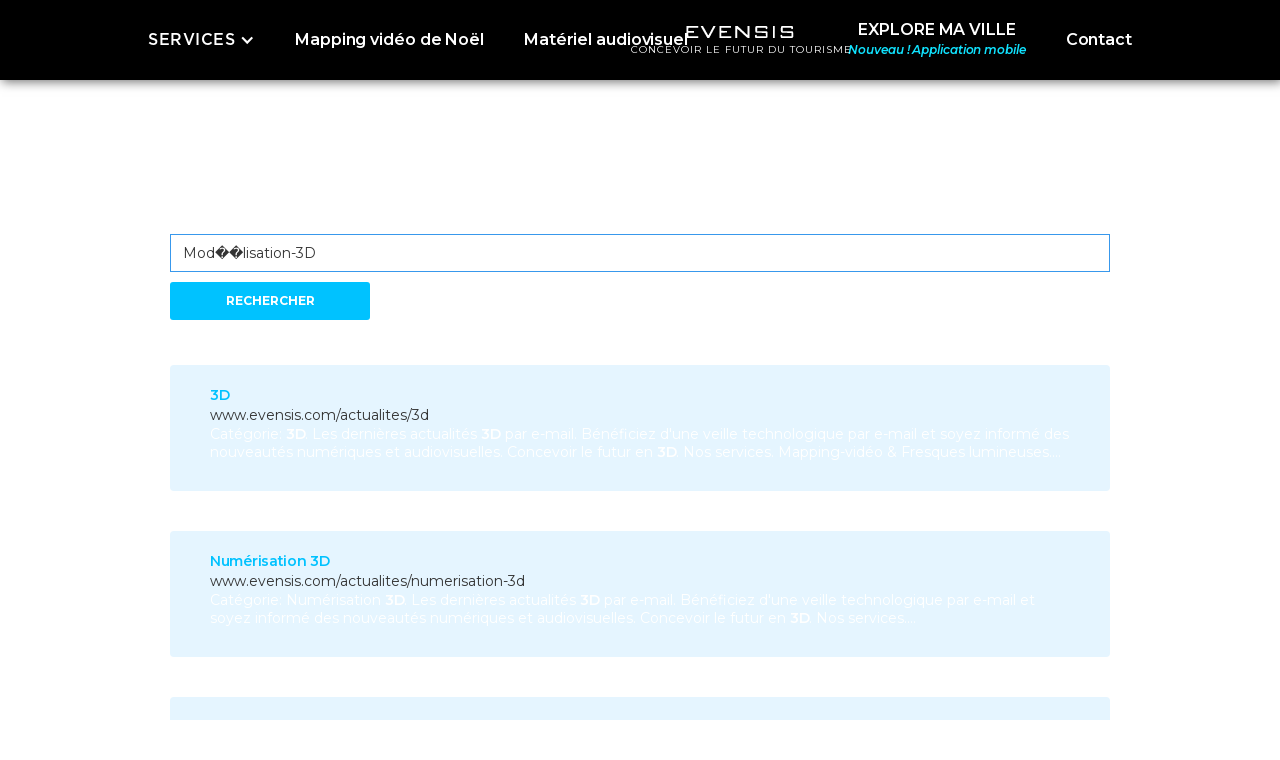

--- FILE ---
content_type: text/html
request_url: https://www.evensis.com/search?query=Mod%EF%BF%BD%EF%BF%BDlisation-3D
body_size: 5941
content:
<!DOCTYPE html><!-- Last Published: Thu Apr 17 2025 07:27:06 GMT+0000 (Coordinated Universal Time) --><html data-wf-domain="www.evensis.com" data-wf-page="5c8ffcc5d6de5ead5c36fc47" data-wf-site="5a0dc2ea5db6530001538efc" lang="fr-FR"><head><meta charset="utf-8"/><title>Evensis | Résultats de recherche</title><meta content="Evensis | Résultats de recherche" property="og:title"/><meta content="Evensis | Résultats de recherche" property="twitter:title"/><meta content="width=device-width, initial-scale=1" name="viewport"/><link href="https://cdn.prod.website-files.com/5a0dc2ea5db6530001538efc/css/evensis.webflow.247790a0b.min.css" rel="stylesheet" type="text/css"/><link href="https://fonts.googleapis.com" rel="preconnect"/><link href="https://fonts.gstatic.com" rel="preconnect" crossorigin="anonymous"/><script src="https://ajax.googleapis.com/ajax/libs/webfont/1.6.26/webfont.js" type="text/javascript"></script><script type="text/javascript">WebFont.load({  google: {    families: ["Montserrat:100,100italic,200,200italic,300,300italic,400,400italic,500,500italic,600,600italic,700,700italic,800,800italic,900,900italic"]  }});</script><script type="text/javascript">!function(o,c){var n=c.documentElement,t=" w-mod-";n.className+=t+"js",("ontouchstart"in o||o.DocumentTouch&&c instanceof DocumentTouch)&&(n.className+=t+"touch")}(window,document);</script><link href="https://cdn.prod.website-files.com/5a0dc2ea5db6530001538efc/5a5a3d6e24d14a0001989f35_Evensis-icon-W.png" rel="shortcut icon" type="image/x-icon"/><link href="https://cdn.prod.website-files.com/5a0dc2ea5db6530001538efc/60101cc507bb739571489cb5_logo_evensis_black_256px.png" rel="apple-touch-icon"/><script src="https://www.google.com/recaptcha/api.js" type="text/javascript"></script><!-- Google tag (gtag.js) -->
<script async src="https://www.googletagmanager.com/gtag/js?id=G-9WDLX2J0HZ"></script>
<script>
  window.dataLayer = window.dataLayer || [];
  function gtag(){dataLayer.push(arguments);}
  gtag('js', new Date());

  gtag('config', 'G-9WDLX2J0HZ');
</script>
<script type="text/javascript">(function(w,s){var e=document.createElement("script");e.type="text/javascript";e.async=true;e.src="https://cdn-eu.pagesense.io/js/20104127057/8902683522af45c28e532931eeb09d17.js";var x=document.getElementsByTagName("script")[0];x.parentNode.insertBefore(e,x);})(window,"script");</script>

<style type="text/css">
    ::-moz-selection { /* Firefox */
        color: #ffffff;
        background: #00c2ff;
    }
    ::selection {
        color: #ffffff; 
        background: #00c2ff;
    }

</style>
</head><body><div data-collapse="medium" data-animation="default" data-duration="250" data-easing2="linear" data-doc-height="1" data-easing="ease" role="banner" class="section_header w-nav"><div class="w-layout-blockcontainer container-18 w-clearfix w-container"><nav role="navigation" class="nav-menu w-clearfix w-nav-menu"><a href="/contact" class="navlink w-nav-link">Contact</a><div data-delay="0" data-hover="false" class="nav-dropdown w-dropdown"><div class="dropdown-header w-dropdown-toggle"><div class="w-icon-dropdown-toggle"></div><div>SERVICES</div></div><nav class="dropdown-list_header w-dropdown-list"><a href="/mapping-video" class="dropdown_item w-dropdown-link">Mapping-vidéo sur-mesure</a><a href="/la-magie-de-noel" class="dropdown_item w-dropdown-link">Mapping-vidéo de Noël</a><a href="/modelisation-3d" class="dropdown_item w-dropdown-link">Modélisation 3D</a></nav></div><div data-delay="0" data-hover="false" class="nav-dropdown hidden w-dropdown"><div class="dropdown-header w-dropdown-toggle"><div class="w-icon-dropdown-toggle"></div><div>PRODUITS</div></div><nav class="dropdown-list_header w-dropdown-list"><a href="/modelisation-3d" class="dropdown_item w-dropdown-link">Application ExploreMaCommune</a></nav></div><a href="/la-magie-de-noel" class="navlink left w-nav-link">Mapping vidéo de Noël</a><a href="/application-explore-ma-ville" class="navlink w-nav-link">EXPLORE MA VILLE<br/><em class="menu-italic new">Nouveau ! Application mobile</em></a><a href="/locations" class="navlink left w-nav-link">Matériel audiovisuel</a></nav><a href="/" class="brand w-nav-brand"><img src="https://cdn.prod.website-files.com/5a0dc2ea5db6530001538efc/5a0dc317b9abb30001b1e348_Evensis.svg" alt="" class="logo_header"/><div class="sublogo text-block-21 text-block-22 text-block-23 text-block-24 text-block-25 text-block-26 text-block-27 text-block-28 text-block-29 text-block-30 text-block-31 text-block-32 text-block-33 text-block-34 text-block-35 subtitle_header">CONCEVOIR LE FUTUR DU TOURISME</div></a><div class="menu-button-3 w-nav-button"><div class="icon-5 w-icon-nav-menu"></div></div></div><div class="div-block-67"></div></div><div class="section_search-page w-container"><h1>Résultats de recherche</h1><form action="/search" class="w-clearfix w-form"><input class="w-input" autofocus="true" maxlength="256" name="query" placeholder="Rechercher sur le site..." type="search" id="search" value="Mod��lisation-3D"/><input type="submit" class="contact-button blue w-button" value="Rechercher"/></form><div><div class="search-result-items"><div class="search-result-item"><a href="/actualites/3d">3D</a><img height="250" loading="lazy" alt="" src="" class="w-dyn-bind-empty"/><div>www.evensis.com/actualites/3d</div><p><span>Catégorie: </span><strong>3D</strong><span>. Les dernières actualités </span><strong>3D</strong><span> par e-mail. Bénéficiez d&#x27;une veille technologique par e-mail et soyez informé des nouveautés numériques et audiovisuelles. Concevoir le futur en </span><strong>3D</strong><span>. Nos services. Mapping-vidéo &amp; Fresques lumineuses.</span><span>…</span></p></div><div class="search-result-item"><a href="/actualites/numerisation-3d">Numérisation 3D</a><img height="250" loading="lazy" alt="" src="" class="w-dyn-bind-empty"/><div>www.evensis.com/actualites/numerisation-3d</div><p><span>Catégorie: Numérisation </span><strong>3D</strong><span>. Les dernières actualités </span><strong>3D</strong><span> par e-mail. Bénéficiez d&#x27;une veille technologique par e-mail et soyez informé des nouveautés numériques et audiovisuelles. Concevoir le futur en </span><strong>3D</strong><span>. Nos services.</span><span>…</span></p></div><div class="search-result-item"><a href="/modelisation-3d">Evensis | Modélisation 3D</a><img height="250" loading="lazy" alt="" src="" class="w-dyn-bind-empty"/><div>www.evensis.com/modelisation-3d</div><p><span>Modélisation </span><strong>3D</strong><span>. Numérisation </span><strong>3D</strong><span>. Animation </span><strong>3D</strong><span>. Modélisation et numérisation </span><strong>3D</strong><span>. Modélisation </span><strong>3D</strong><span> pour applications interactives. Demande de devis. Découvrir nos solutions. Création de A à Z.</span><span>…</span></p></div><div class="search-result-item"><a href="/">Evensis | Concevoir le futur du tourisme</a><img height="250" loading="lazy" alt="" src="" class="w-dyn-bind-empty"/><div>www.evensis.com/</div><p><span>Modélisation et numérisation </span><strong>3D</strong><span>. Modélisation </span><strong>3D</strong><span>. sur-mesure en. high-poly. ou en. low-poly. Numérisation </span><strong>3D</strong><span>. d&#x27;objets ou de bâtiments en haute résolution, par. photogrammétrie. ou par. LiDAR. Imagerie et prises de vue aériennes par. drone.</span><span>…</span></p></div><div class="search-result-item"><a href="/projets/archeologie-et-paysages-en-meuse">Evensis | Archéologie et Paysages en Meuse</a><img height="250" loading="lazy" alt="" src="https://cdn.prod.website-files.com/5b0305fef09fee09b8754185/67dc5609c0d61b73c5698071_04%20copy.webp"/><div>www.evensis.com/projets/archeologie-et-paysages-en-meuse</div><p><span>Création d&#x27;un site internet interactif et numérisation </span><strong>3D</strong><span> de pièces archéologiques. Client. Association Archéologie et Paysages en Meuse (APM). SECTEUR. Services.</span><span>…</span></p></div><div class="search-result-item"><a href="/actualites/mapping-video">Mapping-vidéo</a><img height="250" loading="lazy" alt="" src="" class="w-dyn-bind-empty"/><div>www.evensis.com/actualites/mapping-video</div><p><span>Les dernières actualités </span><strong>3D</strong><span> par e-mail. Bénéficiez d&#x27;une veille technologique par e-mail et soyez informé des nouveautés numériques et audiovisuelles. Concevoir le futur en </span><strong>3D</strong><span>. Nos services. Mapping-vidéo &amp; Fresques lumineuses.</span><span>…</span></p></div><div class="search-result-item"><a href="/actualites/realite-augmentee">Réalité augmentée</a><img height="250" loading="lazy" alt="" src="" class="w-dyn-bind-empty"/><div>www.evensis.com/actualites/realite-augmentee</div><p><span>Les dernières actualités </span><strong>3D</strong><span> par e-mail. Bénéficiez d&#x27;une veille technologique par e-mail et soyez informé des nouveautés numériques et audiovisuelles. Concevoir le futur en </span><strong>3D</strong><span>. Nos services. Mapping-vidéo &amp; Fresques lumineuses.</span><span>…</span></p></div><div class="search-result-item"><a href="/actualites/evenementiel">Événementiel</a><img height="250" loading="lazy" alt="" src="" class="w-dyn-bind-empty"/><div>www.evensis.com/actualites/evenementiel</div><p><span>Les dernières actualités </span><strong>3D</strong><span> par e-mail. Bénéficiez d&#x27;une veille technologique par e-mail et soyez informé des nouveautés numériques et audiovisuelles. Concevoir le futur en </span><strong>3D</strong><span>. Nos services. Mapping-vidéo &amp; Fresques lumineuses.</span><span>…</span></p></div><div class="search-result-item"><a href="/blog/investissement-en-materiel-informatique-sur-lexercice-2023-et-attribution-dune-subvention-feader">Investissement en matériel informatique sur l’exercice 2023 et attribution d’une subvention FEADER</a><img height="250" loading="lazy" alt="" src="https://cdn.prod.website-files.com/5b0305fef09fee09b8754185/664bb83fbbcb31b073c98ed6_investissement-2023.jpg"/><div>www.evensis.com/blog/investissement-en-materiel-informatique-sur-lexercice-2023-et-attribution-dune-subvention-feader</div><p><span>Sur la partie production, nous avons investi dans une. nouvelle station de travail. avec carte graphique RTX4090 pour accélérer la production de contenus </span><strong>3D</strong><span> et vidéo, et un. moniteur LG UltraFine4K OLED Pro. permettant d’afficher une gamme de couleurs</span><span>…</span></p></div><div class="search-result-item"><a href="/actualites/application-mobile">Application mobile</a><img height="250" loading="lazy" alt="" src="" class="w-dyn-bind-empty"/><div>www.evensis.com/actualites/application-mobile</div><p><span>Les dernières actualités </span><strong>3D</strong><span> par e-mail. Bénéficiez d&#x27;une veille technologique par e-mail et soyez informé des nouveautés numériques et audiovisuelles. Concevoir le futur en </span><strong>3D</strong><span>. Nos services. Mapping-vidéo &amp; Fresques lumineuses.</span><span>…</span></p></div></div></div></div><div class="section_newsletter"><div class="container_section align-v w-container"><div class="columns_full-width w-row"><div class="column_align-v align-left w-col w-col-8"><div class="block_newsletter-left"><div class="title_newsletter">Soyez toujours au courant des dernières nouveautés 3D</div><div class="subtitle_newsletter">Inscrivez-vous dès maintenant à notre newsletter et bénéficiez d&#x27;une veille technologique autour de la 3D pour l&#x27;événementiel, le tourisme et le patrimoine.</div></div></div><div class="column_align-v align-right w-col w-col-4"><div class="block_newsletter-right w-clearfix"><a data-w-id="Button" href="#" class="contact-button blue w-button">S&#x27;inscrire</a></div></div></div></div><div data-w-id="b8e2bdd6-645c-17d5-0761-26352067967d" class="popup_subscribe-newsletter"><div data-w-id="ec4dbf95-299d-86cb-543d-f856a1a6f74c" class="button_close"></div><img src="https://cdn.prod.website-files.com/5a0dc2ea5db6530001538efc/6043bb115a521e5cf954ae33_subscribe-newsletter-image.png" loading="lazy" width="736" sizes="(max-width: 767px) 100vw, 736px" alt="" srcset="https://cdn.prod.website-files.com/5a0dc2ea5db6530001538efc/6043bb115a521e5cf954ae33_subscribe-newsletter-image-p-500.png 500w, https://cdn.prod.website-files.com/5a0dc2ea5db6530001538efc/6043bb115a521e5cf954ae33_subscribe-newsletter-image-p-800.png 800w, https://cdn.prod.website-files.com/5a0dc2ea5db6530001538efc/6043bb115a521e5cf954ae33_subscribe-newsletter-image.png 911w" class="image-17"/><div class="block_newsletter popup"><h3 class="title_newsletter-block big white">Les dernières actualités 3D par e-mail.</h3><div class="text_newsletter-content white medium">Bénéficiez d&#x27;une veille technologique gratuite par e-mail sur votre secteur d&#x27;activité et soyez informé des nouveautés technologiques numériques et audiovisuelles.</div><div class="w-form"><div class="text_newsletter-2 white">Centre(s) d&#x27;intérêt :</div><form id="newsletter" name="wf-form-Newsletter" data-name="Newsletter" method="post" class="inscription-newsletter align-center" data-wf-page-id="5c8ffcc5d6de5ead5c36fc47" data-wf-element-id="70f9281a-1438-6785-c71b-7245013caf72"><div class="div-block-74 w-clearfix"><label class="w-checkbox checkbox-field white width-33"><input type="checkbox" id="Evenementiel" name="Evenementiel" data-name="Evenementiel" class="w-checkbox-input"/><span for="Evenementiel" class="w-form-label"><strong>événementiel</strong></span></label><label class="w-checkbox checkbox-field white width-33"><input type="checkbox" id="Tourisme" name="Tourisme" data-name="Tourisme" class="w-checkbox-input"/><span for="Tourisme" class="w-form-label"><strong>tourisme</strong></span></label><label class="w-checkbox checkbox-field white width-33"><input type="checkbox" id="Patrimoine" name="Patrimoine" data-name="Patrimoine" class="w-checkbox-input"/><span for="Patrimoine" class="w-form-label"><strong>patrimoine</strong></span></label></div><input class="form-field newsletter width-50 w-input" maxlength="256" name="Newsletter-Sidebar-2" data-name="Newsletter Sidebar 2" placeholder="Votre adresse e-mail" type="email" id="Newsletter-Sidebar-2" required=""/><input type="submit" data-wait="Quelques instants..." class="contact-button newsletter blue w-button" value="S&#x27;inscrire"/></form><div class="newsletter-form-success-message w-form-done"><div class="text_newsletter-success">Votre adresse e-mail a été ajoutée à la newsletter.</div></div><div class="newsletter-form-error-message w-form-fail"><div class="text-block-72">ERREUR : Quelque chose n&#x27;a pas fonctionné. Merci de recharger la page et réessayer.</div></div></div></div></div></div><div class="section_footer"><div class="container-9 w-container"><div class="div-block-31"><div class="block_footer-content"><div class="row-4 w-row"><div class="column-2 w-col w-col-3 w-col-medium-3 w-col-small-small-stack w-col-tiny-tiny-stack"><a href="/" class="block_footer-logo w-inline-block"><img src="https://cdn.prod.website-files.com/5a0dc2ea5db6530001538efc/5a12ae96808a3a000117aca8_59a6f37881db35000115cfc7_Evensis-white.png" width="48" alt="" class="logo_evensis-white-square"/><div class="div-block-34"><img src="https://cdn.prod.website-files.com/5a0dc2ea5db6530001538efc/5a0dc317b9abb30001b1e348_Evensis.svg" width="97" alt="" class="logo_evensis"/><div class="slogan-footer">Concevoir le futur en 3D</div></div></a></div><div class="footer-column w-col w-col-3 w-col-medium-3 w-col-small-small-stack w-col-tiny-tiny-stack"><ul role="list" class="w-list-unstyled"><li><div class="text_footer_category">Nos services</div></li><li><a href="/mapping-video" class="text-link_footer text_active-link">Mapping-vidéo &amp; Fresques lumineuses</a></li><li><a href="/la-magie-de-noel" class="text-link_footer text_active-link">Mapping-vidéo de Noël</a></li><li><a href="/modelisation-3d" class="text-link_footer text_active-link">Modélisation 3D</a></li></ul></div><div class="footer-column w-col w-col-3 w-col-medium-3 w-col-small-small-stack w-col-tiny-tiny-stack"><ul role="list" class="w-list-unstyled"><li><div class="text_footer_category">À propos d&#x27;Evensis</div></li><li><a href="https://cdn.prod.website-files.com/5a0dc2ea5db6530001538efc/5d94fda5a80d4e621cb9ee62_FR_Evensis_Mapping_2019_v2.pdf" target="_blank" class="text-link_footer text_active-link">Présentation</a></li><li><a href="/jobs" class="text-link_footer text_active-link">Offres d&#x27;emploi</a></li><li><a href="/contact" class="text-link_footer text_active-link">Contacter Evensis</a></li></ul></div><div class="w-col w-col-3 w-col-medium-3 w-col-small-small-stack w-col-tiny-tiny-stack"><ul role="list" class="footer-column w-list-unstyled"><li><div class="text_footer_category">Suivre Evensis</div></li><li><a href="https://www.facebook.com/Evensis.digital/" target="_blank" class="text-link_footer text_active-link">Evensis sur Facebook</a></li><li><a href="https://www.linkedin.com/in/guillaumednd/" target="_blank" class="text-link_footer text_active-link">Evensis sur Linkedin</a></li><li><a href="/blog" class="text-link_footer text_active-link">Blog</a></li></ul></div></div><div id="w-node-_88b127d9-a82c-ba26-14a3-67f67c580fee-89d51edb" class="w-layout-layout wf-layout-layout"><div class="w-layout-cell"><div class="text_footer-phone-call">Appelez-nous par téléphone au <br/><a href="tel:+33372650005" data-rt-link-type="tel" class="telephone-link"><strong>03 72 65 00 05</strong></a></div></div><div class="w-layout-cell"><a href="https://www.evensis.com/blog/investissement-en-materiel-informatique-sur-lexercice-2023-et-attribution-dune-subvention-feader" class="link w-inline-block"><img src="https://cdn.prod.website-files.com/5a0dc2ea5db6530001538efc/664c69825171aaab30e9096d_LOGO%20EU%20ET%20LEADER%20web.png" loading="lazy" width="145" sizes="(max-width: 479px) 100vw, 145px" alt="" srcset="https://cdn.prod.website-files.com/5a0dc2ea5db6530001538efc/664c69825171aaab30e9096d_LOGO%20EU%20ET%20LEADER%20web-p-500.png 500w, https://cdn.prod.website-files.com/5a0dc2ea5db6530001538efc/664c69825171aaab30e9096d_LOGO%20EU%20ET%20LEADER%20web-p-800.png 800w, https://cdn.prod.website-files.com/5a0dc2ea5db6530001538efc/664c69825171aaab30e9096d_LOGO%20EU%20ET%20LEADER%20web-p-1080.png 1080w, https://cdn.prod.website-files.com/5a0dc2ea5db6530001538efc/664c69825171aaab30e9096d_LOGO%20EU%20ET%20LEADER%20web-p-1600.png 1600w, https://cdn.prod.website-files.com/5a0dc2ea5db6530001538efc/664c69825171aaab30e9096d_LOGO%20EU%20ET%20LEADER%20web.png 1841w"/></a></div></div></div><div class="text_footer-copyright">Copyright © 2025 Evensis Technologies. Tous droits réservés. Evensis® est une marque déposée à l&#x27;INPI.</div></div></div></div><script src="https://d3e54v103j8qbb.cloudfront.net/js/jquery-3.5.1.min.dc5e7f18c8.js?site=5a0dc2ea5db6530001538efc" type="text/javascript" integrity="sha256-9/aliU8dGd2tb6OSsuzixeV4y/faTqgFtohetphbbj0=" crossorigin="anonymous"></script><script src="https://cdn.prod.website-files.com/5a0dc2ea5db6530001538efc/js/webflow.schunk.194925fc6cbb23e5.js" type="text/javascript"></script><script src="https://cdn.prod.website-files.com/5a0dc2ea5db6530001538efc/js/webflow.schunk.d4cfadd09dfba3ea.js" type="text/javascript"></script><script src="https://cdn.prod.website-files.com/5a0dc2ea5db6530001538efc/js/webflow.1e067690.a08470fe9962a95c.js" type="text/javascript"></script><script>
  window.fbAsyncInit = function() {
    FB.init({
      appId      : '154920598622146',
      xfbml      : true,
      version    : 'v2.11'
    });
    FB.AppEvents.logPageView();
  };

  (function(d, s, id){
     var js, fjs = d.getElementsByTagName(s)[0];
     if (d.getElementById(id)) {return;}
     js = d.createElement(s); js.id = id;
     js.src = "https://connect.facebook.net/en_US/sdk.js";
     fjs.parentNode.insertBefore(js, fjs);
   }(document, 'script', 'facebook-jssdk'));
</script>    

 <script>window.$zoho=window.$zoho || {};$zoho.salesiq=$zoho.salesiq||{ready:function(){}}</script><script id="zsiqscript" src="https://salesiq.zohopublic.eu/widget?wc=siqd4eb28ab76579339b6028820dec51cf2575010bc0f2461b0c74a2d1cda32507c" defer></script> 

<style media="screen" type="text/css">
  
.heading,
  		{
    	font-family: "Gotham Light";
		font-style: normal;
		font-weight: 300;
    	}

</style></body></html>

--- FILE ---
content_type: text/css
request_url: https://cdn.prod.website-files.com/5a0dc2ea5db6530001538efc/css/evensis.webflow.247790a0b.min.css
body_size: 26300
content:
html{-webkit-text-size-adjust:100%;-ms-text-size-adjust:100%;font-family:sans-serif}body{margin:0}article,aside,details,figcaption,figure,footer,header,hgroup,main,menu,nav,section,summary{display:block}audio,canvas,progress,video{vertical-align:baseline;display:inline-block}audio:not([controls]){height:0;display:none}[hidden],template{display:none}a{background-color:#0000}a:active,a:hover{outline:0}abbr[title]{border-bottom:1px dotted}b,strong{font-weight:700}dfn{font-style:italic}h1{margin:.67em 0;font-size:2em}mark{color:#000;background:#ff0}small{font-size:80%}sub,sup{vertical-align:baseline;font-size:75%;line-height:0;position:relative}sup{top:-.5em}sub{bottom:-.25em}img{border:0}svg:not(:root){overflow:hidden}hr{box-sizing:content-box;height:0}pre{overflow:auto}code,kbd,pre,samp{font-family:monospace;font-size:1em}button,input,optgroup,select,textarea{color:inherit;font:inherit;margin:0}button{overflow:visible}button,select{text-transform:none}button,html input[type=button],input[type=reset]{-webkit-appearance:button;cursor:pointer}button[disabled],html input[disabled]{cursor:default}button::-moz-focus-inner,input::-moz-focus-inner{border:0;padding:0}input{line-height:normal}input[type=checkbox],input[type=radio]{box-sizing:border-box;padding:0}input[type=number]::-webkit-inner-spin-button,input[type=number]::-webkit-outer-spin-button{height:auto}input[type=search]{-webkit-appearance:none}input[type=search]::-webkit-search-cancel-button,input[type=search]::-webkit-search-decoration{-webkit-appearance:none}legend{border:0;padding:0}textarea{overflow:auto}optgroup{font-weight:700}table{border-collapse:collapse;border-spacing:0}td,th{padding:0}@font-face{font-family:webflow-icons;src:url([data-uri])format("truetype");font-weight:400;font-style:normal}[class^=w-icon-],[class*=\ w-icon-]{speak:none;font-variant:normal;text-transform:none;-webkit-font-smoothing:antialiased;-moz-osx-font-smoothing:grayscale;font-style:normal;font-weight:400;line-height:1;font-family:webflow-icons!important}.w-icon-slider-right:before{content:""}.w-icon-slider-left:before{content:""}.w-icon-nav-menu:before{content:""}.w-icon-arrow-down:before,.w-icon-dropdown-toggle:before{content:""}.w-icon-file-upload-remove:before{content:""}.w-icon-file-upload-icon:before{content:""}*{box-sizing:border-box}html{height:100%}body{color:#333;background-color:#fff;min-height:100%;margin:0;font-family:Arial,sans-serif;font-size:14px;line-height:20px}img{vertical-align:middle;max-width:100%;display:inline-block}html.w-mod-touch *{background-attachment:scroll!important}.w-block{display:block}.w-inline-block{max-width:100%;display:inline-block}.w-clearfix:before,.w-clearfix:after{content:" ";grid-area:1/1/2/2;display:table}.w-clearfix:after{clear:both}.w-hidden{display:none}.w-button{color:#fff;line-height:inherit;cursor:pointer;background-color:#3898ec;border:0;border-radius:0;padding:9px 15px;text-decoration:none;display:inline-block}input.w-button{-webkit-appearance:button}html[data-w-dynpage] [data-w-cloak]{color:#0000!important}.w-code-block{margin:unset}pre.w-code-block code{all:inherit}.w-optimization{display:contents}.w-webflow-badge,.w-webflow-badge>img{box-sizing:unset;width:unset;height:unset;max-height:unset;max-width:unset;min-height:unset;min-width:unset;margin:unset;padding:unset;float:unset;clear:unset;border:unset;border-radius:unset;background:unset;background-image:unset;background-position:unset;background-size:unset;background-repeat:unset;background-origin:unset;background-clip:unset;background-attachment:unset;background-color:unset;box-shadow:unset;transform:unset;direction:unset;font-family:unset;font-weight:unset;color:unset;font-size:unset;line-height:unset;font-style:unset;font-variant:unset;text-align:unset;letter-spacing:unset;-webkit-text-decoration:unset;text-decoration:unset;text-indent:unset;text-transform:unset;list-style-type:unset;text-shadow:unset;vertical-align:unset;cursor:unset;white-space:unset;word-break:unset;word-spacing:unset;word-wrap:unset;transition:unset}.w-webflow-badge{white-space:nowrap;cursor:pointer;box-shadow:0 0 0 1px #0000001a,0 1px 3px #0000001a;visibility:visible!important;opacity:1!important;z-index:2147483647!important;color:#aaadb0!important;overflow:unset!important;background-color:#fff!important;border-radius:3px!important;width:auto!important;height:auto!important;margin:0!important;padding:6px!important;font-size:12px!important;line-height:14px!important;text-decoration:none!important;display:inline-block!important;position:fixed!important;inset:auto 12px 12px auto!important;transform:none!important}.w-webflow-badge>img{position:unset;visibility:unset!important;opacity:1!important;vertical-align:middle!important;display:inline-block!important}h1,h2,h3,h4,h5,h6{margin-bottom:10px;font-weight:700}h1{margin-top:20px;font-size:38px;line-height:44px}h2{margin-top:20px;font-size:32px;line-height:36px}h3{margin-top:20px;font-size:24px;line-height:30px}h4{margin-top:10px;font-size:18px;line-height:24px}h5{margin-top:10px;font-size:14px;line-height:20px}h6{margin-top:10px;font-size:12px;line-height:18px}p{margin-top:0;margin-bottom:10px}blockquote{border-left:5px solid #e2e2e2;margin:0 0 10px;padding:10px 20px;font-size:18px;line-height:22px}figure{margin:0 0 10px}figcaption{text-align:center;margin-top:5px}ul,ol{margin-top:0;margin-bottom:10px;padding-left:40px}.w-list-unstyled{padding-left:0;list-style:none}.w-embed:before,.w-embed:after{content:" ";grid-area:1/1/2/2;display:table}.w-embed:after{clear:both}.w-video{width:100%;padding:0;position:relative}.w-video iframe,.w-video object,.w-video embed{border:none;width:100%;height:100%;position:absolute;top:0;left:0}fieldset{border:0;margin:0;padding:0}button,[type=button],[type=reset]{cursor:pointer;-webkit-appearance:button;border:0}.w-form{margin:0 0 15px}.w-form-done{text-align:center;background-color:#ddd;padding:20px;display:none}.w-form-fail{background-color:#ffdede;margin-top:10px;padding:10px;display:none}label{margin-bottom:5px;font-weight:700;display:block}.w-input,.w-select{color:#333;vertical-align:middle;background-color:#fff;border:1px solid #ccc;width:100%;height:38px;margin-bottom:10px;padding:8px 12px;font-size:14px;line-height:1.42857;display:block}.w-input::placeholder,.w-select::placeholder{color:#999}.w-input:focus,.w-select:focus{border-color:#3898ec;outline:0}.w-input[disabled],.w-select[disabled],.w-input[readonly],.w-select[readonly],fieldset[disabled] .w-input,fieldset[disabled] .w-select{cursor:not-allowed}.w-input[disabled]:not(.w-input-disabled),.w-select[disabled]:not(.w-input-disabled),.w-input[readonly],.w-select[readonly],fieldset[disabled]:not(.w-input-disabled) .w-input,fieldset[disabled]:not(.w-input-disabled) .w-select{background-color:#eee}textarea.w-input,textarea.w-select{height:auto}.w-select{background-color:#f3f3f3}.w-select[multiple]{height:auto}.w-form-label{cursor:pointer;margin-bottom:0;font-weight:400;display:inline-block}.w-radio{margin-bottom:5px;padding-left:20px;display:block}.w-radio:before,.w-radio:after{content:" ";grid-area:1/1/2/2;display:table}.w-radio:after{clear:both}.w-radio-input{float:left;margin:3px 0 0 -20px;line-height:normal}.w-file-upload{margin-bottom:10px;display:block}.w-file-upload-input{opacity:0;z-index:-100;width:.1px;height:.1px;position:absolute;overflow:hidden}.w-file-upload-default,.w-file-upload-uploading,.w-file-upload-success{color:#333;display:inline-block}.w-file-upload-error{margin-top:10px;display:block}.w-file-upload-default.w-hidden,.w-file-upload-uploading.w-hidden,.w-file-upload-error.w-hidden,.w-file-upload-success.w-hidden{display:none}.w-file-upload-uploading-btn{cursor:pointer;background-color:#fafafa;border:1px solid #ccc;margin:0;padding:8px 12px;font-size:14px;font-weight:400;display:flex}.w-file-upload-file{background-color:#fafafa;border:1px solid #ccc;flex-grow:1;justify-content:space-between;margin:0;padding:8px 9px 8px 11px;display:flex}.w-file-upload-file-name{font-size:14px;font-weight:400;display:block}.w-file-remove-link{cursor:pointer;width:auto;height:auto;margin-top:3px;margin-left:10px;padding:3px;display:block}.w-icon-file-upload-remove{margin:auto;font-size:10px}.w-file-upload-error-msg{color:#ea384c;padding:2px 0;display:inline-block}.w-file-upload-info{padding:0 12px;line-height:38px;display:inline-block}.w-file-upload-label{cursor:pointer;background-color:#fafafa;border:1px solid #ccc;margin:0;padding:8px 12px;font-size:14px;font-weight:400;display:inline-block}.w-icon-file-upload-icon,.w-icon-file-upload-uploading{width:20px;margin-right:8px;display:inline-block}.w-icon-file-upload-uploading{height:20px}.w-container{max-width:940px;margin-left:auto;margin-right:auto}.w-container:before,.w-container:after{content:" ";grid-area:1/1/2/2;display:table}.w-container:after{clear:both}.w-container .w-row{margin-left:-10px;margin-right:-10px}.w-row:before,.w-row:after{content:" ";grid-area:1/1/2/2;display:table}.w-row:after{clear:both}.w-row .w-row{margin-left:0;margin-right:0}.w-col{float:left;width:100%;min-height:1px;padding-left:10px;padding-right:10px;position:relative}.w-col .w-col{padding-left:0;padding-right:0}.w-col-1{width:8.33333%}.w-col-2{width:16.6667%}.w-col-3{width:25%}.w-col-4{width:33.3333%}.w-col-5{width:41.6667%}.w-col-6{width:50%}.w-col-7{width:58.3333%}.w-col-8{width:66.6667%}.w-col-9{width:75%}.w-col-10{width:83.3333%}.w-col-11{width:91.6667%}.w-col-12{width:100%}.w-hidden-main{display:none!important}@media screen and (max-width:991px){.w-container{max-width:728px}.w-hidden-main{display:inherit!important}.w-hidden-medium{display:none!important}.w-col-medium-1{width:8.33333%}.w-col-medium-2{width:16.6667%}.w-col-medium-3{width:25%}.w-col-medium-4{width:33.3333%}.w-col-medium-5{width:41.6667%}.w-col-medium-6{width:50%}.w-col-medium-7{width:58.3333%}.w-col-medium-8{width:66.6667%}.w-col-medium-9{width:75%}.w-col-medium-10{width:83.3333%}.w-col-medium-11{width:91.6667%}.w-col-medium-12{width:100%}.w-col-stack{width:100%;left:auto;right:auto}}@media screen and (max-width:767px){.w-hidden-main,.w-hidden-medium{display:inherit!important}.w-hidden-small{display:none!important}.w-row,.w-container .w-row{margin-left:0;margin-right:0}.w-col{width:100%;left:auto;right:auto}.w-col-small-1{width:8.33333%}.w-col-small-2{width:16.6667%}.w-col-small-3{width:25%}.w-col-small-4{width:33.3333%}.w-col-small-5{width:41.6667%}.w-col-small-6{width:50%}.w-col-small-7{width:58.3333%}.w-col-small-8{width:66.6667%}.w-col-small-9{width:75%}.w-col-small-10{width:83.3333%}.w-col-small-11{width:91.6667%}.w-col-small-12{width:100%}}@media screen and (max-width:479px){.w-container{max-width:none}.w-hidden-main,.w-hidden-medium,.w-hidden-small{display:inherit!important}.w-hidden-tiny{display:none!important}.w-col{width:100%}.w-col-tiny-1{width:8.33333%}.w-col-tiny-2{width:16.6667%}.w-col-tiny-3{width:25%}.w-col-tiny-4{width:33.3333%}.w-col-tiny-5{width:41.6667%}.w-col-tiny-6{width:50%}.w-col-tiny-7{width:58.3333%}.w-col-tiny-8{width:66.6667%}.w-col-tiny-9{width:75%}.w-col-tiny-10{width:83.3333%}.w-col-tiny-11{width:91.6667%}.w-col-tiny-12{width:100%}}.w-widget{position:relative}.w-widget-map{width:100%;height:400px}.w-widget-map label{width:auto;display:inline}.w-widget-map img{max-width:inherit}.w-widget-map .gm-style-iw{text-align:center}.w-widget-map .gm-style-iw>button{display:none!important}.w-widget-twitter{overflow:hidden}.w-widget-twitter-count-shim{vertical-align:top;text-align:center;background:#fff;border:1px solid #758696;border-radius:3px;width:28px;height:20px;display:inline-block;position:relative}.w-widget-twitter-count-shim *{pointer-events:none;-webkit-user-select:none;user-select:none}.w-widget-twitter-count-shim .w-widget-twitter-count-inner{text-align:center;color:#999;font-family:serif;font-size:15px;line-height:12px;position:relative}.w-widget-twitter-count-shim .w-widget-twitter-count-clear{display:block;position:relative}.w-widget-twitter-count-shim.w--large{width:36px;height:28px}.w-widget-twitter-count-shim.w--large .w-widget-twitter-count-inner{font-size:18px;line-height:18px}.w-widget-twitter-count-shim:not(.w--vertical){margin-left:5px;margin-right:8px}.w-widget-twitter-count-shim:not(.w--vertical).w--large{margin-left:6px}.w-widget-twitter-count-shim:not(.w--vertical):before,.w-widget-twitter-count-shim:not(.w--vertical):after{content:" ";pointer-events:none;border:solid #0000;width:0;height:0;position:absolute;top:50%;left:0}.w-widget-twitter-count-shim:not(.w--vertical):before{border-width:4px;border-color:#75869600 #5d6c7b #75869600 #75869600;margin-top:-4px;margin-left:-9px}.w-widget-twitter-count-shim:not(.w--vertical).w--large:before{border-width:5px;margin-top:-5px;margin-left:-10px}.w-widget-twitter-count-shim:not(.w--vertical):after{border-width:4px;border-color:#fff0 #fff #fff0 #fff0;margin-top:-4px;margin-left:-8px}.w-widget-twitter-count-shim:not(.w--vertical).w--large:after{border-width:5px;margin-top:-5px;margin-left:-9px}.w-widget-twitter-count-shim.w--vertical{width:61px;height:33px;margin-bottom:8px}.w-widget-twitter-count-shim.w--vertical:before,.w-widget-twitter-count-shim.w--vertical:after{content:" ";pointer-events:none;border:solid #0000;width:0;height:0;position:absolute;top:100%;left:50%}.w-widget-twitter-count-shim.w--vertical:before{border-width:5px;border-color:#5d6c7b #75869600 #75869600;margin-left:-5px}.w-widget-twitter-count-shim.w--vertical:after{border-width:4px;border-color:#fff #fff0 #fff0;margin-left:-4px}.w-widget-twitter-count-shim.w--vertical .w-widget-twitter-count-inner{font-size:18px;line-height:22px}.w-widget-twitter-count-shim.w--vertical.w--large{width:76px}.w-background-video{color:#fff;height:500px;position:relative;overflow:hidden}.w-background-video>video{object-fit:cover;z-index:-100;background-position:50%;background-size:cover;width:100%;height:100%;margin:auto;position:absolute;inset:-100%}.w-background-video>video::-webkit-media-controls-start-playback-button{-webkit-appearance:none;display:none!important}.w-background-video--control{background-color:#0000;padding:0;position:absolute;bottom:1em;right:1em}.w-background-video--control>[hidden]{display:none!important}.w-slider{text-align:center;clear:both;-webkit-tap-highlight-color:#0000;tap-highlight-color:#0000;background:#ddd;height:300px;position:relative}.w-slider-mask{z-index:1;white-space:nowrap;height:100%;display:block;position:relative;left:0;right:0;overflow:hidden}.w-slide{vertical-align:top;white-space:normal;text-align:left;width:100%;height:100%;display:inline-block;position:relative}.w-slider-nav{z-index:2;text-align:center;-webkit-tap-highlight-color:#0000;tap-highlight-color:#0000;height:40px;margin:auto;padding-top:10px;position:absolute;inset:auto 0 0}.w-slider-nav.w-round>div{border-radius:100%}.w-slider-nav.w-num>div{font-size:inherit;line-height:inherit;width:auto;height:auto;padding:.2em .5em}.w-slider-nav.w-shadow>div{box-shadow:0 0 3px #3336}.w-slider-nav-invert{color:#fff}.w-slider-nav-invert>div{background-color:#2226}.w-slider-nav-invert>div.w-active{background-color:#222}.w-slider-dot{cursor:pointer;background-color:#fff6;width:1em;height:1em;margin:0 3px .5em;transition:background-color .1s,color .1s;display:inline-block;position:relative}.w-slider-dot.w-active{background-color:#fff}.w-slider-dot:focus{outline:none;box-shadow:0 0 0 2px #fff}.w-slider-dot:focus.w-active{box-shadow:none}.w-slider-arrow-left,.w-slider-arrow-right{cursor:pointer;color:#fff;-webkit-tap-highlight-color:#0000;tap-highlight-color:#0000;-webkit-user-select:none;user-select:none;width:80px;margin:auto;font-size:40px;position:absolute;inset:0;overflow:hidden}.w-slider-arrow-left [class^=w-icon-],.w-slider-arrow-right [class^=w-icon-],.w-slider-arrow-left [class*=\ w-icon-],.w-slider-arrow-right [class*=\ w-icon-]{position:absolute}.w-slider-arrow-left:focus,.w-slider-arrow-right:focus{outline:0}.w-slider-arrow-left{z-index:3;right:auto}.w-slider-arrow-right{z-index:4;left:auto}.w-icon-slider-left,.w-icon-slider-right{width:1em;height:1em;margin:auto;inset:0}.w-slider-aria-label{clip:rect(0 0 0 0);border:0;width:1px;height:1px;margin:-1px;padding:0;position:absolute;overflow:hidden}.w-slider-force-show{display:block!important}.w-dropdown{text-align:left;z-index:900;margin-left:auto;margin-right:auto;display:inline-block;position:relative}.w-dropdown-btn,.w-dropdown-toggle,.w-dropdown-link{vertical-align:top;color:#222;text-align:left;white-space:nowrap;margin-left:auto;margin-right:auto;padding:20px;text-decoration:none;position:relative}.w-dropdown-toggle{-webkit-user-select:none;user-select:none;cursor:pointer;padding-right:40px;display:inline-block}.w-dropdown-toggle:focus{outline:0}.w-icon-dropdown-toggle{width:1em;height:1em;margin:auto 20px auto auto;position:absolute;top:0;bottom:0;right:0}.w-dropdown-list{background:#ddd;min-width:100%;display:none;position:absolute}.w-dropdown-list.w--open{display:block}.w-dropdown-link{color:#222;padding:10px 20px;display:block}.w-dropdown-link.w--current{color:#0082f3}.w-dropdown-link:focus{outline:0}@media screen and (max-width:767px){.w-nav-brand{padding-left:10px}}.w-lightbox-backdrop{cursor:auto;letter-spacing:normal;text-indent:0;text-shadow:none;text-transform:none;visibility:visible;white-space:normal;word-break:normal;word-spacing:normal;word-wrap:normal;color:#fff;text-align:center;z-index:2000;opacity:0;-webkit-user-select:none;-moz-user-select:none;-webkit-tap-highlight-color:transparent;background:#000000e6;outline:0;font-family:Helvetica Neue,Helvetica,Ubuntu,Segoe UI,Verdana,sans-serif;font-size:17px;font-style:normal;font-weight:300;line-height:1.2;list-style:disc;position:fixed;inset:0;-webkit-transform:translate(0)}.w-lightbox-backdrop,.w-lightbox-container{-webkit-overflow-scrolling:touch;height:100%;overflow:auto}.w-lightbox-content{height:100vh;position:relative;overflow:hidden}.w-lightbox-view{opacity:0;width:100vw;height:100vh;position:absolute}.w-lightbox-view:before{content:"";height:100vh}.w-lightbox-group,.w-lightbox-group .w-lightbox-view,.w-lightbox-group .w-lightbox-view:before{height:86vh}.w-lightbox-frame,.w-lightbox-view:before{vertical-align:middle;display:inline-block}.w-lightbox-figure{margin:0;position:relative}.w-lightbox-group .w-lightbox-figure{cursor:pointer}.w-lightbox-img{width:auto;max-width:none;height:auto}.w-lightbox-image{float:none;max-width:100vw;max-height:100vh;display:block}.w-lightbox-group .w-lightbox-image{max-height:86vh}.w-lightbox-caption{text-align:left;text-overflow:ellipsis;white-space:nowrap;background:#0006;padding:.5em 1em;position:absolute;bottom:0;left:0;right:0;overflow:hidden}.w-lightbox-embed{width:100%;height:100%;position:absolute;inset:0}.w-lightbox-control{cursor:pointer;background-position:50%;background-repeat:no-repeat;background-size:24px;width:4em;transition:all .3s;position:absolute;top:0}.w-lightbox-left{background-image:url([data-uri]);display:none;bottom:0;left:0}.w-lightbox-right{background-image:url([data-uri]);display:none;bottom:0;right:0}.w-lightbox-close{background-image:url([data-uri]);background-size:18px;height:2.6em;right:0}.w-lightbox-strip{white-space:nowrap;padding:0 1vh;line-height:0;position:absolute;bottom:0;left:0;right:0;overflow:auto hidden}.w-lightbox-item{box-sizing:content-box;cursor:pointer;width:10vh;padding:2vh 1vh;display:inline-block;-webkit-transform:translate(0,0)}.w-lightbox-active{opacity:.3}.w-lightbox-thumbnail{background:#222;height:10vh;position:relative;overflow:hidden}.w-lightbox-thumbnail-image{position:absolute;top:0;left:0}.w-lightbox-thumbnail .w-lightbox-tall{width:100%;top:50%;transform:translateY(-50%)}.w-lightbox-thumbnail .w-lightbox-wide{height:100%;left:50%;transform:translate(-50%)}.w-lightbox-spinner{box-sizing:border-box;border:5px solid #0006;border-radius:50%;width:40px;height:40px;margin-top:-20px;margin-left:-20px;animation:.8s linear infinite spin;position:absolute;top:50%;left:50%}.w-lightbox-spinner:after{content:"";border:3px solid #0000;border-bottom-color:#fff;border-radius:50%;position:absolute;inset:-4px}.w-lightbox-hide{display:none}.w-lightbox-noscroll{overflow:hidden}@media (min-width:768px){.w-lightbox-content{height:96vh;margin-top:2vh}.w-lightbox-view,.w-lightbox-view:before{height:96vh}.w-lightbox-group,.w-lightbox-group .w-lightbox-view,.w-lightbox-group .w-lightbox-view:before{height:84vh}.w-lightbox-image{max-width:96vw;max-height:96vh}.w-lightbox-group .w-lightbox-image{max-width:82.3vw;max-height:84vh}.w-lightbox-left,.w-lightbox-right{opacity:.5;display:block}.w-lightbox-close{opacity:.8}.w-lightbox-control:hover{opacity:1}}.w-lightbox-inactive,.w-lightbox-inactive:hover{opacity:0}.w-richtext:before,.w-richtext:after{content:" ";grid-area:1/1/2/2;display:table}.w-richtext:after{clear:both}.w-richtext[contenteditable=true]:before,.w-richtext[contenteditable=true]:after{white-space:initial}.w-richtext ol,.w-richtext ul{overflow:hidden}.w-richtext .w-richtext-figure-selected.w-richtext-figure-type-video div:after,.w-richtext .w-richtext-figure-selected[data-rt-type=video] div:after,.w-richtext .w-richtext-figure-selected.w-richtext-figure-type-image div,.w-richtext .w-richtext-figure-selected[data-rt-type=image] div{outline:2px solid #2895f7}.w-richtext figure.w-richtext-figure-type-video>div:after,.w-richtext figure[data-rt-type=video]>div:after{content:"";display:none;position:absolute;inset:0}.w-richtext figure{max-width:60%;position:relative}.w-richtext figure>div:before{cursor:default!important}.w-richtext figure img{width:100%}.w-richtext figure figcaption.w-richtext-figcaption-placeholder{opacity:.6}.w-richtext figure div{color:#0000;font-size:0}.w-richtext figure.w-richtext-figure-type-image,.w-richtext figure[data-rt-type=image]{display:table}.w-richtext figure.w-richtext-figure-type-image>div,.w-richtext figure[data-rt-type=image]>div{display:inline-block}.w-richtext figure.w-richtext-figure-type-image>figcaption,.w-richtext figure[data-rt-type=image]>figcaption{caption-side:bottom;display:table-caption}.w-richtext figure.w-richtext-figure-type-video,.w-richtext figure[data-rt-type=video]{width:60%;height:0}.w-richtext figure.w-richtext-figure-type-video iframe,.w-richtext figure[data-rt-type=video] iframe{width:100%;height:100%;position:absolute;top:0;left:0}.w-richtext figure.w-richtext-figure-type-video>div,.w-richtext figure[data-rt-type=video]>div{width:100%}.w-richtext figure.w-richtext-align-center{clear:both;margin-left:auto;margin-right:auto}.w-richtext figure.w-richtext-align-center.w-richtext-figure-type-image>div,.w-richtext figure.w-richtext-align-center[data-rt-type=image]>div{max-width:100%}.w-richtext figure.w-richtext-align-normal{clear:both}.w-richtext figure.w-richtext-align-fullwidth{text-align:center;clear:both;width:100%;max-width:100%;margin-left:auto;margin-right:auto;display:block}.w-richtext figure.w-richtext-align-fullwidth>div{padding-bottom:inherit;display:inline-block}.w-richtext figure.w-richtext-align-fullwidth>figcaption{display:block}.w-richtext figure.w-richtext-align-floatleft{float:left;clear:none;margin-right:15px}.w-richtext figure.w-richtext-align-floatright{float:right;clear:none;margin-left:15px}.w-nav{z-index:1000;background:#ddd;position:relative}.w-nav:before,.w-nav:after{content:" ";grid-area:1/1/2/2;display:table}.w-nav:after{clear:both}.w-nav-brand{float:left;color:#333;text-decoration:none;position:relative}.w-nav-link{vertical-align:top;color:#222;text-align:left;margin-left:auto;margin-right:auto;padding:20px;text-decoration:none;display:inline-block;position:relative}.w-nav-link.w--current{color:#0082f3}.w-nav-menu{float:right;position:relative}[data-nav-menu-open]{text-align:center;background:#c8c8c8;min-width:200px;position:absolute;top:100%;left:0;right:0;overflow:visible;display:block!important}.w--nav-link-open{display:block;position:relative}.w-nav-overlay{width:100%;display:none;position:absolute;top:100%;left:0;right:0;overflow:hidden}.w-nav-overlay [data-nav-menu-open]{top:0}.w-nav[data-animation=over-left] .w-nav-overlay{width:auto}.w-nav[data-animation=over-left] .w-nav-overlay,.w-nav[data-animation=over-left] [data-nav-menu-open]{z-index:1;top:0;right:auto}.w-nav[data-animation=over-right] .w-nav-overlay{width:auto}.w-nav[data-animation=over-right] .w-nav-overlay,.w-nav[data-animation=over-right] [data-nav-menu-open]{z-index:1;top:0;left:auto}.w-nav-button{float:right;cursor:pointer;-webkit-tap-highlight-color:#0000;tap-highlight-color:#0000;-webkit-user-select:none;user-select:none;padding:18px;font-size:24px;display:none;position:relative}.w-nav-button:focus{outline:0}.w-nav-button.w--open{color:#fff;background-color:#c8c8c8}.w-nav[data-collapse=all] .w-nav-menu{display:none}.w-nav[data-collapse=all] .w-nav-button,.w--nav-dropdown-open,.w--nav-dropdown-toggle-open{display:block}.w--nav-dropdown-list-open{position:static}@media screen and (max-width:991px){.w-nav[data-collapse=medium] .w-nav-menu{display:none}.w-nav[data-collapse=medium] .w-nav-button{display:block}}@media screen and (max-width:767px){.w-nav[data-collapse=small] .w-nav-menu{display:none}.w-nav[data-collapse=small] .w-nav-button{display:block}.w-nav-brand{padding-left:10px}}@media screen and (max-width:479px){.w-nav[data-collapse=tiny] .w-nav-menu{display:none}.w-nav[data-collapse=tiny] .w-nav-button{display:block}}.w-tabs{position:relative}.w-tabs:before,.w-tabs:after{content:" ";grid-area:1/1/2/2;display:table}.w-tabs:after{clear:both}.w-tab-menu{position:relative}.w-tab-link{vertical-align:top;text-align:left;cursor:pointer;color:#222;background-color:#ddd;padding:9px 30px;text-decoration:none;display:inline-block;position:relative}.w-tab-link.w--current{background-color:#c8c8c8}.w-tab-link:focus{outline:0}.w-tab-content{display:block;position:relative;overflow:hidden}.w-tab-pane{display:none;position:relative}.w--tab-active{display:block}@media screen and (max-width:479px){.w-tab-link{display:block}}.w-ix-emptyfix:after{content:""}@keyframes spin{0%{transform:rotate(0)}to{transform:rotate(360deg)}}.w-dyn-empty{background-color:#ddd;padding:10px}.w-dyn-hide,.w-dyn-bind-empty,.w-condition-invisible{display:none!important}.wf-layout-layout{display:grid}:root{--white:white;--deep-sky-blue-3:#00c2ff;--dark-black:#020202;--black:black;--dim-grey:#464646;--sky-blue:#44d2ff;--light-gray:#fafafa;--dim-grey-2:#666;--alice-blue:#e5f5ff;--box-shadow:#0000;--deep-sky-blue-transparent:#00c2ff4d;--azure:#eafaff;--blue-tag:#21aaff;--light-blue:#f1fcff;--deep-pink-3:#ff5197;--midnight-blue:#090527;--deep-sky-blue-2:#009bcbb3;--white-smoke:#f0f0f0;--dodger-blue:#1987ff;--available-green:#3abd30;--image-rounded:8px;--turquoise-light:#7ffff2;--table-grey:#838383;--grey-background:#222;--dark-tech-library--color--dark:#0b0b0b;--dark-tech-library--color--light:#fbfbfb;--dark-tech-library--size--body-regular:20px;--dark-tech-library--size--h2:2.6em;--dark-tech-library--size--body-big:1.1em;--dark-tech-library--size--h3:1.8em;--dark-tech-library--color--light-0-3:#fbfbfb4d;--red:#fa2323;--turquoise:#2ae0d9;--deep-pink:#e22799;--deep-pink-2:#e22772;--light-green:#82ca70;--light-brown:#dad2c8;--dark-tech-library--size--h1:5em;--dark-tech-library--size--subtitle:1.3em}.w-layout-layout{grid-row-gap:20px;grid-column-gap:20px;grid-auto-columns:1fr;justify-content:center;padding:20px}.w-layout-cell{flex-direction:column;justify-content:flex-start;align-items:flex-start;display:flex}.w-checkbox{margin-bottom:5px;padding-left:20px;display:block}.w-checkbox:before{content:" ";grid-area:1/1/2/2;display:table}.w-checkbox:after{content:" ";clear:both;grid-area:1/1/2/2;display:table}.w-layout-blockcontainer{max-width:940px;margin-left:auto;margin-right:auto;display:block}.w-form-formrecaptcha{margin-bottom:8px}.w-users-userformpagewrap{flex-direction:column;justify-content:center;align-items:stretch;max-width:340px;height:100vh;margin-left:auto;margin-right:auto;display:flex}.w-users-userloginformwrapper{margin-bottom:0;padding-left:20px;padding-right:20px;position:relative}.w-users-userformheader{text-align:center}.w-users-userformbutton{text-align:center;width:100%}.w-users-userformfooter{justify-content:space-between;margin-top:12px;display:flex}.w-users-userformerrorstate{margin-left:20px;margin-right:20px;position:absolute;top:100%;left:0%;right:0%}.w-users-usersignupformwrapper{margin-bottom:0;padding-left:20px;padding-right:20px;position:relative}.w-users-userformsuccessstate{display:none}.w-checkbox-input{float:left;margin:4px 0 0 -20px;line-height:normal}.w-checkbox-input--inputType-custom{border:1px solid #ccc;border-radius:2px;width:12px;height:12px}.w-checkbox-input--inputType-custom.w--redirected-checked{background-color:#3898ec;background-image:url(https://d3e54v103j8qbb.cloudfront.net/static/custom-checkbox-checkmark.589d534424.svg);background-position:50%;background-repeat:no-repeat;background-size:cover;border-color:#3898ec}.w-checkbox-input--inputType-custom.w--redirected-focus{box-shadow:0 0 3px 1px #3898ec}.w-users-usersignupverificationmessage{display:none}.w-users-userresetpasswordformwrapper,.w-users-userupdatepasswordformwrapper{margin-bottom:0;padding-left:20px;padding-right:20px;position:relative}.w-users-useraccountwrapper{background-color:#f5f5f5;width:100%;min-height:100vh;padding:20px}.w-users-blockheader{background-color:#fff;border:1px solid #e6e6e6;justify-content:space-between;align-items:baseline;padding:4px 20px;display:flex}.w-users-blockcontent{background-color:#fff;border-bottom:1px solid #e6e6e6;border-left:1px solid #e6e6e6;border-right:1px solid #e6e6e6;margin-bottom:20px;padding:20px}.w-users-useraccountformsavebutton{text-align:center;margin-right:8px}.w-users-useraccountformcancelbutton{text-align:center;color:#333;background-color:#d3d3d3}.w-layout-hflex{flex-direction:row;align-items:flex-start;display:flex}.w-layout-grid{grid-row-gap:16px;grid-column-gap:16px;grid-template-rows:auto auto;grid-template-columns:1fr 1fr;grid-auto-columns:1fr;display:grid}.w-pagination-wrapper{flex-wrap:wrap;justify-content:center;display:flex}.w-pagination-previous{color:#333;background-color:#fafafa;border:1px solid #ccc;border-radius:2px;margin-left:10px;margin-right:10px;padding:9px 20px;font-size:14px;display:block}.w-pagination-previous-icon{margin-right:4px}.w-pagination-next{color:#333;background-color:#fafafa;border:1px solid #ccc;border-radius:2px;margin-left:10px;margin-right:10px;padding:9px 20px;font-size:14px;display:block}.w-pagination-next-icon{margin-left:4px}@media screen and (max-width:991px){.w-layout-blockcontainer{max-width:728px}}@media screen and (max-width:767px){.w-layout-blockcontainer{max-width:none}}body{color:#333;font-family:Montserrat,sans-serif;font-size:14px;line-height:20px}h1{color:var(--white);text-align:center;letter-spacing:0;text-shadow:none;margin-top:20px;margin-bottom:10px;font-family:Montserrat,sans-serif;font-size:3em;font-weight:600;line-height:2em}h2{color:#fff;text-align:center;letter-spacing:-1px;margin-top:20px;margin-bottom:20px;font-family:Montserrat,sans-serif;font-size:2.6em;font-weight:500;line-height:1.7em}h3{color:var(--white);text-align:left;letter-spacing:-1px;text-transform:none;border-bottom:1px solid #fff;margin-top:0;margin-bottom:20px;font-family:Montserrat,sans-serif;font-size:32px;font-weight:400;line-height:50px}p{color:#fff;margin-bottom:10px;font-family:Montserrat,sans-serif;font-size:1em;font-weight:400;line-height:18px}a{color:var(--deep-sky-blue-3);letter-spacing:-.3px;font-family:Montserrat,sans-serif;font-weight:600;text-decoration:none}label{color:#585858;text-transform:uppercase;margin-bottom:5px;font-family:Montserrat,sans-serif;font-size:11px;font-weight:700;display:block}strong{letter-spacing:-.3px;font-family:Montserrat,sans-serif;font-weight:600}.sublogo{color:#fff;text-align:center;letter-spacing:1.5px;text-transform:none;margin-left:2px;font-family:Gotham Light,sans-serif;font-size:8px;font-weight:300;line-height:12px}.section_header-full-page{z-index:1;background-image:linear-gradient(#000,#000 30%,#0000 62%),linear-gradient(#0000 76%,#0000006e 100%,#0000006e),url(https://cdn.prod.website-files.com/5a0dc2ea5db6530001538efc/5a8de52353abe6000129a63a_hero-earth-up.jpg),linear-gradient(#000,#000),linear-gradient(#0000001a,#0000001a);background-position:0 0,0 0,50% 115%,0 0,0 0;background-repeat:repeat,repeat,no-repeat,repeat,repeat;background-size:auto,auto,auto,auto,auto;background-attachment:scroll,scroll,scroll,scroll,scroll;flex-direction:column;justify-content:center;align-items:center;width:100%;height:93vh;padding:20px 100px;display:flex;position:relative;top:0;left:0;right:0}.section_header-full-page._3d-modeling{background-image:linear-gradient(#00000036,#0000 27%),linear-gradient(#0000 76%,#0000006e 100%,#0000006e),linear-gradient(#0000000d,#0000000d),url(https://cdn.prod.website-files.com/5a0dc2ea5db6530001538efc/603fd75e1edd9f02fabb6747_la_palud_sur_verdon_02.jpg),linear-gradient(#0000,#0000),linear-gradient(#0000,#0000);background-position:0 0,0 0,0 0,50% 0,0 0,0 0;background-repeat:repeat,repeat,repeat,repeat,repeat,repeat;background-size:auto,auto,auto,auto,auto,auto;background-attachment:scroll,scroll,scroll,scroll,scroll,scroll;height:65vh;margin-top:80px}.button_new-halo-rounded{color:var(--dark-black);background-color:#fff;border-radius:50px;margin-top:40px;padding:12px 24px;font-family:Montserrat,sans-serif;font-size:13px;font-weight:500;box-shadow:4px 4px 3px #0000000f}.button_new-halo-rounded.nouveau{background-color:var(--dark-black);color:#fff;border:1px solid #fff;transition:box-shadow .2s;display:block;box-shadow:4px 4px 3px #0000000f,0 0 33px #fff}.button_new-halo-rounded.nouveau:hover{box-shadow:4px 4px 3px #0000000f}.block_home-slider{text-align:center;flex-direction:column;align-items:center;margin-top:-80px;display:flex}.title-page{color:var(--white);letter-spacing:-.5px;text-shadow:1px 1px 6px #000000a3;margin-top:0;margin-bottom:0;font-family:Montserrat,sans-serif;font-size:5em;font-weight:700;line-height:1.6em}.title-page.black{color:var(--black);font-size:46px;font-weight:400}.title-page.medium{font-size:3.5em}.text-link{color:#00c2ff;font-family:Montserrat,sans-serif;font-weight:600;text-decoration:none;transition:color .2s}.text-link:hover{color:#00c2ff;text-decoration:underline}.contact-block{flex-direction:column;justify-content:center;align-items:center;padding-top:30px;font-family:Montserrat,sans-serif;display:block}.title_section{color:#000;text-align:center;letter-spacing:0;margin-top:10px;margin-bottom:20px;font-family:Montserrat,sans-serif;font-size:36px;font-weight:400;line-height:50px}.title_section.white{color:#fff}.title_section.white.bold{font-weight:600}.title_section.dropdown{margin-right:20px}.title_section.with_line{margin-bottom:10px}.section_numbers{background-color:var(--black);text-align:center;min-height:250px;padding:10px 20px;display:block;position:relative}.evensis-2{float:none;color:var(--white);text-align:left;letter-spacing:.5px;text-transform:none;border-top:1px #ffffff7d;margin-top:0;padding-top:0;padding-left:10px;padding-right:5px;font-family:Gotham Light,sans-serif;font-size:14px;font-weight:400;line-height:15px;text-decoration:none;display:inline-block}.evensis-2.evensis-navbar{font-size:13px}.div-block-12{flex-direction:row;justify-content:center;align-items:center;margin-bottom:30px;display:flex;position:absolute;bottom:0;left:0;right:0}.form_contact{background-color:#f2f2f2;margin-top:0;margin-bottom:30px;padding:20px;display:block;position:static}.form_contact.brochure{background-color:#fff;flex-direction:column;justify-content:flex-start;align-items:center;width:350px;display:none}.form_contact.shadow{box-shadow:4px 4px 20px #0003}.subtitle-page{color:#fff;letter-spacing:-.1px;text-shadow:1px 1px 3px #0009;margin-top:0;margin-bottom:0;font-family:Montserrat,sans-serif;font-size:2em;font-weight:600}.div-block-18{justify-content:center;width:70%;height:50px;margin-top:60px;display:none}.navbar-dark{z-index:20;filter:none;color:#fff;background-color:#000;height:80px;font-family:Montserrat,sans-serif;box-shadow:1px 1px 10px -1px #00000040}.nav-link-dark-bar{float:left;color:var(--white);text-align:center;text-transform:none;align-items:center;padding-top:15px;padding-bottom:15px;font-family:Gotham narrow,sans-serif;font-size:13px;font-weight:500}.nav-link-dark-bar.w--current{color:#fff}.logo_header{filter:invert();width:110px;margin-bottom:2px}.logo_header.black-navbar{filter:invert();width:110px;margin-bottom:5px}.brand{z-index:20;float:left;color:#000;text-align:center;flex-direction:column;justify-content:center;align-items:center;max-width:200px;height:100%;margin-left:auto;margin-right:auto;padding:auto;display:flex;position:absolute;inset:0}.brand.w--current{white-space:break-spaces;flex-direction:column;align-items:center;width:300px;max-width:300px;margin-left:auto;margin-right:auto;display:flex;position:absolute;inset:0}.brand.white{color:#000}.page_contact{background-color:#fff;margin-top:80px;padding-top:50px;padding-bottom:80px;font-size:15px;display:block}.contact-container{display:block}.title_section-underline{border-bottom:1px solid #00000029;align-items:center;padding-top:0;padding-bottom:0;padding-left:20px;display:flex}.heading-section-title{color:var(--black);letter-spacing:0;font-family:Montserrat,sans-serif;font-size:24px;font-weight:500;display:inline-block}.contact-half-block{float:left;color:var(--dim-grey);letter-spacing:0;width:50%;height:225px;font-family:Gotham rounded book,sans-serif;font-size:13px;font-weight:400;line-height:20px;text-decoration:none}.text_form-heading{color:#000;letter-spacing:0;margin-top:0;margin-bottom:10px;font-family:Gotham rounded book,sans-serif;font-size:16px;font-weight:800}.text_form-heading.brochure{text-align:center;margin-bottom:15px}.email-link{color:#00c2ff;letter-spacing:0;text-transform:none;font-family:Montserrat,sans-serif;font-size:13px;font-weight:500;text-decoration:none}.text-span,.text-span-2,.text-span-3{text-decoration:underline}.success-message{background-color:#ddd0;font-family:Montserrat,sans-serif;font-weight:500}.error-message{padding:20px;font-family:Montserrat,sans-serif;font-weight:500}.contact-button{text-transform:uppercase;background-color:#000;min-width:200px;margin-top:20px;margin-left:auto;margin-right:auto;padding-left:40px;padding-right:40px;font-family:Montserrat,sans-serif;font-size:12px;font-weight:700}.contact-button.newsletter{float:none;margin-top:10px}.contact-button.blue{float:left;background-color:#00c2ff;border-radius:3px;margin-top:0;margin-bottom:5px}.block_button-new{flex-direction:column;justify-content:flex-start;align-items:center;display:none}.form-field{width:250px}.form-field.newsletter{width:100%;margin-top:10px;font-size:12px}.form-field.newsletter.width-50{width:50%}.form-name-block{float:left;width:260px}.form-message-block{width:364px;height:146px;position:relative}.form-message-block.wide{width:100%;height:250px}.form-field_message{height:130px;margin-right:0;padding-bottom:61px;position:relative;overflow:auto}.form-field_message.wide{height:200px}.contact-form-block-left{float:left;width:524px;height:146px}.contact-form-block-left.brochrue{flex-direction:column;align-items:center;width:auto;height:auto;display:flex}.contact-form-block-right{float:right;justify-content:center;align-items:center;height:100%}.text_form{color:#4d4d4d;margin-top:20px;font-family:Montserrat,sans-serif;font-size:11px;font-weight:500;line-height:26px}.form-block{margin-bottom:0}.container-5{justify-content:flex-end;align-items:center;display:flex;position:relative}.section_footer{background-color:#f2f2f2;padding-top:30px}.column_logo-clients{justify-content:center;align-items:center;height:70px;display:flex;position:relative}.menu-button-2{color:#000;background-color:#fff0;justify-content:space-between;display:block}.menu-button-2.w--open{background-color:var(--dark-black)}.nav-menu-2{z-index:10;background-color:#000;justify-content:center;align-items:center;display:flex;position:absolute;inset:0;overflow:visible;box-shadow:3px 3px 9px #000}.navblock{background-color:#f6f6f6;justify-content:center;align-items:center;height:62px;display:flex;position:absolute;top:0;left:0;right:0}.hidden-content{color:var(--dark-black);height:0;padding-left:55px;padding-right:55px;font-family:Gotham Light,sans-serif;display:block;overflow:hidden}.div-block-31{width:100%;height:100%}.container-9{height:100%}.column-2{padding-left:0;padding-right:0}.row-4{margin-bottom:40px}.text_footer_category{color:#000;letter-spacing:-.1px;font-family:Montserrat,sans-serif;font-size:1em;font-weight:500;line-height:24px}.text-link_footer{color:var(--dark-black);font-family:Gotham Light,sans-serif;font-size:14px;line-height:24px;text-decoration:none;transition:color 90ms;display:block}.text-link_footer.text_active-link{color:#131418;font-family:Montserrat,sans-serif;font-size:.9em;font-weight:400}.text-link_footer.text_active-link:hover{text-decoration:underline}.text-link_footer.text_active-link.w--current{display:inline}.text_footer-copyright{color:#848484;text-align:center;margin-bottom:20px;font-family:Montserrat,sans-serif;font-size:11px;font-weight:500}.logo_evensis-white-square{box-shadow:1px 1px 4px #0000000f}.block_footer-logo{align-items:center;text-decoration:none;display:flex}.block_footer-logo.w--current{margin-bottom:15px}.div-block-34{margin-left:14px}.slogan-footer{color:var(--black);font-family:Montserrat,sans-serif;font-size:12px;font-weight:400;line-height:14px}.body{background-color:#fafafa}.block_footer-content{border-bottom:1px solid #0000001c;padding-bottom:20px;padding-left:10px;padding-right:10px}.text-block-21{color:#38576b}.text-block-22{color:#020202}.text-block-23,.text-block-24,.text-block-25,.text-block-26,.text-block-27{color:#000}.text-block-28{color:#707070}.text-block-29,.text-block-30,.text-block-31,.text-block-32{color:#fff}.text-block-33,.text-block-34,.text-block-35{color:#000}.subtitle_header{color:#fff;letter-spacing:1px;text-transform:uppercase;margin-top:2px;font-family:Montserrat,sans-serif;font-size:10px;font-weight:400}.subtitle_header.black-navbar{color:#fff;letter-spacing:2px;text-transform:uppercase;font-family:Gotham Light,sans-serif;font-size:8px;font-weight:300;position:static;top:5px}.navbar-2,.navbar-3{position:relative}.navbar-4,.navbar-5,.navbar-6{position:fixed}.navbar-dark-f{box-shadow:none;background-color:#f6f6f6;height:70px;position:relative;top:0;left:0;right:0}.text_footer-phone-call{color:#242424;text-align:center;margin-left:auto;margin-right:auto;font-family:Montserrat,sans-serif;font-weight:300;text-decoration:none}.telephone-link{color:#00c2ff;text-transform:none;font-family:Gotham rounded book,sans-serif;text-decoration:none}.telephone-link.w--current{color:var(--sky-blue);text-decoration:none}.download-section{background-color:var(--light-gray)}.download-block{color:var(--dim-grey);flex-direction:column;justify-content:center;align-items:center;height:100%;padding-bottom:5px;text-decoration:none;transition:none;display:flex}.download-icon-text{margin-top:2px;font-family:Gotham book,sans-serif;font-size:11px;text-decoration:none}.download-icon{font-family:Evensis Icon Set,sans-serif;font-size:32px;line-height:50px}.container_full-height{flex-direction:column;justify-content:center;align-items:center;max-width:80%;height:100%;display:block}.download-row{height:100%;margin-top:10px;margin-bottom:10px}.download-column{border-left:1px solid #00000012;height:100%;transition:background-color 90ms}.download-column:hover{background-color:#00000003}.download-column.download-column-right{border-right:1px solid #00000012}.heading-city-map{color:#fff;text-align:center;letter-spacing:-1px;margin-top:10px;margin-bottom:0;font-family:Montserrat,sans-serif;font-size:2.2em;font-weight:300;line-height:30px}.city-map-card{background-color:#000;border:1px solid #0000001f;border-radius:3px;flex-direction:column;align-items:center;height:250px;margin-bottom:20px;display:flex}.subheading-city-map{color:#dbdbdb;letter-spacing:.5px;margin-bottom:10px;font-family:Montserrat,sans-serif;font-size:.9em;font-weight:300}.city-map-appointment-text{color:#fff;margin-bottom:10px;font-family:Montserrat,sans-serif;font-size:18px;font-weight:500}.city-map{background-image:linear-gradient(#fff0 4%,#000),linear-gradient(#ffffff26,#ffffff26),url(https://cdn.prod.website-files.com/5a0dc2ea5db6530001538efc/5a787bc868edf6000101090a_Evensis-verdun.jpg);background-position:0 0,0 0,0 0;background-size:auto,auto,482px;flex-direction:column;justify-content:center;align-items:center;width:100%;height:100%;text-decoration:none;display:flex}.city-map.paris{background-image:linear-gradient(#fff0 4%,#000),linear-gradient(#ffffff26,#ffffff26),url(https://cdn.prod.website-files.com/5a0dc2ea5db6530001538efc/5a7b222f7c9da800019f324a_Evensis-paris.jpg);background-position:0 0,0 0,50%;background-size:auto,auto,440px}.city-map.metz{background-image:linear-gradient(#fff0 4%,#000),linear-gradient(#ffffff26,#ffffff26),url(https://cdn.prod.website-files.com/5a0dc2ea5db6530001538efc/5a7b22308318050001a254e2_Evensis-metz.jpg);background-position:0 0,0 0,50%;background-repeat:repeat,repeat,no-repeat;background-size:auto,auto,500px;text-decoration:none}.city-map.luxembourg{background-image:linear-gradient(#fff0 4%,#000),linear-gradient(#ffffff1f,#ffffff1f),url(https://cdn.prod.website-files.com/5a0dc2ea5db6530001538efc/5a7b22308318050001a254e1_Evensis-luxembourg.jpg);background-position:0 0,0 0,50% 0;background-size:auto,auto,460px}.row-6{margin-top:30px}.text-block-39{color:#fff;margin-bottom:20px;font-family:Evensis Icon Set,sans-serif;font-size:36px}.logo-menu-block{float:left;justify-content:flex-start;align-items:center;padding-top:5px;padding-bottom:5px;text-decoration:none;display:flex}.content-block{text-align:left;flex-direction:column;justify-content:flex-start;align-items:flex-start;padding-top:40px;padding-bottom:60px;display:flex}.empty-text-field{color:#818181;font-family:Gotham book,sans-serif;font-size:14px;font-weight:500}.job-card{background-color:#44d2ff12;border:1px solid #44d2ff59;border-radius:3px;flex-direction:column;justify-content:space-between;align-items:flex-end;padding:20px 30px 30px;display:block}.content-block-mission{margin-bottom:70px;padding-top:70px;padding-bottom:70px}.job-heading{text-align:left;margin-bottom:0;margin-left:10px;font-family:Gotham narrow,sans-serif;font-size:23px;font-weight:400;text-decoration:none}.job-text{color:#000000bf;text-align:justify;margin-bottom:15px;font-family:Gotham Light,sans-serif;font-size:15px;font-weight:400}.job-text._222{border-top:1px solid #0000002e;padding-top:5px;font-size:13px}.text-block-41{color:var(--black);font-family:Evensis Icon Set,sans-serif;font-size:22px;font-weight:400;line-height:50px;display:block}.div-block-47{flex-direction:row;justify-content:flex-start;align-items:center;margin-bottom:10px;display:flex}.text-block-42{color:#00c2ff;font-family:Evensis icon set,sans-serif;font-size:15px;font-weight:800;display:inline-block}.link-block-2{color:var(--sky-blue);align-items:center;font-family:Gotham Light,sans-serif;font-size:14px;font-weight:400;text-decoration:none;display:flex}.text-block-43{color:#00c2ff;margin-right:8px;font-size:15px}.div-block-48{margin-bottom:10px}.block_logo-clients{opacity:1;width:100%;height:100px;padding-top:10px;padding-bottom:10px;display:block;position:absolute;bottom:0;left:0;right:0}.image_logo-clients{opacity:.9}.dropdown_select-a-service{color:#fff;text-align:center;letter-spacing:0;background-color:#00c2ff;border-radius:2px;width:100%;max-width:100%;margin-top:0;margin-bottom:20px;padding:15px 30px;font-family:Gotham rounded book,sans-serif;font-weight:600;transition:opacity .25s,background-color .2s;position:relative;bottom:0;left:auto;right:auto;box-shadow:0 2px 5px #0003}.dropdown_select-a-service:hover{background-color:#42d2ff}.dropdown_select-a-service.w--open{max-width:100%}.dropdown_select-a-service.purple{background-color:#ff1975;background-image:linear-gradient(#ff5197,#ff1975);box-shadow:11px 11px 33px -2px #000000b8}.dropdown_select-a-service.purple:hover{opacity:.85}.dropdown_select-a-service.purple.hidebutton{opacity:1}.dropdown_select-a-service.purple.hidebutton.width50{max-width:360px}.dropdown_select-a-service.purple.no-shadow{box-shadow:none;margin-top:0;margin-bottom:20px}.dropdown_select-a-service.width50{max-width:360px}.dropdown-list{border-radius:5px}.dropdown-list.w--open{background-color:#fff;border-radius:0 0 3px 3px;width:225px;margin-top:80px;padding-top:5px;padding-bottom:10px;bottom:-95px;left:0;right:0;box-shadow:4px 4px 11px -1px #0000003d}.dropdown-list.main-menu-dropdown.w--open{position:absolute;bottom:-105px;left:-572px}.section-mapping{z-index:0;background-image:linear-gradient(#000000ba,#0000 42%),linear-gradient(#0000003b,#0000003b),url(https://cdn.prod.website-files.com/5a0dc2ea5db6530001538efc/67ffdc5618529efeb95a96f7_Avioth_LesOrigines%20\(0-10-57-45\)%20copy.webp);background-position:0 0,0 0,50% 80%;background-repeat:repeat,repeat,no-repeat;background-size:auto,auto,cover;flex-direction:column;justify-content:center;align-items:center;min-height:88vh;margin-top:80px;padding-left:20px;padding-right:20px;display:flex;position:relative}.hero-block{flex-direction:column;justify-content:flex-start;align-items:center;display:flex}.heading-23{color:#fff;margin-top:0;margin-bottom:0;font-family:Gotham book,sans-serif;font-size:18px;font-weight:400}.container-16{flex-direction:row;justify-content:center;align-items:center;height:100%;display:flex}.services-heading{color:#000;text-align:center;font-family:Gotham Light,sans-serif;font-size:15px;font-weight:900;line-height:24px}.paragraph_workflow{color:var(--dim-grey-2);text-align:center;font-family:Gotham Light,sans-serif;font-size:13px;font-weight:300}.paragraph_workflow.service{max-width:280px}.paragraph_workflow.list{text-align:left;margin-left:30px;display:inline-block}.services-block{text-align:center;flex-direction:column;justify-content:flex-start;align-items:center;padding-bottom:50px;padding-left:15px;padding-right:15px;display:flex}.services-icon{margin-bottom:10px}.div-block-53{justify-content:center;align-items:center;width:100%;padding-top:75px;padding-bottom:75px;display:none}.div-block-54{border-left:1px #0000002b;border-right:1px solid #0000002e;width:33.33%;height:150px}.section_all-services{background-color:#fff;padding:60px 80px 20px}.heading_workflow{color:var(--black);text-align:center;letter-spacing:0;margin-top:0;font-family:Gotham rounded book,sans-serif;font-weight:500;display:inline-block}.block_workflow{text-align:center;flex-direction:column;justify-content:center;align-items:center;height:100%;padding-top:30px;padding-bottom:30px;display:flex}.block_workflow.left{border-right:1px solid #00000026;width:100%}.text_dropdown{letter-spacing:-.5px;margin-right:10px;font-weight:400}.section_workflow{background-color:var(--light-gray)}.dropdown_item{text-align:left;letter-spacing:0;width:100%;font-family:Gotham book,sans-serif;font-size:14px;font-weight:400;transition:background-color .2s,color .2s}.dropdown_item:hover{background-color:var(--alice-blue);color:#000}.dropdown_item.w--current{color:var(--dim-grey)}.dropdown_item.main-menu{text-align:left}.dropdown_item.main-menu.w--current{color:var(--dark-black)}.dropdown_item.center{text-align:center}.image-16{margin-left:7px}.popup{position:absolute}.text-block-50{color:#000;font-family:Gotham book,sans-serif;font-weight:500}.right{float:left}.left{float:right}.heading-28{color:#000;font-family:Gotham Light,sans-serif;font-size:17px;font-weight:500}.column-offer{padding:15px 15px 35px;transition:background-color .2s}.block-event{float:left;color:#fff;background-color:#0c0c0c;background-image:url(https://cdn.prod.website-files.com/5a0dc2ea5db6530001538efc/5ae860fb3d23f0222ef56edb_halloween.jpg);background-position:50%;background-size:cover;border-radius:4px;justify-content:center;align-items:center;width:48%;height:200px;margin:10px 5px 5px;padding:27px;font-family:Gotham Light,sans-serif;font-size:10px;text-decoration:none;transition:background-position .4s;display:flex}.block-event:hover{background-position:50% 75%}.block-event.saint-nicolas,.block-event.fete-nationale,.block-event.histoire-mmoire,.block-event.inauguration{background-image:none;background-position:0 0;background-size:auto}.block-event.noel{float:left;background-image:none;background-size:auto}.section_portfolio-link{z-index:10;background-color:#000;flex-direction:column;justify-content:center;align-items:center;height:7vh;min-height:100px;max-height:160px;padding-top:auto;padding-bottom:auto;transition:background-color .2s;display:flex;position:relative;box-shadow:2px 2px 6px 1px #00000038}.button_rounded-border{letter-spacing:1px;text-transform:uppercase;background-color:#0000;border:2px solid #fff;border-radius:35px;margin-bottom:5px;margin-left:30px;padding:10px 18px;font-family:Gotham Light,sans-serif;font-size:10.5px;font-weight:500;transition:background-color .2s}.button_rounded-border:hover{color:#000;background-color:#fff}.block_portfolio-link{justify-content:space-between;align-items:center;width:100%;height:100%;padding-top:0;padding-bottom:0;display:flex}.div-block-58{width:60%}.test_portfolio-link{color:#fff;font-family:Gotham rounded book,sans-serif;font-size:16px;font-weight:300}.text_number{color:#fff;margin-bottom:5px;font-family:Gotham Light,sans-serif;font-size:45px;font-weight:300;line-height:45px}.block-number{flex-direction:column;justify-content:center;align-items:center;padding-top:20px;padding-bottom:20px;display:flex}.text_number-legend{color:#a5a5a5;letter-spacing:.5px;font-family:Gotham Light,sans-serif;font-weight:300}.expertise_title{color:#000;letter-spacing:-1px;white-space:break-spaces;flex-flow:row;flex:1;justify-content:center;align-items:center;width:100%;padding-bottom:20px;font-family:Gotham book,sans-serif;font-size:24px;line-height:28px;display:flex}.icon_cube{margin-right:20px}.block_expertise{background-color:#39d0ff80;border-radius:25px;flex-direction:column;justify-content:center;align-items:center;max-width:500px;height:100%;min-height:250px;margin-bottom:20px;padding:20px;display:flex;position:relative;overflow:hidden}.subtitle_section{letter-spacing:1.5px;text-transform:uppercase;font-family:Montserrat,sans-serif;font-size:14px}.subtitle_section.services{z-index:5;text-align:center;letter-spacing:2px;text-shadow:1px 2px 3px #0003;margin-top:2px;font-size:10px;position:relative}.subtitle_section.soon{z-index:10;background-color:var(--black);opacity:1;text-align:center;letter-spacing:-.4px;text-shadow:0 1px 3px #0003;border-radius:50px;max-width:200px;margin:auto;padding-left:20px;padding-right:20px;font-family:Gotham Light,sans-serif;font-size:14px;font-weight:500;display:block;position:relative;inset:25% 0% auto}.block_categories{flex-direction:column;align-items:center;padding-top:80px;display:flex}.category{background-color:var(--black);background-image:linear-gradient(to bottom,var(--box-shadow),var(--box-shadow)),radial-gradient(circle farthest-corner at 50% 50%,#1987ff08 38%,#0a0d11),url(https://cdn.prod.website-files.com/5a0dc2ea5db6530001538efc/604140ec828ba958947696dd_ornes_nuages-de-points.jpg);color:#fff;letter-spacing:-.5px;background-position:0 0,0 0,50%;background-repeat:repeat,repeat,no-repeat;background-size:auto,auto,cover;border-radius:6px;flex-direction:column;justify-content:center;align-items:center;width:100%;height:300px;margin-bottom:15px;margin-right:5px;font-family:Gotham Light,sans-serif;font-size:28px;font-weight:500;line-height:28px;text-decoration:none;transition:background-position .5s;display:flex;position:relative}.category:hover{background-image:radial-gradient(circle,#1987ff08 38%,#0a0d11),url(https://cdn.prod.website-files.com/5a0dc2ea5db6530001538efc/604140ec828ba958947696dd_ornes_nuages-de-points.jpg);background-position:0 0,50% 60%;background-repeat:repeat,no-repeat;background-size:auto,cover}.category._3d-modeling{background-image:radial-gradient(circle,#1987ff08 38%,#0a0d11),url(https://cdn.prod.website-files.com/5a0dc2ea5db6530001538efc/664b4eb811888d8c2d4776af_ornes_web_blur.jpg);background-position:0 0,50%;background-size:auto,cover;justify-content:center}.category._3d-modeling:hover{background-image:linear-gradient(to bottom,var(--deep-sky-blue-transparent),var(--deep-sky-blue-transparent)),radial-gradient(circle farthest-corner at 50% 50%,#1987ff08 38%,#0a0d11),url(https://cdn.prod.website-files.com/5a0dc2ea5db6530001538efc/664b4eb61be9a08529b2c13e_ornes_web.jpg);background-position:0 0,0 0,0%;background-size:auto,auto,cover}.category.mapping{background-image:linear-gradient(#0000007d,#0000007d),radial-gradient(circle,#1987ff08 38%,#0a0d11),url(https://cdn.prod.website-files.com/5a0dc2ea5db6530001538efc/664bab5031c7fc0202cbdb03_avioth-blur.jpg);background-position:0 0,0 0,50%;background-repeat:repeat,repeat,no-repeat;background-size:auto,auto,130%}.category.mapping:hover{background-image:linear-gradient(#0000,#0000),radial-gradient(circle,#1987ff08 38%,#0a0d11),url(https://cdn.prod.website-files.com/5a0dc2ea5db6530001538efc/66478c8ecaf7b499625bc2ff_Evensis_Avioth_LesOrigines_web.jpg);background-position:0 0,0 0,50% 80%;background-size:auto,auto,130%}.category.christmas{background-image:linear-gradient(#00000042,#00000042),radial-gradient(circle,#1987ff08 47%,#0a0d11),url(https://cdn.prod.website-files.com/5a0dc2ea5db6530001538efc/664bab994bc112a51129d94e__1059515_web_blur.jpg);background-position:0 0,0 0,50%;background-size:auto,auto,cover;height:300px}.category.christmas:hover{background-image:linear-gradient(#0000,#0000),radial-gradient(circle,#1987ff08 47%,#0a0d11),url(https://cdn.prod.website-files.com/5a0dc2ea5db6530001538efc/664b47e2d0f0b222b9504dec__1059515_web.jpg);background-position:0 0,0 0,50% 60%}.category.explore-app{background-image:linear-gradient(#00000052,#00000052),radial-gradient(circle,#1987ff08 38%,#0a0d11),url(https://cdn.prod.website-files.com/5a0dc2ea5db6530001538efc/66d1abd32ddc2baf9c8748e4_image_play_store_cover.webp);background-position:0 0,0 0,50%;border-style:solid}.category.explore-app:hover{background-image:linear-gradient(#0000,#0000),radial-gradient(circle,#1987ff08 38%,#0a0d11),url(https://cdn.prod.website-files.com/5a0dc2ea5db6530001538efc/66d1abd32ddc2baf9c8748e4_image_play_store_cover.webp);background-position:0 0,0 0,50% 30%;background-size:auto,auto,cover}.category.website{background-image:linear-gradient(#0000,#0000),radial-gradient(circle,#1987ff08 38%,#0a0d11),url(https://cdn.prod.website-files.com/5a0dc2ea5db6530001538efc/664b4d7d5c741f1590ead4c0_ccpom_website_blur.jpg);background-position:0 0,0 0,50% 0}.category.website:hover{background-image:linear-gradient(#0000,#0000),radial-gradient(circle,#1987ff08 38%,#0a0d11),url(https://cdn.prod.website-files.com/5a0dc2ea5db6530001538efc/664b4d7d75d9332a714ee135_ccpom_website.jpg);background-position:0 0,0 0,50% 100%;background-size:auto,auto,cover}.block_portfolio-link-button{padding-top:15px;padding-bottom:15px;position:relative}.container_section{max-width:80%;height:100%}.container_section.align-v{flex-direction:column;justify-content:center;align-items:center;display:flex}.line_full-width{background-color:#00000026;width:100%;height:1px}.section_advantages{padding:60px 20px 40px;display:none}.row{width:100%;margin-top:0}.section_newsletter{background-color:#000;height:125px;display:none}.title_newsletter{color:#fff;margin-bottom:6px;font-family:Gotham Light,sans-serif;font-size:22px;line-height:30px}.subtitle_newsletter{color:#ffffffd1;letter-spacing:.5px;font-family:Gotham Light,sans-serif;font-size:12px;font-weight:400;line-height:16px}.text_list-item{color:#000;background-image:linear-gradient(358deg,#00c2ffb0,#b9fff8b3);border:3px solid #fff;border-radius:50px;margin-top:10px;margin-left:10px;padding:10px 5px 10px 30px;font-family:Gotham book,sans-serif;font-size:15px;font-weight:400;line-height:24px;transition:border-color .25s}.text_list-item:hover{border-color:var(--sky-blue)}.text_list-item.blue{background-color:var(--azure);border-radius:25px;padding-top:10px;padding-bottom:10px;padding-right:10px}.block_advantages{flex-direction:column;justify-content:flex-start;align-items:center;padding-top:40px;padding-bottom:80px;padding-left:20px;display:flex}.list{color:#c3c3c3;width:100%;padding-left:0;font-family:Gotham book,sans-serif;font-size:16px;list-style-type:decimal}.item{color:#676767;margin-bottom:20px;font-family:Gotham book,sans-serif}.item.blue{color:var(--deep-sky-blue-transparent)}.container-block-title{margin-bottom:30px}.footer-column{margin-bottom:15px}.section_header{text-align:center;background-color:#000;background-image:none;border-bottom:1px #1f1f1f;flex-flow:column;justify-content:center;align-items:center;height:80px;padding-top:auto;padding-bottom:auto;display:flex;position:fixed;top:0;left:0;right:0;box-shadow:2px 2px 10px #0000008a}.section_header.white{background-color:#fff}.menu-button-3{z-index:100;color:#fff;background-color:#000;margin-left:20px;padding-top:30px;position:absolute}.menu-button-3.w--open{color:#000;background-color:#fff}.icon-5{position:relative}.nav-link{color:#fff;letter-spacing:1px;background-color:#0000;border-top:1px solid #00000012;border-bottom:1px #00000012;font-family:Montserrat,sans-serif;font-size:13px;font-weight:600;position:relative}.nav-link.left{float:left;text-transform:uppercase;right:auto}.nav-link.left.white{color:#000;border-top-style:none}.nav-link.nav-link-menu{color:#fff;border-top-style:none;margin-top:auto;margin-bottom:auto;padding-left:30px;padding-right:30px;top:0;left:61px}.nav-link.nav-link-menu.w--current{color:#fff;top:0;left:36px}.nav-link.nav-link-menu.white{color:#000;top:0;left:0}.nav-menu{z-index:1;float:right;clear:none;background-color:#000;height:100%;padding-top:10px;padding-bottom:10px;position:absolute;top:0;left:10%;right:10%}.nav-menu.white{background-color:#fff0}.div-block-67{max-width:90%;height:100%}.dropdown{float:left;justify-content:center;align-items:center;display:inline-block;inset:0 588px 0 0}.empty-state{text-align:center;background-color:#fff0;font-family:Montserrat,sans-serif;font-size:1em;font-style:italic;font-weight:500}.text-block-64{background-color:#abebff;border-radius:10px;margin-left:10px;margin-right:10px;padding:2px 5px;font-family:Gotham narrow,sans-serif;font-size:12px;font-weight:700}.utility-page-wrap{justify-content:center;align-items:center;width:100vw;max-width:100%;height:100vh;max-height:100%;display:flex}.utility-page-content{text-align:center;flex-direction:column;width:260px;display:flex}.blog-body{box-shadow:2px 2px 6px 0 var(--box-shadow);padding-top:50px;padding-bottom:100px}.section_blog-title{background-image:linear-gradient(#0000 37%,#000c),linear-gradient(360deg,#0000 65%,#131418d1),linear-gradient(#0003,#0003),url(https://cdn.prod.website-files.com/5a0dc2ea5db6530001538efc/664b4eb61be9a08529b2c13e_ornes_web.jpg);background-position:0 0,0 0,0 0,50% 12%;background-size:auto,auto,auto,cover;height:40vh;min-height:350px;max-height:40vh;margin-top:80px;padding-top:40px;padding-bottom:40px;display:flex}.section_blog-title.articles{background-color:#000;background-image:url(https://d3e54v103j8qbb.cloudfront.net/img/background-image.svg);background-position:50% 0;background-size:cover;flex-direction:column;justify-content:center;height:auto;padding-top:0;padding-bottom:0;display:block;position:relative}.white{color:#fff}.div-block-68{grid-column-gap:16px;grid-row-gap:16px;flex-direction:column;grid-template-rows:auto auto;grid-template-columns:1fr 1fr;grid-auto-columns:1fr;justify-content:center;align-items:center;height:100%;margin-top:0;display:flex}.blog-post-title-h1{color:#000;margin-top:20px;margin-bottom:10px;font-family:Montserrat,sans-serif;font-size:32px;font-weight:600;line-height:42px}.blog-post-title-h1.white{color:#fff}.div-block-69{grid-column-gap:16px;grid-row-gap:16px;border-bottom:1px #000;grid-template-rows:auto auto auto auto;grid-template-columns:1fr 1fr;grid-auto-columns:1fr;justify-content:center;width:100%;height:50px;margin-top:30px;padding-bottom:20px;display:flex}.blog-post-title-h2{color:var(--white);margin-top:0}.blog-menu-category{background-color:var(--deep-sky-blue-3);direction:ltr;color:#fff;text-align:center;letter-spacing:1px;text-transform:uppercase;text-shadow:1px 1px 4px #000;white-space:normal;border-radius:75px;margin-right:10px;padding:5px 15px;font-family:Gotham rounded book,sans-serif;font-size:9px;font-weight:400;text-decoration:none;transition:opacity .2s;display:inline-block}.blog-menu-category:hover{opacity:.85}.blog-page-template-a{grid-column-gap:26px;grid-row-gap:26px;grid-template:"."/1fr .5fr;grid-auto-columns:1fr;max-width:80%;margin-left:auto;margin-right:auto;display:grid}.blog-post{background-color:var(--white);border-radius:10px;height:800px;min-height:800px;margin-bottom:60px;position:relative;box-shadow:2px 2px 16px -6px #00000052}.blog-post-thumbnail{z-index:5;background-image:url(https://d3e54v103j8qbb.cloudfront.net/img/background-image.svg);background-position:50%;background-size:cover;background-attachment:scroll;border-top-left-radius:10px;border-top-right-radius:10px;flex-direction:column;justify-content:flex-end;align-items:flex-start;width:100%;height:70%;text-decoration:none;display:block;position:relative}.blog-post-text{z-index:5;border-bottom-right-radius:3px;border-bottom-left-radius:3px;padding:20px;position:relative}.blog-post-thumbnail-date{color:var(--sky-blue);margin-right:5px;display:inline}.text-block-67{display:inline}.blog-post-publication-infos{color:#ffffffe6;font-family:Gotham rounded book,sans-serif;font-size:14px;text-decoration:none}.blog-post-thumbnail-gradient{z-index:5;grid-column-gap:16px;grid-row-gap:16px;background-image:url(https://d3e54v103j8qbb.cloudfront.net/img/background-image.svg),linear-gradient(#0000 52%,#0000009c 76%,#000000de);background-position:50%,0 0;background-size:cover,auto;flex-direction:row;grid-template-rows:auto auto;grid-template-columns:1fr 1fr;grid-auto-columns:1fr;align-items:flex-end;width:100%;height:100%;padding-bottom:5px;padding-left:10px;text-decoration:none;display:flex;position:relative}.blog-post-heading{color:var(--black);font-family:Gotham book,sans-serif;text-decoration:none}.block_newsletter{border:2px solid var(--dark-black);background-color:var(--light-gray);box-shadow:2px 2px 6px 0 var(--box-shadow);border-radius:3px;margin-left:5px;margin-right:5px;padding:25px;display:none}.block_newsletter.popup{background-color:#000;max-width:760px;display:block;box-shadow:3px 3px 9px 4px #000}.title_newsletter-block{text-align:center;font-size:18px;line-height:22px}.title_newsletter-block.big{font-size:32px;line-height:40px}.checkbox-field{float:left;text-align:left;width:50%;display:inline-block}.checkbox-field.white.width-33{width:33%;margin-bottom:10px}.tag-blog{z-index:10;background-color:var(--deep-sky-blue-3);opacity:1;color:#fff;letter-spacing:1px;text-transform:uppercase;border-radius:20px;grid-template-rows:auto auto;grid-template-columns:1fr 1fr;grid-auto-columns:1fr;margin:10px;padding:3px 10px;font-family:Gotham Light,sans-serif;font-size:12px;font-weight:500;text-decoration:none;display:inline-block;position:relative;inset:0% auto auto 0%;box-shadow:1px 1px 3px #00000042}.inscription-newsletter{text-align:center;font-family:Gotham book,sans-serif}.inscription-newsletter.align-center{flex-direction:column;justify-content:center;align-items:center;display:flex}.blog-post-section-title{border-bottom:1px solid #00000026;margin-bottom:20px;padding-bottom:10px;display:block}.blog-post-section-title.hide{display:none}.blog-post-category-text{padding-right:10px;font-family:Gotham Light,sans-serif;display:inline}.blog-filter-collection-item{display:inline-block}.blog-post-category-name{font-family:Gotham Light,sans-serif;display:inline}.blog-post-background{grid-column-gap:16px;grid-row-gap:16px;background-color:#fff;grid-template-rows:auto auto;grid-template-columns:1fr 1fr;grid-auto-columns:1fr;justify-content:center;min-height:500px;padding-bottom:50px;display:flex;box-shadow:3px -3px 3px #00000017}.div-block-71{z-index:1;clear:left;text-align:center;background-color:#fff;border-radius:5px 5px 0 0;width:80%;max-width:80%;height:100px;margin-top:-100px;margin-left:auto;margin-right:auto;padding:50px 20px 10px;display:block;position:absolute;box-shadow:3px -3px 3px #00000017}.text-block-68{letter-spacing:.5px;text-transform:uppercase;font-family:Montserrat,sans-serif;font-size:16px;font-weight:600;display:inline}.div-block-72{text-align:left;flex-flow:column;padding-left:100px;padding-right:100px;font-size:0;display:flex}.blog-post-date-block{float:right;color:var(--dim-grey-2);margin-top:20px;margin-left:auto;margin-right:auto;font-family:Gotham Light,sans-serif;display:inline-block}.blog-post-date{display:inline}.rich-text-block{color:#000;font-family:Montserrat,sans-serif;font-size:14px;font-weight:400;display:inline-block}.blog-post-author-block{background-color:var(--light-gray);box-shadow:1px 1px 3px 0 var(--box-shadow);border-radius:3px;align-items:center;width:50%;margin-top:50px;margin-left:auto;margin-right:auto;padding:20px;display:flex}.blog-post-author-picture{box-shadow:1px 1px 3px 0 var(--box-shadow);border-radius:150px;margin-right:50px}.blog-post-author-introduction{color:var(--dim-grey-2);text-align:justify;font-family:Gotham Light,sans-serif;font-size:12px;line-height:14px}.blog-post-author-name,.blog-post-author-text{font-family:Gotham book,sans-serif;display:inline}.social-share-buttons{text-align:left;justify-content:center;align-items:center;margin-top:20px;margin-bottom:0;padding-top:20px;padding-bottom:20px;display:flex}.social-button{grid-column-gap:16px;grid-row-gap:16px;background-color:var(--light-gray);box-shadow:1px 1px 3px 0 var(--box-shadow);color:#000;text-align:center;flex-flow:column;grid-template-rows:auto auto;grid-template-columns:1fr 1fr;grid-auto-columns:1fr;justify-content:center;align-items:center;width:75px;height:40px;margin-right:20px;padding-top:10px;padding-bottom:10px;font-family:Evensis icons,sans-serif;font-size:20px;text-decoration:none;display:flex}.social-share-text{color:var(--dim-grey);text-transform:uppercase;margin-right:40px;font-family:Gotham rounded book,sans-serif;display:inline}.blog-post-next-read-section{background-color:var(--light-gray);padding-top:20px;padding-bottom:60px;box-shadow:inset 0 -1px 5px #0000002e}.blog-post-next-read-block{background-color:var(--light-gray);box-shadow:1px 1px 3px 0 var(--box-shadow);border-radius:10px;height:280px;margin-left:auto;margin-right:auto;font-family:Gotham book,sans-serif;font-weight:700}.blog-post-next-read-image{grid-column-gap:16px;grid-row-gap:16px;box-shadow:0 3px 7px 0 var(--box-shadow);color:#fff;text-align:center;background-color:#0000;background-image:url(https://d3e54v103j8qbb.cloudfront.net/img/background-image.svg);background-size:cover;border-radius:10px;grid-template-rows:auto auto;grid-template-columns:1fr 1fr;grid-auto-columns:1fr;justify-content:center;align-items:center;width:100%;height:100%;font-family:Gotham rounded book,sans-serif;font-size:17px;line-height:22px;text-decoration:none}.collection-list{padding-left:50px;padding-right:50px}.heading-35{margin-bottom:20px}.newsletter-form-success-message{color:#00c2ff;background-color:#ddd0;font-family:Gotham rounded book,sans-serif}.text_newsletter-success{color:#2affc3}.newsletter-form-error-message{background-color:#ff9292;border-radius:3px;font-family:Gotham rounded book,sans-serif}.text-block-72{color:#000;font-family:Gotham book,sans-serif;font-size:12px}.block_newsletter-left{flex-direction:column;justify-content:center;align-items:flex-start;height:100%;display:flex}.block_newsletter-right{flex-direction:column;justify-content:center;align-items:center;height:100%;display:flex}.dropdown_list.w--open{background-color:#fff;border-radius:0 0 3px 3px;max-width:100%;margin-top:-20px}.navlink{float:right;color:#fff;letter-spacing:-.1px;flex-flow:column;justify-content:center;align-items:center;height:100%;padding-top:10px;padding-bottom:10px;font-family:Montserrat,sans-serif;font-size:16px;font-weight:600;transition:opacity .2s;display:flex}.navlink:hover{opacity:.75}.navlink.w--current{color:#fff}.navlink.left{float:left}.navlink.left.w--current{flex-flow:column;justify-content:center;align-items:center;display:flex}.nav-dropdown{float:left;color:#fff}.nav-dropdown.hidden{display:none}.dropdown-header{color:#fff;letter-spacing:.5px;text-transform:uppercase;font-family:Gotham Light,sans-serif;font-size:16px;font-weight:500}.dropdown-list_header{background-color:#be7676;display:none}.dropdown-list_header.w--open{background-color:#fff;border:0 #000;border-bottom-right-radius:3px;border-bottom-left-radius:3px;flex-flow:column;justify-content:center;align-items:center;display:flex;top:70px;left:0}.tag{grid-column-gap:16px;grid-row-gap:16px;background-color:var(--blue-tag);color:#fff;text-align:center;letter-spacing:-.02em;text-shadow:0 1px 1px #0003;border-radius:50px;grid-template-rows:auto auto;grid-template-columns:1fr 1fr;grid-auto-columns:1fr;margin-left:10px;margin-right:10px;padding:7px 25px;font-family:Montserrat,sans-serif;font-size:1em;font-weight:600;text-decoration:none;transition:opacity .2s;display:inline-block;position:static}.block_tags{flex-direction:row;justify-content:center;margin-top:20px;display:flex;position:absolute;inset:0% 0% auto}.block_quote{align-items:center;display:flex}.section_quote{padding-top:40px;padding-bottom:40px;display:none}.section_activities{text-align:center;justify-content:center;align-items:center;padding-top:60px;padding-bottom:100px;display:flex}.section_categories{padding-top:60px;padding-bottom:60px}.hide{display:none}.container_full-height-centered{flex-direction:column;justify-content:center;align-items:center;height:100%;display:flex}.container_full-height-centered.covid-19{background-color:#d1f4ff;border-radius:20px;padding:20px 40px}.column_align-v{flex-direction:column;align-items:flex-start;height:100%;display:flex}.column_align-v.align-right{align-items:flex-end}.column_align-v.align-left{align-items:flex-start}.columns_full-width{width:100%;height:100%}.section-video-header{height:70vh;margin-top:80px}.section-video-header.full-height{height:85vh}.section_page-content{height:100%;padding-top:40px;padding-bottom:60px}.section_page-content.blue{background-color:var(--dark-black);padding-top:10px;padding-bottom:20px}.section_page-content.light-blue{background-color:var(--light-blue)}.section_page-content.light-blue.christmas-pattern-light{background-image:url(https://cdn.prod.website-files.com/5a0dc2ea5db6530001538efc/679f5720dc68e13121a9a17f_christmas-pattern-03-white.webp);background-position:50%;background-size:512px}.section_page-content.christmas-pattern{background-color:var(--alice-blue);background-image:url(https://cdn.prod.website-files.com/5a0dc2ea5db6530001538efc/679f5720dc68e13121a9a17f_christmas-pattern-03-white.webp),linear-gradient(#fff0,#00c2ff21);background-position:50%,0 0;background-size:512px,auto;background-attachment:scroll,scroll}.section_page-content.deep-blue{background-color:#03f;background-image:linear-gradient(#03f,#3dc8ff)}.text_column-title{color:var(--deep-sky-blue-3);text-align:center;margin-top:20px;margin-bottom:10px;font-family:Gotham Light,sans-serif;font-size:22px;font-weight:500;line-height:24px}.text_column-title.clickable{transition:opacity .2s}.text_column-title.clickable:hover{opacity:.7}.block_column-content{color:#000;text-align:center;padding-top:20px;font-family:Gotham Light,sans-serif;font-size:12px;font-weight:400;line-height:18px}.block_section-title{margin-bottom:10px}.block_image{justify-content:center;align-items:flex-end;height:230px;padding-bottom:10px;display:flex}.section_process-steps{background-color:var(--azure);padding-top:20px;padding-bottom:20px}.list-item_full-width{color:#000;background-color:#dff7ff;flex-flow:row;justify-content:flex-start;align-items:center;padding:20px 40px;font-family:Gotham Light,sans-serif;font-weight:400;display:flex}.list-item_full-width.white{background-color:#fff}.title_list{font-size:16px;font-weight:500}.title_list.small{font-size:15px;line-height:20px}.paragraph_list{margin-top:2px;margin-bottom:5px;font-size:12px;line-height:17px}.paragraph_list.black{color:#000}.block_tab{flex-direction:column;justify-content:flex-start;align-items:center;padding-top:20px;padding-bottom:10px;display:flex}.title_tab{letter-spacing:-1px;margin-bottom:20px;font-family:Gotham Light,sans-serif;font-size:28px;font-weight:400}.image{border-radius:5px;max-height:600px;transition:opacity .2s;box-shadow:0 2px 5px #0003}.image:hover{opacity:.9}.tab-menu{text-align:center;justify-content:center;align-items:center;margin-top:20px;font-family:Gotham Light,sans-serif;font-weight:500}.tab-link{background-color:var(--sky-blue);color:#fff;border-radius:20px;margin-right:40px;padding:10px 20px;font-weight:500}.tab-link:hover{background-color:#79dfff}.tab-link.w--current{background-color:var(--deep-pink-3)}.tab-link.w--current:hover{background-color:#5cd8ff}.image-rounded{border-radius:20px}.icon_check{align-self:center;margin-right:40px}.section_covid-19{color:#000;background-color:#d1f4ff;padding-top:0;padding-bottom:0;font-family:Gotham Light,sans-serif;font-size:12px;font-weight:300;line-height:16px;display:none}.paragraph_covid-19{font-size:12px;font-weight:300;line-height:16px}.paragraph_very-small{color:#fff;text-align:center;text-transform:none;font-family:Gotham book,sans-serif;font-size:12px;font-weight:400;line-height:14px}.paragraph_steps{color:#000;font-size:14px;line-height:20px}.background-video{background-image:linear-gradient(#00000040,#00000040);width:100%;height:100%}.heading-36{letter-spacing:-.5px;margin-bottom:20px;font-family:Montserrat,sans-serif;font-size:32px;font-weight:600;line-height:36px}.paragraph-2{font-family:Gotham book,sans-serif;font-weight:400}.text_newsletter-content{color:#5f5f5f;text-align:justify;margin-bottom:10px;font-family:Gotham Light,sans-serif;font-size:12px;line-height:14px}.text_newsletter-content.white{color:#fff}.text_newsletter-content.white.medium{font-size:14px;line-height:24px}.text_newsletter-2{text-align:left;margin-bottom:10px}.tag-bar{position:absolute;inset:0% 0% auto}.blog-post-main-picture{border-radius:4px;width:70%;margin:40px auto}.bold-text-3{text-shadow:none}.bold-text-3.white{text-shadow:1px 1px 6px #000000ab}.section_3d-environment-modeling{background-color:var(--light-gray);background-image:url(https://cdn.prod.website-files.com/5a0dc2ea5db6530001538efc/603fd2dc4cd9c9a875facfdb_la_palud_sur_verdon_blurred.jpg);background-position:50% 0;background-repeat:no-repeat;background-size:100%;background-attachment:scroll;flex-direction:column;justify-content:flex-start;align-items:center;height:100%;min-height:600px;padding-top:40px;padding-bottom:40px;display:flex}.div-block-73{margin-top:40px;padding-bottom:20px;display:block}.code-block_slider{box-shadow:3px 3px 12px -3px #000}.image_preview{border-radius:9px;max-height:125px;transition:opacity .2s;box-shadow:3px 3px 12px -3px #000}.image_preview:hover{opacity:.8}.block_image-preview{justify-content:center;align-items:center;display:flex}.section_contact{background-color:#fff;padding-top:60px;padding-bottom:60px}.section_3d-modeling{background-color:#fff;background-image:url(https://cdn.prod.website-files.com/5a0dc2ea5db6530001538efc/6042433bf11a433a4283caff_french-soldier.jpg);background-position:15% 70%;background-repeat:no-repeat;background-size:auto 93%;background-attachment:scroll;min-height:500px;padding-top:40px;padding-bottom:40px}.section-icons{background-color:var(--light-blue);padding-top:0;padding-bottom:0;display:block}.block_content{margin-top:40px}.caption{color:var(--midnight-blue);text-align:center;margin-top:10px;margin-left:auto;margin-right:auto;font-family:Montserrat,sans-serif;font-size:12px;font-style:italic;font-weight:400;text-decoration:none;display:inline-block}.caption.white{color:#fff}.caption.absolute{position:absolute;inset:auto 0% 0%}.caption.absolute.white{color:#fff}.popup_subscribe-newsletter{z-index:9999;background-color:#000000fa;flex-direction:column;grid-template-rows:auto auto;grid-template-columns:1fr 1fr;grid-auto-columns:1fr;justify-content:center;align-items:center;width:100%;height:100%;display:none;position:fixed;inset:0%}.image-17{position:relative;top:-326px}.div-block-74{width:100%}.button_close{cursor:pointer;background-image:url(https://cdn.prod.website-files.com/5a0dc2ea5db6530001538efc/6043c79e312690f7fa9bc2ca_close.svg);background-position:50%;background-repeat:no-repeat;background-size:contain;width:30px;height:30px;transition:opacity .2s;position:fixed;top:40px;right:40px}.button_close:hover{opacity:.7}.section_search-page{margin-top:80px;padding-top:40px;padding-bottom:40px}.search-result-item{background-color:var(--alice-blue);border-radius:4px;flex-direction:column;align-items:flex-start;margin-top:40px;padding:20px 40px;display:flex}.lightbox-thumbnail{border-radius:4px;transition:opacity .2s}.lightbox-thumbnail:hover{opacity:.85}.lightbox-main-picture{margin-bottom:20px}.lightbox-main-picture.portfolio{border-radius:6px;max-height:750px;margin-left:auto;margin-right:auto;transition:opacity .2s;box-shadow:2px 2px 5px #000000c7}.lightbox-main-picture.portfolio:hover{opacity:.85}.section_realisations{margin-top:80px;padding-bottom:60px}.container_realisations{text-align:center;padding-top:20px;padding-bottom:20px}.line{background-color:#00000012;height:1px;margin-top:20px;margin-bottom:40px}.blog-post-next-read-hover{background-color:#0200207a;border-radius:10px;flex-direction:column;justify-content:center;align-items:center;width:100%;height:100%;padding:20px;display:flex}.section.background-dark{background-color:#0f0f0f;background-image:linear-gradient(#0000,#000),url(https://cdn.prod.website-files.com/5a0dc2ea5db6530001538efc/66d1d53ac097e3d8ee24a8d1_blackmamba.webp);background-position:0 0,50%;background-size:auto,auto}.section.light-gray{background-color:var(--light-blue)}.section.background-old-paper{background-image:linear-gradient(180deg,#fff0,var(--light-blue)),url(https://cdn.prod.website-files.com/5a0dc2ea5db6530001538efc/66d42d34d7d2e1a016a0db8d_background-texture.webp);background-position:0 0,50%;background-size:auto,960px}.section.padding-top{padding-top:20px}.section.padding-top.christmas-pattern{background-color:var(--alice-blue);background-image:linear-gradient(#fff,#fff0),url(https://cdn.prod.website-files.com/5a0dc2ea5db6530001538efc/679f5720dc68e13121a9a17f_christmas-pattern-03-white.webp);background-position:0 0,50%;background-size:auto,512px}.column-steps{padding-top:10px}.portfolio_image_collection{width:100%;padding-top:20px;padding-bottom:40px}.portfolio_thumbnail{background-image:url(https://d3e54v103j8qbb.cloudfront.net/img/background-image.svg);background-position:50%;background-size:cover;border-radius:7px;width:120px;height:120px;transition:opacity .2s}.portfolio_thumbnail:hover{opacity:.85}.portfolio_image{margin-left:20px;margin-right:20px}.portfolio_image_list{text-align:center;justify-content:center;align-items:center;width:100%;display:flex}.div-block-78{flex-direction:column;justify-content:center;align-items:center;height:100%;padding-left:20px;padding-right:20px;display:flex}.columns{height:750px}.columns.grey{background-color:var(--light-gray)}.full-height{height:100%;padding-left:0;padding-right:0}.image-full-height{background-image:url(https://cdn.prod.website-files.com/5a0dc2ea5db6530001538efc/669563730fc70b5fbf31248d_circuit-carte.jpg);background-position:50%;background-repeat:no-repeat;background-size:cover;height:100%}.image-full-height.image-2{background-image:url(https://cdn.prod.website-files.com/5a0dc2ea5db6530001538efc/63f1276dac84aa51c7bd1923__1058049.jpg);background-repeat:no-repeat;background-size:contain}.column-14,.column-15{padding-left:0;padding-right:0}.section-3{padding-top:40px;padding-bottom:40px}.dropdown-2{width:300px}.container-18{max-width:80%}.container-19{max-width:70%}.container-20{max-width:80%}.block_christmas-mapping{color:#fff;text-align:center;text-shadow:0 3px 3px #0000008f;background-image:linear-gradient(#0000 14%,#000c),url(https://cdn.prod.website-files.com/5a0dc2ea5db6530001538efc/664b47e0b2d331bb7a0d2dc9__1059515_blur_web.jpg);background-position:0 0,50%;background-size:auto,130%;border:6px #00d9ff;border-radius:8px;flex-flow:column;justify-content:center;min-height:250px;margin-bottom:20px;padding:20px;font-family:Montserrat,sans-serif;font-size:32px;font-weight:700;line-height:38px;text-decoration:none;transition:background-color .25s;display:flex}.block_christmas-mapping:hover{background-image:linear-gradient(#0000 14%,#000c),url(https://cdn.prod.website-files.com/5a0dc2ea5db6530001538efc/664b47e0b2d331bb7a0d2dc9__1059515_blur_web.jpg);background-position:0 0,50%;background-size:auto,130%}.quick-stack{width:100%;padding:0}.category_hover{z-index:0;background-color:var(--deep-sky-blue-2);opacity:0;text-align:center;width:100%;height:100%;display:block;position:absolute}.category_title{z-index:5;text-align:center;text-shadow:1px 2px 3px #0000004d;margin-left:auto;margin-right:auto;position:relative}.list_item{text-align:left;letter-spacing:0;text-transform:none;font-family:Gotham rounded book,sans-serif;font-size:15px;font-weight:400;list-style-type:square}.quote-request-text{color:var(--dark-black);background-color:#ffffffbf;border-radius:10px;margin-top:10px;padding:10px;font-family:Gotham Light,sans-serif;font-size:16px;font-weight:500;text-decoration:none}.list-2{opacity:1;display:block}.expertise_content{display:block}.expertise_show-hide{display:block;position:relative;inset:auto}.heading-38{font-size:36px}.link{transition:opacity .2s}.link:hover{opacity:.9}.empty-state-5{background-color:var(--box-shadow);text-align:center;padding-top:60px;padding-bottom:60px;font-family:Montserrat,sans-serif;font-size:15px}.background-image{background-image:linear-gradient(#0003,#0003),url(https://cdn.prod.website-files.com/5a0dc2ea5db6530001538efc/66d1f9d783b44a53858a5e70_background-image-02.webp);background-position:0 0,50% 100%;background-size:auto,cover;width:100%;height:100%;position:relative}.cell{justify-content:flex-start;align-items:center;padding-left:10px;padding-right:10px;display:block}.cell-2,.cell-3,.cell-5{justify-content:center;align-items:center}.section_header_rental{padding-top:80px}.product-thumbnail{background-image:url(https://d3e54v103j8qbb.cloudfront.net/img/background-image.svg);background-position:50%;background-repeat:no-repeat;background-size:contain;border-radius:6px;width:250px;height:125px}.rental-product-link-block{color:var(--dark-black);text-align:center;background-color:#fff;border-radius:6px;flex-flow:column;grid-template-rows:auto auto;grid-template-columns:1fr 1fr;grid-auto-columns:1fr;justify-content:center;align-items:center;padding:20px 10px;font-family:Montserrat,sans-serif;font-size:1.1em;font-weight:600;text-decoration:none;transition:opacity .25s;display:flex}.rental-product-link-block:hover{opacity:.75}.rental-compatible-products-section{background-color:var(--white-smoke);padding:40px 100px}.product-price{grid-column-gap:3px;grid-row-gap:3px;color:var(--dim-grey);font-size:.8em;font-weight:300;display:inline-flex}.text-block-77{font-size:.7em}.product-name{font-size:1.2em;line-height:1.1em}.rental-collection{text-align:center;margin-bottom:20px}.rental-header{background-image:linear-gradient(#00000080,#00000080),url(https://cdn.prod.website-files.com/5a0dc2ea5db6530001538efc/5ae7604c8423adbe1dcd9826_projector.png);background-position:0 0,50%;background-size:auto,cover;flex-flow:column;justify-content:center;align-items:center;min-height:25vh;padding-top:60px;padding-bottom:60px;display:flex}.rental-heading{color:var(--black)}.rental-heading.white{color:var(--white)}.rental-category{background-color:var(--deep-sky-blue-3);color:#fff;text-align:center;border-radius:6px;flex-flow:column;justify-content:center;align-items:center;width:100%;height:100%;min-height:300px;padding:10px;font-family:Montserrat,sans-serif;font-size:2em;font-weight:600;line-height:1.2em;text-decoration:none;transition:background-color .25s;display:flex}.rental-category:hover{background-color:var(--dodger-blue)}.rental-category.small{min-height:150px}.quick-stack-3{background-color:var(--white-smoke);padding-left:100px;padding-right:100px}.rental-multipliers{padding:60px 100px}.rental-multiplier-box{background-color:var(--white-smoke);border-radius:6px;justify-content:center;align-items:center;padding-top:20px;padding-bottom:20px;transition:background-color .25s}.rental-multiplier-box:hover{background-color:var(--alice-blue)}.rental-multiplier-box.bleu{background-color:var(--deep-sky-blue-transparent)}.rental-multiplier-box.bleu:hover{background-color:var(--azure)}.coefficient{color:var(--black);font-family:Montserrat,sans-serif;font-size:1.1em;font-weight:700}.dur-e{color:#333;font-family:Montserrat,sans-serif;font-size:1.1em;font-weight:500;line-height:1.2em}.rental-multiplier-text{text-align:center;letter-spacing:-.3px;font-family:Montserrat,sans-serif;font-size:1em;font-weight:400}.rental-multiplier-grid{min-height:300px}.featured-icon{background-image:url(https://cdn.prod.website-files.com/5a0dc2ea5db6530001538efc/6697ba997d5ea31830a8f71c_star-icon-blue.svg);background-position:50%;background-repeat:no-repeat;background-size:contain;width:40px;height:40px;position:absolute;inset:5% 5% auto auto}.next{background-color:var(--deep-sky-blue-3);color:var(--azure);border-style:none;border-radius:6px;font-family:Montserrat,sans-serif;font-weight:600}.previous{background-color:var(--deep-sky-blue-3);color:var(--azure);letter-spacing:-.2px;border-style:none;border-radius:6px;font-family:Montserrat,sans-serif;font-weight:600}.rental-product-section{min-height:50vh;padding:160px 100px 40px}.product-rental-image{background-image:url(https://d3e54v103j8qbb.cloudfront.net/img/background-image.svg);background-position:50%;background-repeat:no-repeat;background-size:contain;width:100%;height:500px}.list-item{grid-column-gap:5px;grid-row-gap:5px;flex-flow:row;list-style-type:none;display:flex}.rental-price-infos{color:var(--dim-grey);text-align:center;font-family:Montserrat,sans-serif;font-size:.8em}.rental-products-title{margin-bottom:20px}.rental-products-title.black{color:#000}.product-rental-price{grid-column-gap:3px;grid-row-gap:3px;background-color:var(--dark-black);color:var(--white-smoke);border-radius:6px;flex-flow:row;margin-top:10px;margin-bottom:20px;padding:10px 20px;font-family:Montserrat,sans-serif;font-size:2em;font-weight:700;display:flex}.text-block-78{font-size:.5em;font-weight:500}.product-rental-infos{color:var(--dim-grey);text-align:left;margin-bottom:10px;font-family:Montserrat,sans-serif;font-size:.8em;font-weight:500;line-height:1.2em}.product-rental-infos.small{text-align:justify;font-size:.6em}.product-rental-infos.white{color:var(--white)}.product-info-section-title{color:var(--black);margin-bottom:10px;font-family:Montserrat,sans-serif;font-size:1.7em;font-weight:600}.product-info-section-title.white{color:var(--white)}.product-details-list{font-family:Montserrat,sans-serif;font-size:.9em;font-weight:500}.product-available{letter-spacing:-.3px;margin-bottom:10px;font-family:Montserrat,sans-serif;font-size:1em;font-weight:600;display:flex}.available-text{color:var(--available-green);margin-left:10px}.text-block-79{margin-bottom:5px;font-family:Montserrat,sans-serif;font-size:.8em;font-style:italic;font-weight:300;line-height:1.3em}.select-field{color:#000;font-family:Montserrat,sans-serif;font-size:.9em;font-weight:600}.form-2{color:var(--black);flex-flow:column;font-family:Montserrat,sans-serif;font-weight:500;display:flex}.rental-booking-form{background-color:var(--light-gray);padding:40px 20px 20px}.rental-question-section{background-color:var(--deep-sky-blue-3);padding:10px 100px}.rental-more-infos-contact{grid-column-gap:10px;grid-row-gap:10px;flex-flow:row;grid-template-rows:auto auto;grid-template-columns:1fr 1fr;grid-auto-columns:1fr;justify-content:center;align-items:center;display:flex}.cell-align-center{flex-flow:column;justify-content:flex-start;align-items:center}.collection-list-wrapper-2{grid-column-gap:16px;grid-row-gap:16px;grid-template-rows:auto;grid-template-columns:1fr 1fr 1fr 1fr;grid-auto-columns:1fr;justify-content:center;align-items:center}.rental-product-list{background-color:var(--white-smoke);padding:40px 100px}.collection-list-3{grid-column-gap:0px;grid-row-gap:0px;flex-flow:wrap;grid-template-rows:auto auto;grid-template-columns:1fr 1fr;grid-auto-columns:1fr;justify-content:center;align-items:center;margin:auto;display:flex}.product-specification{white-space:break-spaces}.section-7{background-image:linear-gradient(#000,#0000),url(https://cdn.prod.website-files.com/5a0dc2ea5db6530001538efc/669cd6c8d4ed32173fd215d8_creative-desktop-wallpaper.jpg);background-position:0 0,50% 100%;background-size:auto,cover;flex-flow:column;justify-content:center;align-items:center;height:60vh;margin-top:80px;padding:40px 100px;font-family:Montserrat,sans-serif;font-weight:600;display:flex;position:relative}.text-block-81{color:#fff;font-size:1.3em;font-weight:400}.map{text-align:center}.icon-10{max-width:100px}.container{text-align:center;max-width:80%;height:100%;padding-top:40px;padding-bottom:40px}.container.align-center-vertically{flex-flow:column;justify-content:center;align-items:center;display:flex}.container.align-center-vertically.reduced-margin-top{padding-top:10px}.container.activities{max-width:90%}.icon-title{color:#1c360f;text-align:center;font-size:16px;font-weight:600}.cell-7{justify-content:center;align-items:center}.icon-subtitle{color:#000;text-align:center;font-size:12px;font-weight:400}.accordion-item-trigger{justify-content:space-between;align-items:flex-start;display:flex}.faq-divider{border-top:1px dashed #ffffff40;height:0}.faq-q-text{color:var(--light-gray)}.c-faq-a{perspective-origin:50% 0;transform-origin:50% 0;overflow:hidden}.c-faq{max-width:1000px;margin-left:auto;margin-right:auto}.c-faq-icon{justify-content:center;align-items:center;padding:20px;position:relative}.c-faq-q{align-items:center;display:flex}.faq-stripe-1{background-color:#fff;width:2px;height:100%}.c-faq-a-text{padding:20px}.c-faq-q-text{flex:1;padding:20px}.c-faq-divider{padding-left:20px;padding-right:20px}.faq-a-text{color:var(--light-gray);font-size:.7em;line-height:1.6em}.cloneable-area{min-height:50vh}.c-faq-item{border-left:3px solid var(--deep-sky-blue-3);cursor:pointer;background-color:#222;margin-bottom:10px;font-size:1.2em;line-height:1.6em}.faq-stripe-2{background-color:#fff;width:100%;height:2px;position:absolute}._w-faq-icon{justify-content:center;align-items:center;width:20px;height:20px;display:flex;position:relative}.align-center{margin-left:auto;margin-right:auto}.lightbox-single-image{flex-flow:column;justify-content:center;align-items:center;width:100%;display:flex}.tips{border-radius:var(--image-rounded);letter-spacing:-.02em;background-image:linear-gradient(#2ae0d9,#00ace2);max-width:800px;margin-top:10px;margin-left:auto;margin-right:auto;font-weight:500;box-shadow:0 2px 5px #0003}.semibold{font-weight:500}.semibold.white{font-weight:600}.text-span-5{color:var(--turquoise-light)}.sp-controla-wrapper{align-items:center;width:100%;display:flex}.true-media-player-single-track{display:none}.sp-artist-name{color:#fff;margin-bottom:10px;font-size:1rem;font-weight:500}.sp-example-wrapper{flex-flow:column;flex:1;justify-content:center;align-items:center;padding-top:0;padding-bottom:0;display:flex}.sp-media-player-bar-wrapper{color:#ffffff73;flex:1;align-items:center;width:100%;font-size:12px;font-weight:500;line-height:1;display:flex}.progress-bar{background-color:#fff;width:50%;height:3px;position:relative}.sp-details-wrapper{justify-content:space-between;align-items:center;width:100%;margin-bottom:20px;display:flex}.sp-track-wrapper{-webkit-backdrop-filter:saturate(200%)blur(15px);backdrop-filter:saturate(200%)blur(15px);background-color:#ffffff1a;border:1px solid #ffffff1a;border-radius:4px;width:100%;max-width:380px;margin-top:10px;margin-bottom:10px;padding:25px 30px}.sp-pause{cursor:pointer;width:30px;margin-right:10px}.sp-track{flex-direction:column;justify-content:center;align-items:center;display:flex}.sp-elapsed{flex-direction:row;display:flex}.sp-title-wrapper{color:#fff;flex-direction:column;align-items:flex-start;font-weight:500;line-height:1;display:flex}.sp-play{cursor:pointer;width:30px;margin-right:10px}.true-progress-head{background-color:#fff;border-radius:20px;width:10px;height:10px;position:absolute;inset:-3px 0% auto auto}.sp-progress-bar-wrapper{cursor:pointer;flex:1;height:3px;margin-left:20px;margin-right:20px;padding-top:10px;padding-bottom:13px}.sp-progress-bar-background{background-color:#f0f0f00f}.sp-title{color:#ffffffd9;font-size:.875rem;font-weight:300}.sp-thumbnail{border-radius:4px;width:50px;height:50px}.align-right{justify-content:center;align-items:flex-end}.align-left{justify-content:center;align-items:flex-start}.flex-block{grid-column-gap:40px;grid-row-gap:40px;justify-content:center;align-items:center;margin-bottom:40px}.grid{grid-column-gap:0px;grid-row-gap:0px;color:#272727;letter-spacing:-.03em;grid-template-rows:auto auto auto auto auto auto;grid-template-columns:1fr 1fr 1fr;place-items:center;padding-top:20px;padding-bottom:20px;font-size:1.2em;font-weight:600}.table-column-title{color:#000;font-size:1.2em;font-weight:600}.table-first-line{border-bottom:3px solid var(--table-grey);text-align:center;flex-flow:column;justify-content:center;align-items:center;width:100%;height:100%;padding-top:10px;padding-bottom:20px;display:flex}.table-line{text-align:center;flex-flow:column;justify-content:center;align-items:center;width:100%;height:100%;padding:15px 10px;font-size:1em;display:flex}.table-line.odd{background-color:#c9f1ff}.table-text-small{color:#4d4d4d;letter-spacing:0;font-size:.7em;font-style:italic;font-weight:400}.div-block-79{grid-column-gap:0px;grid-row-gap:0px;flex-flow:column;grid-template-rows:auto auto;grid-template-columns:1fr 1fr 1fr;grid-auto-columns:1fr;display:block}.menu-italic{font-size:12px}.menu-italic.new{color:#10e3ff}.bold-text-5{letter-spacing:-1.8px}.project{z-index:1;border-radius:var(--image-rounded);color:var(--white);text-align:right;letter-spacing:-.07em;text-shadow:1px 2px 3px #0003;background-color:#949494;background-image:url(https://d3e54v103j8qbb.cloudfront.net/img/background-image.svg);background-position:50%;background-repeat:no-repeat;background-size:cover;justify-content:flex-end;align-items:flex-end;width:100%;height:450px;margin-bottom:20px;padding-bottom:20px;padding-right:20px;font-size:3em;line-height:1.5em;display:flex;position:relative}.project.small{height:250px}.hidden{display:none}.activity-text{z-index:10;direction:rtl;white-space:break-spaces;word-break:normal;max-width:50%;line-height:1.1em;position:relative}.activity-text.small{font-size:.6em}.realisations-section{background-image:url(https://cdn.prod.website-files.com/5a0dc2ea5db6530001538efc/67ffdc5618529efeb95a96f7_Avioth_LesOrigines%20\(0-10-57-45\)%20copy.webp);background-position:50%;background-size:cover;height:60vh;margin-top:80px;position:relative}.heading-40{z-index:10;color:var(--white);letter-spacing:-.05em;text-shadow:2px 5px 3px #00000036;font-size:5em}.section-9{background-color:var(--grey-background)}.gradient{z-index:5;border-radius:var(--image-rounded);background-image:linear-gradient(#0000 44%,#000);width:100%;height:100%;position:absolute;inset:0%}.section-filter-bar{background-color:#181818;min-height:90px}.tag{z-index:10;color:#fff;letter-spacing:-.03em;text-shadow:0 1px 1px #0003;border-radius:100px;margin:3px 5px;padding:7px 14px;font-size:1em;font-weight:600;line-height:1em;transition:opacity .2s;display:inline-block;position:relative;inset:20px 20px auto auto}.tag:hover{opacity:.8}.checkbox-filter{color:#fff;cursor:pointer;background-color:#3b3b3b;border-radius:3px;margin:5px 10px;padding:7px 14px;font-weight:600;transition:background-color .2s,opacity .2s;display:inline-block}.checkbox-filter:hover{opacity:.8}.checkbox-filter:active,.checkbox-filter:focus,.checkbox-filter:focus-visible,.checkbox-filter[data-wf-focus-visible]{background-color:#837c71}.filter-label{font-weight:600}.formblock{margin-bottom:0}.project-section{background-color:var(--grey-background);margin-top:80px}.project-main-picture{border-radius:var(--image-rounded);background-image:url(https://d3e54v103j8qbb.cloudfront.net/img/background-image.svg);background-position:50%;background-repeat:no-repeat;background-size:cover;width:100%;max-width:1800px;height:60vh}.project-title{color:var(--white);margin-top:0;line-height:1.6em}.project-info{border-radius:var(--image-rounded);background-color:#3f3f3f;width:100%;min-height:120px;margin-top:20px}.collection-list-4{flex-flow:row-reverse wrap;justify-content:flex-start;align-items:flex-start;padding-left:20px;display:flex;position:absolute;inset:0% 0% auto auto}.no-project{color:#fff;background-color:#ddd0;justify-content:center;align-items:center;height:250px;font-weight:500;display:flex}.gradient-rectangle{z-index:5;background-image:linear-gradient(#0000 44%,#000);width:100%;height:100%;position:absolute;inset:0%}.collection-list-5{display:flex}.project-tag-list{justify-content:center;width:100%;min-height:80px;display:flex}.project-tag-collection{width:100%}.project-rich-text{border-radius:var(--image-rounded);color:#fff;text-align:left;align-self:auto;width:80%;min-height:200px;margin-top:40px;margin-bottom:20px;padding:20px;font-size:1.1em;font-weight:500;line-height:1.6em}.project-subtitle{color:#fff;margin-bottom:40px;font-size:1.4em;font-weight:500}.quick-stack-9{height:100%}.project-info-cell{color:#fff;justify-content:center;align-items:flex-start;padding:10px}.project-info-cell.border-right{border-right:1px solid #fff}.project-info-title{letter-spacing:.1em;text-transform:uppercase;font-family:Montserrat,sans-serif;font-size:.9em;font-weight:600}.project-info-data{text-align:left;letter-spacing:.011em;text-transform:uppercase;margin-bottom:0;font-family:Montserrat,sans-serif;font-size:.9em;font-weight:300}.project-info-data-empty{background-color:#ddd0;font-weight:500}.block-quote,.heading-41{color:#fff}.heading-42,.heading-43{color:var(--white)}.list-3,.list-4,.heading-44,.heading-45,.heading-46{color:#fff}.project-picture{border-radius:var(--image-rounded);width:100%;transition:max-width .2s,opacity .2s}.project-picture:hover{opacity:.7;max-width:100%}.collection-list-wrapper-3{margin-top:20px}.project-pictures-collection-item{margin-bottom:10px}.other-projects-section{background-color:#494949}.project-warning-message{border-radius:var(--image-rounded);color:#fff;background-color:#000;margin-bottom:40px;margin-left:auto;margin-right:auto;padding:20px 40px;font-size:18px;font-weight:600;display:inline-block}.project-warning-message.hidden{display:none}.link-block-3{width:100%}.text-block-82{border-radius:var(--image-rounded);direction:rtl;color:var(--white);text-align:right;background-color:#574f46;padding:20px;font-size:2em}.quick-stack-10{padding:10px 0}.wip{border-radius:var(--image-rounded);color:#fff;background-color:#000;margin-top:20px;margin-bottom:20px;padding:10px 20px;font-weight:600;display:none}.paragraph{color:#000}.link-2{text-align:center;margin-top:20px;margin-left:auto;margin-right:auto;font-size:1.4em;transition:opacity .2s;display:block}.link-2:hover{opacity:.7}.form-text-info{font-size:11px}.text-block-83{text-align:center;font-size:1.1em}.text-block-84{text-align:center;margin-top:20px;font-size:1.1em}.centered{margin:auto}.spectacle-image{width:250px;height:250px;transition:opacity .2s}.spectacle-image.la-magie-de-noel{color:var(--white);background-image:url(https://cdn.prod.website-files.com/5a0dc2ea5db6530001538efc/67a098ef54683a1aa800d464_la-magie-de-noel-500px.webp);background-position:50%;background-repeat:no-repeat;background-size:contain;flex-flow:column;justify-content:center;align-items:center;display:flex}.spectacle-image.la-magie-de-noel:hover{opacity:.8}.spectacle-image.reves-enfants{background-image:url(https://cdn.prod.website-files.com/5a0dc2ea5db6530001538efc/67a098f1c41b1303afba5fbc_reves-d-enfants.webp);background-position:50% 100%;background-repeat:no-repeat;background-size:contain;flex-flow:column;justify-content:flex-end;align-items:center;display:flex}.spectacle-image.reves-enfants:hover{opacity:.8}.spectacle-image.voyage-extraordinaire{background-image:url(https://cdn.prod.website-files.com/5a0dc2ea5db6530001538efc/67a09eb10e24b6cf1a7db2ce_le-voyage-extraordinaire-du-pere-noel.webp);background-position:50%;background-repeat:no-repeat;background-size:contain;flex-flow:column;justify-content:center;align-items:center;display:flex}.spectacle-image.voyage-extraordinaire:hover{opacity:.8}.spectacle-image.casse-noisette{background-image:url(https://cdn.prod.website-files.com/5a0dc2ea5db6530001538efc/679f3b35f2d09eaa0a4b9577_nutcracker_500px.webp);background-position:50%;background-repeat:no-repeat;background-size:contain}.play-icon{background-image:url(https://cdn.prod.website-files.com/5a0dc2ea5db6530001538efc/67a0c56295b374c8de3194f8_play-button-transp.webp);background-size:contain;width:35px;height:35px;margin:auto}.play-icon.bottom{margin-bottom:20px}.text-block-85{opacity:0;position:absolute}.slidersection{align-items:center;display:flex}.collection-list-6{height:100%}.slide{background-image:url(https://d3e54v103j8qbb.cloudfront.net/img/background-image.svg);background-position:50%;background-size:cover;height:100%}.collection-list-wrapper,.collection-list-wrapper-4,.collection-list-wrapper-5{width:100%;height:550px;position:relative}.location-rich-text p{color:#000}.paragraph-3,.paragraph-4{color:#333}.black{color:#000}.black.centered{flex-flow:row;justify-content:center;align-items:center}.cell-8{justify-content:center;align-items:center;display:block}.dt-section{background-color:var(--dark-tech-library--color--dark);color:var(--dark-tech-library--color--light);font-family:system-ui,-apple-system,BlinkMacSystemFont,Segoe UI,Roboto,Oxygen,Ubuntu,Cantarell,Fira Sans,Droid Sans,Helvetica Neue,sans-serif;font-size:var(--dark-tech-library--size--body-regular);padding-top:80px;padding-bottom:80px;font-weight:300;line-height:130%}.dt-body-small{font-size:.9em;line-height:130%}.dt-container-medium{width:100%;max-width:1200px;margin-left:auto;margin-right:auto;padding-left:24px;padding-right:24px}.dt-image-wrap-feature-7{border-radius:12px;height:auto;position:relative}.dt-h2-feature-7{text-transform:uppercase;margin-top:0;margin-bottom:0;font-size:5em;font-weight:200;line-height:130%}.dt-lightbox-feature-7{grid-column-gap:16px;grid-row-gap:16px;justify-content:flex-start;align-items:center;text-decoration:none;display:flex}.dt-right-lightbox-feature-7{grid-column-gap:2px;grid-row-gap:2px;color:var(--dark-tech-library--color--light);flex-flow:column;justify-content:center;align-items:flex-start;display:flex}.dt-icon-play-feature-7{width:64px;height:64px}.dt-overlay-feature-7{background-image:linear-gradient(90deg,#0b0b0b00,#0b0b0b9e 39%,#0b0b0bcc 60%,var(--dark-tech-library--color--dark));position:absolute;inset:0%}.dt-right-feature-7{z-index:10;grid-column-gap:40px;grid-row-gap:40px;flex-flow:column;justify-content:center;align-items:flex-start;width:100%;max-width:590px;margin-left:-140px;padding-top:100px;padding-bottom:100px;display:flex;position:relative}.dt-grid-feature-7{grid-column-gap:0px;grid-row-gap:0px;grid-template-rows:auto;grid-template-columns:1.1fr .9fr}.dt-image-feature-7{object-fit:cover;width:100%;height:100%}.dt-main-container{width:100%;max-width:1720px;margin-left:auto;margin-right:auto;padding-left:24px;padding-right:24px}.dt-h2{font-size:var(--dark-tech-library--size--h2);margin-top:0;margin-bottom:0;font-weight:200;line-height:130%}.dt-body-big{font-size:var(--dark-tech-library--size--body-big);line-height:135%}.dt-heading-left{text-align:left;justify-content:flex-start;align-items:center;display:flex}.dt-heading-left.dt-mg-bottom-64{margin-bottom:64px}.dt-heading-left.dt-mg-bottom-80{margin-bottom:80px}.dt-grid-feature-2{grid-template-rows:auto}.dt-list-feature-2{grid-row-gap:24px;flex-direction:column;align-items:flex-start;display:flex}.dt-divider-top-feature-2{background-color:var(--dark-tech-library--color--light);width:100%;height:1px}.dt-divider-list-feature-2{background-color:#fbfbfb80;width:100%;height:1px}.dt-h3{font-size:var(--dark-tech-library--size--h3);margin-top:0;margin-bottom:0;font-weight:300;line-height:130%}.dt-section-overflow{background-color:var(--dark-tech-library--color--dark);color:var(--dark-tech-library--color--light);font-family:system-ui,-apple-system,BlinkMacSystemFont,Segoe UI,Roboto,Oxygen,Ubuntu,Cantarell,Fira Sans,Droid Sans,Helvetica Neue,sans-serif;font-size:var(--dark-tech-library--size--body-regular);padding-top:60px;padding-bottom:60px;font-weight:300;line-height:130%;overflow:hidden}.dt-master-scroll-move-2{grid-column-gap:24px;justify-content:flex-start;align-items:center;width:100vw;margin-top:44px;margin-bottom:44px;display:flex}.dt-single-scroll-move-2{grid-column-gap:32px;flex:none;justify-content:flex-start;align-items:center;display:flex}.dt-text-scroll-move-2{flex:none;font-size:3.5em;font-weight:300;line-height:100%}.dt-pill-scroll-move-2{object-fit:cover;border-radius:70px;width:144px;height:78px;margin-top:20px}.dt-number-feature-11{width:72px;margin-bottom:7px;overflow:hidden}.dt-wrap-text-list-feature-11{overflow:hidden}.dt-single-feature-11{border-top:1px solid var(--dark-tech-library--color--light);justify-content:flex-start;align-items:flex-end;padding-top:52px;padding-bottom:52px;text-decoration:none;display:flex;position:relative}.dt-single-feature-11.dt-last-item{border-bottom:2px solid var(--dark-tech-library--color--light-0-3)}.dt-list-feature-11{flex-direction:column;margin-bottom:40px;display:flex}.dt-master-grid-feature-11{grid-column-gap:0px;grid-row-gap:0px;grid-template-rows:auto;grid-template-columns:240px 1fr}.dt-image-feature-11{z-index:10;object-fit:cover;border-radius:2px;width:32%;max-width:290px;height:180%;margin-top:auto;margin-bottom:auto;position:absolute;inset:0% 65px 0% auto}.dt-big-text-feature-11{text-transform:uppercase;font-size:4em;font-weight:300;line-height:90%;overflow:hidden}.dt-master-feature-11{grid-column-gap:64px;grid-row-gap:64px;flex-direction:column;align-items:stretch;display:flex;position:relative}.paragraph-5{color:#000;font-size:.9em;line-height:18px}@media screen and (max-width:991px){h2{font-size:2em}.section_header-full-page{justify-content:center;padding-left:40px;padding-right:40px}.section_header-full-page._3d-modeling{background-image:linear-gradient(#00000036,#0000 27%),linear-gradient(#0000 76%,#0000006e 100%,#0000006e),url(https://cdn.prod.website-files.com/5a0dc2ea5db6530001538efc/5ac8938699758ee87d1e295c_Moutains_dream0010.jpg),linear-gradient(#0000,#0000),linear-gradient(#0000,#0000);background-position:0 0,0 0,-760px 66px,0 0,0 0}.title-page{font-size:38px}.brand{margin-left:auto;margin-right:auto;position:absolute}.form-field{width:95%}.form-name-block{width:50%}.form-message-block,.contact-form-block-left,.contact-form-block-right{width:100%}.container-5{justify-content:flex-end}.div-block-19{justify-content:center;align-items:center;width:100%;height:100%;display:flex;position:absolute}.column_logo-clients{display:flex}.slogan-footer{font-size:10px}.text_footer-phone-call{text-align:center}.container_full-height{max-width:100%;padding-left:20px;padding-right:20px}.dropdown-list.w--open{margin-top:0}.dropdown-list.main-menu-dropdown.w--open{box-shadow:none;border-radius:0;width:100%;position:static}.dropdown_item.main-menu{text-align:left;font-size:15px}.subtitle_section.services{display:none}.subtitle_section.soon{width:100px;font-size:12px}.container_section{max-width:90%}.section_header.white{background-color:#fff}.menu-button-3{background-color:#000;height:100%;margin-left:0;padding-left:30px;padding-right:30px;inset:0% 0% 0% auto}.menu-button-3.w--open{color:#fff;background-color:#161616}.menu-button-3.white{color:#000;background-color:#fff}.nav-link{color:var(--dark-black);text-transform:uppercase;border-top-style:none;border-bottom-style:solid;font-size:14px}.nav-link.left{float:none;color:#000;top:0;right:0}.nav-link.left.white{border-top-style:none}.nav-link.nav-link-menu{color:#000;border-top-style:none;top:0;left:0}.nav-link.nav-link-menu.w--current{color:#000}.nav-menu{background-color:#fff;justify-content:flex-start;width:100%;height:auto;margin-top:0;padding-top:0;display:flex;position:absolute;inset:0% 0% auto}.nav-menu.white{margin-top:0}.dropdown{color:#000;text-align:center;position:relative;right:0}.text-block-65{color:#000}.div-block-72{padding-left:10px;padding-right:10px}.blog-post-author-block{width:90%}.navlink{color:#000}.nav-dropdown{margin-left:100px}.dropdown-header{color:#000}.tab-link{text-align:center;flex-direction:column;justify-content:center;align-items:stretch;margin-bottom:10px;margin-right:0;display:flex}.section_contact{padding-top:40px;padding-bottom:40px}.section{padding-top:20px}.container-19{max-width:90%}.container-20{max-width:100%}.category_title{font-size:24px}.product-thumbnail{width:150px;height:90px}.rental-product-link-block{padding:10px 5px}.rental-compatible-products-section{padding:20px}.product-price{font-size:.7em}.product-name{font-size:1em}.rental-heading{font-size:32px}.quick-stack-3{padding-left:20px;padding-right:20px}.rental-multipliers{padding:20px}.dur-e{font-size:1em}.rental-multiplier-grid{grid-column-gap:10px;grid-row-gap:10px;padding-left:0;padding-right:0}.rental-product-section{padding:100px 20px 20px}.product-rental-image{height:350px}.rental-products-title{margin-top:10px}.rental-question-section{padding:20px}.quick-stack-4{padding-top:0;padding-left:0;padding-right:0}.collection-list-wrapper-2{grid-column-gap:16px;grid-row-gap:16px;flex-flow:row;grid-template-rows:auto auto;grid-template-columns:1fr 1fr;grid-auto-columns:1fr}.quick-stack-5{padding-top:0;padding-left:0;padding-right:0}.rental-product-list{padding-left:20px;padding-right:20px}.collection-list-3{grid-column-gap:0px;grid-row-gap:0px}.container{flex-flow:column;max-width:none;padding-left:20px;padding-right:20px}.sp-elapsed,.sp-duration{display:flex}.quick-stack-7{grid-column-gap:10px;grid-row-gap:10px}.tag{margin-left:3px;margin-right:3px;padding:5px 8px;font-size:.8em;top:10px;right:10px}.dt-h2-feature-7{font-size:4.5em}.dt-right-feature-7{margin-left:-70px}.dt-h2{font-size:2.4em}.dt-h3{font-size:1.6em}.dt-master-scroll-move-2.dt-first-scroll-move-2,.dt-master-scroll-move-2.second-moving{margin-top:24px;margin-bottom:24px}.dt-text-scroll-move-2{font-size:8vw}.dt-list-feature-11{margin-bottom:0}.dt-master-grid-feature-11{grid-template-columns:1fr}.dt-image-feature-11{display:none}.dt-big-text-feature-11{font-size:2.8em}.dt-master-feature-11{grid-column-gap:40px;grid-row-gap:40px}}@media screen and (max-width:767px){h2{font-size:1.5em}.section_header-full-page{background-size:auto,auto,2500px,auto,auto}.block_home-slider{margin-top:0}.title-page{margin-top:30px;font-size:34px}.title_section{line-height:50px}.brand{flex:0 auto;margin-left:auto;margin-right:auto;position:absolute}.contact-container{padding-left:10px;padding-right:10px}.title_section-underline{justify-content:center}.contact-half-block,.form-message-block,.form-field_message,.contact-form-block-right{width:100%}.page-block{padding-left:20px;padding-right:20px}.container-5{justify-content:flex-end}.text_footer_category,.text-link_footer{text-align:center}.block_footer-logo{text-align:center;justify-content:center;margin-bottom:25px}.block_footer-logo.w--current{justify-content:center}.text_footer-phone-call{text-align:center}.block_logo-clients{height:auto}.heading-23{text-align:center}.services-block{float:none;width:100%}.section_all-services{padding-left:40px;padding-right:40px}.block_workflow.left{border-bottom:1px solid #00000026;border-right-style:none}.block_portfolio-link{padding-left:20px;padding-right:20px}.category{width:100%}.section_newsletter{height:150px}.nav-menu.white{background-color:#fff}.row_logo-clients{display:none}.column-12{position:relative}.blog-post{height:600px;min-height:600px}.heading-36{margin-bottom:10px;font-size:24px;line-height:26px}.paragraph-2{font-size:14px}.section_contact{padding-bottom:20px}.tabs{padding-left:10px;padding-right:10px}.rental-category{min-height:200px;font-size:1.4em}.rental-category.small{min-height:100px}.quick-stack-3{padding-left:20px;padding-right:20px}.rental-multipliers{padding-top:10px;padding-left:10px;padding-right:10px}.dur-e{font-size:.8em}.product-info-section-title{font-size:1.2em}.rental-booking-form{padding-top:20px}.rental-question-section{padding:10px}.container{padding-left:5px;padding-right:5px}.sp-track-wrapper{max-width:none;padding:20px}.align-right{justify-content:center;align-items:stretch}.grid{grid-template-columns:1fr .5fr .5fr;font-size:1em}.table-column-title{font-size:1em}.quick-stack-8{grid-column-gap:16px;grid-row-gap:16px;padding-left:5px;padding-right:5px}.container-22{padding-left:5px;padding-right:5px}.image-treasure{max-width:140px}.dt-h2-feature-7{font-size:11vw}.dt-h2{font-size:2em}.dt-heading-left.dt-mg-bottom-80{margin-bottom:64px}.dt-grid-feature-2{grid-row-gap:80px;grid-template-columns:1fr}.dt-single-feature-11{padding-top:44px;padding-bottom:44px}.dt-big-text-feature-11{font-size:2.6em}}@media screen and (max-width:479px){.section_header-full-page{background-image:linear-gradient(#0000 76%,#0000006e 100%,#0000006e),url(https://cdn.prod.website-files.com/5a0dc2ea5db6530001538efc/5a8de52353abe6000129a63a_hero-earth-up.jpg),linear-gradient(#000,#000),linear-gradient(#0000001a,#0000001a);background-position:0 0,50%,0 0,0 0;background-repeat:repeat,no-repeat,repeat,repeat;background-size:auto,2500px,auto,auto;background-attachment:scroll,scroll,scroll,scroll;height:100vh;padding-left:10px;padding-right:10px}.section_header-full-page._3d-modeling{padding-left:10px;padding-right:10px}.title-page{margin-top:30px;margin-bottom:20px;padding-left:10px;padding-right:10px;font-size:35px;line-height:40px}.title-page.black{font-size:38px}.form_contact{flex-direction:column;align-items:center;display:flex}.subtitle-page{font-size:15px;line-height:30px}.brand.w--current{width:200px;max-width:200px}.title_section-underline{text-align:center;justify-content:center}.contact-half-block{text-align:center}.form-field,.form-name-block,.form-message-block{width:100%}.contact-form-block-left{width:100%;height:100%}.contact-form-block-right{width:100%;position:relative}.form-block-full-width{width:100%}.page-block{padding-left:0;padding-right:0}.form{flex-direction:column;justify-content:flex-start;align-items:center;width:100%;display:flex}.text-link_footer.text_active-link.w--current{display:block}.block_footer-logo{justify-content:center;margin-bottom:25px}.subtitle_header{white-space:break-spaces;word-break:normal;font-size:9px}.text_footer-phone-call{text-align:center}.container_full-height{padding-left:10px;padding-right:10px}.block_logo-clients{display:none}.dropdown-list.w--open{box-shadow:none}.section_all-services{padding-left:5px;padding-right:5px}.section_portfolio-link{float:none;flex-direction:column;align-items:center;min-height:180px}.button_rounded-border{margin-left:0}.block_portfolio-link{flex-direction:column;justify-content:center;align-items:stretch}.div-block-58{width:100%}.test_portfolio-link{text-align:center}.block_portfolio-link-button{justify-content:center;align-items:center;display:flex}.title_newsletter{text-align:center;font-size:18px}.subtitle_newsletter{text-align:center;font-size:12px}.nav-menu{flex-flow:row-reverse wrap;justify-content:center}.white{margin-bottom:10px;line-height:1.3em}.blog-post{height:400px;min-height:400px;margin-bottom:20px}.text-block-67{font-size:12px}.navlink{width:100%;margin-left:auto;margin-right:auto}.tag{margin-left:5px;margin-right:5px;padding:2px 10px}.block_tags{grid-column-gap:6px;grid-row-gap:6px;flex-flow:column}.container_full-height-centered.covid-19{padding-left:10px;padding-right:10px}.tab-menu{flex-direction:column;align-items:stretch;display:flex}.tab-link{text-align:center;margin-bottom:5px;margin-right:0;padding-left:10px;padding-right:10px}.heading-36{font-size:18px;line-height:20px}.paragraph-2{display:none}.section{padding-top:20px;padding-bottom:5px}.bold-text-4,.tabs{padding-left:10px;padding-right:10px}.quick-stack-2{padding-left:0;padding-right:0}.rental-compatible-products-section{padding-top:10px}.rental-heading{font-size:28px;line-height:40px}.rental-multipliers{padding-left:5px;padding-right:5px}.rental-multiplier-box{padding-top:0;padding-bottom:0}.coefficient{font-size:.9em}.dur-e{font-size:.5em}.rental-multiplier-grid{grid-column-gap:5px;grid-row-gap:5px}.product-rental-image{height:250px}.product-rental-infos{font-size:.6em}.product-info-section-title{font-size:.9em}.text-block-79{font-size:.7em}.rental-booking-form{padding-left:10px;padding-right:10px}.rental-question-section{padding-top:5px;padding-bottom:5px}.container.activities{padding-left:0;padding-right:0}.title-section.white{font-size:2em}.align-right{display:block}.flex-block{grid-column-gap:10px;grid-row-gap:10px;margin-bottom:10px}.table-first-line{justify-content:center;align-items:center;display:flex}.quick-stack-8{flex:0 auto;padding-top:0}.container-22{padding-left:10px;padding-right:10px}.image-treasure{max-width:100px}.quickstack{padding:5px 5px 20px}.heading-39{margin-bottom:10px}.project{height:350px;font-size:2.5em;line-height:1em}.activities{padding-left:0;padding-right:0}.dt-section{padding-top:40px;padding-bottom:40px}.dt-h2-feature-7{font-size:12vw}.dt-lightbox-feature-7{flex-flow:wrap}.dt-right-feature-7{margin-left:-40px}.dt-main-container{padding-left:16px;padding-right:16px}.dt-h2{font-size:1.9em}.dt-h3{font-size:1.4em}.dt-master-scroll-move-2.dt-first-scroll-move-2,.dt-master-scroll-move-2.second-moving{margin-top:24px;margin-bottom:24px}.dt-text-scroll-move-2{font-size:14vw}.dt-number-feature-11{width:12vw}.dt-list-feature-11{margin-bottom:0}.dt-image-feature-11{display:none}.dt-big-text-feature-11{font-size:11vw}}#w-node-_4bf1d358-6af0-12de-2706-d6663378522c-fd36fbc2{grid-template-rows:auto;grid-template-columns:1fr 2fr}#w-node-dc234695-1a39-8723-7844-a1ec55c1de2b-fd36fbc2{grid-template-rows:auto;grid-template-columns:1fr}#w-node-_84dc9e64-f0dd-3bb2-3a96-8136f58230b1-fd36fbc2,#w-node-_88b127d9-a82c-ba26-14a3-67f67c580fee-89d51edb{grid-template-rows:auto;grid-template-columns:2fr 1fr}#w-node-_01b51587-5a4b-16d5-cb47-e86266bd2bc1-9e36fc7f{grid-template-rows:auto;grid-template-columns:1fr 1fr}#w-node-_15a697e8-9fe9-a90e-86bd-5ffa2d2b1c57-b73a9f93{grid-template-rows:auto;grid-template-columns:2fr 1fr}#w-node-c9d11d51-907f-7739-7b6c-19fdb73a9f96-b73a9f93,#w-node-c9d11d51-907f-7739-7b6c-19fdb73a9fa3-b73a9f93{grid-area:1/1/2/2}#w-node-_974553c4-71e8-052a-5ea7-803c7e816aba-7e816ab6{grid-template-rows:auto auto;grid-template-columns:1fr 1fr 1fr 1fr 1fr 1fr 1fr 1fr 1fr}#w-node-d79a0ed3-a232-444b-9897-28ce9b293d18-aa36fc80,#w-node-d79a0ed3-a232-444b-9897-28ce9b293d25-aa36fc80{grid-area:1/1/2/2}#w-node-d79a0ed3-a232-444b-9897-28ce9b293d33-aa36fc80{grid-area:1/2/2/3}#w-node-_5bc1b147-fb95-871f-d7cc-d6811eebbdf8-1636fc7b{grid-area:1/1/2/2}#w-node-_5f7397e4-4561-e3c0-a00f-a3d49b41447b-9b414475{grid-template-rows:auto;grid-template-columns:1fr 1fr 1fr 1fr 1fr 1fr}#w-node-b208fb27-a903-55f3-7e60-a40c2d9774d9-7c54a4fb{grid-template-rows:auto;grid-template-columns:1fr 1fr 1fr}#w-node-_62b80d97372fb37cfa60949400000000001b-bb609493{margin-top:20px;margin-bottom:20px}#w-node-_62b80d97372fb37cfa609494000000000020-bb609493{border:1px solid #e6e6e6}#w-node-_62b80d97372fb37cfa609494000000000021-bb609493{margin-top:10px}#w-node-_62b80d97372fb37cfa609494000000000024-bb609493{position:initial;margin-left:0;margin-right:0}#w-node-_00db587f-e070-5cbb-d006-923daf8d42b9-a9ed2ec2{grid-template-rows:auto;grid-template-columns:1fr 1fr}#w-node-_93b8192d-cc35-6a21-fe7d-e40cbb240602-a9ed2ec2{grid-template-rows:auto;grid-template-columns:1fr 1fr 1fr 1fr}#w-node-_33f21fb6-839b-e3f8-0473-5d83cd008362-a9ed2ec2{grid-template-rows:auto;grid-template-columns:1.5fr 1fr}#w-node-_0f95bf4a-3d19-d4f5-7e32-36cad356877d-a9ed2ec2{grid-template-rows:auto;grid-template-columns:.25fr 1fr}#w-node-_5e5e9e51-8868-a0ca-a46d-08823a517561-a9ed2ec2{grid-template-rows:auto;grid-template-columns:1.5fr 1fr}#w-node-b5914b73-08b1-cfdf-03e8-5f68a3f3318f-a9ed2ec2{grid-template-rows:auto;grid-template-columns:.25fr 1fr}#w-node-dbec6218-553e-57dd-83b4-0a1611b98d2d-a9ed2ec2{grid-template-rows:auto;grid-template-columns:1.5fr 1fr}#w-node-dbec6218-553e-57dd-83b4-0a1611b98d49-a9ed2ec2{grid-template-rows:auto;grid-template-columns:.25fr 1fr}#w-node-_869c10da-4934-4f7d-d5de-20acf85267fa-a9ed2ec2{grid-template-rows:auto;grid-template-columns:1.5fr 1fr}#w-node-_869c10da-4934-4f7d-d5de-20acf8526809-a9ed2ec2{grid-template-rows:auto;grid-template-columns:.25fr 1fr}#w-node-_56ff7039-aacf-33f2-2808-a6357e7434e4-a9ed2ec2{grid-template-rows:auto;grid-template-columns:1.5fr 1fr}#w-node-_56ff7039-aacf-33f2-2808-a6357e7434f2-a9ed2ec2{grid-template-rows:auto;grid-template-columns:.25fr 1fr}#w-node-_7193147d-d4d4-7729-9624-9112b2448124-a9ed2ec2{grid-template-rows:auto;grid-template-columns:.5fr 1fr}#w-node-_8fbfdb5f-fe3f-c0a4-053c-0a98a7a3c3e2-a9ed2ec2,#w-node-_82ed4f8f-afae-7097-6df5-52f00739b6e5-a9ed2ec2{grid-template-rows:auto;grid-template-columns:.25fr 1fr}#w-node-a88b747f-74a7-72cb-12fc-b1e34a56e923-a9ed2ec2,#w-node-_70691b42-6c03-e868-0488-1176110bd67b-a9ed2ec2{place-self:center}#w-node-b6281b97-a2e0-399e-de57-27692e8bdeb8-c2d9b07d{grid-template-rows:auto auto;grid-template-columns:1fr 1fr}#w-node-_073e3a06-212b-a7d3-bade-3754a7ffdf87-c2d9b07d{grid-row:span 2/span 2}#w-node-_0d6a24e7-68a9-5ca9-4744-dc0900f26382-00f26375{grid-template-rows:auto auto auto auto;grid-template-columns:1fr 1fr 1fr 1fr 1fr 1fr 1fr}#w-node-_62c7d508-0623-9d6f-85e9-75cdd2605bcd-d97bcd0c,#w-node-_3d92e360-f902-0cc4-6a90-2932a2844701-a28446fe{grid-template-rows:auto;grid-template-columns:1fr 1fr}#w-node-_77a837fc-ed79-3e8a-88bc-a069ef4f0727-b96344f6{grid-template-rows:auto auto;grid-template-columns:1fr 1fr 1fr}@media screen and (max-width:991px){#w-node-_4bf1d358-6af0-12de-2706-d6663378522c-fd36fbc2{grid-template-rows:auto;grid-template-columns:1.5fr 2fr}#w-node-_84dc9e64-f0dd-3bb2-3a96-8136f58230b1-fd36fbc2{grid-template-rows:auto;grid-template-columns:2fr 1.5fr}#w-node-_15a697e8-9fe9-a90e-86bd-5ffa2d2b1c57-b73a9f93{grid-template-rows:auto;grid-template-columns:2fr}#w-node-_62c7d508-0623-9d6f-85e9-75cdd2605bcd-d97bcd0c{grid-template-rows:auto;grid-template-columns:1fr}}@media screen and (max-width:767px){#w-node-_7193147d-d4d4-7729-9624-9112b2448124-a9ed2ec2,#w-node-_62c7d508-0623-9d6f-85e9-75cdd2605bcd-d97bcd0c{grid-template-rows:auto;grid-template-columns:1fr}}@media screen and (max-width:479px){#w-node-_93b8192d-cc35-6a21-fe7d-e40cbb240602-a9ed2ec2{grid-template-rows:auto;grid-template-columns:1fr 1fr}#w-node-_33f21fb6-839b-e3f8-0473-5d83cd008362-a9ed2ec2,#w-node-_5e5e9e51-8868-a0ca-a46d-08823a517561-a9ed2ec2,#w-node-dbec6218-553e-57dd-83b4-0a1611b98d2d-a9ed2ec2,#w-node-_869c10da-4934-4f7d-d5de-20acf85267fa-a9ed2ec2,#w-node-_56ff7039-aacf-33f2-2808-a6357e7434e4-a9ed2ec2{grid-template-rows:auto;grid-template-columns:1.5fr}#w-node-_7193147d-d4d4-7729-9624-9112b2448124-a9ed2ec2{grid-template-rows:auto;grid-template-columns:1fr}#w-node-_7193147d-d4d4-7729-9624-9112b2448125-a9ed2ec2{grid-row:span 1/span 1}#w-node-a88b747f-74a7-72cb-12fc-b1e34a56e923-a9ed2ec2{justify-self:center}#w-node-b6281b97-a2e0-399e-de57-27692e8bdeb8-c2d9b07d{grid-template-rows:auto auto;grid-template-columns:1fr}#w-node-_073e3a06-212b-a7d3-bade-3754a7ffdf87-c2d9b07d{grid-row:span 2/span 2}}
@font-face {
  font-family: 'Evensis icon set';
  src: url('https://cdn.prod.website-files.com/5a0dc2ea5db6530001538efc/5a80cb66432d430001160453_evensis-icon-set.ttf') format('truetype');
  font-weight: 400;
  font-style: normal;
  font-display: auto;
}
@font-face {
  font-family: 'Evensis icons 2';
  src: url('https://cdn.prod.website-files.com/5a0dc2ea5db6530001538efc/5ac61aafb922b4768218eff7_evensis%20icons%202.ttf') format('truetype');
  font-weight: 400;
  font-style: normal;
  font-display: auto;
}
@font-face {
  font-family: 'Evensis icons';
  src: url('https://cdn.prod.website-files.com/5a0dc2ea5db6530001538efc/5c8c05e6df5dd05d0b9e9bac_Evensis-Icons.ttf') format('truetype');
  font-weight: 400;
  font-style: normal;
  font-display: auto;
}
@font-face {
  font-family: 'Gotham Light';
  src: url('https://cdn.prod.website-files.com/5a0dc2ea5db6530001538efc/5a5be7dd3e2b760001e07935_Gotham%20Light.otf') format('opentype');
  font-weight: 300;
  font-style: normal;
  font-display: auto;
}
@font-face {
  font-family: 'Gotham rounded book';
  src: url('https://cdn.prod.website-files.com/5a0dc2ea5db6530001538efc/5a5bef2611f84b0001e9306a_Gotham%20Rounded%20Book.otf') format('opentype');
  font-weight: 400;
  font-style: normal;
  font-display: auto;
}
@font-face {
  font-family: 'Gotham Light';
  src: url('https://cdn.prod.website-files.com/5a0dc2ea5db6530001538efc/5a77242c2b07370001ac9402_GothamLight%20Regular.otf') format('opentype');
  font-weight: 400;
  font-style: normal;
  font-display: auto;
}
@font-face {
  font-family: 'Gotham Light';
  src: url('https://cdn.prod.website-files.com/5a0dc2ea5db6530001538efc/5a7724a7a1256900015f2ba5_GothamLight%20Italic.otf') format('opentype');
  font-weight: 300;
  font-style: italic;
  font-display: auto;
}
@font-face {
  font-family: 'Gotham condensed';
  src: url('https://cdn.prod.website-files.com/5a0dc2ea5db6530001538efc/5a7724e068edf60001ffbf53_Gotham%20Condensed%20Light%20Regular.otf') format('opentype');
  font-weight: 300;
  font-style: normal;
  font-display: auto;
}
@font-face {
  font-family: 'Gotham Light';
  src: url('https://cdn.prod.website-files.com/5a0dc2ea5db6530001538efc/5a7724f34323220001d73d5c_GothamThin%20Regular.otf') format('opentype');
  font-weight: 100;
  font-style: normal;
  font-display: auto;
}
@font-face {
  font-family: 'Gotham Light';
  src: url('https://cdn.prod.website-files.com/5a0dc2ea5db6530001538efc/5a77251168edf60001ffbf6f_GothamThin%20Italic.otf') format('opentype');
  font-weight: 100;
  font-style: italic;
  font-display: auto;
}
@font-face {
  font-family: 'Gotham Light';
  src: url('https://cdn.prod.website-files.com/5a0dc2ea5db6530001538efc/5a7724404323220001d73d1b_Gotham%20Medium.otf') format('opentype');
  font-weight: 500;
  font-style: normal;
  font-display: auto;
}
@font-face {
  font-family: 'Gotham book';
  src: url('https://cdn.prod.website-files.com/5a0dc2ea5db6530001538efc/5a772540d80300000119fcf6_Gotham%20Book.otf') format('opentype');
  font-weight: 400;
  font-style: normal;
  font-display: auto;
}
@font-face {
  font-family: 'Gotham narrow';
  src: url('https://cdn.prod.website-files.com/5a0dc2ea5db6530001538efc/5a77256f68edf60001ffbf87_Gotham%20Narrow%20Book.otf') format('opentype');
  font-weight: 400;
  font-style: normal;
  font-display: auto;
}
@font-face {
  font-family: 'Gotham narrow';
  src: url('https://cdn.prod.website-files.com/5a0dc2ea5db6530001538efc/5a772584d80300000119fd11_Gotham%20Narrow%20Bold.otf') format('opentype'), url('https://cdn.prod.website-files.com/5a0dc2ea5db6530001538efc/5a772584d80300000119fd11_Gotham%20Narrow%20Bold.otf') format('opentype');
  font-weight: 700;
  font-style: normal;
  font-display: auto;
}
@font-face {
  font-family: 'Gotham narrow';
  src: url('https://cdn.prod.website-files.com/5a0dc2ea5db6530001538efc/5a77258da1256900015f2c05_Gotham%20Narrow%20Thin.otf') format('opentype');
  font-weight: 100;
  font-style: normal;
  font-display: auto;
}
@font-face {
  font-family: 'Gotham narrow';
  src: url('https://cdn.prod.website-files.com/5a0dc2ea5db6530001538efc/5a7725954323220001d73da5_Gotham%20Narrow%20Light.otf') format('opentype');
  font-weight: 300;
  font-style: normal;
  font-display: auto;
}
@font-face {
  font-family: 'Gotham narrow';
  src: url('https://cdn.prod.website-files.com/5a0dc2ea5db6530001538efc/5a77259da1256900015f2c10_Gotham%20Narrow%20Extra%20Light.otf') format('opentype');
  font-weight: 200;
  font-style: normal;
  font-display: auto;
}

--- FILE ---
content_type: image/svg+xml
request_url: https://cdn.prod.website-files.com/5a0dc2ea5db6530001538efc/5a0dc317b9abb30001b1e348_Evensis.svg
body_size: 636
content:
<?xml version="1.0" encoding="utf-8"?>
<!-- Generator: Adobe Illustrator 21.0.0, SVG Export Plug-In . SVG Version: 6.00 Build 0)  -->
<svg version="1.1" id="Calque_1" xmlns="http://www.w3.org/2000/svg" xmlns:xlink="http://www.w3.org/1999/xlink" x="0px" y="0px"
	 viewBox="0 0 514.5 72" style="enable-background:new 0 0 514.5 72;" xml:space="preserve">
<g transform="translate(0.000000,900.000000) scale(0.100000,-0.100000)">
	<path d="M74,8630.9v-280h270h270v40v40l-227,2l-228,3l-3,83l-3,82h136h135v40v40H289H153l3,73l3,72l228,3l227,2v40v40H344H74
		V8630.9z"/>
	<path d="M734,8898.9c0-6,71-132,158-280l157-268h41h42l146,267c80,146,146,273,146,280c0,11-12,13-47,11l-48-3l-115-212
		c-63-117-118-215-121-218c-4-3-62,93-130,214l-124,220l-52,1C753,8910.9,734,8906.9,734,8898.9z"/>
	<path d="M1614,8630.9v-280h275h275v40v40l-232,2l-233,3v80v80l135,5l135,5v35v35l-135,5l-135,5v70v70l228,3l227,2v40v40h-270h-270
		V8630.9z"/>
	<path d="M2354,8630.9v-280h45h45v210c0,143,3,210,11,210c6,0,114-94,240-210c227-207,231-210,275-210h44v280v280h-45h-45l-2-212
		l-3-211l-230,211l-230,211l-52,1h-53V8630.9z"/>
	<path d="M3313,8891.9c-23-18-24-25-24-140c0-102,3-123,18-138c16-16,44-19,245-23l227-5l3-77l3-78h-216h-215v35c0,37-9,42-57,29
		c-20-6-23-13-23-59c0-89-9-86,297-83c249,3,265,4,279,22c10,15,14,52,14,138c0,168,17,158-265,158h-226l3,78l3,77l198,3l197,2v-35
		c0-37,9-42,58-29c19,6,22,13,22,60c0,84-1,84-281,84C3355,8910.9,3334,8909.9,3313,8891.9z"/>
	<path d="M4116,8633.9l3-278h40h40l3,278l2,277h-45h-45L4116,8633.9z"/>
	<path d="M4505,8884.9c-18-23-21-41-21-134c0-163-15-154,267-160l228-5l3-78l3-77l-218,2l-218,3l-3,34c-3,32-5,33-35,27
		c-17-4-35-10-39-14c-12-12,8-113,23-123c8-5,132-8,277-7c248,3,264,4,278,22c10,14,14,50,14,129c0,103-8,142-34,159
		c-6,4-111,8-233,8h-223v80v80h200h200v-35c0-37,9-42,58-29c19,6,22,13,22,60c0,84,0,84-286,84h-243L4505,8884.9z"/>
</g>
</svg>


--- FILE ---
content_type: text/javascript
request_url: https://cdn.prod.website-files.com/5a0dc2ea5db6530001538efc/js/webflow.1e067690.a08470fe9962a95c.js
body_size: 837
content:
(()=>{var e={8448:function(e,r,t){t(9461),t(27624),t(30286),t(8334),t(12338),t(93695),t(60322),t(82570),t(7199),t(49947),t(40941),t(65134),t(27527),t(41655),t(79858),t(12458),t(1567)}},r={};function t(n){var o=r[n];if(void 0!==o)return o.exports;var u=r[n]={id:n,loaded:!1,exports:{}};return e[n].call(u.exports,u,u.exports,t),u.loaded=!0,u.exports}t.m=e,(()=>{var e,r=Object.getPrototypeOf?function(e){return Object.getPrototypeOf(e)}:function(e){return e.__proto__};t.t=function(n,o){if(1&o&&(n=this(n)),8&o||"object"==typeof n&&n&&(4&o&&n.__esModule||16&o&&"function"==typeof n.then))return n;var u=Object.create(null);t.r(u);var i={};e=e||[null,r({}),r([]),r(r)];for(var f=2&o&&n;"object"==typeof f&&!~e.indexOf(f);f=r(f))Object.getOwnPropertyNames(f).forEach(function(e){i[e]=function(){return n[e]}});return i.default=function(){return n},t.d(u,i),u}})(),t.d=function(e,r){for(var n in r)t.o(r,n)&&!t.o(e,n)&&Object.defineProperty(e,n,{enumerable:!0,get:r[n]})},t.hmd=function(e){return!(e=Object.create(e)).children&&(e.children=[]),Object.defineProperty(e,"exports",{enumerable:!0,set:function(){throw Error("ES Modules may not assign module.exports or exports.*, Use ESM export syntax, instead: "+e.id)}}),e},t.g=function(){if("object"==typeof globalThis)return globalThis;try{return this||Function("return this")()}catch(e){if("object"==typeof window)return window}}(),t.o=function(e,r){return Object.prototype.hasOwnProperty.call(e,r)},t.r=function(e){"undefined"!=typeof Symbol&&Symbol.toStringTag&&Object.defineProperty(e,Symbol.toStringTag,{value:"Module"}),Object.defineProperty(e,"__esModule",{value:!0})},t.nmd=function(e){return e.paths=[],!e.children&&(e.children=[]),e},(()=>{var e=[];t.O=function(r,n,o,u){if(n){u=u||0;for(var i=e.length;i>0&&e[i-1][2]>u;i--)e[i]=e[i-1];e[i]=[n,o,u];return}for(var f=1/0,i=0;i<e.length;i++){for(var n=e[i][0],o=e[i][1],u=e[i][2],c=!0,a=0;a<n.length;a++)(!1&u||f>=u)&&Object.keys(t.O).every(function(e){return t.O[e](n[a])})?n.splice(a--,1):(c=!1,u<f&&(f=u));if(c){e.splice(i--,1);var l=o();void 0!==l&&(r=l)}}return r}})(),t.rv=function(){return"1.1.8"},(()=>{var e={232:0};t.O.j=function(r){return 0===e[r]};var r=function(r,n){var o=n[0],u=n[1],i=n[2],f,c,a=0;if(o.some(function(r){return 0!==e[r]})){for(f in u)t.o(u,f)&&(t.m[f]=u[f]);if(i)var l=i(t)}for(r&&r(n);a<o.length;a++)c=o[a],t.o(e,c)&&e[c]&&e[c][0](),e[c]=0;return t.O(l)},n=self.webpackChunk=self.webpackChunk||[];n.forEach(r.bind(null,0)),n.push=r.bind(null,n.push.bind(n))})(),t.ruid="bundler=rspack@1.1.8";var n=t.O(void 0,["530","700"],function(){return t("8448")});n=t.O(n)})();

--- FILE ---
content_type: application/javascript
request_url: https://cdn-eu.pagesense.io/js/20104127057/8902683522af45c28e532931eeb09d17.js
body_size: 67102
content:
!function(e){var t={};function i(n){if(t[n])return t[n].exports;var r=t[n]={i:n,l:!1,exports:{}};return e[n].call(r.exports,r,r.exports,i),r.l=!0,r.exports}i.m=e,i.c=t,i.d=function(e,t,n){i.o(e,t)||Object.defineProperty(e,t,{enumerable:!0,get:n})},i.r=function(e){"undefined"!=typeof Symbol&&Symbol.toStringTag&&Object.defineProperty(e,Symbol.toStringTag,{value:"Module"}),Object.defineProperty(e,"__esModule",{value:!0})},i.t=function(e,t){if(1&t&&(e=i(e)),8&t)return e;if(4&t&&"object"==typeof e&&e&&e.__esModule)return e;var n=Object.create(null);if(i.r(n),Object.defineProperty(n,"default",{enumerable:!0,value:e}),2&t&&"string"!=typeof e)for(var r in e)i.d(n,r,function(t){return e[t]}.bind(null,r));return n},i.n=function(e){var t=e&&e.__esModule?function(){return e.default}:function(){return e};return i.d(t,"a",t),t},i.o=function(e,t){return Object.prototype.hasOwnProperty.call(e,t)},i.p="",i(i.s=8)}([function(e,t){},function(e,t){},function(e,t){},function(e,t){},function(e,t){},function(e,t){},function(e,t){},function(e,t){},function(e,t,i){"use strict";i.r(t);var n,r=new(function(){function e(){this.initializeDefaultVaribles()}return e.prototype.initializeDefaultVaribles=function(){this.split_experiences={},this.abtest_experiences={},this.original_experience={},this.personalizationExperiments={},this.audiences=[],this.selectedAudiences=[],this.splitExperiencesSelected=[],this.abTestExperiencesSelected=[],this.experiencesApplied=[]},e}()),o={PERSONALIZATION_BUCKET:"zabPZBucket",AUDIENCE_EXPERIENCE_MAPPING:"audience_experience_mapping",PERSONALIZATION_COOKIE:"zPersonalization",EXPERIMENT_KEY:"e",VARIATION_KEY:"v",EXPERIMENT_VARIATION_MAPPING:"e_v_m",EXPERIMENT_AUDIENCE_MAPPING:"e_a_m",SELECTED_AUDIENCES:"s_a"},a=(i(0),{USER_INFORMATION_STORAGE:"z_user_info",USER_ACTIVITY:"user_activity",USER_ATTRIBUTE:"user_attribute",ZPS_EXPERIMENTS_LOADED:"zpsExperimentsLoaded",ZPS_PERSONALIZATION_EXPERIMENTS_LOADED:"zpsPersonalizationExperimentsLoaded",USER_CUSTOM_ATTRIBUTES:"user_custom_attributes",EVENT_CUSTOM_ATTRIBUTES:"event_custom_attributes",SCRIPT_LOADER_ID:"zoho-pagesense-script-loader",GCLID:"gclid",AUDIENCE_MATCHING_FAILURE_COOKIE_VALUE:"#",USER_EXCLUDED_ABTEST_COOKIE_VALUE:"-",REFFERER_URL:"rv",FULL_REFFERER_URL:"frv",FULL_CURRENT_URL:"fcv",CURRENT_URL:"cv",URL_PARAMETERS:"up",TRAFFIC_VALUE:"tv",VISIT_ID:"d",FULL_VISIT_ID:"visitId",FULL_VISITOR_ID:"visitorId",LAST_REFFERER_URL:"lrv",LAST_FULL_REFFERER_URL:"lfrv",LAST_FULL_CURRENT_URL:"lfcv",LAST_CURRENT_URL:"lcv",LAST_URL_PARAMETERS:"lup",LAST_TRAFFIC_VALUE:"ltv",LAST_VISIT_ID:"ld",REQUEST_SENT_TIME:"rst",HIT_TYPE:"ht",LAST_HIT_TYPE:"lht",LAST_IS_ENTRANCE_FLAG:"lisef",IS_ENTRANCE_FLAG:"isef",IS_NEW_VISITOR:"n",OFFSET:"offset",IS_INTERACTION_HIT:"iht",LAST_IS_INTERACTION_HIT:"liht",IS_ENTRANCE_FLAG_COOKIE:"zft_isef",IS_FIRST_REQUEST_COOKIE:"zft_ifr",IS_FIRST_REQUEST:"ifr",LAST_IS_FIRST_REQUEST:"lifr",LAST_GOAL_LINK_NAME:"lgln",SESSION_DETAILS_COOKIE:"zft-sdc",LANDING_PAGE:"lp",LANDING_PAGE_REFERRER:"lpr",SOURCE:"src",MEDIUM:"mdm",CHANNEL:"chn",UTM_SOURCE:"utm_src",UTM_MEDIUM:"utm_mdm",UTM_CAMPAIGN:"utm_cmp",UTM_TERM:"utm_trm",UTM_CONTENT:"utm_cnt",LAST_UTM_SOURCE:"lutm_src",LAST_UTM_MEDIUM:"lutm_mdm",LAST_UTM_CAMPAIGN:"lutm_cmp",LAST_UTM_TERM:"lutm_trm",LAST_UTM_CONTENT:"lutm_cnt",DOCUMENT_TITLE:"dtte",LAST_DOCUMENT_TITLE:"ldtte",FIRST_SOURCE:"fsrc",FIRST_MEDIUM:"fmdm",FIRST_CHANNEL:"fchn",LAST_SOURCE:"lsrc",LAST_MEDIUM:"lmdm",LAST_CHANNEL:"lchn",DAY_IN_MILLIS:864e5,REQUEST_URL_MAX_LENGTH:6e3,COOKIE_ONE_YEAR_EXPIRY_DAYS:365,SOCIAL_MEDIUM:["social","social-network","social-media","sm","social network","social media"],PAID_MEDIUM:["cpc","ppc","paidsearch","paid"],OTHER_ADVERTISING_MEDIUM:["cpv","cpa","cpp","content-text"],DISPLAY_MEDIUM:["display","cpm","banner"],PAID_SOURCES:["google ads","bing ads"],ORGANIC_SOURCES:["360.cn","alice","alltheweb","altavista","aol","ask","auone","avg","babylon","baidu","biglobe","bing","centrum.cz","comcast","conduit","cnn","daum","duckduckgo","ecosia","ekolay","eniro","globo","go.mail.ru","google","goo.ne","haosou.com","incredimail","kvasir","bing","lycos","mamma","msn","mynet","najdi","naver","netscape","onet","ozu","rakuten","rambler","search-results","search.smt.docomo","sesam","seznam","so.com","sogou","startsiden","szukacz","terra","tut.by","ukr","virgilio","voila","wirtulana polska","yahoo","yandex","yam"],SOCIAL_SOURCES:["facebook","twitter","linkedin","youtube","quora","instagram","pinterest","reddit","tumblr"],EXPERIMENT_TYPE:{"A/B":1,SPLIT:2},SCRIPT_NOT_INITIALIZED:"script_not_initialized",GET_VISITOR_ID_AND_VISIT_ID:"getVisitorIdAndVisitId",VISITOR_AND_VISIT_ID:"visitor_and_visit_id",ID:"id",MESSAGE:"message",IS_MIGRATED_MA_PORTAL:"is_migrated_ma_portal",MA_COOKIE:"zc_cu"}),s=new(function(){function e(){this.initializeDefaultVaribles()}return e.prototype.initializeDefaultVaribles=function(){this.temperature=null,this.customAttributesRequestStartTime=null,this.weatherDetailsRequestStartTime=null,this.disableCustomScriptExecution=!1},e.prototype.setDisableCustomScriptExecution=function(e){this.disableCustomScriptExecution=e},e.prototype.getDisableCustomScriptExecution=function(){return this.disableCustomScriptExecution},e}()),c={NUMBER_OF_SESSIONS:"NO_OF_SESSIONS",AFTER_X_SECONDS_OF_INACTIVITY:"AFTER_X_SECONDS_OF_INACTIVITY",NEW_SESSION_STARTS:"NEW_SESSION_STARTS",TIME_SPENT_ON_PAGE:"TIME_SPENT_ON_PAGE",TRIGGERS_DATA_COOKIE_NAME:"zps-tgr-dts",ON_PAGE_LOADS:"ON_PAGE_LOADS",PERCENTAGE_PAGE_SCROLL:"PERCENTAGE_PAGE_SCROLL",CUSTOM_EVENT:"CUSTOM_EVENT",EXIT_INTENT:"EXIT_INTENT",PAGES_IN_SESSION:"PAGES_IN_SESSION",EXPERIMENT_KEY:"experiment_key",ELEMENT_CLICK:"ELEMENT_CLICK",TIME_SPENT_IN_A_SESSION:"TIME_SPENT_IN_A_SESSION",CUSTOM_ATTRIBUTE:"CUSTOM_ATTRIBUTE",TRIGGERS_COOKIE_INDEX:{NUMBER_OF_SESSIONS:0,NEW_SESSION_STARTS:1,PAGES_IN_SESSION:2,SESSION_START_TIME:3},TRIGGERS_DATA_COOKIE_VALUE:"sc=1-expAppOnNewSession=[]-pc=0-sesst="+(new Date).getTime(),OPERATOR:{EQUALS:1,NOT_EQUALS:2,CONTAINS:3,DOESNOT_CONTAINS:4,LESSTHAN:11,MORETHAN:12,BETWEEN:13,ACHIEVED:15,NOT_ACHIEVED:16,FIRST_ACTIVITY_EQUALS:18,FIRST_ACTIVITY_NOT_EQUALS:19,FIRST_ACTIVITY_CONTAINS:20,FIRST_ACTIVITY_NOT_CONTAINS:21,FIRST_ACTIVITY_GREATER_THAN:22,FIRST_ACTIVITY_LESSER_THAN:23,LAST_ACTIVITY_EQUALS:24,LAST_ACTIVITY_NOT_EQUALS:25,LAST_ACTIVITY_CONTAINS:26,LAST_ACTIVITY_NOT_CONTAINS:27,LAST_ACTIVITY_GREATER_THAN:28,LAST_ACTIVITY_LESSER_THAN:29},EXPERIMENTS:{SESSION_RECORDING:8,POPUPS:11,POLLS:9},CONDITION_TYPE:{AND:1,OR:2}},u={ERROR:1,INFO:2},p="tracking_script_info",l="tracking_script_error",d="/pslog.gif",f={ERROR:3,WARN:4,INFO:6},m="ZABLOG",g=(i(1),{"portal_name":"20104127057","is_migrated_ma_portal":false,"goal":{},"offset":3600000,"url_group":{},"is_full_tracking_enabled":true,"project_key":"8902683522af45c28e532931eeb09d17","privacy_value":1,"is_cross_origin_enabled":false,"is_landing_page":false,"project_linkname":"mhproject","webpush":{"display_opt_in":1,"public_key":"BDOw2Mv-r-Ygv4OlGWX-IlBmZ9LtaO2EPNtnJ0vE6vSvRXWKYSLdgFChozIJlvFNutJzcIcMM7ErDO6JqiQUuMk=","mobile_opt_in":true,"child_offer_text":"Restez au courant de nos dernières nouvelles et offres en vous abonnant aux notifications.","has_push_experiment":false,"has_triggered_goal":false,"display_opt_in_value":5,"title":"Nous aimerions vous envoyer des notifications.","message":"Vous pourrez à tout moment désactiver ces notifications.","disallow_button_text":"Ne pas autoriser","cdn":"https://cdn-eu.pagesense.io/stage-script/","is_webpush_enabled":false,"child_window_opt_in":true,"allow_button_text":"Autoriser","child_text":"Cliquez sur Autoriser pour recevoir les notifications","domain":"pagesense.zoho.eu","child_subscribe_text":"Click here to Subscribe","opt_in_type":2,"collectserver":"pagesense-collect.zoho.eu","subdomain_name":""},"integrations":{},"events":[],"megroups":{}}),h=new(function(){function e(){window.ZAB=window.ZAB||{},window.ZAB.data=g}return e.prototype.getWebfontOrigin=function(){return{"trackingServerUrl":"pagesense-collect.zoho.eu","locationUrl":"https://locationapi.cdn-eu.pagesense.io/location.js","mhServerUrl":"https://ma.zoho.eu/","zohoWebAppCdnUrl":"https://static.zohocdn.com/pagesense/webapps/","appServerUrl":"pagesense.zoho.eu","thirdPartyCdnUrl":"https://cdn-eu.pagesense.io/stage-script/","trackSessionRecordingServerUrl":"pagesense.zoho.eu","zohoCdnUrl":"https://static.zohocdn.com/pagesense/tracking/","webfontOrigin":"https://webfonts.zoho.eu/","scriptCdnUrl":"https://cdn-eu.pagesense.io/js/"}.webfontOrigin},e.prototype.getZohoCdnUrl=function(){return{"trackingServerUrl":"pagesense-collect.zoho.eu","locationUrl":"https://locationapi.cdn-eu.pagesense.io/location.js","mhServerUrl":"https://ma.zoho.eu/","zohoWebAppCdnUrl":"https://static.zohocdn.com/pagesense/webapps/","appServerUrl":"pagesense.zoho.eu","thirdPartyCdnUrl":"https://cdn-eu.pagesense.io/stage-script/","trackSessionRecordingServerUrl":"pagesense.zoho.eu","zohoCdnUrl":"https://static.zohocdn.com/pagesense/tracking/","webfontOrigin":"https://webfonts.zoho.eu/","scriptCdnUrl":"https://cdn-eu.pagesense.io/js/"}.zohoCdnUrl},e.prototype.getZohoWebAppCdnUrl=function(){return{"trackingServerUrl":"pagesense-collect.zoho.eu","locationUrl":"https://locationapi.cdn-eu.pagesense.io/location.js","mhServerUrl":"https://ma.zoho.eu/","zohoWebAppCdnUrl":"https://static.zohocdn.com/pagesense/webapps/","appServerUrl":"pagesense.zoho.eu","thirdPartyCdnUrl":"https://cdn-eu.pagesense.io/stage-script/","trackSessionRecordingServerUrl":"pagesense.zoho.eu","zohoCdnUrl":"https://static.zohocdn.com/pagesense/tracking/","webfontOrigin":"https://webfonts.zoho.eu/","scriptCdnUrl":"https://cdn-eu.pagesense.io/js/"}.zohoWebAppCdnUrl},e.prototype.getThirdPartyCdnUrl=function(){return{"trackingServerUrl":"pagesense-collect.zoho.eu","locationUrl":"https://locationapi.cdn-eu.pagesense.io/location.js","mhServerUrl":"https://ma.zoho.eu/","zohoWebAppCdnUrl":"https://static.zohocdn.com/pagesense/webapps/","appServerUrl":"pagesense.zoho.eu","thirdPartyCdnUrl":"https://cdn-eu.pagesense.io/stage-script/","trackSessionRecordingServerUrl":"pagesense.zoho.eu","zohoCdnUrl":"https://static.zohocdn.com/pagesense/tracking/","webfontOrigin":"https://webfonts.zoho.eu/","scriptCdnUrl":"https://cdn-eu.pagesense.io/js/"}.thirdPartyCdnUrl},e.prototype.getTrackingServerUrl=function(){return{"trackingServerUrl":"pagesense-collect.zoho.eu","locationUrl":"https://locationapi.cdn-eu.pagesense.io/location.js","mhServerUrl":"https://ma.zoho.eu/","zohoWebAppCdnUrl":"https://static.zohocdn.com/pagesense/webapps/","appServerUrl":"pagesense.zoho.eu","thirdPartyCdnUrl":"https://cdn-eu.pagesense.io/stage-script/","trackSessionRecordingServerUrl":"pagesense.zoho.eu","zohoCdnUrl":"https://static.zohocdn.com/pagesense/tracking/","webfontOrigin":"https://webfonts.zoho.eu/","scriptCdnUrl":"https://cdn-eu.pagesense.io/js/"}.trackingServerUrl},e.prototype.getSessionRecordingIframeTrackingServerUrl=function(){return{"trackingServerUrl":"pagesense-collect.zoho.eu","locationUrl":"https://locationapi.cdn-eu.pagesense.io/location.js","mhServerUrl":"https://ma.zoho.eu/","zohoWebAppCdnUrl":"https://static.zohocdn.com/pagesense/webapps/","appServerUrl":"pagesense.zoho.eu","thirdPartyCdnUrl":"https://cdn-eu.pagesense.io/stage-script/","trackSessionRecordingServerUrl":"pagesense.zoho.eu","zohoCdnUrl":"https://static.zohocdn.com/pagesense/tracking/","webfontOrigin":"https://webfonts.zoho.eu/","scriptCdnUrl":"https://cdn-eu.pagesense.io/js/"}.trackSessionRecordingServerUrl},e.prototype.getAppServerUrl=function(){return{"trackingServerUrl":"pagesense-collect.zoho.eu","locationUrl":"https://locationapi.cdn-eu.pagesense.io/location.js","mhServerUrl":"https://ma.zoho.eu/","zohoWebAppCdnUrl":"https://static.zohocdn.com/pagesense/webapps/","appServerUrl":"pagesense.zoho.eu","thirdPartyCdnUrl":"https://cdn-eu.pagesense.io/stage-script/","trackSessionRecordingServerUrl":"pagesense.zoho.eu","zohoCdnUrl":"https://static.zohocdn.com/pagesense/tracking/","webfontOrigin":"https://webfonts.zoho.eu/","scriptCdnUrl":"https://cdn-eu.pagesense.io/js/"}.appServerUrl},e.prototype.getLocationUrl=function(){return{"trackingServerUrl":"pagesense-collect.zoho.eu","locationUrl":"https://locationapi.cdn-eu.pagesense.io/location.js","mhServerUrl":"https://ma.zoho.eu/","zohoWebAppCdnUrl":"https://static.zohocdn.com/pagesense/webapps/","appServerUrl":"pagesense.zoho.eu","thirdPartyCdnUrl":"https://cdn-eu.pagesense.io/stage-script/","trackSessionRecordingServerUrl":"pagesense.zoho.eu","zohoCdnUrl":"https://static.zohocdn.com/pagesense/tracking/","webfontOrigin":"https://webfonts.zoho.eu/","scriptCdnUrl":"https://cdn-eu.pagesense.io/js/"}.locationUrl},e.prototype.getTrackingDataObject=function(){return g},e.prototype.getMHServerURL=function(){return{"trackingServerUrl":"pagesense-collect.zoho.eu","locationUrl":"https://locationapi.cdn-eu.pagesense.io/location.js","mhServerUrl":"https://ma.zoho.eu/","zohoWebAppCdnUrl":"https://static.zohocdn.com/pagesense/webapps/","appServerUrl":"pagesense.zoho.eu","thirdPartyCdnUrl":"https://cdn-eu.pagesense.io/stage-script/","trackSessionRecordingServerUrl":"pagesense.zoho.eu","zohoCdnUrl":"https://static.zohocdn.com/pagesense/tracking/","webfontOrigin":"https://webfonts.zoho.eu/","scriptCdnUrl":"https://cdn-eu.pagesense.io/js/"}.mhServerUrl},e.prototype.getScriptCdnUrl=function(){return{"trackingServerUrl":"pagesense-collect.zoho.eu","locationUrl":"https://locationapi.cdn-eu.pagesense.io/location.js","mhServerUrl":"https://ma.zoho.eu/","zohoWebAppCdnUrl":"https://static.zohocdn.com/pagesense/webapps/","appServerUrl":"pagesense.zoho.eu","thirdPartyCdnUrl":"https://cdn-eu.pagesense.io/stage-script/","trackSessionRecordingServerUrl":"pagesense.zoho.eu","zohoCdnUrl":"https://static.zohocdn.com/pagesense/tracking/","webfontOrigin":"https://webfonts.zoho.eu/","scriptCdnUrl":"https://cdn-eu.pagesense.io/js/"}.scriptCdnUrl},e}()),v="https://"+h.getTrackingServerUrl()+d,w=new(function(){function e(){}return e.prototype.getStackTrace=function(e){return e.stack},e.prototype.error=function(e,t){var i=this.getErrorData(e);window.ZAB.zab.generateUserAgentData();var n={urd:window.ZAB.useragentrawdata,errd:i,prd:{pn:window.ZAB.zab.getDataObj().portal_name},errmd:t||void 0};this.sendData(n,u.ERROR)},e.prototype.info=function(e){e.lt=p,e.urd=window.ZAB.useragentrawdata;var t={infrd:e};this.sendData(t,u.INFO)},e.prototype.getErrorData=function(e){var t={};return t.n=e.name,t.m=e.message,t.s=this.getStackTrace(e),t.lt=l,t},e.prototype.sendData=function(e,t){var i;switch(t){case 1:case 2:i=v+"?type="+t}var n=!1;null!=navigator.sendBeacon&&(n=navigator.sendBeacon(i,JSON.stringify(e))),n||window.ZAB.zab.sendDataViaPostRequest(i,e,function(){})},e}()),A=new(function(){function e(){this.skipDefaultAntiFOOC=!1}return e.prototype.initialize=function(e,t){this.skipDefaultAntiFOOC=!0,this.applyCustomAntiFOOC=e,this.revertCustomAntiFOOC=t},e}()),E=new(function(){function e(){this.getZABQueryKeyValue=function(e,t){try{return this.getQueryParameters(e.replace(/^.*\?/,""))[t]}catch(e){}return null}}return e.prototype.isLocationRequiredForSessionRecordingExperiments=function(){var e=!1,t=window.ZAB.zab.getDataObj();for(var i in t.experiment)t.experiment.hasOwnProperty(i)&&t.experiment[i]&&8===t.experiment[i].type&&2===t.experiment[i].status&&window.ZAB.zab.isExperimentURLMatches(t.experiment[i])&&t.experiment[i].country_required&&(e=!0);return e},e.prototype.isLocationRequiredForExperiments=function(){var e=!1,t=window.ZAB.zab.getDataObj();for(var i in t.experiment)t.experiment.hasOwnProperty(i)&&t.experiment[i]&&2===t.experiment[i].status&&window.ZAB.zab.isExperimentURLMatches(t.experiment[i])&&t.experiment[i].country_required&&(e=!0);return e},e.prototype.getLocationDetails=function(){this.isLocationRequired=!0;var t=window.ZAB.zab.getServerUrlObject();this.geolocationStartTime=(new Date).getTime(),window.ZAB.zab.getDataFromServer(t.geolocationserverurl,this.geoLocationCallbackServer.bind(this));try{e.awsgeolocationStartTime=(new Date).getTime();var i=h.getLocationUrl();this.getResponseFromServer(i,this.geoLocationCallbackAWS.bind(this))}catch(e){}},e.prototype.getResponseFromServer=function(e,t){var i=new XMLHttpRequest;i.open("GET",e,!0);try{i.setRequestHeader("Content-Type","text/plain"),i.onreadystatechange=function(){4==this.readyState&&200==this.status&&t(i)},i.send()}catch(e){w.error(e)}},e.prototype.geoLocationCallbackServer=function(t){this.geolocationCallback(t);var i="Server Geolocation JSON received is "+t;i=i+" Time taken to complete geolocation server request is "+((new Date).getTime()-e.awsgeolocationStartTime),window.ZAB.zab.generateUserAgentData();var n={msg:i=i+" Visitid - "+window.ZAB.useragentrawdata.d};w.info(n)},e.prototype.geoLocationCallbackAWS=function(t){var i="AWS Geolocation JSON received is "+t.response;i=i+" Time taken to complete geolocation server request is "+((new Date).getTime()-e.awsgeolocationStartTime),window.ZAB.zab.generateUserAgentData(),i=i+" Visitid - "+window.ZAB.useragentrawdata.d,this.geolocationCallback(t.response);var n={msg:i=i+" Response header X-Amz-Cf-Id is "+t.getResponseHeader("X-Amz-Cf-Id")};w.info(n)},e.prototype.getCustomAttributeDetails=function(){var e=this,t=window.ZAB.zab.getAppServerDomain(),i=window.ZAB.zab.getDataObj();s.customAttributesRequestStartTime=(new Date).getTime();var n=t+"/pagesense/api/v1/getUserInformation?f="+window.ZAB.zab.getUserId()+"&a="+i.portal_name;window.ZAB.zab.getDataFromServer(n,function(t){e.saveCustomAttributeDataInLocalStorage(t)})},e.prototype.getWeatherDetails=function(){var e=this,t=window.ZAB.zab.getAppServerDomain();s.weatherDetailsRequestStartTime=(new Date).getTime();var i=t+"/pagesense/api/v1/getWeatherInfo";window.ZAB.zab.getDataFromServer(i,function(t){e.saveWeatherInfo(t)})},e.prototype.geolocationCallback=function(e){if(e){var t=(e=JSON.parse(e)).COUNTRY_NAME.toLowerCase();t=t.charAt(0).toUpperCase()+t.slice(1);var i=e.REGION.toLowerCase();i=i.charAt(0).toUpperCase()+i.slice(1);var n=e.CITY.toLowerCase();n=n.charAt(0).toUpperCase()+n.slice(1),t&&"unknown"!==t.toLowerCase()&&(window.ZAB.countryName=t.replace(/\s/g,"").toLowerCase(),window.ZAB.state=i.replace(/\s/g,"").toLowerCase(),window.ZAB.city=n.replace(/\s/g,"").toLowerCase())}},e.prototype.isLocationReceived=function(){return!(!window.ZAB.countryName&&(new Date).getTime()<=this.geolocationStartTime+500)},e.prototype.getLocalStorageCustomAttributeInfo=function(){try{var e,t=this.getProjectKey();return this.exists(t)&&(e=localStorage.getItem(a.USER_INFORMATION_STORAGE+t)),this.exists(e)}catch(e){}},e.prototype.isCustomAttributeReceived=function(){try{var e=this.getProjectKey(),t=localStorage.getItem(a.USER_INFORMATION_STORAGE+e);if(!this.exists(t)&&(new Date).getTime()<=s.customAttributesRequestStartTime+500)return!1}catch(e){}return!0},e.prototype.isWeatherReceived=function(){try{if(!this.exists(s.temperature)&&(new Date).getTime()<=s.weatherDetailsRequestStartTime+500)return!1}catch(e){}return!0},e.prototype.gotoVariation=function(e,t){if(this.exists(e)&&!e.is_original&&this.exists(e.url)){var i=window.ZAB.current_url,n={match_type:2,value:e.url};if(!window.ZAB.zab.isURLSMatch(i,n))if(t.redirect_params){var r=e.url.match(/^(?:([^:\/?\#]+):)?(?:\/\/([^\/?\#]*))?([^?\#]*)(?:\?([^\#]*))?(?:\#(.*))?/)[4]||"",o=window.location.search;this.exists(r)?(o=o.substring(1),this.exists(o)?window.location.href=e.url+"&"+o:window.location.href=e.url):window.location.href=e.url+o}else window.location.href=e.url}},e.prototype.isUnsafeEvalAllowed=function(){try{return new Function("return true")()}catch(e){return!1}},e.prototype.setGlobalJsCss=function(e){if(window.pagesense&&!window._zps.api("getDisableCustomScriptExecution")&&(this.exists(e.global_css)&&this.addCssChangesStyle(e.global_css),this.exists(e.global_js))){var t=e.global_js;try{if(this.isUnsafeEvalAllowed())new Function(t).call(window.optimize);else this.applyJsChangesWithInlineScript(t)}catch(e){}}},e.prototype.applyVariationChanges=function(e){var t=this;window._zps.api("getDisableCustomScriptExecution")||window.optimize.$(document).ready(function(){if(t.exists(e.variation_css_changes)&&t.addCssChangesStyle(e.variation_css_changes),t.exists(e)&&t.exists(e.variation_changes)){var i,n=e.variation_changes,r=t.isUnsafeEvalAllowed();for(i=0;i<n.length;i++)try{if(r)new Function(n[i]).call(window.optimize);else t.applyJsChangesWithInlineScript(n[i])}catch(e){}}})},e.prototype.addCssChangesStyle=function(e){var t=document.createElement("style");t.type="text/css",t.styleSheet?t.styleSheet.cssText=e:t.appendChild(document.createTextNode(e));var i=document.getElementsByTagName("script")[0];i.parentNode.insertBefore(t,i)},e.prototype.exists=function(e){return null!=e&&""!==e&&(e.constructor!=Object||0!=Object.keys(e).length)},e.prototype.cleanUpPageScreen=function(){if(A.skipDefaultAntiFOOC)this.exists(A.revertCustomAntiFOOC)&&A.revertCustomAntiFOOC();else{var e=document.getElementById("zps-page-screen");e&&e.remove()}},e.prototype.setPageVisibility=function(){if(A.skipDefaultAntiFOOC)window.ZAB.zab.exists(A.applyCustomAntiFOOC)&&A.applyCustomAntiFOOC();else{this.cleanUpPageScreen();var e=document.createElement("style");e.innerText="body{background:transparent !important; opacity:0  !important; visibility: hidden  !important;} html{ opacity:0  !important; visibility: hidden  !important; }",e.setAttribute("id","zps-page-screen"),document.head.prepend(e)}window.optimize.hidePage=!0},e.prototype.showPage=function(){this.cleanUpPageScreen(),window.optimize.hidePage=!1},e.prototype.handleUserActivity=function(e,t){var i,n=this.getProjectKey();this.exists(n)&&(i=localStorage.getItem(a.USER_INFORMATION_STORAGE+n)),(i=i?JSON.parse(i):{})[a.USER_ACTIVITY]=i[a.USER_ACTIVITY]?i[a.USER_ACTIVITY]:[];var r={};for(var o in t)if(t.hasOwnProperty(o))switch(o){case"product_id":case"product_name":case"product_type":case"product_handle":case"product_url":case"quick_look_url":case"category_id":case"category_name":case"status":case"description":case"variant":case"out_of_stock":case"label_price":case"selling_price":case"starting_price":case"ending_price":case"tags":r[o]=t[o];break;default:var s={};s.ln=o,s.v=t[o],r[a.EVENT_CUSTOM_ATTRIBUTES]=r[a.EVENT_CUSTOM_ATTRIBUTES]?r[a.EVENT_CUSTOM_ATTRIBUTES]:[],Array.isArray(r[a.EVENT_CUSTOM_ATTRIBUTES])&&r[a.EVENT_CUSTOM_ATTRIBUTES].push(s)}r.event_name=e;var c=i[a.USER_ACTIVITY];Array.isArray(c)&&c.push(r);n=this.getProjectKey();this.exists(n)&&localStorage.setItem(a.USER_INFORMATION_STORAGE+n,JSON.stringify(i))},e.prototype.handleUserAttributes=function(e){try{var t,i=this.getProjectKey();this.exists(i)&&(t=localStorage.getItem(a.USER_INFORMATION_STORAGE+i)),(t=t?JSON.parse(t):{})[a.USER_ATTRIBUTE]=t[a.USER_ATTRIBUTE]?t[a.USER_ATTRIBUTE]:{};var n=e.ln,r=e.v;switch(n){case"ps_firstname":case"ps_lastname":case"ps_user_id":case"ps_email":case"ps_phone":case"ps_gender":case"ps_company":case"ps_push_opt_in":case"ps_email_opt_in":case"ps_sms_opt_in":case"ps_dob":t[a.USER_ATTRIBUTE][n]=r;break;default:t[a.USER_ATTRIBUTE][a.USER_CUSTOM_ATTRIBUTES]=t[a.USER_ATTRIBUTE][a.USER_CUSTOM_ATTRIBUTES]?t[a.USER_ATTRIBUTE][a.USER_CUSTOM_ATTRIBUTES]:[];var o=t[a.USER_ATTRIBUTE][a.USER_CUSTOM_ATTRIBUTES];Array.isArray(o)&&o.push(e)}i=this.getProjectKey();this.exists(i)&&localStorage.setItem(a.USER_INFORMATION_STORAGE+i,JSON.stringify(t))}catch(e){}},e.prototype.getUserActivityValue=function(e,t,i){try{var n,r=this.getProjectKey();if(this.exists(r)&&(n=localStorage.getItem(a.USER_INFORMATION_STORAGE+r)),!n)return t===c.OPERATOR.NOT_ACHIEVED||null;var o=(n=JSON.parse(n))[a.USER_ACTIVITY]?n[a.USER_ACTIVITY]:null;if(!o)return t===c.OPERATOR.NOT_ACHIEVED||null;var s,u=[],p=e.split(".");if(Array.isArray(o))for(var l=0;l<o.length;l++){s=null;var d=o[l];if(1===p.length){if(d.event_name.toString().toLowerCase()===p[0].toString().toLowerCase()){s=p[0],u.push(s.toString().toLowerCase());continue}}else 2===p.length&&d.event_name.toString().toLowerCase()===p[0].toString().toLowerCase()&&(s=this.getActivityValueByName(p[1],d),this.exists(s)&&u.push(s.toString().toLowerCase()))}return this.validateActivities(t,u,i)}catch(e){}},e.prototype.validateActivities=function(e,t,i){var n;if(e===c.OPERATOR.EQUALS)return n=i[0],t.indexOf(n.toString().toLowerCase())>=0;if(e===c.OPERATOR.NOT_EQUALS)return n=i[0],t.indexOf(n.toString().toLowerCase())<0;if(e===c.OPERATOR.CONTAINS){var r=!1;n=i[0];for(var o=0;o<t.length;o++)if(t[o].indexOf(n.toString().toLowerCase())>=0)return r=!0;return r}if(e===c.OPERATOR.DOESNOT_CONTAINS){r=!0;n=i[0];for(o=0;o<t.length;o++)if(t[o].indexOf(n.toString().toLowerCase())>=0)return r=!1;return r}if(e===c.OPERATOR.ACHIEVED)return t.length>0;if(e===c.OPERATOR.NOT_ACHIEVED)return!(t.length>0);if(e===c.OPERATOR.LESSTHAN){r=!1;n=i[0];for(o=0;o<t.length;o++)if(Number(t[o])<Number(n))return r=!0;return r}if(e===c.OPERATOR.MORETHAN){r=!1;n=i[0];for(o=0;o<t.length;o++)if(Number(t[o])>Number(n))return r=!0;return r}if(e===c.OPERATOR.FIRST_ACTIVITY_EQUALS){r=!1;if(t.length>0)n=i[0],(a=t[0])&&n.toString().toLowerCase()===a.toString().toLowerCase()&&(r=!0);return r}if(e===c.OPERATOR.FIRST_ACTIVITY_NOT_EQUALS){r=!1;if(t.length>0)return n=i[0],(a=t[0])&&n.toString().toLowerCase()!==a.toString().toLowerCase()&&(r=!0),r}else{if(e===c.OPERATOR.FIRST_ACTIVITY_CONTAINS){r=!1;if(t.length>0)n=i[0],(a=t[0])&&a.toString().toLowerCase().indexOf(n.toString().toLowerCase())>=0&&(r=!0);return r}if(e===c.OPERATOR.FIRST_ACTIVITY_NOT_CONTAINS){r=!1;if(t.length>0)n=i[0],(a=t[0])&&a.toString().toLowerCase().indexOf(n.toString().toLowerCase())<0&&(r=!0);return r}if(e===c.OPERATOR.FIRST_ACTIVITY_GREATER_THAN){r=!1;if(t.length>0)n=i[0],(a=t[0])&&Number(a)>Number(n)&&(r=!0);return r}if(e===c.OPERATOR.FIRST_ACTIVITY_LESSER_THAN){var a;r=!1;if(t.length>0)n=i[0],(a=t[0])&&Number(a)<Number(n)&&(r=!0);return r}if(e===c.OPERATOR.LAST_ACTIVITY_EQUALS){r=!1;if((s=t.length)>0)n=i[0],(u=t[s-1])&&n.toString().toLowerCase()===u.toString().toLowerCase()&&(r=!0);return r}if(e===c.OPERATOR.LAST_ACTIVITY_NOT_EQUALS){r=!1;if(n=i[0],(s=t.length)>0)(u=t[s-1])&&n.toString().toLowerCase()!==u.toString().toLowerCase()&&(r=!0);return r}if(e===c.OPERATOR.LAST_ACTIVITY_CONTAINS){r=!1;if(n=i[0],(s=t.length)>0)(u=t[s-1])&&u.toString().toLowerCase().indexOf(n.toString().toLowerCase())>=0&&(r=!0);return r}if(e===c.OPERATOR.LAST_ACTIVITY_NOT_CONTAINS){r=!1;if(n=i[0],(s=t.length)>0)(u=t[s-1])&&u.toString().toLowerCase().indexOf(n.toString().toLowerCase())<0&&(r=!0);return r}if(e===c.OPERATOR.LAST_ACTIVITY_GREATER_THAN){r=!1;if(n=i[0],(s=t.length)>0)(u=t[s-1])&&Number(u)>Number(n)&&(r=!0);return r}if(e===c.OPERATOR.LAST_ACTIVITY_LESSER_THAN){var s,u;r=!1;if(n=i[0],(s=t.length)>0)(u=t[s-1])&&Number(u)<Number(n)&&(r=!0);return r}}},e.prototype.getActivityValueByName=function(e,t){switch(e){case"product_id":case"product_name":case"product_type":case"product_handle":case"product_url":case"quick_look_url":case"category_id":case"category_name":case"status":case"description":case"variant":case"out_of_stock":case"label_price":case"selling_price":case"starting_price":case"ending_price":case"tags":var i=t[e]?t[e]:null;if(this.exists(i))return i;break;default:var n=t[a.EVENT_CUSTOM_ATTRIBUTES]?t[a.EVENT_CUSTOM_ATTRIBUTES]:null;if(n&&Array.isArray(n))for(var r=0;r<n.length;r++){if((t=n[r]).ln===e)return t.v}}},e.prototype.getUserAttributeValue=function(e){try{var t,i=this.getProjectKey();if(this.exists(i)&&(t=localStorage.getItem(a.USER_INFORMATION_STORAGE+i)),!t)return null;var n=(t=JSON.parse(t))[a.USER_ATTRIBUTE]?t[a.USER_ATTRIBUTE]:null;if(!n)return null;switch(e){case"ps_firstname":case"ps_lastname":case"ps_user_id":case"ps_email":case"ps_phone":case"ps_gender":case"ps_company":case"ps_push_opt_in":case"ps_email_opt_in":case"ps_sms_opt_in":case"ps_dob":return r=n[e]?n[e]:null;default:var r=null,o=n[a.USER_CUSTOM_ATTRIBUTES]?n[a.USER_CUSTOM_ATTRIBUTES]:null;if(o&&Array.isArray(o))for(var s=0;s<o.length;s++){var c=o[s];if(c.ln===e)return c.v}return r}}catch(e){}},e.prototype.saveCustomAttributeDataInLocalStorage=function(e){try{var t=JSON.parse(e);if(!this.exists(t))return;var i,n=this.getProjectKey();this.exists(n)&&(i=localStorage.getItem(a.USER_INFORMATION_STORAGE+n)),this.exists(i)||(i={});var r=t.activity;this.exists(r)&&(i[a.USER_ACTIVITY]=r);var o=t.user_info;if(this.exists(o)&&(i[a.USER_ATTRIBUTE]=o),Object.keys(i).length>0){n=this.getProjectKey();this.exists(n)&&localStorage.setItem(a.USER_INFORMATION_STORAGE+n,JSON.stringify(i))}}catch(e){}},e.prototype.getProjectKey=function(){try{var e=window.ZAB.zab.getDataObj();return this.exists(e)&&this.exists(e.project_key)?e.project_key:null}catch(e){}},e.prototype.deleteExistingUserInfo=function(){try{var e,t=window.ZAB.zab.getDataObj();if(!this.exists(t)||!this.exists(t.project_key))return;e=t.project_key,localStorage.removeItem(a.USER_INFORMATION_STORAGE+e)}catch(e){}},e.prototype.saveWeatherInfo=function(e){var t=JSON.parse(e);this.exists(t)&&(s.temperature=t)},e.prototype.getUnique=function(e){for(var t=[],i=0;i<e.length;i++)-1===t.indexOf(e[i])&&t.push(e[i]);return t},e.prototype.checkEndsWith=function(e,t){return-1!=e.lastIndexOf(t)&&e.lastIndexOf(t)===e.length-t.length},e.prototype.checkStartsWith=function(e,t){return 0===e.indexOf(t)},e.prototype.getQueryParameters=function(e){var t,i,n,r=e.split("&"),o={};function a(e){return decodeURIComponent(e||"").replace(/\+/g," ")}for(var s=0;s<r.length;s++)i=a((t=r[s].split("="))[0]),n=a(t[1]),o[i]=n;return o},e.prototype.addNonce=function(e){try{var t=document.querySelector("script[nonce]").nonce;t&&e.setAttribute("nonce",t)}catch(e){}return e},e.prototype.parseURL=function(e){var t,i,n;return i=(t=e.match(/^(?:([^:\/?\#]+):)?(?:\/\/([^\/?\#]*))?([^?\#]*)(?:\?([^\#]*))?(?:\#(.*))?/))[1]||"",n=t[2]||"",{path:t[3]||"",protocol:i,domain:n,query:t[4]||"",fragment:t[5]||""}},e.prototype.isLoadedInsideIframe=function(){return window.self!==window.top},e.prototype.isIntegratedBanner=function(){return window._ZohoCookieBar},e.prototype.isTrackingDisabled=function(){return Boolean(window.lpageportal||window.skip_privacy_check)},e.prototype.isZohoFormsDomain=function(){return"forms.zohopublic"===document.domain.split(".").splice(0,2).join(".")},e.prototype.applyProjectJSChanges=function(){if(!window._zps.api("getDisableCustomScriptExecution")){var e=window.ZAB.zab.getDataObj().project_js;try{if(this.exists(e))if(this.isUnsafeEvalAllowed())new Function(e).call(window.optimize);else this.applyJsChangesWithInlineScript(e)}catch(e){w.error(e)}}},e.prototype.applyJsChangesWithInlineScript=function(e){if(!window._zps.api("getDisableCustomScriptExecution")){window.$pagesense.$(window).on("error.ps",function(e){window._zps.api("logError",[e.error]),window.$pagesense.$(window).off("error.ps")});var t=document.createElement("script");t.innerHTML=this.jsChangeWithErrorHandler(e),t.classList.add("ps-js-changes-script"),document.head.appendChild(t)}},e.prototype.jsChangeWithErrorHandler=function(e){if(!window._zps.api("getDisableCustomScriptExecution"))return"\n        try {\n            "+e+"\n        } catch (err) {\n            window._zps.api(\"logError\", [err])\n        } finally {\n            window.$pagesense.$(window).off('error.ps')\n        }\n        "},e.prototype.triggerExperimentsLoadedEvent=function(){var e=new CustomEvent(a.ZPS_PERSONALIZATION_EXPERIMENTS_LOADED);window.document.dispatchEvent(e)},e}()),y=new(function(){function e(){}return e.prototype.setPersonalizationData=function(e){this.personalizationData=e},e.prototype.getPersonalizationData=function(){return this.personalizationData},e}()),S=new(function(){function e(){}return e.prototype.getPersonalizationBucket=function(){return window.ZAB.cookieHandler.checkCookieExists(o.PERSONALIZATION_BUCKET)?window.ZAB.cookieHandler.getCookieValue(o.PERSONALIZATION_BUCKET):null},e.prototype.filterAudiences=function(e){for(var t=[],i=0;i<e.length;i++)window.ZAB.zab.isAudienceMatching([e[i]])&&t.push(e[i]);return t},e.prototype.selectRandomVariation=function(e){for(var t=0,i=100*Math.random(),n=100/e.length,r=0;r<e.length;r++){if(i>t&&i<=t+n)return e[r];t+=n}},e.prototype.bucketSelectedExperiences=function(e){for(var t=[],i=[],n=0;n<e.length;n++)-1!==Object.keys(r.split_experiences).indexOf(e[n])?t.push(e[n]):i.push(e[n]);r.abTestExperiencesSelected=i,r.splitExperiencesSelected=t},e.prototype.getVisitorInfoForServer=function(e){var t={};return window.ZAB.useragentrawdata||window.ZAB.zab.generateUserAgentData(),t.urd=window.ZAB.useragentrawdata,t.vrd=this.getVisitorInfo(e),t},e.prototype.getVisitorInfo=function(e){var t={};return t.a=window.ZAB.portal,t.n=!window.ZAB.returning,t[o.EXPERIMENT_VARIATION_MAPPING]=this.getEVMObject(e),t[o.EXPERIMENT_AUDIENCE_MAPPING]=this.getEAMObject(),[t]},e.prototype.getEAMObject=function(){var e=[];return Object.keys(r.personalizationExperiments).forEach(function(t){for(var i={},n=r.personalizationExperiments[t].audience,a=[],s=0;s<n.length;s++)-1!==r.selectedAudiences.indexOf(n[s])&&a.push(n[s]);i[o.EXPERIMENT_KEY]=t,i[o.SELECTED_AUDIENCES]=a,e.push(i)}),e},e.prototype.getExperimentExperienceObject=function(e){for(var t={},i=0;i<e.length;i++){var n=this.getExperimentKeyFromVariationKey(e[i]);t[n]=t[n]?t[n]:[],t[n].push(e[i])}return t},e.prototype.getEVMObject=function(e){var t=this.getExperimentExperienceObject(e),i=[];return Object.keys(t).forEach(function(e){var n={};n[o.EXPERIMENT_KEY]=e,n[o.VARIATION_KEY]=t[e],i.push(n)}),i},e.prototype.getExperimentKeyFromVariationKey=function(e){var t;for(var i in r.personalizationExperiments)if(r.personalizationExperiments.hasOwnProperty(i)){var n=r.personalizationExperiments[i];if(n.original_experience[e]||n.abtest_experiences[e]||n.split_experiences[e]){t=i;break}}return t},e.prototype.sendVisitorInformation=function(e){var t=this.getVisitorInfoForServer(e);window.ZAB.zab.sendDataToServer(15,t)},e.prototype.getExperimentVariationObjectForGoals=function(e){for(var t=e.gln,i=this.getExperimentsMatchedGoals(t),n=this.getExperimentExperienceObject(r.experiencesApplied),a=[],s=0;s<i.length;s++)if(-1!==Object.keys(n).indexOf(i[s])){var c={};c[o.EXPERIMENT_KEY]=i[s],c[o.VARIATION_KEY]=n[i[s]],a.push(c)}return a},e.prototype.getExperimentAudienceObjectForGoals=function(e){for(var t=this.getExperimentsMatchedGoals(e.gln),i=this.getEAMObject(),n=[],r=0;r<t.length;r++)for(var a=0;a<i.length;a++){var s=i[a];if(s[o.EXPERIMENT_KEY]===t[r]){n.push(s);break}}return n},e.prototype.getExperimentsMatchedGoals=function(e){var t=[];for(var i in r.personalizationExperiments){if(r.personalizationExperiments.hasOwnProperty(i))-1!==r.personalizationExperiments[i].goal.indexOf(e)&&t.push(i)}return t},e.prototype.addPersonalizationInfoToHeatMapData=function(){var e=this.getExperimentExperienceObject(r.experiencesApplied),t=[];if(E.exists(e)&&Object.keys(e).forEach(function(i){for(var n=e[i],r=0;r<n.length;r++){var o=n[r],a={},s=i;a.a=window.ZAB.portal,a.n=!window.ZAB.returning,a.b=s,a.c=o,a.ipo=!0,t.push(a)}}),y.getPersonalizationData()){var i=y.getPersonalizationData(),n={a:window.ZAB.portal,b:i.experimentKey,c:i.experienceKey,n:i.isReturningVisitor,ipo:!0};t.push(n)}return t},e}()),_=function(){function e(){}return e.prototype.getExperiencesFromSelectedAudiences=function(){var e=r.selectedAudiences,t=r.personalizationExperiments,i=[];return Object.keys(t).forEach(function(n){var r=t[n];if(r.hasOwnProperty(o.AUDIENCE_EXPERIENCE_MAPPING)){var a=r[o.AUDIENCE_EXPERIENCE_MAPPING];Object.keys(a).forEach(function(t){-1!==e.indexOf(t)&&(i=i.concat(a[t]))})}}),E.getUnique(i)},e}(),T=(n=function(e,t){return(n=Object.setPrototypeOf||{__proto__:[]}instanceof Array&&function(e,t){e.__proto__=t}||function(e,t){for(var i in t)t.hasOwnProperty(i)&&(e[i]=t[i])})(e,t)},function(e,t){function i(){this.constructor=e}n(e,t),e.prototype=null===t?Object.create(t):(i.prototype=t.prototype,new i)}),b=new(function(e){function t(){return null!==e&&e.apply(this,arguments)||this}return T(t,e),t.prototype.applyRandomSplitVariation=function(){var e,t=S.getPersonalizationBucket();if(t&&-1!==r.splitExperiencesSelected.indexOf(t))e=r.split_experiences[t];else{var i=S.selectRandomVariation(r.splitExperiencesSelected);window.ZAB.cookieHandler.setCookie(o.PERSONALIZATION_BUCKET,i,1),e=r.split_experiences[i]}this.iframeCheckForCookie(e)},t.prototype.iframeCheckForCookie=function(e){var t=this;if(this.isIframeRequired(e)&&!window.ZAB.isIframeLoaded())setTimeout(function(){t.iframeCheckForCookie(e)},20);else{this.setVisitorInformationAsCookie(e);var i=S.getExperimentKeyFromVariationKey(e.key),n=r.personalizationExperiments[i];E.gotoVariation(e,n)}},t.prototype.isIframeRequired=function(e){var t=window.ZAB.zab.parseURL(window.ZAB.current_url),i=window.ZAB.zab.parseURL(e.url);return!window.ZAB.zab.isHostMatch(t.domain,i.domain)},t.prototype.setVisitorInformationAsCookie=function(e){var t;if(r.experiencesApplied=r.experiencesApplied.concat([e.key]),t=S.getVisitorInfo([e.key]),this.isIframeRequired(e)){var i={};i.key="zps"+window.ZAB.zab.trimURL(e.url),i.value=JSON.stringify(t),window.ZAB.zab.iframeCommunication(1,i)}else window.ZAB.cookieHandler.setCookie(o.PERSONALIZATION_COOKIE,JSON.stringify(t),1)},t}(_)),I=function(){var e=function(t,i){return(e=Object.setPrototypeOf||{__proto__:[]}instanceof Array&&function(e,t){e.__proto__=t}||function(e,t){for(var i in t)t.hasOwnProperty(i)&&(e[i]=t[i])})(t,i)};return function(t,i){function n(){this.constructor=t}e(t,i),t.prototype=null===i?Object.create(i):(n.prototype=i.prototype,new n)}}(),O=new(function(e){function t(){return null!==e&&e.apply(this,arguments)||this}return I(t,e),t.prototype.applyABVariations=function(){for(var e=r.abTestExperiencesSelected,t=0;t<e.length;t++){var i=r.abtest_experiences[e[t]];E.applyVariationChanges(i)}},t.prototype.applyABTestGlobalJsCSS=function(){for(var e in r.personalizationExperiments)if(r.personalizationExperiments.hasOwnProperty(e)){var t=r.personalizationExperiments[e];E.setGlobalJsCss(t)}},t}(_)),x=(i(2),function(){var e=function(t,i){return(e=Object.setPrototypeOf||{__proto__:[]}instanceof Array&&function(e,t){e.__proto__=t}||function(e,t){for(var i in t)t.hasOwnProperty(i)&&(e[i]=t[i])})(t,i)};return function(t,i){function n(){this.constructor=t}e(t,i),t.prototype=null===i?Object.create(i):(n.prototype=i.prototype,new n)}}()),C=new(function(e){function t(){return null!==e&&e.apply(this,arguments)||this}return x(t,e),t.prototype.startPersonalizationExperiment=function(e){r.initializeDefaultVaribles(),this.isSPA=e,this.dataObject=window.ZAB.zab.getDataObj();var t=this.findPersonalizationExperimentsFromDataObject(this.dataObject);window.ZAB.zab.exists(t)&&(r.personalizationExperiments=t),r.personalizationExperiments&&Object.keys(r.personalizationExperiments).length&&(this.isSPA||E.setPageVisibility(),window.ZAB.loadHeatmapScript(),this.isDataRequiredFromServer()?this.getDetailsFromServer():this.startApplyingPersonalization())},t.prototype.findPersonalizationExperimentsFromDataObject=function(e){if(e&&e.experiment){var t={},i=[];for(var n in e.experiment)e.experiment.hasOwnProperty(n)&&e.experiment[n]&&10===e.experiment[n].type&&2===e.experiment[n].status&&window.ZAB.zab.isExperimentURLMatches(e.experiment[n])&&(i=this.concatenateAudiences(i,e.experiment[n]),this.bucketExperiences(e.experiment[n]),t[n]=e.experiment[n],e.experiment[n].country_required&&(this.isLocationRequired=!0),e.experiment[n].attributes_required&&(this.isCustomAttributeRequired=!0),e.experiment[n].weather_required&&(this.isWeatherRequired=!0));return r.audiences=E.getUnique(i),t}},t.prototype.concatenateAudiences=function(e,t){return e=e.concat(t.audience)},t.prototype.bucketExperiences=function(e){e.split_experiences&&(r.split_experiences=Object.assign(r.split_experiences,e.split_experiences)),e.abtest_experiences&&(r.abtest_experiences=Object.assign(r.abtest_experiences,e.abtest_experiences)),e.original_experience&&(r.original_experience=Object.assign(r.original_experience,e.original_experience))},t.prototype.startApplyingPersonalization=function(){r.selectedAudiences=S.filterAudiences(r.audiences);var e=this.getExperiencesFromSelectedAudiences();S.bucketSelectedExperiences(e),r.splitExperiencesSelected.length?(b.applyRandomSplitVariation(),window.$pagesense.$(document).ready(function(){E.showPage()})):r.abTestExperiencesSelected.length&&(r.experiencesApplied=r.experiencesApplied.concat(r.abTestExperiencesSelected),S.sendVisitorInformation(r.abTestExperiencesSelected)),this.applyABVariationsAndGlobalVariations(),this.sendOriginalExperienceDetails()},t.prototype.applyABVariationsAndGlobalVariations=function(){r.splitExperiencesSelected.length||window.$pagesense.$(document).ready(function(){try{for(var e in r.personalizationExperiments)if(r.personalizationExperiments.hasOwnProperty(e)){var t=r.personalizationExperiments[e];E.setGlobalJsCss(t)}r.abTestExperiencesSelected.length&&O.applyABVariations(),E.triggerExperimentsLoadedEvent()}catch(e){}setTimeout(function(){E.showPage()},0)})},t.prototype.sendOriginalExperienceDetails=function(){r.splitExperiencesSelected.length||r.abTestExperiencesSelected.length||(r.experiencesApplied=r.experiencesApplied.concat(Object.keys(r.original_experience)),S.sendVisitorInformation(Object.keys(r.original_experience)),E.triggerExperimentsLoadedEvent())},t.prototype.getDetailsFromServer=function(){var e=!1;this.isLocationRequired&&!window.ZAB.countryName&&(E.getLocationDetails(),e=!0),this.isCustomAttributeRequired&&!E.getLocalStorageCustomAttributeInfo()&&(E.getCustomAttributeDetails(),e=!0),this.isWeatherRequired&&!E.exists(s.temperature)&&(E.getWeatherDetails(),e=!0),this.startTimer(e)},t.prototype.startTimer=function(e){var t=this;e?(window.optimize.hidePage=!0,this.timeOut=window.setTimeout(function(){(e=!(!t.isLocationRequired||E.isLocationReceived()))||(e=!(!t.isCustomAttributeRequired||E.isCustomAttributeReceived())),e||(e=!(!t.isWeatherRequired||E.isWeatherReceived())),t.startTimer(e)},20)):(window.optimize.hidePage=!1,window.clearTimeout(this.timeOut),this.startApplyingPersonalization())},t.prototype.isDataRequiredFromServer=function(){return!!(this.isLocationRequired||this.isCustomAttributeRequired||this.isWeatherRequired)},t}(_)),k=(i(3),i(4),new(function(){function e(){this.pushUuid=null,this.sentTime=null,this.esDocId=null,this.webpushScriptLoaded=!1,this.pushstylesurl=""}return e.prototype.getPushUuid=function(){return this.pushUuid},e.prototype.setPushUuid=function(e){this.pushUuid=e},e.prototype.getSentTime=function(){return this.sentTime},e.prototype.setSentTime=function(e){this.sentTime=e},e.prototype.getESDocId=function(){return this.esDocId},e.prototype.setESDocId=function(e){this.esDocId=e},e.prototype.loadPushNotifyScript=function(e){var t=this;if(!this.webpushScriptLoaded){var i=document.createElement("script");(i=E.addNonce(i)).async=!0,i.src=e.pushnotifyscripturl;var n=document.getElementsByTagName("script")[0];n.parentNode.insertBefore(i,n),i.onload=function(e){t.webpushScriptLoaded=!0}}},e.prototype.bootPushNotification=function(e){if(window.ZAB.data.webpush){this.pushstylesurl=e.pushstylesurl;var t=window.ZAB.data.webpush.opt_in_type;if(window.ZAB.data.webpush.is_webpush_enabled)switch(t){case 1:this.handleNotificationClickConversion(),this.loadPushNotifyScript(e);break;case 2:case 3:this.appendPushConversionFrame(e),this.loadPushNotifyScript(e)}}},e.prototype.generatePushConversionFrameUrl=function(e,t){var i=e.split("//");return e.indexOf("csez.zohocorpin")>-1?i[0]+"//"+i[1]:i[0]+"//"+t+"."+i[1]},e.prototype.appendPushConversionFrame=function(e){if(!document.querySelector("#zps-push-conversion-frame")){var t=document.createElement("IFRAME");t.setAttribute("src",e.pushconversionframeurl),t.style.display="none",t.setAttribute("id","zps-push-conversion-frame"),document.body.append(t)}},e.prototype.removePushConversionFrame=function(){window.$pagesense.$("#zps-push-conversion-frame").remove()},e.prototype.handleNotificationClickConversion=function(){"serviceWorker"in navigator&&"caches"in window&&this.retrievePushConversionData()},e.prototype.retrievePushConversionData=function(){var e=this;window.caches.open("zps-push").then(function(e){return e.keys().then(function(e){return e.filter(function(e){return e.url.indexOf("zps-push-data.json")>-1})})}).then(function(t){t&&Array.isArray(t)&&t.length&&e.extractPushDataAndCleanup(t[0].url)})},e.prototype.extractPushDataAndCleanup=function(e){var t=new URL(e),i=t.searchParams.get("push_uuid"),n=Number(t.searchParams.get("sent_time")),r=t.searchParams.get("es_doc_id");this.clearPushDataFromCache(),this.setPushUuid(i),this.setSentTime(n),this.setESDocId(r)},e.prototype.clearPushDataFromCache=function(){window.caches.delete("zps-push")},e}())),R=new(function(){function e(){}return e.prototype.checkCookiesAndSendToServer=function(){var e=window.ZAB.cookieHandler;if(e.checkCookieExists(o.PERSONALIZATION_COOKIE)){var t=JSON.parse(e.getCookieValue(o.PERSONALIZATION_COOKIE));return e.deleteCookie(o.PERSONALIZATION_COOKIE),this.sendPersonalizationDataToServer(t),void E.triggerExperimentsLoadedEvent()}document.getElementById("zabFrame")&&this.checkIframeCookie()},e.prototype.checkIframeCookie=function(){var e=this;if(window.ZAB.isIframeLoaded()){var t={key:"zps"+window.ZAB.zab.trimURL(window.ZAB.current_url),callback:function(t){e.sendPersonalizationDataToServer(t)}};window.ZAB.zab.iframeCommunication(2,t)}else setTimeout(function(){e.checkIframeCookie()},20)},e.prototype.sendPersonalizationDataToServer=function(e){if(window.ZAB.zab.exists(e)){window.ZAB.loadHeatmapScript(),this.setExperimentObjectInPersonalizationVariables(e);var t=this.generateDataForServer(e);window.ZAB.zab.sendDataToServer(15,t)}},e.prototype.generateDataForServer=function(e){var t={};return t.vrd=e,window.ZAB.useragentrawdata||window.ZAB.zab.generateUserAgentData(),t.urd=window.ZAB.useragentrawdata,t},e.prototype.setExperimentObjectInPersonalizationVariables=function(e){var t=e[0];if(t[o.EXPERIMENT_VARIATION_MAPPING]){var i=t[o.EXPERIMENT_VARIATION_MAPPING],n=t[o.EXPERIMENT_AUDIENCE_MAPPING],a=i[0][o.EXPERIMENT_KEY],s=window.ZAB.zab.getDataObj();if(s&&s.experiment&&s.experiment[a]){r.personalizationExperiments[a]=s.experiment[a];var c=r.experiencesApplied.concat(i[0][o.VARIATION_KEY]);window.ZAB.zab.exists(c)&&(r.experiencesApplied=E.getUnique(c));var u=r.selectedAudiences.concat(n[0][o.SELECTED_AUDIENCES]);window.ZAB.zab.exists(u)&&(r.selectedAudiences=E.getUnique(u))}}},e}()),B=function(){function e(){}return e.prototype.getSamesiteSecureString=function(){return e._samesiteSecureString},e.setSamesiteSecureString=function(t){e._samesiteSecureString=t},e.initialize=function(){(new e).shouldAddSameSiteSecure()?e.setSamesiteSecureString(";samesite=none;secure"):e.setSamesiteSecureString("")},e.prototype.shouldAddSameSiteSecure=function(){var e=!1;try{window.location.protocol.indexOf("https")>-1&&this.shouldEnableSameSiteNone(navigator.userAgent)&&(e=!0)}catch(e){}return e},e.prototype.shouldEnableSameSiteNone=function(e){return!this.isSameSiteNoneIncompatible(e)},e.prototype.isSameSiteNoneIncompatible=function(e){return this.hasWebKitBug(e)||this.dropssameSiteCookies(e)},e.prototype.hasWebKitBug=function(e){return this.checkIosVersion(12,e)||this.checkMacosxVersion(10,14,e)&&(this.checkSafari(e)||this.checkMacEmbeddedBrowser(e))},e.prototype.dropssameSiteCookies=function(e){return this.checkUcBrowser(e)?!this.checkUcBrowserVersionAtLeast(12,13,2,e):this.checkChromiumBased(e,51,66)},e.prototype.checkIosVersion=function(e,t){var i=/\(iP.+; CPU .*OS (\d+)[_\d]*.*\) AppleWebKit\//.exec(t);try{return i[1]==e}catch(e){return!1}},e.prototype.checkMacosxVersion=function(e,t,i){var n=/\(Macintosh;.*Mac OS X (\d+)_(\d+)[_\d]*.*\) AppleWebKit\//.exec(i);try{return n[1]==e&&n[2]==t}catch(e){return!1}},e.prototype.checkSafari=function(e){return e.match("Version/.* Safari/")&&!this.checkChromiumBased(e,51,66)},e.prototype.checkMacEmbeddedBrowser=function(e){return e.match("^Mozilla/[.d]+ (Macintosh;.*Mac OS X [_d]+) AppleWebKit/[.d]+ (KHTML, like Gecko)$")},e.prototype.checkChromiumBased=function(e,t,i){var n="Chrom(e|ium)";if(e.match(n)){var r=(n=/Chrom[^ \/]+\/(\d+)[\.\d]* /).exec(e);try{var o=r[1];return o>=t&&o<=i}catch(e){return!1}}},e.prototype.checkUcBrowser=function(e){return e.match("UCBrowser/")},e.prototype.checkUcBrowserVersionAtLeast=function(e,t,i,n){var r=/UCBrowser\/(\d+)\.(\d+)\.(\d+)[\.\d]* /.exec(n);try{var o=r[1],a=r[2],s=r[3];return o!=e?o>e:a!=t?a>t:s>=i}catch(e){return!1}},e}(),N=new B;B.initialize();var L=new(function(){function e(){}return e.prototype.setCookie=function(e,t,i){var n="";if(i){var r=new Date;r.setTime(i),n=";expires="+r.toUTCString()}var o=E.parseURL(document.URL).domain.replace(/^www\./,"");document.cookie=e+"="+encodeURIComponent(t)+n+";path=/;domain=."+o+N.getSamesiteSecureString()},e.prototype.setCookieWithExpiryInDays=function(e,t,i){var n=(new Date).getTime()+24*i*60*60*1e3;this.setCookie(e,t,n)},e.prototype.checkCookieExists=function(e){return""!=this.getCookieValue(e)},e.prototype.getCookieValue=function(e){for(var t=e+"=",i=document.cookie.split(";"),n=0;n<i.length;n++){for(var r=i[n];" "==r.charAt(0);)r=r.substring(1);if(0==r.indexOf(t))return decodeURIComponent(r.substring(t.length,r.length))}return""},e.prototype.setSubDomainCookie=function(e,t,i){var n="";if(i){var r=new Date(i);r.setTime(i),n=";expires="+r.toUTCString()}var o=this.getTLDFromUrl()||location.hostname;document.cookie=encodeURIComponent(e)+"="+encodeURIComponent(t)+";domain=."+o+n+";path=/"+window._zps.api("getSamesiteSecureString"),window.ZAB.cookieHandler.getCookieValue(encodeURIComponent(e))!==t&&(document.cookie=encodeURIComponent(e)+"="+encodeURIComponent(t)+n+";path=/"+window._zps.api("getSamesiteSecureString"))},e.prototype.generateUniqueId=function(e){return(new Date).getTime()+e+Math.random()},e.prototype.deleteCookie=function(e){var t=this.getTLDFromUrl()||location.hostname;document.cookie=encodeURIComponent(e)+"=; Path=/; Expires=Thu, 01 Jan 1970 00:00:01 GMT;",document.cookie=encodeURIComponent(e)+"=;domain=."+t+";Path=/; Expires=Thu, 01 Jan 1970 00:00:01 GMT;",document.cookie=encodeURIComponent(e)+"=;domain=www."+t+";Path=/; Expires=Thu, 01 Jan 1970 00:00:01 GMT;"},e.prototype.getTLDFromUrl=function(){for(var e=0,t=document.domain,i=t.split("."),n="zpssr"+(new Date).getTime();e<i.length-1&&-1===document.cookie.indexOf(n+"="+n);)t=i.slice(-1-++e).join("."),document.cookie=n+"="+n+";domain="+t+window._zps.api("getSamesiteSecureString");return document.cookie=n+"=;expires=Thu, 01 Jan 1970 00:00:01 GMT;domain="+t+window._zps.api("getSamesiteSecureString"),t},e}());window.ZAB=window.ZAB||{},window.ZAB.cookieHandlerUtil=L;var U=new(function(){function e(){this.initializeTriggers()}return e.prototype.initializeTriggers=function(){this.numberOfSessions=null},e.prototype.resetTriggers=function(){this.initializeTriggers()},e.prototype.bootStrapTrigger=function(){this.numberOfSessions=this.getCurrentSessionNumber(),Q.kickStart()},e.prototype.getCurrentSessionNumber=function(){var e=1,t=X.getTriggersSessionDataFromCookie(c.TRIGGERS_COOKIE_INDEX.NUMBER_OF_SESSIONS,c.NUMBER_OF_SESSIONS,null);return t&&(e=t),e},e}()),D=new(function(){function e(){}return e.prototype.getValuesOfTriggerType=function(e){var t=[],i=window.ZAB.data.trigger;for(var n in i)if(i.hasOwnProperty(n)){var r=i[n].trigger_condition.conditions;t=t.concat(this.loopOuterTriggerConditions(r,e))}return t},e.prototype.loopOuterTriggerConditions=function(e,t){for(var i=[],n=0;n<e.length;n++){var r=e[n].conditions;i=i.concat(this.loopInnerTriggerConditions(r,t))}return i},e.prototype.loopInnerTriggerConditions=function(e,t){for(var i=[],n=0;n<e.length;n++){var r=e[n];if(r.type===t)switch(r.operator){case c.OPERATOR.EQUALS:case c.OPERATOR.NOT_EQUALS:case c.OPERATOR.CONTAINS:case c.OPERATOR.DOESNOT_CONTAINS:i=i.concat(r.values);break;case c.OPERATOR.LESSTHAN:i.push(r.boundaryEndValue);break;case c.OPERATOR.MORETHAN:i.push(r.boundaryStartValue);break;case c.OPERATOR.BETWEEN:i.push(r.boundaryStartValue),i.push(r.boundaryEndValue)}}return i},e.prototype.addExperimentKeyToAppliedExperimentsCookie=function(e){var t={};t[c.EXPERIMENT_KEY]=e,X.setTriggersSessionDataInCookie(c.TRIGGERS_COOKIE_INDEX.NEW_SESSION_STARTS,c.NEW_SESSION_STARTS,t)},e}()),Z=new(function(){function e(){this.initializeTriggers()}return e.prototype.initializeTriggers=function(){this.startTime=(new Date).getTime(),this.clearTimers(),this.timeOutsIntervals={}},e.prototype.resetTriggers=function(){this.initializeTriggers()},e.prototype.clearTimers=function(){if(this.timeOutsIntervals)for(var e in this.timeOutsIntervals)this.timeOutsIntervals.hasOwnProperty(e)&&clearTimeout(this.timeOutsIntervals[e])},e.prototype.bootStrapTrigger=function(){var e=D.getValuesOfTriggerType(c.TIME_SPENT_ON_PAGE),t=E.getUnique(e);this.startTimers(t),Q.kickStart()},e.prototype.startTimers=function(e){for(var t=0;t<e.length;t++){var i=Number(e[t]),n=setTimeout(function(){Q.kickStart()},1e3*i);this.timeOutsIntervals[i]=n}},e.prototype.getTimeSpentOnPage=function(){return(new Date).getTime()-this.startTime},e}()),P=new(function(){function e(){this.scrollHandlerBind=this.scrollHandler.bind(this),this.initializeTriggers()}return e.prototype.initializeTriggers=function(){this.configuredInactivityTimes=[],this.inactivitiesAchieved={},this.timer=0,this.interval&&clearInterval(this.interval)},e.prototype.resetTriggers=function(){this.initializeTriggers()},e.prototype.bootStrapTrigger=function(){this.removeEventListeners(),this.addEventListeners();var e=D.getValuesOfTriggerType(c.AFTER_X_SECONDS_OF_INACTIVITY),t=E.getUnique(e);this.configuredInactivityTimes=t,this.initializeInactivitiesAchieved(),this.startInterval()},e.prototype.initializeInactivitiesAchieved=function(){for(var e=0;e<this.configuredInactivityTimes.length;e++)this.inactivitiesAchieved[this.configuredInactivityTimes[e]]=!1},e.prototype.validateInactivities=function(e){for(var t=!1,i=0;i<this.configuredInactivityTimes.length;i++){if(e>=1e3*this.configuredInactivityTimes[i]&&!1===this.inactivitiesAchieved[this.configuredInactivityTimes[i]])t=!0,this.inactivitiesAchieved[this.configuredInactivityTimes[i]]=!0,-1===Object.values(this.inactivitiesAchieved).indexOf(!1)&&clearInterval(this.interval)}t&&Q.kickStart()},e.prototype.startInterval=function(){var e=this;this.interval=setInterval(function(){e.timer+=1,e.validateInactivities(100*e.timer)},100)},e.prototype.resetInterval=function(){this.timer=0},e.prototype.removeEventListeners=function(){window.$pagesense.$(document).off("mousedown.ps_tgr mousemove.ps_tgr keyup.ps_tgr"),window.removeEventListener("scroll",this.scrollHandlerBind,!0)},e.prototype.scrollHandler=function(){this.resetInterval()},e.prototype.addEventListeners=function(){var e=this;window.$pagesense.$(document).on("mousedown.ps_tgr",function(){e.resetInterval()}),window.$pagesense.$(document).on("mousemove.ps_tgr",function(){e.resetInterval()}),window.$pagesense.$(document).on("keyup.ps_tgr",function(){e.resetInterval()}),window.addEventListener("scroll",this.scrollHandlerBind,!0)},e.prototype.isInActivityAchieved=function(e){return!!this.inactivitiesAchieved[e]},e}()),M=new(function(){function e(){}return e.prototype.bootStrapTrigger=function(){Q.kickStart()},e.prototype.isNewSessionForThisExperiment=function(e){var t=!1,i={};i[c.EXPERIMENT_KEY]=e;var n=X.getTriggersSessionDataFromCookie(c.TRIGGERS_COOKIE_INDEX.NEW_SESSION_STARTS,c.NEW_SESSION_STARTS,i);return n&&(t=n),t},e}()),z=new(function(){function e(){}return e.prototype.addEventListener=function(e,t,i){t+=".zps";window.$pagesense.$(e).on(t,function(){try{i.apply(this,arguments)}catch(e){w.error(e)}})},e.prototype.removeEventListener=function(e,t){t+=".zps";try{window.$pagesense.$(e).off(t)}catch(e){w.error(e)}},e}()),V=new(function(){function e(){this.initializeTriggers()}return e.prototype.initializeTriggers=function(){this.onPageLoad=!1},e.prototype.resetTriggers=function(){this.initializeTriggers()},e.prototype.bootStrapTrigger=function(){var e=this;-1!==["complete"].indexOf(document.readyState)?this.onPageLoad=!0:z.addEventListener(window,"load",function(){e.updateOnPageLoad()}),this.onPageLoad&&Q.kickStart()},e.prototype.updateOnPageLoad=function(){this.onPageLoad=!0,Q.kickStart()},e}()),F=new(function(){function e(){this.scrollHandlerBind=this.scrollHandler.bind(this),this.resetTriggers()}return e.prototype.initializeTriggers=function(){this.configuredScrollPercentages=[],this.scrollsAchieved={}},e.prototype.resetTriggers=function(){this.initializeTriggers()},e.prototype.bootStrapTrigger=function(){this.removeEventListeners(),this.addEventListeners();var e=D.getValuesOfTriggerType(c.PERCENTAGE_PAGE_SCROLL),t=E.getUnique(e);this.configuredScrollPercentages=t,this.initializeScrollsAchieved()},e.prototype.initializeScrollsAchieved=function(){for(var e=0;e<this.configuredScrollPercentages.length;e++)this.scrollsAchieved[this.configuredScrollPercentages[e]]=!1},e.prototype.calculateScrollPercentage=function(){for(var e=!1,t=window.$pagesense.$(window).scrollTop()/(window.$pagesense.$(document).height()-window.$pagesense.$(window).height()),i=Math.round(100*t),n=0;n<this.configuredScrollPercentages.length;n++)i>this.configuredScrollPercentages[n]&&(this.scrollsAchieved[this.configuredScrollPercentages[n]]=!0,e=!0);e&&Q.kickStart()},e.prototype.scrollHandler=function(){this.calculateScrollPercentage()},e.prototype.removeEventListeners=function(){window.removeEventListener("scroll",this.scrollHandlerBind,!0)},e.prototype.addEventListeners=function(){window.addEventListener("scroll",this.scrollHandlerBind,!0)},e.prototype.isScrollPercentageAchieved=function(e){return!!this.scrollsAchieved[e]},e}()),G=new(function(){function e(){this.initializeTriggers()}return e.prototype.initializeTriggers=function(){this.exitIntentAchieved=!1},e.prototype.resetTriggers=function(){this.initializeTriggers()},e.prototype.bootStrapTrigger=function(){this.initializeListeners()},e.prototype.changeExitIntentFlag=function(){this.exitIntentAchieved=!0,this.removeExitIntentListeners(),Q.kickStart()},e.prototype.removeExitIntentListeners=function(){window.$pagesense.$(document).off("mouseleave.ps_tgr")},e.prototype.initializeListeners=function(){var e=this;this.removeExitIntentListeners(),window.$pagesense.$(document).on("mouseleave.ps_tgr",function(){e.changeExitIntentFlag()})},e}()),j=new(function(){function e(){this.initializeTriggers()}return e.prototype.initializeTriggers=function(){this.pagesInSession=null},e.prototype.resetTriggers=function(){this.initializeTriggers()},e.prototype.bootStrapTrigger=function(){this.pagesInSession=this.getPagesInSession(),Q.kickStart()},e.prototype.getPagesInSession=function(){var e=1,t=X.getTriggersSessionDataFromCookie(c.TRIGGERS_COOKIE_INDEX.PAGES_IN_SESSION,c.PAGES_IN_SESSION,null);return t&&(e=t),e},e}()),q=new(function(){function e(){this.initializeTriggers()}return e.prototype.initializeTriggers=function(){this.configuredCustomEvents=[],this.customEventsAchieved={}},e.prototype.resetTriggers=function(){this.initializeTriggers()},e.prototype.bootStrapTrigger=function(){var e=D.getValuesOfTriggerType(c.CUSTOM_EVENT),t=E.getUnique(e);this.configuredCustomEvents=t,this.initializeCustomEventsAchieved()},e.prototype.initializeCustomEventsAchieved=function(){for(var e=0;e<this.configuredCustomEvents.length;e++)this.customEventsAchieved[this.configuredCustomEvents[e]]=!1},e.prototype.handleCustomEventTrigger=function(e){-1!==this.configuredCustomEvents.indexOf(e)&&(this.customEventsAchieved[e]=!0,Q.kickStart())},e.prototype.validateCustomEvent=function(e){for(var t=!1,i=0;i<e.length;i++)if(this.customEventsAchieved[e[i]]){t=!0;break}return t},e}()),H=new(function(){function e(){this.initializeTriggers()}return e.prototype.initializeTriggers=function(){this.configuredElementSelectors=[],this.elementClicksAchieved={}},e.prototype.resetTriggers=function(){this.initializeTriggers()},e.prototype.bootStrapTrigger=function(){var e=D.getValuesOfTriggerType(c.ELEMENT_CLICK),t=E.getUnique(e);this.configuredElementSelectors=t,this.initializeElementClicksAchieved(),this.removeClickEventListeners(),this.addClickEventListeners()},e.prototype.removeClickEventListeners=function(){window.$pagesense.$(document).off("mousedown.ps_tgr_ele_click")},e.prototype.initializeElementClicksAchieved=function(){for(var e=0;e<this.configuredElementSelectors.length;e++)this.elementClicksAchieved[this.configuredElementSelectors[e]]=!1},e.prototype.addClickEventListeners=function(){for(var e=this,t=function(){var t=i.configuredElementSelectors[n];window.$pagesense.$(document).on("mousedown.ps_tgr_ele_click",t,function(){e.updateElementClicksAchieved(t)})},i=this,n=0;n<this.configuredElementSelectors.length;n++)t()},e.prototype.updateElementClicksAchieved=function(e){this.elementClicksAchieved[e]=!0,Q.kickStart()},e.prototype.validateElementClick=function(e){for(var t=!1,i=0;i<e.length;i++)if(this.elementClicksAchieved[e[i]]){t=!0;break}return t},e}()),K=new(function(){function e(){this.initializeTriggers()}return e.prototype.initializeTriggers=function(){this.sessionStartTime=null,this.clearTimers(),this.timeOutsIntervals={}},e.prototype.clearTimers=function(){if(this.timeOutsIntervals)for(var e in this.timeOutsIntervals)this.timeOutsIntervals.hasOwnProperty(e)&&clearTimeout(this.timeOutsIntervals[e])},e.prototype.resetTriggers=function(){this.initializeTriggers()},e.prototype.bootStrapTrigger=function(){this.sessionStartTime=this.getSessionStartTime();var e=D.getValuesOfTriggerType(c.TIME_SPENT_IN_A_SESSION),t=E.getUnique(e);this.startTimers(t),Q.kickStart()},e.prototype.startTimers=function(e){for(var t=0;t<e.length;t++){var i=Number(e[t]),n=((new Date).getTime()-this.sessionStartTime)/1e3;if(i>n){var r=setTimeout(function(){Q.kickStart()},1e3*(i-n));this.timeOutsIntervals[i]=r}}},e.prototype.getSessionStartTime=function(){var e=(new Date).getTime(),t=X.getTriggersSessionDataFromCookie(c.TRIGGERS_COOKIE_INDEX.SESSION_START_TIME,c.TIME_SPENT_IN_A_SESSION,null);return t&&(e=t),e},e.prototype.getTimeSpentInSession=function(){return(new Date).getTime()-this.sessionStartTime},e}()),Y=new(function(){function e(){}return e.prototype.bootStrapTrigger=function(){Q.kickStart()},e.prototype.handleCustomAttributesTrigger=function(){Q.kickStart()},e}()),J=new(function(){function e(){this.initializeData()}return e.prototype.initializeData=function(){this.achievedTriggers={},this.resetTriggers()},e.prototype.resetTriggers=function(){U.resetTriggers(),Z.resetTriggers(),P.resetTriggers(),V.resetTriggers(),F.resetTriggers(),G.resetTriggers(),j.resetTriggers(),q.resetTriggers(),H.resetTriggers(),K.resetTriggers()},e.prototype.bootStrapTriggers=function(e){this.initializeData(),Q.resetData(),this.initializeSessionTriggersCookie(),this.initializeListeners();var t=this.getUniqueTriggersSelectedForThatPage(e),i=this.getUniqueTriggerAttributeTypesUsed(t,e);this.bootStrapTriggerTypes(i)},e.prototype.initializeListeners=function(){this.removeEventListeners(),this.addEventListeners()},e.prototype.addEventListeners=function(){window.$pagesense.$(window).on("ps-experiment-triggered",function(e){Q.onExperimentApplied(e)})},e.prototype.removeEventListeners=function(){window.$pagesense.$(window).off("ps-experiment-triggered")},e.prototype.initializeSessionTriggersCookie=function(){window.ZAB.cookieHandler.getCookieValue(ee.getSessionCookieKey())||X.initializeTriggerDetailsCookie()},e.prototype.bootStrapTriggerTypes=function(e){for(var t=0;t<e.length;t++)switch(e[t]){case c.NUMBER_OF_SESSIONS:U.bootStrapTrigger();break;case c.TIME_SPENT_ON_PAGE:Z.bootStrapTrigger();break;case c.AFTER_X_SECONDS_OF_INACTIVITY:P.bootStrapTrigger();break;case c.NEW_SESSION_STARTS:M.bootStrapTrigger();break;case c.ON_PAGE_LOADS:V.bootStrapTrigger();break;case c.PERCENTAGE_PAGE_SCROLL:F.bootStrapTrigger();break;case c.EXIT_INTENT:G.bootStrapTrigger();break;case c.PAGES_IN_SESSION:j.bootStrapTrigger();break;case c.CUSTOM_EVENT:q.bootStrapTrigger();break;case c.ELEMENT_CLICK:H.bootStrapTrigger();break;case c.TIME_SPENT_IN_A_SESSION:K.bootStrapTrigger();break;case c.CUSTOM_ATTRIBUTE:Y.bootStrapTrigger()}},e.prototype.getUniqueTriggerAttributeTypesUsed=function(e,t){for(var i=[],n=0;n<e.length;n++)for(var r=e[n],o=t.trigger[r].trigger_condition.conditions,a=0;a<o.length;a++)for(var s=o[a].conditions,c=0;c<s.length;c++){var u=s[c];i.push(u.type)}return i=E.getUnique(i)},e.prototype.getUniqueTriggersSelectedForThatPage=function(e){var t=[];for(var i in e.experiment)if(e.experiment.hasOwnProperty(i)&&2===e.experiment[i].status&&window.ZAB.zab.isExperimentURLMatches(e.experiment[i])){var n=e.experiment[i].trigger;if(!n)continue;t=t.concat(n)}return t=E.getUnique(t)},e}()),$=new(function(){function e(){this.experimentKey=null}return e.prototype.validateTriggerObj=function(e,t){return this.experimentKey=t,this.validateOuterConditions(e)},e.prototype.validateOuterConditions=function(e){for(var t=e.trigger_condition.conditions,i=e.trigger_condition.condition_type,n=0;n<t.length;n++){var r=this.validateInnerConditions(t[n]);if(i===c.CONDITION_TYPE.AND&&!1===r)return!1;if(i===c.CONDITION_TYPE.OR&&!0===r)return!0}return i===c.CONDITION_TYPE.AND||i!==c.CONDITION_TYPE.OR&&void 0},e.prototype.validateInnerConditions=function(e){for(var t=e.conditions,i=e.condition_type,n=0;n<t.length;n++){var r=t[n],o=this.validateConditionObj(r);if(i===c.CONDITION_TYPE.AND&&!1===o)return!1;if(i===c.CONDITION_TYPE.OR&&!0===o)return!0}return i===c.CONDITION_TYPE.AND||i!==c.CONDITION_TYPE.OR&&void 0},e.prototype.validateConditionObj=function(e){var t=!1;switch(e.type){case c.NUMBER_OF_SESSIONS:var i=U.numberOfSessions,n=e.boundaryStartValue,r=e.boundaryEndValue;t=this.compare(i,e,null,n,r);break;case c.TIME_SPENT_ON_PAGE:var o=Z.getTimeSpentOnPage();n=(n=e.boundaryStartValue)?1e3*n:null,r=(r=e.boundaryEndValue)?1e3*r:null,t=this.compare(o,e,null,n,r);break;case c.AFTER_X_SECONDS_OF_INACTIVITY:n=e.boundaryStartValue;t=P.isInActivityAchieved(n);break;case c.NEW_SESSION_STARTS:t=M.isNewSessionForThisExperiment(this.experimentKey);break;case c.ON_PAGE_LOADS:t=V.onPageLoad;break;case c.PERCENTAGE_PAGE_SCROLL:n=e.boundaryStartValue;t=F.isScrollPercentageAchieved(n);break;case c.EXIT_INTENT:t=G.exitIntentAchieved;break;case c.PAGES_IN_SESSION:var a=j.pagesInSession,s=e.values;n=e.boundaryStartValue,r=e.boundaryEndValue;t=this.compare(a,e,s,n,r);break;case c.CUSTOM_EVENT:s=e.values;t=q.validateCustomEvent(s);break;case c.ELEMENT_CLICK:s=e.values;t=H.validateElementClick(s);break;case c.TIME_SPENT_IN_A_SESSION:var u=K.getTimeSpentInSession();n=(n=e.boundaryStartValue)?1e3*n:null,r=(r=e.boundaryEndValue)?1e3*r:null,t=this.compare(u,e,null,n,r);break;case c.CUSTOM_ATTRIBUTE:var p=e.attribute_name,l=e.operator,d=e.values;l!==c.OPERATOR.LESSTHAN&&l!==c.OPERATOR.FIRST_ACTIVITY_LESSER_THAN&&l!==c.OPERATOR.LAST_ACTIVITY_LESSER_THAN||(d=[e.boundaryEndValue]),l!==c.OPERATOR.MORETHAN&&l!==c.OPERATOR.FIRST_ACTIVITY_GREATER_THAN&&l!==c.OPERATOR.LAST_ACTIVITY_GREATER_THAN||(d=[e.boundaryStartValue]),t=!!(t=E.getUserActivityValue(p,l,d))}return t},e.prototype.compare=function(e,t,i,n,r){var o=!1,a=t.operator;return a===c.OPERATOR.EQUALS?o=this.equals(e,i):a===c.OPERATOR.NOT_EQUALS?o=this.notequals(e,i):a===c.OPERATOR.CONTAINS?o=this.contains(e,i):a===c.OPERATOR.DOESNOT_CONTAINS?o=this.notcontains(e,i):a===c.OPERATOR.LESSTHAN?o=this.lessthan(e,r):a===c.OPERATOR.MORETHAN?o=this.morethan(e,n):a===c.OPERATOR.BETWEEN&&(o=this.between(e,n,r)),o},e.prototype.equals=function(e,t){for(var i=t.length;i--;)if(t[i].toString().toLowerCase()===e.toString().toLowerCase())return!0;return!1},e.prototype.notequals=function(e,t){for(var i=t.length;i--;)if(t[i].toString().toLowerCase()===e.toString().toLowerCase())return!1;return!0},e.prototype.contains=function(e,t){for(var i=t.length;i--;)if(e.toString().toLowerCase().indexOf(t[i].toString().toLowerCase())>-1)return!0;return!1},e.prototype.notcontains=function(e,t){for(var i=t.length;i--;)if(-1===e.toString().toLowerCase().indexOf(t[i].toString().toLowerCase()))return!0;return!1},e.prototype.lessthan=function(e,t){return e<Number(t)},e.prototype.morethan=function(e,t){return e>Number(t)},e.prototype.between=function(e,t,i){return e>=t&&e<=i},e}()),W=new(function(){function e(){this.customTriggersBuffer=[]}return e.prototype.getCustomTriggersArray=function(){return this.customTriggersBuffer},e.prototype.pushToCustomTriggersArray=function(e){this.customTriggersBuffer.push(e),window.dispatchEvent(new CustomEvent("zps-trigger-achieved",{detail:e}))},e.prototype.checkIfTriggerIsAlreadyAccomplished=function(e){var t=this.checkIfBufferIsContainingExperimentKey(e);return!!t&&(window.dispatchEvent(new CustomEvent("ps-experiment-triggered",{detail:t})),!0)},e.prototype.checkIfBufferIsContainingExperimentKey=function(e){return this.getCustomTriggersArray().find(function(t){return t.experimentKey===e})},e}()),Q=new(function(){function e(){this.initializeData()}return e.prototype.initializeData=function(){this.experimentsApplied=[]},e.prototype.resetData=function(){this.initializeData()},e.prototype.kickStart=function(){var e=window.ZAB.data;for(var t in e.experiment)if(e.experiment.hasOwnProperty(t)){var i=e.experiment[t].trigger;if(!i||2!==e.experiment[t].status||!window.ZAB.zab.isExperimentURLMatches(e.experiment[t]))continue;this.validateTriggerConditions(i,e,t)}},e.prototype.validateTriggerConditions=function(e,t,i){for(var n=0;n<e.length;n++){var r=e[n],o=t.trigger[r];if($.validateTriggerObj(o,i)&&(J.achievedTriggers[r]=!0,-1===this.experimentsApplied.indexOf(i))){var a=t.experiment[i].type;this.pushDataToCustomTriggerArray(a,i)}}},e.prototype.pushDataToCustomTriggerArray=function(e,t){switch(e){case c.EXPERIMENTS.POPUPS:if(window.ZAB.popup_experiment)if(window.ZAB.popup_experiment.key===t)W.checkIfBufferIsContainingExperimentKey(t)||W.pushToCustomTriggersArray({experimentKey:t});break;case c.EXPERIMENTS.POLLS:if(window.ZAB.pollsandfeedbackexperiment)if(window.ZAB.pollsandfeedbackexperiment.key===t)W.checkIfBufferIsContainingExperimentKey(t)||W.pushToCustomTriggersArray({experimentKey:t})}},e.prototype.onExperimentApplied=function(e){var t=e.detail.experimentKey;this.addExperimentKeyIntoAppliedList(t),D.addExperimentKeyToAppliedExperimentsCookie(t)},e.prototype.addExperimentKeyIntoAppliedList=function(e){-1===this.experimentsApplied.indexOf(e)&&this.experimentsApplied.push(e)},e.prototype.checkTriggerAchieved=function(e){var t=!1;if(e&&e.length>0)for(var i=0;i<e.length;i++)Object.keys(J.achievedTriggers).indexOf(e[i])>=0&&(t=!0);return t},e}()),X=new(function(){function e(){}return e.prototype.getAcquisitionData=function(){var e=document.URL,t=window.ZAB.zab.getZABQueryKeyValue(e,"utm_source"),i=window.ZAB.zab.getZABQueryKeyValue(e,"utm_medium"),n=window.ZAB.zab.getZABQueryKeyValue(e,"utm_campaign"),r=window.ZAB.zab.getZABQueryKeyValue(e,"utm_term"),o=window.ZAB.zab.getZABQueryKeyValue(e,"utm_content");if(t&&i)this.source=t,this.medium=i,"email"===this.medium?this.channel="email":"affiliate"===this.medium?this.channel="affilates":"organic"===this.medium?this.channel="organic search":a.OTHER_ADVERTISING_MEDIUM.indexOf(this.medium)>=0?this.channel="other advertising":a.SOCIAL_MEDIUM.indexOf(this.medium)>=0?this.channel="social":"referral"===this.medium?this.channel="referral":a.PAID_MEDIUM.indexOf(this.medium)>=0?this.channel="paid search":a.DISPLAY_MEDIUM.indexOf(this.medium)>=0?this.channel="display":this.channel="(other)";else if(t&&!i)this.source=t,this.medium="(not set)",this.channel="(other)";else{var s=this.getSource();this.source=s;var c=this.getMedium(s);this.medium=c;var u=this.getChannel(s,c);this.channel=u}var p={};return p.source=this.source,p.medium=this.medium,p.channel=this.channel,p.utm_source=t,p.utm_medium=i,p.utm_campaign=n,p.utm_term=r,p.utm_content=o,p},e.prototype.getChannel=function(e,t){var i="";return"direct"===e?i="direct":"organic"===t?i="organic search":a.SOCIAL_MEDIUM.indexOf(t)>=0?i="social":"referral"===t?i="referral":a.PAID_MEDIUM.indexOf(t)>=0&&(i="paid search"),i},e.prototype.getSource=function(){var e=document.URL,t=document.referrer,i=window.ZAB.zab.parseURL(e),n=window.ZAB.zab.parseURL(t),r=this.getPaidCampaignSource(i);if(r)return r;if(!t||n.domain===i.domain)return"direct";var o=this.getSearchEngineSource(n);return o||this.getReferralSource(n)},e.prototype.getMedium=function(e){var t="";return"direct"===e?t="(none)":a.PAID_SOURCES.indexOf(e)>=0?("google ads"===e?this.source="google":"bing ads"===e&&(this.source="bing"),t="cpc"):t=a.ORGANIC_SOURCES.indexOf(e)>=0?"organic":a.SOCIAL_SOURCES.indexOf(e)>=0?"social":"referral",t},e.prototype.getPaidCampaignSource=function(e){var t=window.ZAB.zab.getQueryParameters(e.query.toLowerCase()),i="";return t.gclid?i="google ads":t.msclkid&&(i="bing ads"),i},e.prototype.getSearchEngineSource=function(e){var t="",i=e.domain;switch(!0){case"360.cn"===i.toLowerCase():t="360.cn";break;case i.toLowerCase().indexOf(".alice.com")>=0||i.toLowerCase().indexOf("aliceadsl.fr")>=0:t="alice";break;case i.toLowerCase().indexOf(".alltheweb.com")>=0:t="alltheweb";break;case i.toLowerCase().indexOf(".altavista.com")>=0:t="altavista";break;case i.toLowerCase().indexOf(".aol.com")>=0:t="aol";break;case i.toLowerCase().indexOf(".ask.com")>=0:t="ask";break;case i.toLowerCase().indexOf("search.auone.jp")>=0:t="auone";break;case i.toLowerCase().indexOf("isearch.avg.com")>=0:t="avg";break;case i.toLowerCase().indexOf("search.babylon.com")>=0:t="babylon";break;case i.toLowerCase().indexOf("baidu.com")>=0:t="baidu";break;case i.toLowerCase().indexOf("biglobe.ne.jp")>=0:t="biglobe";break;case i.toLowerCase().indexOf(".bing.com")>=0:t="bing";break;case i.toLowerCase().indexOf("search.centrum.cz")>=0:t="centrum.cz";break;case i.toLowerCase().indexOf("search.comcast.net")>=0:t="comcast";break;case i.toLowerCase().indexOf("search.conduit.com")>=0:t="conduit";break;case i.toLowerCase().indexOf(".cnn.com")>=0:t="cnn";break;case i.toLowerCase().indexOf(".daum.net")>=0:t="daum";break;case i.toLowerCase().indexOf("duckduckgo.com")>=0:t="duckduckgo";break;case i.toLowerCase().indexOf("ecosia.org")>=0:t="ecosia";break;case i.toLowerCase().indexOf("ekolay.net")>=0:t="ekolay";break;case i.toLowerCase().indexOf(".eniro.se")>=0:t="eniro";break;case i.toLowerCase().indexOf(".globo.com")>=0:t="globo";break;case i.toLowerCase().indexOf("go.mail.ru")>=0:t="go.mail.ru";break;case i.toLowerCase().indexOf("google.")>=0:t="google";break;case i.toLowerCase().indexOf("goo.ne.jp")>=0:t="goo.ne";break;case i.toLowerCase().indexOf("www.haosou.com")>=0:t="haosou.com";break;case i.toLowerCase().indexOf("search.incredimail.com")>=0:t="incredimail";break;case i.toLowerCase().indexOf(".kvasir.no")>=0:t="kvasir";break;case i.toLowerCase().indexOf(".lycos.com")>=0||i.toLowerCase().indexOf("search.lycos.")>=0:t="lycos";break;case i.toLowerCase().indexOf(".mamma.com")>=0:t="mamma";break;case i.toLowerCase().indexOf(".msn.com")>=0:t="msn";break;case i.toLowerCase().indexOf(".mynet.com")>=0:t="mynet";break;case"najdi.si"===i.toLowerCase():t="najdi";break;case i.toLowerCase().indexOf(".naver.com")>=0:t="naver";break;case i.toLowerCase().indexOf("search.netscape.com")>=0:t="netscape";break;case i.toLowerCase().indexOf("szukaj.onet.pl")>=0:t="onet";break;case i.toLowerCase().indexOf(".ozu.es")>=0:t="ozu";break;case i.toLowerCase().indexOf("rakuten.co.jp")>=0:t="rakuten";break;case i.toLowerCase().indexOf("rambler.ru")>=0:t="rambler";break;case i.toLowerCase().indexOf("search-results.com")>=0:t="search-results";break;case i.toLowerCase().indexOf("search.smt.docomo.ne.jp")>=0:t="search.smt.docomo";break;case i.toLowerCase().indexOf("sesam.no")>=0:t="sesam";break;case i.toLowerCase().indexOf(".seznam.cz")>=0:t="seznam";break;case i.toLowerCase().indexOf(".so.com")>=0:t="so.com";break;case i.toLowerCase().indexOf(".sogou.com")>=0:t="sogou";break;case i.toLowerCase().indexOf(".startsiden.no")>=0:t="startsiden";break;case i.toLowerCase().indexOf(".szukacz.pl")>=0:t="szukacz";break;case i.toLowerCase().indexOf("buscador.terra.com.br")>=0:t="terra";break;case i.toLowerCase().indexOf("search.tut.by")>=0:t="tut.by";break;case i.toLowerCase().indexOf("search.ukr.net")>=0:t="ukr";break;case i.toLowerCase().indexOf("search.virgilio.it")>=0:t="virgilio";break;case i.toLowerCase().indexOf(".voila.fr")>=0:t="voila";break;case i.toLowerCase().indexOf(".wp.pl")>=0:t="wirtulana polska";break;case i.toLowerCase().indexOf("yahoo.")>=0:t="yahoo";break;case i.toLowerCase().indexOf("yandex.")>=0:t="yandex";break;case i.toLowerCase().indexOf(".yam.com")>=0:t="yam"}return t},e.prototype.getReferralSource=function(e){var t=e.domain,i="";switch(!0){case t.toLowerCase().indexOf("facebook.com")>=0:i="facebook";break;case"t.co"===t.toLowerCase()||t.toLowerCase().indexOf("twitter.com")>=0:i="twitter";break;case t.toLowerCase().indexOf("linkedin.com")>=0:i="linkedin";break;case t.toLowerCase().indexOf("youtube.")>=0:i="youtube";break;case t.toLowerCase().indexOf("quora.com")>=0:i="quora";break;case t.toLowerCase().indexOf("instagram.")>=0:i="instagram";break;case t.toLowerCase().indexOf("pinterest.com")>=0:i="pinterest";break;case t.toLowerCase().indexOf("reddit.com")>=0:i="reddit";break;case t.toLowerCase().indexOf("tumblr.com")>=0:i="tumblr";break;default:i=t}return i},e.prototype.deleteSessionCookieIfCampaignSourceChanges=function(){var e=ee.getSessionCookieKey(),t=window.ZAB.cookieHandler.getCookieValue(e),i=document.referrer,n=window.ZAB.zab.parseURL(document.URL),r=window.ZAB.zab.parseURL(i);if(t&&"direct"!==this.source&&r.domain!==n.domain){var o=window.ZAB.cookieHandler.getCookieValue(a.SESSION_DETAILS_COOKIE);ee.getFlagDetailsFromCookie(o,"source")!=this.source&&(window.ZAB.cookieHandler.deleteCookie(ee.getSessionCookieKey()),window.ZAB.cookieHandler.deleteCookieFromTLD(ee.getSessionCookieKey()))}},e.prototype.setTriggersSessionDataInCookie=function(e,t,i){var n=window.ZAB.cookieHandler.getCookieValue(c.TRIGGERS_DATA_COOKIE_NAME);if(n){var r=(n=n.split("-"))[e];switch(r=r.split("="),t){case c.NUMBER_OF_SESSIONS:var o=Number(r[1]);o+=1,r[1]=o;break;case c.NEW_SESSION_STARTS:var a=i[c.EXPERIMENT_KEY],s=JSON.parse(r[1]);-1===s.indexOf(a)&&(s.push(a),r[1]=JSON.stringify(s));break;case c.PAGES_IN_SESSION:var u=Number(r[1]);u+=1,r[1]=u}r=r.join("="),n[e]=r,n=n.join("-");p=this.getExpiryTimeFromVisitorCookie();window.ZAB.cookieHandler.deleteCookie(c.TRIGGERS_DATA_COOKIE_NAME),window.ZAB.cookieHandler.deleteCookieFromTLD(c.TRIGGERS_DATA_COOKIE_NAME),L.setSubDomainCookie(c.TRIGGERS_DATA_COOKIE_NAME,n,p)}else{var p=this.getExpiryTimeFromVisitorCookie();L.setSubDomainCookie(c.TRIGGERS_DATA_COOKIE_NAME,c.TRIGGERS_DATA_COOKIE_VALUE,p)}},e.prototype.getTriggersSessionDataFromCookie=function(e,t,i){var n=null,r=window.ZAB.cookieHandler.getCookieValue(c.TRIGGERS_DATA_COOKIE_NAME);if(!r){var o=this.getExpiryTimeFromVisitorCookie();L.setSubDomainCookie(c.TRIGGERS_DATA_COOKIE_NAME,c.TRIGGERS_DATA_COOKIE_VALUE,o)}var a=(r=(r=window.ZAB.cookieHandler.getCookieValue(c.TRIGGERS_DATA_COOKIE_NAME)).split("-"))[e];switch(a=a.split("="),t){case c.NUMBER_OF_SESSIONS:case c.PAGES_IN_SESSION:case c.TIME_SPENT_IN_A_SESSION:n=Number(a[1]);break;case c.NEW_SESSION_STARTS:var s=i[c.EXPERIMENT_KEY];n=-1===JSON.parse(a[1]).indexOf(s)}return n},e.prototype.initializeTriggerDetailsCookie=function(){var e=window.ZAB.cookieHandler.getCookieValue(c.TRIGGERS_DATA_COOKIE_NAME);if(e){e=e.split("-");for(var t=0;t<e.length;t++){var i=e[t];switch((i=i.split("="))[0]){case"expAppOnNewSession":Q.experimentsApplied&&Q.experimentsApplied.length>0?i[1]=JSON.stringify(Q.experimentsApplied):i[1]="[]";break;case"pc":i[1]=0;break;case"sesst":i[1]=(new Date).getTime()}i=i.join("="),e[t]=i}e=e.join("-");var n=this.getExpiryTimeFromVisitorCookie();window.ZAB.cookieHandler.deleteCookie(c.TRIGGERS_DATA_COOKIE_NAME),window.ZAB.cookieHandler.deleteCookieFromTLD(c.TRIGGERS_DATA_COOKIE_NAME),L.setSubDomainCookie(c.TRIGGERS_DATA_COOKIE_NAME,e,n)}},e.prototype.getExpiryTimeFromVisitorCookie=function(){var e=(new Date).getTime(),t=window.ZAB.cookieHandler.getCookieValue("zabUserId");return t&&(t=t.split("zabu0"),e=Number(t[0])),e+31536e6},e}()),ee=new(function(){function e(){}return e.prototype.getSessionIdFromSessionCookie=function(){var e=this.getSessionCookieKey(),t=window.ZAB.cookieHandler.getCookieValue(e);return t?this.updateSessionCookie(t):(t=this.generateSessionCookie(),X.setTriggersSessionDataInCookie(c.TRIGGERS_COOKIE_INDEX.NUMBER_OF_SESSIONS,c.NUMBER_OF_SESSIONS,null),X.initializeTriggerDetailsCookie(),this.initializeDataOnSessionStarts(),window.ZAB.cookieHandler.deleteCookie(a.SESSION_DETAILS_COOKIE),window.ZAB.cookieHandler.deleteCookieFromTLD(a.SESSION_DETAILS_COOKIE),this.setInitialSessionDetailsCookie()),t},e.prototype.generateInitialSessionDetailsCookie=function(){return"isef=false-isfr=false-source=null"},e.prototype.setInitialSessionDetailsCookie=function(){var e=this.generateInitialSessionDetailsCookie();L.setSubDomainCookie(a.SESSION_DETAILS_COOKIE,e,this.getEndTimeOfTheDayInUsersTimeZone())},e.prototype.initializeDataOnSessionStarts=function(){this.initializeLocalStorage(),this.initializePageViewHitsStorage()},e.prototype.getSessionCookieKey=function(){return"zsc"+E.getProjectKey()},e.prototype.getSessionExpiryTime=function(){var e=(new Date).getTime()+18e5,t=this.getEndTimeOfTheDayInUsersTimeZone();return e>t&&(e=t),e},e.prototype.getEndTimeOfTheDayInUsersTimeZone=function(){var e=(new Date).getUTCFullYear(),t=(new Date).getUTCMonth(),i=(new Date).getUTCDate(),n=Date.UTC(e,t,i,0,0,0,0),r=n-this.dataObject.offset,o=r+a.DAY_IN_MILLIS-1;return r>(new Date).getTime()&&(o=(r=n-a.DAY_IN_MILLIS-this.dataObject.offset)+a.DAY_IN_MILLIS-1),o<(new Date).getTime()&&(o=(r=n+a.DAY_IN_MILLIS-this.dataObject.offset)+a.DAY_IN_MILLIS-1),o},e.prototype.generateSessionCookie=function(){var e=this.getSessionCookieKey(),t=window.ZAB.zab.generateUniqueId("zsc"),i=this.getSessionExpiryTime();return L.setSubDomainCookie(e,t,i),t},e.prototype.updateSessionCookie=function(e){var t=this.getSessionCookieKey(),i=e,n=this.getSessionExpiryTime();L.setSubDomainCookie(t,i,n)},e.prototype.updateLocalStorageData=function(e,t){try{var i={},n=e.urd;i[a.FIRST_SOURCE]=n[a.FIRST_SOURCE],i[a.FIRST_MEDIUM]=n[a.FIRST_MEDIUM],i[a.FIRST_CHANNEL]=n[a.FIRST_CHANNEL],i[a.IS_NEW_VISITOR]=n[a.IS_NEW_VISITOR],i[a.LANDING_PAGE]=n[a.LANDING_PAGE],i[a.LANDING_PAGE_REFERRER]=n[a.LANDING_PAGE_REFERRER],i[a.LAST_IS_INTERACTION_HIT]=n[a.IS_INTERACTION_HIT],i[a.LAST_TRAFFIC_VALUE]=n[a.TRAFFIC_VALUE],i[a.LAST_FULL_REFFERER_URL]=n[a.FULL_REFFERER_URL],i[a.LAST_FULL_CURRENT_URL]=n[a.FULL_CURRENT_URL],i[a.LAST_CURRENT_URL]=n[a.CURRENT_URL],i[a.LAST_REFFERER_URL]=n[a.REFFERER_URL],i[a.LAST_URL_PARAMETERS]=n[a.URL_PARAMETERS],i[a.LAST_VISIT_ID]=n[a.VISIT_ID],i[a.LAST_HIT_TYPE]=n[a.HIT_TYPE],i[a.LAST_IS_ENTRANCE_FLAG]=n[a.IS_ENTRANCE_FLAG],i[a.LAST_SOURCE]=n[a.SOURCE],i[a.LAST_MEDIUM]=n[a.MEDIUM],i[a.LAST_CHANNEL]=n[a.CHANNEL],i[a.LAST_UTM_SOURCE]=n[a.UTM_SOURCE],i[a.LAST_UTM_MEDIUM]=n[a.UTM_MEDIUM],i[a.LAST_UTM_CAMPAIGN]=n[a.UTM_CAMPAIGN],i[a.LAST_UTM_TERM]=n[a.UTM_TERM],i[a.LAST_UTM_CONTENT]=n[a.UTM_CONTENT],i[a.LAST_DOCUMENT_TITLE]=n[a.DOCUMENT_TITLE],i[a.LAST_IS_FIRST_REQUEST]=n[a.IS_FIRST_REQUEST],i[a.REQUEST_SENT_TIME]=(new Date).getTime(),t&&t.customDataType&&"goal"===t.customDataType&&(i[a.LAST_GOAL_LINK_NAME]=t.goal_link_name);var r=window.localStorage,o=JSON.parse(r.getItem("zps-ft-details"));o[E.getProjectKey()]=i,localStorage.setItem("zps-ft-details",JSON.stringify(o))}catch(e){w.error(e)}},e.prototype.updatePageViewDetailsInLocalStorage=function(e){try{var t={},i=e.urd;t[a.LAST_IS_INTERACTION_HIT]=i[a.IS_INTERACTION_HIT],t[a.LAST_IS_FIRST_REQUEST]=i[a.IS_FIRST_REQUEST],t[a.LAST_IS_ENTRANCE_FLAG]=i[a.IS_ENTRANCE_FLAG],t[a.LAST_TRAFFIC_VALUE]=i[a.TRAFFIC_VALUE],t[a.LAST_FULL_REFFERER_URL]=i[a.FULL_REFFERER_URL],t[a.LAST_FULL_CURRENT_URL]=i[a.FULL_CURRENT_URL],t[a.LAST_CURRENT_URL]=i[a.CURRENT_URL],t[a.LAST_REFFERER_URL]=i[a.REFFERER_URL],t[a.LAST_URL_PARAMETERS]=i[a.URL_PARAMETERS],t[a.LAST_VISIT_ID]=i[a.VISIT_ID],t[a.LAST_SOURCE]=i[a.SOURCE],t[a.LAST_MEDIUM]=i[a.MEDIUM],t[a.LAST_CHANNEL]=i[a.CHANNEL],t[a.LAST_UTM_SOURCE]=i[a.UTM_SOURCE],t[a.LAST_UTM_MEDIUM]=i[a.UTM_MEDIUM],t[a.LAST_UTM_CAMPAIGN]=i[a.UTM_CAMPAIGN],t[a.LAST_UTM_TERM]=i[a.UTM_TERM],t[a.LAST_UTM_CONTENT]=i[a.UTM_CONTENT],t[a.LAST_DOCUMENT_TITLE]=i[a.DOCUMENT_TITLE],t[a.REQUEST_SENT_TIME]=(new Date).getTime();var n=window.localStorage,r=JSON.parse(n.getItem("zps-ft-pghitType-details"));r[E.getProjectKey()]=t,localStorage.setItem("zps-ft-pghitType-details",JSON.stringify(r))}catch(e){w.error(e)}},e.prototype.setIsInteractionHit=function(e,t){"goal"===t&&e&&!1===e.grd[0].iht?this.isInteractionHit=!1:this.isInteractionHit=!0},e.prototype.addFullTrackingDataToRawData=function(e,t){return this.sendFullTrackingData(e,t),e},e.prototype.sendFullTrackingData=function(e,t){try{this.hitType=t,this.setIsInteractionHit(e,t);var i=this.cookFoodForFullTracking(),n={};"pageview"===this.hitType?(X.setTriggersSessionDataInCookie(c.TRIGGERS_COOKIE_INDEX.PAGES_IN_SESSION,c.PAGES_IN_SESSION,null),window.ZAB.zab.sendDataToServer(21,i),this.updatePageViewDetailsInLocalStorage(i)):(e.urd=i.urd,"goal"===t&&(e.grd.p=E.getProjectKey(),n.customDataType="goal",n.goal_link_name=e.grd[0].gln)),this.isInteractionHit&&this.updateLocalStorageData(i,n)}catch(e){w.error(e)}},e.prototype.getInitialDataForLocalStorage=function(){var e;return(e={})[a.IS_NEW_VISITOR]=!window.ZAB.returning,e[a.LANDING_PAGE]=window.ZAB.useragentrawdata.cv,e[a.LANDING_PAGE_REFERRER]=window.ZAB.useragentrawdata.rv,e[a.FIRST_SOURCE]=this.acquisitionData.source,e[a.FIRST_MEDIUM]=this.acquisitionData.medium,e[a.FIRST_CHANNEL]=this.acquisitionData.channel,e},e.prototype.initializePageViewHitsStorage=function(){try{var e,t=window.localStorage.getItem("zps-ft-pghitType-details"),i=E.getProjectKey();(e=t?JSON.parse(t):{})[i]={},localStorage.setItem("zps-ft-pghitType-details",JSON.stringify(e))}catch(e){w.error(e)}},e.prototype.initializeLocalStorage=function(){try{var e,t=window.localStorage.getItem("zps-ft-details"),i=E.getProjectKey();t?(e=JSON.parse(t))[i]=this.getInitialDataForLocalStorage():(e={})[i]=this.getInitialDataForLocalStorage(),localStorage.setItem("zps-ft-details",JSON.stringify(e))}catch(e){w.error(e)}},e.prototype.getDataFromLocalStorage=function(e){try{var t=window.localStorage.getItem(e);if(t){t=JSON.parse(t);var i=E.getProjectKey();if(t[i])return t[i]}}catch(e){w.error(e)}},e.prototype.calculateSessionDuration=function(e){var t=(new Date).getTime(),i=(new Date).getTime();return e&&(t=Number(e.split("zsc")[0])),i-t},e.prototype.calculateTimeSpent=function(){try{var e=window.localStorage.getItem("zps-ft-details");if(e){e=JSON.parse(e);var t=E.getProjectKey();if(e[t]){var i=e[t];return(new Date).getTime()-i[a.REQUEST_SENT_TIME]}}}catch(e){w.error(e)}},e.prototype.getPortalRawData=function(){return{a:this.dataObject.portal_name,p:E.getProjectKey()}},e.prototype.getFlagDetailsFromCookie=function(e,t){var i="isEntrance"!==t&&"isFirstRequest"!==t&&null;if(e){var n=e.split("-");if("isEntrance"===t&&n&&n[0])i="true"===n[0].split("=")[1];else if("isFirstRequest"===t&&n&&n[1]){i="true"===n[1].split("=")[1]}else if("source"===t&&n&&n[2]){i=n[2].split("=")[1]}}return i},e.prototype.setSessionDetailsCookie=function(e,t){if(e){var i=e.split("-");"isEntrance"===t&&i[0]&&i[1]&&i[2]?(e="isef=true-"+i[1]+"-"+i[2],L.setSubDomainCookie(a.SESSION_DETAILS_COOKIE,e,this.getEndTimeOfTheDayInUsersTimeZone())):"isFirstRequest"===t&&i[0]&&i[1]&&i[2]?(e=i[0]+"-isfr=true-"+i[2],L.setSubDomainCookie(a.SESSION_DETAILS_COOKIE,e,this.getEndTimeOfTheDayInUsersTimeZone())):"source"===t&&i[0]&&i[1]&&i[2]&&(e=i[0]+"-"+i[1]+"-source="+this.acquisitionData.source,L.setSubDomainCookie(a.SESSION_DETAILS_COOKIE,e,this.getEndTimeOfTheDayInUsersTimeZone()))}else this.setInitialSessionDetailsCookie()},e.prototype.checkAndSetIsEntranceCookie=function(){var e=window.ZAB.cookieHandler.getCookieValue(a.SESSION_DETAILS_COOKIE);this.getFlagDetailsFromCookie(e,"isEntrance")||"pageview"!==this.hitType?this.isEntrance=!1:(this.isEntrance=!0,this.setSessionDetailsCookie(e,"isEntrance"))},e.prototype.checkAndSetIsFirstRequestCookie=function(){var e=window.ZAB.cookieHandler.getCookieValue(a.SESSION_DETAILS_COOKIE);!this.getFlagDetailsFromCookie(e,"isFirstRequest")&&this.isInteractionHit?(this.isFirstRequest=!0,this.setSessionDetailsCookie(e,"isFirstRequest")):this.isFirstRequest=!1},e.prototype.checkAndSetSource=function(){var e=window.ZAB.cookieHandler.getCookieValue(a.SESSION_DETAILS_COOKIE),t=this.getFlagDetailsFromCookie(e,"source");t&&"null"===t&&this.setSessionDetailsCookie(e,"source")},e.prototype.setFlagsRequiredForFullTracking=function(){this.checkAndSetIsEntranceCookie(),this.checkAndSetIsFirstRequestCookie(),this.checkAndSetSource()},e.prototype.checkLocalStorageDataExists=function(){var e=!0;try{var t=window.localStorage,i=t.getItem("zps-ft-details"),n=t.getItem("zps-ft-pghitType-details");if(i&&n){i=JSON.parse(i),n=JSON.parse(n);var r=E.getProjectKey();(i&&!i[r]||n&&!n[r])&&(e=!1)}else e=!1}catch(t){e=!1}return e},e.prototype.cookFoodForFullTracking=function(){var e={};this.dataObject=window.ZAB.zab.getDataObj(),window.ZAB.zab.generateUserAgentData();var t=X.getAcquisitionData();this.acquisitionData=t;var i=JSON.parse(JSON.stringify(window.ZAB.useragentrawdata));X.deleteSessionCookieIfCampaignSourceChanges(),this.getSessionId()&&!this.checkLocalStorageDataExists()&&(window.ZAB.cookieHandler.deleteCookie(this.getSessionCookieKey()),window.ZAB.cookieHandler.deleteCookieFromTLD(this.getSessionCookieKey()));var n=this.getSessionIdFromSessionCookie();i.sid=n,this.setFlagsRequiredForFullTracking();var r=this.getPortalRawData();this.isInteractionHit&&(this.isFirstRequest?i.ts=0:i.ts=this.calculateTimeSpent());var o=this.getDataFromLocalStorage("zps-ft-details");if(Object.assign(i,o),"pageview"===this.hitType&&!this.isEntrance){var s=this.getDataFromLocalStorage("zps-ft-pghitType-details");i.extpg=s,i.extpg.ts=(new Date).getTime()-i.extpg[a.REQUEST_SENT_TIME]}return i[a.IS_FIRST_REQUEST]=this.isFirstRequest,i[a.IS_ENTRANCE_FLAG]=this.isEntrance,i[a.HIT_TYPE]=this.hitType,i[a.IS_INTERACTION_HIT]=this.isInteractionHit,i[a.SOURCE]=t.source,i[a.MEDIUM]=t.medium,i[a.CHANNEL]=t.channel,i[a.UTM_SOURCE]=t.utm_source,i[a.UTM_MEDIUM]=t.utm_medium,i[a.UTM_CAMPAIGN]=t.utm_campaign,i[a.UTM_TERM]=t.utm_term,i[a.UTM_CONTENT]=t.utm_content,i[a.DOCUMENT_TITLE]=window.document.title?window.document.title:"(not set)",e.vrd=[r],e.urd=i,e},e.prototype.getSessionId=function(){var e=this.getSessionCookieKey();return window.ZAB.cookieHandler.getCookieValue(e)},e.prototype.getFirstSource=function(){try{var e=window.localStorage.getItem("zps-ft-details"),t=E.getProjectKey();return JSON.parse(e)[t][a.FIRST_SOURCE]}catch(e){w.error(e)}return X.getAcquisitionData().source},e.prototype.getFirstChannel=function(){try{var e=window.localStorage.getItem("zps-ft-details"),t=E.getProjectKey();return JSON.parse(e)[t][a.FIRST_CHANNEL]}catch(e){w.error(e)}return X.getAcquisitionData().channel},e}()),te={uid:"zabUserId",vid:"zabVisitId",bucket:"zabBucket",qabucket:"zabQABucket",split:"zabSplit",heatmapbucket:"zabHMBucket",achievedGoals:"zabAchGoal",pollsBucket:"zpsPollsBucket",popupBucket:"zpsPopupBucket"},ie={REVENUE_GOAL_TYPE:7,PAGE_VISIT_GOAL_TYPE:1,CUSTOM_EVENT_GOAL_TYPE:6},ne=new(function(){function e(){}return e.prototype.isVariationBucketedForExp=function(e){var t=!1,i=window.ZAB.zab.getBucketInfo();if(E.exists(i)&&i.hasOwnProperty(e)){var n=i[e];n!=a.USER_EXCLUDED_ABTEST_COOKIE_VALUE&&n!=a.AUDIENCE_MATCHING_FAILURE_COOKIE_VALUE&&(t=!0)}return t},e.prototype.isUserIncluded=function(e){return 100*Math.random()<=e.permittedTrafic},e.prototype.abortUser=function(e){var t={};L.checkCookieExists(te.bucket)&&(t=JSON.parse(L.getCookieValue(te))),t[e.key]=a.USER_EXCLUDED_ABTEST_COOKIE_VALUE,L.setCookieWithExpiryInDays(te.bucket,JSON.stringify(t),a.COOKIE_ONE_YEAR_EXPIRY_DAYS)},e.prototype.abortAudienceFailedUserTemporarily=function(e){var t={};L.checkCookieExists(te.bucket)&&(t=JSON.parse(L.getCookieValue(te.bucket))),this.isVariationBucketedForExp(e.key)||(t[e.key]=a.AUDIENCE_MATCHING_FAILURE_COOKIE_VALUE),L.setCookieWithExpiryInDays(te.bucket,JSON.stringify(t),a.COOKIE_ONE_YEAR_EXPIRY_DAYS)},e.prototype.getRevenueGoalLinkNameForExperiment=function(e){for(var t=0,i=window.ZAB.data.experiment[e].goal;t<i.length;t++){var n=i[t];if(window.ZAB.data.goal[n].goal_type===ie.REVENUE_GOAL_TYPE)return n}},e.prototype.generateGoalRawDataForABSplit=function(e,t,i){var n={a:window.ZAB.zab.getDataObj().portal_name,b:e,c:t,gln:i,n:!window.ZAB.returningForExp[e]},r=[];r.push(n);var o=window.ZAB.zab.generateUserAgentData();return o.e=window.ZAB.zab.getUAID(),{grd:r,urd:o}},e}()),re=function(){function e(e,t){this.numberOfRetries=e,this.intervalInMillis=t,this.counter=0}return e.prototype.stop=function(){this.intervalId&&window.clearInterval(this.intervalId)},e.prototype.start=function(e){var t=this;this.intervalId=window.setInterval(function(){t.counter>t.numberOfRetries&&t.stop();try{e()}catch(e){}t.counter++},this.intervalInMillis)},e}(),oe=function(){function e(){try{var e=window.ZAB.zab.getDataObj();this.intercom_app_id=e.integrations.INTERCOM,this.goals_map=e.goal,this.project_key=e.project_key,this.portal=e.portal_name,window.ZAB.returning=window.ZAB.zab.isReturningVisitor(),this.user_id=window.ZAB.zab.getUserId()}catch(e){}}return e.prototype.observer=function(){var e=this,t=new re(5,1e3);t.start(function(){window.intercomSettings&&e.intercom_app_id===window.intercomSettings.app_id&&(window.addEventListener("project_goal",function(t){e.sendGoal(t)}),t.stop())})},e.prototype.sendGoal=function(e){var t=new re(5,1e3),i=e.detail,n=this.goals_map[i].goal_name;try{t.start(function(){window.Intercom&&(window.Intercom("trackEvent",n),t.stop())})}catch(e){}},e.prototype.sendIntercomIdentityData=function(e,t){var i={},n={};n.f=this.user_id,n.ty="2",n.inty="7",n.a=this.portal,n.p=this.project_key,n.em=t,n.inid=e,i.ird=n,i.urd={};var r={};r.id=e,r.email=t;var o="inter_"+this.project_key+"_"+this.user_id,a=window.ZAB.cookieHandler.getCookieValue(o);if(a){var s=JSON.parse(a);(!s.email||t&&s.email!==t||e&&s.id!==e)&&(window.ZAB.zab.sendDataToServer(10,i),window.ZAB.cookieHandler.setCookie(o,JSON.stringify(r),1))}else window.ZAB.zab.sendDataToServer(10,i),window.ZAB.cookieHandler.setCookie(o,JSON.stringify(r),1)},e.prototype.intercomIdentify=function(){var e=this,t=new re(5,1e3);t.start(function(){if(window.Intercom&&window.intercomSettings&&e.intercom_app_id===window.intercomSettings.app_id){var i=window.intercomSettings.user_id?window.intercomSettings.user_id:window.Intercom("getVisitorId"),n=window.intercomSettings.email;(n||i)&&(e.sendIntercomIdentityData(i,n),t.stop())}})},e}(),ae="megroups",se="experiment_key",ce="traffic",ue="-",pe="zabme",le=new(function(){function e(){}return e.prototype.setmegroups=function(){this.megroups=window.ZAB.data[ae]},e.prototype.getmegroups=function(){return this.megroups},e.prototype.selectRandomExperimentFromMEGroup=function(e){this.setmegroups();var t=this.getmegroups();for(var i in t){var n=this.selectExperimentFromMutualGroup(i);e=this.handleExperimentSelectOfMutualGroup(i,n,e)}return e},e.prototype.selectExperimentFromMutualGroup=function(e){var t;if(this.checkIFMutualExclusionGroupMapped(e)){var i=this.getMutualExclusionCookie()[e];i!=ue&&(t=i)}else{var n=this.getmegroups()[e],r=Math.floor(1e3*Math.random())+1;r=r%100+1;for(var o=0,a=0;a<n.length;a++){var s=n[a],c=s[ce];if(0!=c){if(r<=c+o){t=s[se];break}o+=c}}}return t},e.prototype.getMutualExclusionCookie=function(){return window.ZAB.cookieHandler.checkCookieExists(pe)?JSON.parse(window.ZAB.cookieHandler.getCookieValue(pe)):null},e.prototype.checkIFMutualExclusionGroupMapped=function(e){var t=this.getMutualExclusionCookie();return!(!window.ZAB.zab.exists(t)||!t.hasOwnProperty(e))},e.prototype.handleExperimentSelectOfMutualGroup=function(e,t,i){var n=this.getMutualExclusionCookie();window.ZAB.zab.exists(n)||(n={});for(var r=this.getmegroups()[e],o=0;o<r.length;o++){var a=r[o][se];a===t?n[e]=t:i.hasOwnProperty(a)&&delete i[a]}return window.ZAB.zab.exists(t)||(n[e]=ue),window.ZAB.cookieHandler.setCookie(pe,JSON.stringify(n)),i},e}()),de=function(){function e(){try{var e=window.ZAB.zab.getDataObj();this.salesiq_screenname=e.integrations.SALESIQ,this.goals_map=e.goal,this.project_key=e.project_key,this.portal=e.portal_name,this.user_id=window.ZAB.zab.getUserId()}catch(e){}}return e.prototype.sendGoal=function(e){var t=e.detail,i=this.goals_map[t].goal_name,n=new re(5,1e3);n.start(function(){window.$zoho&&window.$zoho.salesiq&&window.$zoho.salesiq.ready&&(window.$zoho.salesiq.visitor.customaction(i),n.stop())})},e.prototype.observer=function(){var e=this,t=new re(5,1e3);t.start(function(){window.$zoho&&e.checkScreenInfo(e.salesiq_screenname)&&(window.addEventListener("project_goal",function(t){e.sendGoal(t)}),t.stop())})},e.prototype.sendSalesIq=function(e,t){var i={},n={};n.f=window.ZAB.zab.getUserId(),n.ty="2",n.inty="8",n.a=this.portal,n.p=this.project_key,n.em=t,n.inid=e,i.ird=n,i.urd={};var r={};r.id=e;var o="sales_"+this.project_key+"_"+this.user_id,a=window.ZAB.cookieHandler.getCookieValue(o);if(a){var s=JSON.parse(a);e&&s.id!==e&&(window.ZAB.zab.sendDataToServer(10,i),window.ZAB.cookieHandler.setCookie(o,JSON.stringify(r),1))}else window.ZAB.zab.sendDataToServer(10,i),window.ZAB.cookieHandler.setCookie(o,JSON.stringify(r),1)},e.prototype.checkScreenInfo=function(e){try{if(e===window._SIQ_VTS_CONF.portal_unique_name)return!0}catch(e){}try{if(e===window.$ZSIQChat.getWidgetData().embedobj.screenname)return!0}catch(e){}return!1},e.prototype.salesiqIdentify=function(){var e=this;try{var t=new re(5,1e3);t.start(function(){if(window.$zoho&&e.checkScreenInfo(e.salesiq_screenname)){var i=window.$zoho.salesiq.visitor.uniqueid();i&&(e.sendSalesIq(i,null),t.stop())}})}catch(e){}},e}();function fe(e){return(fe="function"==typeof Symbol&&"symbol"==typeof Symbol.iterator?function(e){return typeof e}:function(e){return e&&"function"==typeof Symbol&&e.constructor===Symbol&&e!==Symbol.prototype?"symbol":typeof e})(e)}
/*!
 * UAParser.js v1.0.40
 * Copyright © 2012-2024 Faisal Salman <f@faisalman.com>
 * MIT License */var me=function(){var e="model",t="name",i="type",n="vendor",r="version",o="mobile",a="tablet",s="smarttv",c=function(e){for(var t={},i=0;i<e.length;i++)t[e[i].toUpperCase()]=e[i];return t},u=function(e,t){return"string"===fe(e)&&-1!==p(t).indexOf(p(e))},p=function(e){return e.toLowerCase()},l=function(e,t){if("string"===fe(e))return e=e.replace(/^\s\s*/,""),"undefined"===fe(t)?e:e.substring(0,500)},d=function(e,t){for(var i,n,r,o,a,s,c=0;c<t.length&&!a;){var u=t[c],p=t[c+1];for(i=n=0;i<u.length&&!a&&u[i];)if(a=u[i++].exec(e))for(r=0;r<p.length;r++)s=a[++n],"object"===fe(o=p[r])&&o.length>0?2===o.length?"function"==fe(o[1])?this[o[0]]=o[1].call(this,s):this[o[0]]=o[1]:3===o.length?"function"!==fe(o[1])||o[1].exec&&o[1].test?this[o[0]]=s?s.replace(o[1],o[2]):void 0:this[o[0]]=s?o[1].call(this,s,o[2]):void 0:4===o.length&&(this[o[0]]=s?o[3].call(this,s.replace(o[1],o[2])):void 0):this[o]=s||void 0;c+=2}},f=function(e,t){for(var i in t)if("object"===fe(t[i])&&t[i].length>0){for(var n=0;n<t[i].length;n++)if(u(t[i][n],e))return"?"===i?void 0:i}else if(u(t[i],e))return"?"===i?void 0:i;return t.hasOwnProperty("*")?t["*"]:e},m={ME:"4.90","NT 3.11":"NT3.51","NT 4.0":"NT4.0",2000:"NT 5.0",XP:["NT 5.1","NT 5.2"],Vista:"NT 6.0",7:"NT 6.1",8:"NT 6.2",8.1:"NT 6.3",10:["NT 6.4","NT 10.0"],RT:"ARM"},g={browser:[[/\b(?:crmo|crios)\/([\w\.]+)/i],[r,[t,"Chrome"]],[/edg(?:e|ios|a)?\/([\w\.]+)/i],[r,[t,"Edge"]],[/(opera mini)\/([-\w\.]+)/i,/(opera [mobiletab]{3,6})\b.+version\/([-\w\.]+)/i,/(opera)(?:.+version\/|[\/ ]+)([\w\.]+)/i],[t,r],[/opios[\/ ]+([\w\.]+)/i],[r,[t,"Opera Mini"]],[/\bop(?:rg)?x\/([\w\.]+)/i],[r,[t,"Opera GX"]],[/\bopr\/([\w\.]+)/i],[r,[t,"Opera"]],[/\bb[ai]*d(?:uhd|[ub]*[aekoprswx]{5,6})[\/ ]?([\w\.]+)/i],[r,[t,"Baidu"]],[/\b(?:mxbrowser|mxios|myie2)\/?([-\w\.]*)\b/i],[r,[t,"Maxthon"]],[/(kindle)\/([\w\.]+)/i,/(lunascape|maxthon|netfront|jasmine|blazer|sleipnir)[\/ ]?([\w\.]*)/i,/(avant|iemobile|slim(?:browser|boat|jet))[\/ ]?([\d\.]*)/i,/(?:ms|\()(ie) ([\w\.]+)/i,/(flock|rockmelt|midori|epiphany|silk|skyfire|ovibrowser|bolt|iron|vivaldi|iridium|phantomjs|bowser|qupzilla|falkon|rekonq|puffin|brave|whale(?!.+naver)|qqbrowserlite|duckduckgo|klar|helio|(?=comodo_)?dragon)\/([-\w\.]+)/i,/(heytap|ovi|115)browser\/([\d\.]+)/i,/(weibo)__([\d\.]+)/i],[t,r],[/quark(?:pc)?\/([-\w\.]+)/i],[r,[t,"Quark"]],[/\bddg\/([\w\.]+)/i],[r,[t,"DuckDuckGo"]],[/(?:\buc? ?browser|(?:juc.+)ucweb)[\/ ]?([\w\.]+)/i],[r,[t,"UCBrowser"]],[/microm.+\bqbcore\/([\w\.]+)/i,/\bqbcore\/([\w\.]+).+microm/i,/micromessenger\/([\w\.]+)/i],[r,[t,"WeChat"]],[/konqueror\/([\w\.]+)/i],[r,[t,"Konqueror"]],[/trident.+rv[: ]([\w\.]{1,9})\b.+like gecko/i],[r,[t,"IE"]],[/ya(?:search)?browser\/([\w\.]+)/i],[r,[t,"Yandex"]],[/slbrowser\/([\w\.]+)/i],[r,[t,"Smart Lenovo Browser"]],[/(avast|avg)\/([\w\.]+)/i],[[t,/(.+)/,"$1 Secure Browser"],r],[/\bfocus\/([\w\.]+)/i],[r,[t,"Firefox Focus"]],[/\bopt\/([\w\.]+)/i],[r,[t,"Opera Touch"]],[/coc_coc\w+\/([\w\.]+)/i],[r,[t,"Coc Coc"]],[/dolfin\/([\w\.]+)/i],[r,[t,"Dolphin"]],[/coast\/([\w\.]+)/i],[r,[t,"Opera Coast"]],[/miuibrowser\/([\w\.]+)/i],[r,[t,"MIUI Browser"]],[/fxios\/([\w\.-]+)/i],[r,[t,"Firefox"]],[/\bqihoobrowser\/?([\w\.]*)/i],[r,[t,"360"]],[/\b(qq)\/([\w\.]+)/i],[[t,/(.+)/,"$1Browser"],r],[/(oculus|sailfish|huawei|vivo|pico)browser\/([\w\.]+)/i],[[t,/(.+)/,"$1 Browser"],r],[/samsungbrowser\/([\w\.]+)/i],[r,[t,"Samsung Internet"]],[/metasr[\/ ]?([\d\.]+)/i],[r,[t,"Sogou Explorer"]],[/(sogou)mo\w+\/([\d\.]+)/i],[[t,"Sogou Mobile"],r],[/(electron)\/([\w\.]+) safari/i,/(tesla)(?: qtcarbrowser|\/(20\d\d\.[-\w\.]+))/i,/m?(qqbrowser|2345(?=browser|chrome|explorer))\w*[\/ ]?v?([\w\.]+)/i],[t,r],[/(lbbrowser|rekonq)/i,/\[(linkedin)app\]/i],[t],[/ome\/([\w\.]+) \w* ?(iron) saf/i,/ome\/([\w\.]+).+qihu (360)[es]e/i],[r,t],[/((?:fban\/fbios|fb_iab\/fb4a)(?!.+fbav)|;fbav\/([\w\.]+);)/i],[[t,"Facebook"],r],[/(Klarna)\/([\w\.]+)/i,/(kakao(?:talk|story))[\/ ]([\w\.]+)/i,/(naver)\(.*?(\d+\.[\w\.]+).*\)/i,/safari (line)\/([\w\.]+)/i,/\b(line)\/([\w\.]+)\/iab/i,/(alipay)client\/([\w\.]+)/i,/(twitter)(?:and| f.+e\/([\w\.]+))/i,/(chromium|instagram|snapchat)[\/ ]([-\w\.]+)/i],[t,r],[/\bgsa\/([\w\.]+) .*safari\//i],[r,[t,"GSA"]],[/musical_ly(?:.+app_?version\/|_)([\w\.]+)/i],[r,[t,"TikTok"]],[/headlesschrome(?:\/([\w\.]+)| )/i],[r,[t,"Chrome Headless"]],[/ wv\).+(chrome)\/([\w\.]+)/i],[[t,"Chrome WebView"],r],[/droid.+ version\/([\w\.]+)\b.+(?:mobile safari|safari)/i],[r,[t,"Android Browser"]],[/(chrome|omniweb|arora|[tizenoka]{5} ?browser)\/v?([\w\.]+)/i],[t,r],[/version\/([\w\.\,]+) .*mobile\/\w+ (safari)/i],[r,[t,"Mobile Safari"]],[/version\/([\w(\.|\,)]+) .*(mobile ?safari|safari)/i],[r,t],[/webkit.+?(mobile ?safari|safari)(\/[\w\.]+)/i],[t,[r,f,{"1.0":"/8",1.2:"/1",1.3:"/3","2.0":"/412","2.0.2":"/416","2.0.3":"/417","2.0.4":"/419","?":"/"}]],[/(webkit|khtml)\/([\w\.]+)/i],[t,r],[/(navigator|netscape\d?)\/([-\w\.]+)/i],[[t,"Netscape"],r],[/(wolvic|librewolf)\/([\w\.]+)/i],[t,r],[/mobile vr; rv:([\w\.]+)\).+firefox/i],[r,[t,"Firefox Reality"]],[/ekiohf.+(flow)\/([\w\.]+)/i,/(swiftfox)/i,/(icedragon|iceweasel|camino|chimera|fennec|maemo browser|minimo|conkeror)[\/ ]?([\w\.\+]+)/i,/(seamonkey|k-meleon|icecat|iceape|firebird|phoenix|palemoon|basilisk|waterfox)\/([-\w\.]+)$/i,/(firefox)\/([\w\.]+)/i,/(mozilla)\/([\w\.]+) .+rv\:.+gecko\/\d+/i,/(polaris|lynx|dillo|icab|doris|amaya|w3m|netsurf|obigo|mosaic|(?:go|ice|up)[\. ]?browser)[-\/ ]?v?([\w\.]+)/i,/(links) \(([\w\.]+)/i],[t,[r,/_/g,"."]],[/(cobalt)\/([\w\.]+)/i],[t,[r,/master.|lts./,""]]],cpu:[[/(?:(amd|x(?:(?:86|64)[-_])?|wow|win)64)[;\)]/i],[["architecture","amd64"]],[/(ia32(?=;))/i],[["architecture",p]],[/((?:i[346]|x)86)[;\)]/i],[["architecture","ia32"]],[/\b(aarch64|arm(v?8e?l?|_?64))\b/i],[["architecture","arm64"]],[/\b(arm(?:v[67])?ht?n?[fl]p?)\b/i],[["architecture","armhf"]],[/windows (ce|mobile); ppc;/i],[["architecture","arm"]],[/((?:ppc|powerpc)(?:64)?)(?: mac|;|\))/i],[["architecture",/ower/,"",p]],[/(sun4\w)[;\)]/i],[["architecture","sparc"]],[/((?:avr32|ia64(?=;))|68k(?=\))|\barm(?=v(?:[1-7]|[5-7]1)l?|;|eabi)|(?=atmel )avr|(?:irix|mips|sparc)(?:64)?\b|pa-risc)/i],[["architecture",p]]],device:[[/\b(sch-i[89]0\d|shw-m380s|sm-[ptx]\w{2,4}|gt-[pn]\d{2,4}|sgh-t8[56]9|nexus 10)/i],[e,[n,"Samsung"],[i,a]],[/\b((?:s[cgp]h|gt|sm)-(?![lr])\w+|sc[g-]?[\d]+a?|galaxy nexus)/i,/samsung[- ]((?!sm-[lr])[-\w]+)/i,/sec-(sgh\w+)/i],[e,[n,"Samsung"],[i,o]],[/(?:\/|\()(ip(?:hone|od)[\w, ]*)(?:\/|;)/i],[e,[n,"Apple"],[i,o]],[/\((ipad);[-\w\),; ]+apple/i,/applecoremedia\/[\w\.]+ \((ipad)/i,/\b(ipad)\d\d?,\d\d?[;\]].+ios/i],[e,[n,"Apple"],[i,a]],[/(macintosh);/i],[e,[n,"Apple"]],[/\b(sh-?[altvz]?\d\d[a-ekm]?)/i],[e,[n,"Sharp"],[i,o]],[/(?:honor)([-\w ]+)[;\)]/i],[e,[n,"Honor"],[i,o]],[/\b((?:ag[rs][23]?|bah2?|sht?|btv)-a?[lw]\d{2})\b(?!.+d\/s)/i],[e,[n,"Huawei"],[i,a]],[/(?:huawei)([-\w ]+)[;\)]/i,/\b(nexus 6p|\w{2,4}e?-[atu]?[ln][\dx][012359c][adn]?)\b(?!.+d\/s)/i],[e,[n,"Huawei"],[i,o]],[/\b(poco[\w ]+|m2\d{3}j\d\d[a-z]{2})(?: bui|\))/i,/\b; (\w+) build\/hm\1/i,/\b(hm[-_ ]?note?[_ ]?(?:\d\w)?) bui/i,/\b(redmi[\-_ ]?(?:note|k)?[\w_ ]+)(?: bui|\))/i,/oid[^\)]+; (m?[12][0-389][01]\w{3,6}[c-y])( bui|; wv|\))/i,/\b(mi[-_ ]?(?:a\d|one|one[_ ]plus|note lte|max|cc)?[_ ]?(?:\d?\w?)[_ ]?(?:plus|se|lite|pro)?)(?: bui|\))/i],[[e,/_/g," "],[n,"Xiaomi"],[i,o]],[/oid[^\)]+; (2\d{4}(283|rpbf)[cgl])( bui|\))/i,/\b(mi[-_ ]?(?:pad)(?:[\w_ ]+))(?: bui|\))/i],[[e,/_/g," "],[n,"Xiaomi"],[i,a]],[/; (\w+) bui.+ oppo/i,/\b(cph[12]\d{3}|p(?:af|c[al]|d\w|e[ar])[mt]\d0|x9007|a101op)\b/i],[e,[n,"OPPO"],[i,o]],[/\b(opd2\d{3}a?) bui/i],[e,[n,"OPPO"],[i,a]],[/vivo (\w+)(?: bui|\))/i,/\b(v[12]\d{3}\w?[at])(?: bui|;)/i],[e,[n,"Vivo"],[i,o]],[/\b(rmx[1-3]\d{3})(?: bui|;|\))/i],[e,[n,"Realme"],[i,o]],[/\b(milestone|droid(?:[2-4x]| (?:bionic|x2|pro|razr))?:?( 4g)?)\b[\w ]+build\//i,/\bmot(?:orola)?[- ](\w*)/i,/((?:moto[\w\(\) ]+|xt\d{3,4}|nexus 6)(?= bui|\)))/i],[e,[n,"Motorola"],[i,o]],[/\b(mz60\d|xoom[2 ]{0,2}) build\//i],[e,[n,"Motorola"],[i,a]],[/((?=lg)?[vl]k\-?\d{3}) bui| 3\.[-\w; ]{10}lg?-([06cv9]{3,4})/i],[e,[n,"LG"],[i,a]],[/(lm(?:-?f100[nv]?|-[\w\.]+)(?= bui|\))|nexus [45])/i,/\blg[-e;\/ ]+((?!browser|netcast|android tv)\w+)/i,/\blg-?([\d\w]+) bui/i],[e,[n,"LG"],[i,o]],[/(ideatab[-\w ]+)/i,/lenovo ?(s[56]000[-\w]+|tab(?:[\w ]+)|yt[-\d\w]{6}|tb[-\d\w]{6})/i],[e,[n,"Lenovo"],[i,a]],[/(?:maemo|nokia).*(n900|lumia \d+)/i,/nokia[-_ ]?([-\w\.]*)/i],[[e,/_/g," "],[n,"Nokia"],[i,o]],[/(pixel c)\b/i],[e,[n,"Google"],[i,a]],[/droid.+; (pixel[\daxl ]{0,6})(?: bui|\))/i],[e,[n,"Google"],[i,o]],[/droid.+; (a?\d[0-2]{2}so|[c-g]\d{4}|so[-gl]\w+|xq-a\w[4-7][12])(?= bui|\).+chrome\/(?![1-6]{0,1}\d\.))/i],[e,[n,"Sony"],[i,o]],[/sony tablet [ps]/i,/\b(?:sony)?sgp\w+(?: bui|\))/i],[[e,"Xperia Tablet"],[n,"Sony"],[i,a]],[/ (kb2005|in20[12]5|be20[12][59])\b/i,/(?:one)?(?:plus)? (a\d0\d\d)(?: b|\))/i],[e,[n,"OnePlus"],[i,o]],[/(alexa)webm/i,/(kf[a-z]{2}wi|aeo(?!bc)\w\w)( bui|\))/i,/(kf[a-z]+)( bui|\)).+silk\//i],[e,[n,"Amazon"],[i,a]],[/((?:sd|kf)[0349hijorstuw]+)( bui|\)).+silk\//i],[[e,/(.+)/g,"Fire Phone $1"],[n,"Amazon"],[i,o]],[/(playbook);[-\w\),; ]+(rim)/i],[e,n,[i,a]],[/\b((?:bb[a-f]|st[hv])100-\d)/i,/\(bb10; (\w+)/i],[e,[n,"BlackBerry"],[i,o]],[/(?:\b|asus_)(transfo[prime ]{4,10} \w+|eeepc|slider \w+|nexus 7|padfone|p00[cj])/i],[e,[n,"ASUS"],[i,a]],[/ (z[bes]6[027][012][km][ls]|zenfone \d\w?)\b/i],[e,[n,"ASUS"],[i,o]],[/(nexus 9)/i],[e,[n,"HTC"],[i,a]],[/(htc)[-;_ ]{1,2}([\w ]+(?=\)| bui)|\w+)/i,/(zte)[- ]([\w ]+?)(?: bui|\/|\))/i,/(alcatel|geeksphone|nexian|panasonic(?!(?:;|\.))|sony(?!-bra))[-_ ]?([-\w]*)/i],[n,[e,/_/g," "],[i,o]],[/droid [\w\.]+; ((?:8[14]9[16]|9(?:0(?:48|60|8[01])|1(?:3[27]|66)|2(?:6[69]|9[56])|466))[gqswx])\w*(\)| bui)/i],[e,[n,"TCL"],[i,a]],[/(itel) ((\w+))/i],[[n,p],e,[i,f,{tablet:["p10001l","w7001"],"*":"mobile"}]],[/droid.+; ([ab][1-7]-?[0178a]\d\d?)/i],[e,[n,"Acer"],[i,a]],[/droid.+; (m[1-5] note) bui/i,/\bmz-([-\w]{2,})/i],[e,[n,"Meizu"],[i,o]],[/; ((?:power )?armor(?:[\w ]{0,8}))(?: bui|\))/i],[e,[n,"Ulefone"],[i,o]],[/; (energy ?\w+)(?: bui|\))/i,/; energizer ([\w ]+)(?: bui|\))/i],[e,[n,"Energizer"],[i,o]],[/; cat (b35);/i,/; (b15q?|s22 flip|s48c|s62 pro)(?: bui|\))/i],[e,[n,"Cat"],[i,o]],[/((?:new )?andromax[\w- ]+)(?: bui|\))/i],[e,[n,"Smartfren"],[i,o]],[/droid.+; (a(?:015|06[35]|142p?))/i],[e,[n,"Nothing"],[i,o]],[/(blackberry|benq|palm(?=\-)|sonyericsson|acer|asus|dell|meizu|motorola|polytron|infinix|tecno|micromax|advan)[-_ ]?([-\w]*)/i,/; (imo) ((?!tab)[\w ]+?)(?: bui|\))/i,/(hp) ([\w ]+\w)/i,/(asus)-?(\w+)/i,/(microsoft); (lumia[\w ]+)/i,/(lenovo)[-_ ]?([-\w]+)/i,/(jolla)/i,/(oppo) ?([\w ]+) bui/i],[n,e,[i,o]],[/(imo) (tab \w+)/i,/(kobo)\s(ereader|touch)/i,/(archos) (gamepad2?)/i,/(hp).+(touchpad(?!.+tablet)|tablet)/i,/(kindle)\/([\w\.]+)/i,/(nook)[\w ]+build\/(\w+)/i,/(dell) (strea[kpr\d ]*[\dko])/i,/(le[- ]+pan)[- ]+(\w{1,9}) bui/i,/(trinity)[- ]*(t\d{3}) bui/i,/(gigaset)[- ]+(q\w{1,9}) bui/i,/(vodafone) ([\w ]+)(?:\)| bui)/i],[n,e,[i,a]],[/(surface duo)/i],[e,[n,"Microsoft"],[i,a]],[/droid [\d\.]+; (fp\du?)(?: b|\))/i],[e,[n,"Fairphone"],[i,o]],[/(u304aa)/i],[e,[n,"AT&T"],[i,o]],[/\bsie-(\w*)/i],[e,[n,"Siemens"],[i,o]],[/\b(rct\w+) b/i],[e,[n,"RCA"],[i,a]],[/\b(venue[\d ]{2,7}) b/i],[e,[n,"Dell"],[i,a]],[/\b(q(?:mv|ta)\w+) b/i],[e,[n,"Verizon"],[i,a]],[/\b(?:barnes[& ]+noble |bn[rt])([\w\+ ]*) b/i],[e,[n,"Barnes & Noble"],[i,a]],[/\b(tm\d{3}\w+) b/i],[e,[n,"NuVision"],[i,a]],[/\b(k88) b/i],[e,[n,"ZTE"],[i,a]],[/\b(nx\d{3}j) b/i],[e,[n,"ZTE"],[i,o]],[/\b(gen\d{3}) b.+49h/i],[e,[n,"Swiss"],[i,o]],[/\b(zur\d{3}) b/i],[e,[n,"Swiss"],[i,a]],[/\b((zeki)?tb.*\b) b/i],[e,[n,"Zeki"],[i,a]],[/\b([yr]\d{2}) b/i,/\b(dragon[- ]+touch |dt)(\w{5}) b/i],[[n,"Dragon Touch"],e,[i,a]],[/\b(ns-?\w{0,9}) b/i],[e,[n,"Insignia"],[i,a]],[/\b((nxa|next)-?\w{0,9}) b/i],[e,[n,"NextBook"],[i,a]],[/\b(xtreme\_)?(v(1[045]|2[015]|[3469]0|7[05])) b/i],[[n,"Voice"],e,[i,o]],[/\b(lvtel\-)?(v1[12]) b/i],[[n,"LvTel"],e,[i,o]],[/\b(ph-1) /i],[e,[n,"Essential"],[i,o]],[/\b(v(100md|700na|7011|917g).*\b) b/i],[e,[n,"Envizen"],[i,a]],[/\b(trio[-\w\. ]+) b/i],[e,[n,"MachSpeed"],[i,a]],[/\btu_(1491) b/i],[e,[n,"Rotor"],[i,a]],[/(shield[\w ]+) b/i],[e,[n,"Nvidia"],[i,a]],[/(sprint) (\w+)/i],[n,e,[i,o]],[/(kin\.[onetw]{3})/i],[[e,/\./g," "],[n,"Microsoft"],[i,o]],[/droid.+; (cc6666?|et5[16]|mc[239][23]x?|vc8[03]x?)\)/i],[e,[n,"Zebra"],[i,a]],[/droid.+; (ec30|ps20|tc[2-8]\d[kx])\)/i],[e,[n,"Zebra"],[i,o]],[/smart-tv.+(samsung)/i],[n,[i,s]],[/hbbtv.+maple;(\d+)/i],[[e,/^/,"SmartTV"],[n,"Samsung"],[i,s]],[/(nux; netcast.+smarttv|lg (netcast\.tv-201\d|android tv))/i],[[n,"LG"],[i,s]],[/(apple) ?tv/i],[n,[e,"Apple TV"],[i,s]],[/crkey/i],[[e,"Chromecast"],[n,"Google"],[i,s]],[/droid.+aft(\w+)( bui|\))/i],[e,[n,"Amazon"],[i,s]],[/\(dtv[\);].+(aquos)/i,/(aquos-tv[\w ]+)\)/i],[e,[n,"Sharp"],[i,s]],[/(bravia[\w ]+)( bui|\))/i],[e,[n,"Sony"],[i,s]],[/(mitv-\w{5}) bui/i],[e,[n,"Xiaomi"],[i,s]],[/Hbbtv.*(technisat) (.*);/i],[n,e,[i,s]],[/\b(roku)[\dx]*[\)\/]((?:dvp-)?[\d\.]*)/i,/hbbtv\/\d+\.\d+\.\d+ +\([\w\+ ]*; *([\w\d][^;]*);([^;]*)/i],[[n,l],[e,l],[i,s]],[/\b(android tv|smart[- ]?tv|opera tv|tv; rv:)\b/i],[[i,s]],[/(ouya)/i,/(nintendo) ([wids3utch]+)/i],[n,e,[i,"console"]],[/droid.+; (shield) bui/i],[e,[n,"Nvidia"],[i,"console"]],[/(playstation [345portablevi]+)/i],[e,[n,"Sony"],[i,"console"]],[/\b(xbox(?: one)?(?!; xbox))[\); ]/i],[e,[n,"Microsoft"],[i,"console"]],[/\b(sm-[lr]\d\d[05][fnuw]?s?)\b/i],[e,[n,"Samsung"],[i,"wearable"]],[/((pebble))app/i],[n,e,[i,"wearable"]],[/(watch)(?: ?os[,\/]|\d,\d\/)[\d\.]+/i],[e,[n,"Apple"],[i,"wearable"]],[/droid.+; (glass) \d/i],[e,[n,"Google"],[i,"wearable"]],[/droid.+; (wt63?0{2,3})\)/i],[e,[n,"Zebra"],[i,"wearable"]],[/droid.+; (glass) \d/i],[e,[n,"Google"],[i,"wearable"]],[/(pico) (4|neo3(?: link|pro)?)/i],[n,e,[i,"wearable"]],[/; (quest( \d| pro)?)/i],[e,[n,"Facebook"],[i,"wearable"]],[/(tesla)(?: qtcarbrowser|\/[-\w\.]+)/i],[n,[i,"embedded"]],[/(aeobc)\b/i],[e,[n,"Amazon"],[i,"embedded"]],[/droid .+?; ([^;]+?)(?: bui|; wv\)|\) applew).+? mobile safari/i],[e,[i,o]],[/droid .+?; ([^;]+?)(?: bui|\) applew).+?(?! mobile) safari/i],[e,[i,a]],[/\b((tablet|tab)[;\/]|focus\/\d(?!.+mobile))/i],[[i,a]],[/(phone|mobile(?:[;\/]| [ \w\/\.]*safari)|pda(?=.+windows ce))/i],[[i,o]],[/(android[-\w\. ]{0,9});.+buil/i],[e,[n,"Generic"]]],engine:[[/windows.+ edge\/([\w\.]+)/i],[r,[t,"EdgeHTML"]],[/(arkweb)\/([\w\.]+)/i],[t,r],[/webkit\/537\.36.+chrome\/(?!27)([\w\.]+)/i],[r,[t,"Blink"]],[/(presto)\/([\w\.]+)/i,/(webkit|trident|netfront|netsurf|amaya|lynx|w3m|goanna|servo)\/([\w\.]+)/i,/ekioh(flow)\/([\w\.]+)/i,/(khtml|tasman|links)[\/ ]\(?([\w\.]+)/i,/(icab)[\/ ]([23]\.[\d\.]+)/i,/\b(libweb)/i],[t,r],[/rv\:([\w\.]{1,9})\b.+(gecko)/i],[r,t]],os:[[/microsoft (windows) (vista|xp)/i],[t,r],[/(windows (?:phone(?: os)?|mobile))[\/ ]?([\d\.\w ]*)/i],[t,[r,f,m]],[/windows nt 6\.2; (arm)/i,/windows[\/ ]?([ntce\d\. ]+\w)(?!.+xbox)/i,/(?:win(?=3|9|n)|win 9x )([nt\d\.]+)/i],[[r,f,m],[t,"Windows"]],[/ip[honead]{2,4}\b(?:.*os ([\w]+) like mac|; opera)/i,/(?:ios;fbsv\/|iphone.+ios[\/ ])([\d\.]+)/i,/cfnetwork\/.+darwin/i],[[r,/_/g,"."],[t,"iOS"]],[/(mac os x) ?([\w\. ]*)/i,/(macintosh|mac_powerpc\b)(?!.+haiku)/i],[[t,"Mac OS"],[r,/_/g,"."]],[/droid ([\w\.]+)\b.+(android[- ]x86|harmonyos)/i],[r,t],[/(android|webos|qnx|bada|rim tablet os|maemo|meego|sailfish|openharmony)[-\/ ]?([\w\.]*)/i,/(blackberry)\w*\/([\w\.]*)/i,/(tizen|kaios)[\/ ]([\w\.]+)/i,/\((series40);/i],[t,r],[/\(bb(10);/i],[r,[t,"BlackBerry"]],[/(?:symbian ?os|symbos|s60(?=;)|series60)[-\/ ]?([\w\.]*)/i],[r,[t,"Symbian"]],[/mozilla\/[\d\.]+ \((?:mobile|tablet|tv|mobile; [\w ]+); rv:.+ gecko\/([\w\.]+)/i],[r,[t,"Firefox OS"]],[/web0s;.+rt(tv)/i,/\b(?:hp)?wos(?:browser)?\/([\w\.]+)/i],[r,[t,"webOS"]],[/watch(?: ?os[,\/]|\d,\d\/)([\d\.]+)/i],[r,[t,"watchOS"]],[/crkey\/([\d\.]+)/i],[r,[t,"Chromecast"]],[/(cros) [\w]+(?:\)| ([\w\.]+)\b)/i],[[t,"Chromium OS"],r],[/panasonic;(viera)/i,/(netrange)mmh/i,/(nettv)\/(\d+\.[\w\.]+)/i,/(nintendo|playstation) ([wids345portablevuch]+)/i,/(xbox); +xbox ([^\);]+)/i,/\b(joli|palm)\b ?(?:os)?\/?([\w\.]*)/i,/(mint)[\/\(\) ]?(\w*)/i,/(mageia|vectorlinux)[; ]/i,/([kxln]?ubuntu|debian|suse|opensuse|gentoo|arch(?= linux)|slackware|fedora|mandriva|centos|pclinuxos|red ?hat|zenwalk|linpus|raspbian|plan 9|minix|risc os|contiki|deepin|manjaro|elementary os|sabayon|linspire)(?: gnu\/linux)?(?: enterprise)?(?:[- ]linux)?(?:-gnu)?[-\/ ]?(?!chrom|package)([-\w\.]*)/i,/(hurd|linux) ?([\w\.]*)/i,/(gnu) ?([\w\.]*)/i,/\b([-frentopcghs]{0,5}bsd|dragonfly)[\/ ]?(?!amd|[ix346]{1,2}86)([\w\.]*)/i,/(haiku) (\w+)/i],[t,r],[/(sunos) ?([\w\.\d]*)/i],[[t,"Solaris"],r],[/((?:open)?solaris)[-\/ ]?([\w\.]*)/i,/(aix) ((\d)(?=\.|\)| )[\w\.])*/i,/\b(beos|os\/2|amigaos|morphos|openvms|fuchsia|hp-ux|serenityos)/i,/(unix) ?([\w\.]*)/i],[t,r]]},h=function e(t,i){if("object"===fe(t)&&(i=t,t=void 0),!(this instanceof e))return new e(t,i).getResult();var n="undefined"!==("undefined"==typeof window?"undefined":fe(window))&&window.navigator?window.navigator:void 0,r=t||(n&&n.userAgent?n.userAgent:""),s=n&&n.userAgentData?n.userAgentData:void 0,c=i?function(e,t){var i={};for(var n in e)t[n]&&t[n].length%2==0?i[n]=t[n].concat(e[n]):i[n]=e[n];return i}(g,i):g,u=n&&n.userAgent==r;return this.getBrowser=function(){var e,t={name:void 0,version:void 0};return d.call(t,r,c.browser),t.major="string"===fe(e=t.version)?e.replace(/[^\d\.]/g,"").split(".")[0]:void 0,u&&n&&n.brave&&"function"==fe(n.brave.isBrave)&&(t.name="Brave"),t},this.getCPU=function(){var e={architecture:void 0};return d.call(e,r,c.cpu),e},this.getDevice=function(){var e={vendor:void 0,model:void 0,type:void 0};return d.call(e,r,c.device),u&&!e.type&&s&&s.mobile&&(e.type=o),u&&"Macintosh"==e.model&&n&&"undefined"!==fe(n.standalone)&&n.maxTouchPoints&&n.maxTouchPoints>2&&(e.model="iPad",e.type=a),e},this.getEngine=function(){var e={name:void 0,version:void 0};return d.call(e,r,c.engine),e},this.getOS=function(){var e={name:void 0,version:void 0};return d.call(e,r,c.os),u&&!e.name&&s&&s.platform&&"Unknown"!=s.platform&&(e.name=s.platform.replace(/chrome os/i,"Chromium OS").replace(/macos/i,"Mac OS")),e},this.getResult=function(){return{ua:this.getUA(),browser:this.getBrowser(),engine:this.getEngine(),os:this.getOS(),device:this.getDevice(),cpu:this.getCPU()}},this.getUA=function(){return r},this.setUA=function(e){return r="string"===fe(e)&&e.length>500?l(e,500):e,this},this.setUA(r),this};return h.VERSION="1.0.40",h.BROWSER=c([t,r,"major"]),h.CPU=c(["architecture"]),h.DEVICE=c([e,n,i,"console",o,s,a,"wearable","embedded"]),h.ENGINE=h.OS=c([t,r]),h}(),ge=(i(5),i(6),new(function(){function e(){}return e.prototype.setABTestData=function(e){this.abTestData=e},e.prototype.getABTestData=function(){return this.abTestData},e}())),he=new(function(){function e(){}return e.prototype.getABTestRawData=function(){var e=[];for(var t in window.ZAB.experiment){if(window.ZAB.experiment.hasOwnProperty(t))if(2===window.ZAB.experiment[t].heatmap){var i=window.ZAB.variation[t].key,n=window.ZAB.returningForExp[t],r={a:window.ZAB.portal,b:t,c:i,n:!n};e.push(r)}}if(ge.getABTestData()){var o=ge.getABTestData(),a={a:window.ZAB.portal,b:o.experimentKey,c:o.variationKey,n:o.isReturningVisitor};e.push(a)}return e},e.prototype.getABTestExperimentsData=function(){var e=[];if(window.ZAB&&window.ZAB.zab)for(var t in window.ZAB.zab.generateUserAgentData(),window.ZAB.experiment)if(window.ZAB.experiment.hasOwnProperty(t)){var i=window.ZAB.experiment[t],n=window.ZAB.variation[t].key,r=i.variations[n],o={experiment_name:i.name,variation_name:r.name,visitor_id:window.ZAB.useragentrawdata.f};e.push(o)}return e},e.prototype.getRunningABExperiments=function(){var e=[];if(window.ZAB&&window.ZAB.zab)for(var t in window.ZAB.zab.generateUserAgentData(),window.ZAB.experiment)if(window.ZAB.experiment.hasOwnProperty(t)){var i=window.ZAB.experiment[t];if(1===i.type&&2===i.status&&window.ZAB.variation&&window.ZAB.variation[t]){var n=window.ZAB.variation[t].key,r=i.variations[n],o={experiment_name:i.name,variation_name:r.name,visitor_id:window.ZAB.useragentrawdata.f};e.push(o)}}return e},e.prototype.getRunningSplitExperiments=function(){var e=[];if(window.ZAB&&window.ZAB.zab)for(var t in window.ZAB.zab.generateUserAgentData(),window.ZAB.experiment)if(window.ZAB.experiment.hasOwnProperty(t)){var i=window.ZAB.experiment[t];if(2===i.type&&2===i.status&&window.ZAB.variation&&window.ZAB.variation[t]){var n=window.ZAB.variation[t].key,r=i.variations[n],o={experiment_name:i.name,variation_name:r.name,visitor_id:window.ZAB.useragentrawdata.f};e.push(o)}}return e},e.prototype.getBucketedAB=function(){var e=[];if(window.ZAB&&window.ZAB.zab){window.ZAB.zab.generateUserAgentData();var t=window.ZAB.zab.getBucketInfo();if(window.ZAB.zab.exists(t)){var i=window.ZAB.data;for(var n in t)if(i.experiment.hasOwnProperty(n)){var r=i.experiment[n],o=t[n];if(r.variations.hasOwnProperty(o)){var a=r.variations[o],s={experiment_name:r.name,variation_name:a.name,visitor_id:window.ZAB.useragentrawdata.f};e.push(s)}}}}return e},e.prototype.getBucketedSplit=function(){var e=[];if(window.ZAB&&window.ZAB.zab){window.ZAB.zab.generateUserAgentData();var t=window.ZAB.zab.getBucketInfo();if(window.ZAB.zab.exists(t)){var i=window.ZAB.data;for(var n in t)if(i.experiment.hasOwnProperty(n)){var r=i.experiment[n];if(2==r.type){var o=t[n];if(r.variations.hasOwnProperty(o)){var a=r.variations[o],s={experiment_name:r.name,variation_name:a.name,visitor_id:window.ZAB.useragentrawdata.f};e.push(s)}}}}}return e},e}()),ve=new(function(){function e(){}return e.prototype.makeMHAPICall=function(e,t,i){var n=this.generateRequestBody(e),r=h.getMHServerURL()+"hub/api/v1/popup/"+t+"/popupexecute";this.getDataFromServer(r,n,function(e){var n="true"===e.trim();i(n,t)})},e.prototype.getDataFromServer=function(e,t,i){var n=new XMLHttpRequest;n.open("PUT",e,!0);try{if(n)return n.setRequestHeader("Content-Type","text/plain"),n.onreadystatechange=function(){4==this.readyState&&200==this.status&&i(n.response)},void n.send(JSON.stringify(t))}catch(e){}},e.prototype.generateRequestBody=function(e){window.ZAB.zab.generateUserAgentData();var t=JSON.parse(JSON.stringify(window.ZAB.useragentrawdata));t.a=window.ZAB.data.portal_name;var i="new";return window.ZAB.returning&&(i="returning"),t.visitor_type=i,t.js_variable=this.generateJSVariableJSON(),t.criteria=e,t},e.prototype.generateJSVariableJSON=function(){},e}()),we=new(function(){function e(){this.mhExperimentsUnderEvaluation=[],this.experimentMhResponseMapping={}}return e.prototype.setServerURLs=function(e){this.serverURLs=e},e.prototype.getServerURLs=function(){return this.serverURLs},e.prototype.setZabCookies=function(e){this.zabCookies=e},e.prototype.getZabCookies=function(){return this.zabCookies},e.prototype.startPopupExperiment=function(e){var t=e.serverURLs,i=e.zabCookies;if(!window.ZAB.zab.getZABQueryKeyValue(window.location.href,"ps_editor")){this.mhExperimentsUnderEvaluation=[],this.experimentMhResponseMapping={},we.setServerURLs(t),we.setZabCookies(i);var n=this.findPopupExperiment();window.ZAB.zab.exists(n)&&(window.ZAB.popup_experiment=n,this.setPopupVisitorInfo(n.key,this.getZabCookies()),this.loadPopupScript(this.getServerURLs()))}},e.prototype.handlePopupInitiationBasedOnCustomEvent=function(e){var t=window.ZAB.popup_experiment;if(t&&t.trigger_value===e){var i=new CustomEvent("popupCustomEventTrigger");document.dispatchEvent(i)}},e.prototype.mhPopupCriteriaCallbackFn=function(e,t){try{this.doesCallbackBelongToFirstItemInQueue(t)?(this.mhPopupExperimentStart(e,t),this.mhExperimentsUnderEvaluation.shift(),this.handleNextItemAsPerQueueOrder(t)):this.experimentMhResponseMapping[t]=e}catch(e){}},e.prototype.mhPopupExperimentStart=function(e,t){window.ZAB.zab.exists(window.ZAB.popup_experiment)||e&&(window.ZAB.popup_experiment=window.ZAB.data.experiment[t],this.setPopupVisitorInfo(t,this.getZabCookies()),Q.kickStart(),this.loadPopupScript(this.getServerURLs()))},e.prototype.handleNextItemAsPerQueueOrder=function(e){if(this.mhExperimentsUnderEvaluation.length>0&&this.experimentMhResponseMapping.hasOwnProperty(this.mhExperimentsUnderEvaluation[0])){var t=this.experimentMhResponseMapping[this.mhExperimentsUnderEvaluation[0]];this.mhPopupCriteriaCallbackFn(t,e)}},e.prototype.doesCallbackBelongToFirstItemInQueue=function(e){return this.mhExperimentsUnderEvaluation.length>0&&this.mhExperimentsUnderEvaluation[0]==e},e.prototype.findPopupExperiment=function(){var e=window.ZAB.zab,t=window.ZAB.data;if(e.generateUserAgentData(),t&&t.experiment){var i=e.getPopupBucketInfo();if(e.exists(i)){var n=this.computeAndFindPopupBasedOnMeta(i);if(e.exists(n))return n}for(var r in t.experiment){n=this.computeAndFindPopupBasedOnMeta(r);if(e.exists(n))return n}return{}}},e.prototype.computeAndFindPopupBasedOnMeta=function(e){var t=window.ZAB.zab,i=window.ZAB.data;if(i.experiment.hasOwnProperty(e)&&i.experiment[e]&&11===i.experiment[e].type&&2===i.experiment[e].status&&t.isExperimentURLMatches(i.experiment[e])){var n=i.experiment[e].special_filter?JSON.parse(i.experiment[e].special_filter):null;if(i.experiment[e].hasOwnProperty("is_mh_criteria")&&i.experiment[e].is_mh_criteria){if(i.experiment[e].audience&&i.experiment[e].audience.length&&t.isAudienceMatching(i.experiment[e].audience,null,n)){var r=i.experiment[e].audience,o=i.audience[r].audience_condition;this.mhExperimentsUnderEvaluation.push(e),ve.makeMHAPICall(o,e,this.mhPopupCriteriaCallbackFn.bind(this))}}else if(i.experiment[e].audience&&i.experiment[e].audience.length&&t.isAudienceMatching(i.experiment[e].audience,null,n)&&t.isAudienceMatching(i.experiment[e].audience,null))return i.experiment[e]}},e.prototype.loadPopupScript=function(e){if(!window.ZAB.popup_script_loaded){var t=document.createElement("script");(t=E.addNonce(t)).async=!0,t.src=e.popup_script_url;var i=document.getElementsByTagName("script")[0];i.parentNode.insertBefore(t,i),t.onload=function(){window.ZAB.popup_script_loaded=!0}}},e.prototype.setPopupVisitorInfo=function(e,t){window.ZAB.cookieHandler.setCookie(t.popupBucket,e,1)},e}()),Ae=new(function(){function e(){}return e.prototype.loadReportValidityPolyfill=function(){HTMLFormElement.prototype.reportValidity||(HTMLFormElement.prototype.reportValidity=function(){if(this.checkValidity())return!0;var e=document.createElement("button");return this.appendChild(e),e.click(),this.removeChild(e),!1}),HTMLInputElement.prototype.reportValidity||(HTMLInputElement.prototype.reportValidity=function(){if(this.checkValidity())return!0;var e;this.form||((e=document.createElement("form")).style.display="inline",this.before(e),e.append(this));var t=Array.from(this.form.elements).filter(function(e){return e!==this&&!!e.checkValidity&&!e.disabled},this);return t.forEach(function(e){e.disabled=!0}),this.form.reportValidity(),t.forEach(function(e){e.disabled=!1}),e&&(e.before(this),e.remove()),this.focus(),this.selectionStart=0,!1}),HTMLTextAreaElement.prototype.reportValidity||(HTMLTextAreaElement.prototype.reportValidity=function(){if(this.checkValidity())return!0;var e;this.form||((e=document.createElement("form")).style.display="inline",this.before(e),e.append(this));var t=Array.from(this.form.elements).filter(function(e){return e!==this&&!!e.checkValidity&&!e.disabled},this);return t.forEach(function(e){e.disabled=!0}),this.form.reportValidity(),t.forEach(function(e){e.disabled=!1}),e&&(e.before(this),e.remove()),this.focus(),this.selectionStart=0,!1})},e}()),Ee=new(function(){function e(){}return e.prototype.performCustomEventPolyfill=function(){if("function"==typeof window.CustomEvent)return!1;var e=function(e,t){t=t||{bubbles:!1,cancelable:!1,detail:void 0};var i=document.createEvent("CustomEvent");return i.initCustomEvent(e,t.bubbles,t.cancelable,t.detail),i};e.prototype=window.Event.prototype,window.CustomEvent=e},e}()),ye=new(function(){function e(){}return e.prototype.loadPolyfills=function(){Ae.loadReportValidityPolyfill(),Ee.performCustomEventPolyfill()},e}()),Se=new(function(){function e(){}return e.prototype.handlePollInitiationBasedOnCustomEvent=function(e){var t=window.ZAB.pollsandfeedbackexperiment;if(t&&t.trigger_value===e){var i=new CustomEvent("pollCustomEventTrigger");document.dispatchEvent(i)}},e}()),_e=function(){return(_e=Object.assign||function(e){for(var t,i=1,n=arguments.length;i<n;i++)for(var r in t=arguments[i])Object.prototype.hasOwnProperty.call(t,r)&&(e[r]=t[r]);return e}).apply(this,arguments)},Te=new(function(){function e(){this.activitiesArray=[]}return e.prototype.handleActivityObject=function(e,t){var i=this.activitiesArray.find(function(t){return t.ev===e});i?i.ea=this.shallowMergeObjects(i.ea,t):this.activitiesArray.push({ev:e,ea:t})},e.prototype.getActivityObject=function(){return this.activitiesArray},e.prototype.shallowMergeObjects=function(e,t){return _e({},e,t)},e}()),be=new(function(){function e(){}return e.prototype.getAllABExperiments=function(){return he.getBucketedAB()},e.prototype.getRunningABExperiments=function(){return he.getRunningABExperiments()},e.prototype.getRunningSplitExperiments=function(){return he.getRunningSplitExperiments()},e.prototype.getAllSplitExperiments=function(){return he.getBucketedSplit()},e.prototype.registerCustomAntiFOOC=function(e,t){A.initialize(e,t)},e.prototype.getVisitorIdAndVisitId=function(){var e,t,i;if(window.ZAB&&window.ZAB.zab){window.ZAB.zab.generateUserAgentData();var n=window.ZAB.useragentrawdata.f,r=window.ZAB.useragentrawdata.d;return(e={})[a.MESSAGE]=((t={})[a.FULL_VISITOR_ID]=n,t[a.FULL_VISIT_ID]=r,t),e}return(i={})[a.MESSAGE]=a.SCRIPT_NOT_INITIALIZED,i},e}()),Ie=(i(7),new(function(){function e(){}return e.prototype.sendMHIdentiferInfo=function(){for(var e=[],t=0;t<arguments.length;t++)e[t]=arguments[t];var i={},n={};n.f=window.ZAB.zab.getUserId(),n.id=e[0],n.a=window.ZAB.data.portal_name,n.p=window.ZAB.data.project_key,n.is_ma=!0,n.n=!window.ZAB.returning,i.ird=n,i.urd=window.ZAB.useragentrawdata,window.ZAB.zab.sendDataToServer(10,i)},e}())),Oe=new(function(){function e(){}return e.prototype.getABTestRawData=function(){return he.getABTestRawData()},e.prototype.logError=function(e,t){return w.error(e,t)},e.prototype.logInfo=function(e){return w.info(e)},e.prototype.getCurrentUrl=function(){return window.ZAB.current_url},e.prototype.getPopupExperiment=function(){return window.ZAB.popup_experiment},e.prototype.getCookieValue=function(e){return window.ZAB.cookieHandler.getCookieValue(e)},e.prototype.checkCookieExists=function(e){return window.ZAB.cookieHandler.checkCookieExists(e)},e.prototype.getPortalName=function(){return window.ZAB.data.portal_name},e.prototype.getVisitorReturning=function(){return window.ZAB.returning},e.prototype.getPagesenseObject=function(){return window.$pagesense},e.prototype.getServerUrl=function(){return window.ZAB.zab.getServerUrl()},e.prototype.getDataObj=function(){return window.ZAB.zab.getDataObj()},e.prototype.getDataFromServer=function(e,t){return window.ZAB.zab.getDataFromServer(e,t)},e.prototype.sendDataToServer=function(e,t){return window.ZAB.zab.sendDataToServer(e,t)},e.prototype.getUserAgentRawData=function(){return window.ZAB.zab.generateUserAgentData()},e.prototype.parseUrl=function(e){return window.ZAB.zab.parseURL(e)},e.prototype.getPushStylesUrl=function(){return k.pushstylesurl},e.prototype.getPageActivityData=function(){return Te.getActivityObject()},e.prototype.getWebfontOrigin=function(){return h.getWebfontOrigin()},e.prototype.getZohoCdnUrl=function(){return h.getZohoCdnUrl()},e.prototype.getZohoWebAppCdnUrl=function(){return h.getZohoWebAppCdnUrl()},e.prototype.getSamesiteSecureString=function(){return N.getSamesiteSecureString()},e.prototype.setABTestData=function(e){ge.setABTestData(e)},e.prototype.getABTestData=function(){return ge.getABTestData()},e.prototype.setPersonalizationData=function(e){y.setPersonalizationData(e)},e.prototype.getPersonalizationData=function(){return y.getPersonalizationData()},e.prototype.checkIfACustomTriggerIsAlreadyAccomplished=function(e){return W.checkIfTriggerIsAlreadyAccomplished(e)},e.prototype.setMHIdentifierInfo=function(){for(var e=[],t=0;t<arguments.length;t++)e[t]=arguments[t];Ie.sendMHIdentiferInfo.apply(Ie,e)},e.prototype.setCookie=function(e,t,i){return L.setCookie(e,t,i)},e.prototype.deleteCookie=function(e){return L.deleteCookie(e)},e.prototype.setDisableCustomScriptExecution=function(e){s.setDisableCustomScriptExecution(e)},e.prototype.getDisableCustomScriptExecution=function(){return s.getDisableCustomScriptExecution()},e}()),xe=new(function(){function e(){}return e.prototype.api=function(e,t){try{return Oe[e].apply(this,t)}catch(e){w.error(e,{ctx:"Private API"})}},e}()),Ce={USER_CONSENT:{ACCEPT:2,DENY:3},OPTIONS:{NO_NOTIFICATION:1,NOTIFY_WITHOUT_OPT_OUT:2,NOTIFY_WITH_OPT_OUT:3}},ke=2,Re=2,Be=1,Ne=0,Le=1,Ue=31536e6,De=h.getTrackingDataObject(),Ze=h.getZohoCdnUrl(),Pe=Ze+"zcbanner-cd31c57352_.js",Me=new(function(){function e(){}return e.prototype.checkPrivacyConsent=function(){if(E.isIntegratedBanner())window.ZAB.privacyscript_loaded=!0,E.isTrackingDisabled()||this.addListener(null);else{var e=De.project_key,t=De.privacy_value;if(L.checkCookieExists("zpc"+e)){var i=L.getCookieValue("zpc"+e);i&&3!==Number(i)&&window.ZAB.startTracking()}else t===Ce.OPTIONS.NO_NOTIFICATION?window.ZAB.startTracking():t===Ce.OPTIONS.NOTIFY_WITHOUT_OPT_OUT?(this.loadPrivacyScript(t),window.ZAB.startTracking()):t===Ce.OPTIONS.NOTIFY_WITH_OPT_OUT&&this.loadPrivacyScript(t)}},e.prototype.loadPrivacyScript=function(e){var t=this,i=E.isLoadedInsideIframe()&&E.isZohoFormsDomain();if(!window.ZAB.privacyscript_loaded&&!i){var n=document.createElement("script");(n=E.addNonce(n)).async=!0,n.src=Pe;var r=document.getElementsByTagName("script")[0];r.parentNode.insertBefore(n,r),n.addEventListener("load",this.handleScriptLoadEvent.bind(this,e)),this.addListener(e),n.onerror=function(){window.removeEventListener("acceptConsent",t.gotItClickListener),window.removeEventListener("declineConsent",t.donotTrackClickListener)}}},e.prototype.handleScriptLoadEvent=function(e){window.ZAB.privacyscript_loaded=!0;var t=this.getBannerData(e);window._zcBan&&window._zcBan.show(t)},e.prototype.getBannerData=function(e){var t=De.privacy_banner_content,i={cookie_bar_enable:!0,cp_text:t.msg,accept_btn_text:t.successBtnText,position:ke,cookie_cdn_css:Ze+"zcbanner-db16aa9bb0_.css",layout:Re,version:Be};return e===Ce.OPTIONS.NOTIFY_WITH_OPT_OUT&&(i.decline_btn_text=t.failureBtnText,i.f_decline_btn=!0,i.after_decline_msg=!1),"light"===t.theme&&(i.theme=Ne),"dark"===t.theme&&(i.theme=Le),t.linkEnabled?(i.cp_url_label=t.linkText,i.cp_url=t.linkAddress):i.f_privacy_btn=!1,i},e.prototype.gotItClickListener=function(){if(E.isIntegratedBanner())window.ZAB.startTracking();else{var e=(new Date).getTime()+Ue;window.ZAB.cookieHandlerUtil.setCookie("zpc"+window.ZAB.data.project_key,Ce.USER_CONSENT.ACCEPT,e),window.ZAB.data.privacy_value===Ce.OPTIONS.NOTIFY_WITH_OPT_OUT&&window.ZAB.startTracking()}},e.prototype.donotTrackClickListener=function(){if(!E.isIntegratedBanner()){var e=(new Date).getTime()+Ue;window.ZAB.cookieHandlerUtil.setCookie("zpc"+window.ZAB.data.project_key,Ce.USER_CONSENT.DENY,e)}window.$pagesense.$(window).trigger("onclickDoNotTrack")},e.prototype.addListener=function(e){E.isIntegratedBanner()?(window.removeEventListener("acceptConsent",this.gotItClickListener),window.addEventListener("acceptConsent",this.gotItClickListener),window.removeEventListener("declineConsent",this.gotItClickListener),window.addEventListener("declineConsent",this.donotTrackClickListener)):(e==Ce.OPTIONS.NOTIFY_WITHOUT_OPT_OUT&&(window.removeEventListener("acceptConsent",this.gotItClickListener),window.addEventListener("acceptConsent",this.gotItClickListener)),e==Ce.OPTIONS.NOTIFY_WITH_OPT_OUT&&(window.removeEventListener("acceptConsent",this.gotItClickListener),window.addEventListener("acceptConsent",this.gotItClickListener),window.removeEventListener("declineConsent",this.gotItClickListener),window.addEventListener("declineConsent",this.donotTrackClickListener)))},e}()),ze=new(function(){function e(){}return e.prototype.verifyScript=function(e){var t=this.checkIfValidSnippetPresent(e.script,e.alt_script_url);t?this.buildVerifySnippetStatusElement(!0,e.success):this.buildVerifySnippetStatusElement(!1,e.failure),window.opener.postMessage({success:t},"*")},e.prototype.checkIfValidSnippetPresent=function(e,t){for(var i=!1,n=document.getElementsByTagName("script"),r=0;r<n.length;r++){var o=n[r].src;if(o===e||o===t){i=!0;break}}return i},e.prototype.buildVerifySnippetStatusElement=function(e,t){this.removeVerifySnippetStatusElement();var i=this.evaluateVerifySnippetElementHtml(e),n=document.createElement("div");n.setAttribute("id","z-ps-wrapper"),n.innerHTML=i,n.querySelector("#zps_successmsg").innerText=t,document.body.append(n),this.attachListeneresForVerifySnippetStatusElement(),setTimeout(function(){document.getElementById("z-ps-notification").style.transform="scale(1)"},100)},e.prototype.removeVerifySnippetStatusElement=function(){document.getElementById("z-ps-wrapper")&&document.body.removeChild(document.getElementById("z-ps-wrapper"))},e.prototype.evaluateVerifySnippetElementHtml=function(e){return'\n            <div id="z-ps-notification" style="position: fixed; z-index: 2147483647; left: 1em; bottom: 1em; transform: scale(0.5); transition: transform 0.3s cubic-bezier(0.68, -0.55, 0.27, 2.55); background: rgba(0, 0, 0, 0.7); color: rgb(255, 255, 255); width: auto; max-width:700px; height:75px;">\n                <div style="position: absolute; right: 5px; font-size: 14px; color: white; cursor: pointer; z-index: 2;" id="z-ps-close-notification">x</div>\n                    <div style="position: relative; color: rgb(255, 255, 255); font-weight: 300; font-size: 16px; text-align: center; z-index: 1;display: flex;align-items: center;justify-content: space-around; height:100%;">\n            \n                    \x3c!--success--\x3e\n                    <div style="display:'+(e?"flex":"none")+';flex :none; width:75px; background:green; align-self:center;height:100%;align-items:center;">\n                        <svg viewBox="0 0 24 24" id="check" xmlns="http"+"://www.w3.org/2000/svg" style="height:20px;width:20px;margin:auto;stroke:#fff;fill:#fff;">\n                            <path d="M8.8 19.6L1.2 12c-.3-.3-.3-.8 0-1.1l1-1c.3-.3.8-.3 1 0L9 15.7c.1.2.5.2.6 0L20.9 4.4c.2-.3.7-.3 1 0l1 1c.3.3.3.7 0 1L9.8 19.6c-.2.3-.7.3-1 0z"></path>\n                        </svg>\n                    </div>\n                 \n                    \x3c!--Valid snippet not present--\x3e\n                    <div style="display:'+(e?"none":"flex")+';flex :none; width:75px; background:red; align-self:center;height:100%;align-items:center;">\n                        <div style="font-size:20px;transform:scale(1.5,1);margin:auto;">x</div>\n                    </div>\n                    <div style="flex:1 1 auto; padding:10px; text-align:left;">\n                        <span id="zps_successmsg">\n                    </div>\n\n                </div>\n            </div>\n        '},e.prototype.attachListeneresForVerifySnippetStatusElement=function(){var e=this,t=document.getElementById("z-ps-close-notification");z.removeEventListener(t,"click"),z.addEventListener(t,"click",function(){e.removeVerifySnippetStatusElement()})},e}()),Ve=3,Fe=new(function(){function e(){this.dynamicVariationURL=null}return e.prototype.getDynamicVariationURL=function(){return this.dynamicVariationURL},e.prototype.isIframeRequiredForVariation=function(e,t){if(e.is_original)return!1;var i;if(this.isDynamicMatchingConfigured(e.url)){var n=this.evaluateRedirectParamsForVariationUrl(t,e.url);n=this.evaluateDynamicPatternMatchingForVariationUrl(t,n),this.dynamicVariationURL=n,i=E.parseURL(n)}else i=E.parseURL(e.url);var r=E.parseURL(window.ZAB.current_url).domain.replace(/^www\./,""),o=i.domain.replace(/^www\./,"");return!(o.indexOf(r)>-1||r.indexOf(o)>-1)},e.prototype.redirectToSplitVaritaion=function(e,t,i){if(E.exists(t)&&!t.is_original&&E.exists(t.url))if(this.isCurrentUrlAndVariationUrlSame(t.url))i&&i();else{var n=this.evaluateRedirectParamsForVariationUrl(e,t.url);this.isDynamicMatchingConfigured(n)&&(n=this.dynamicVariationURL),window.ZAB.experiment={},window.ZAB.variation={},window.ZAB.redirectingURL=!0,w.info({msg:"Redirect To Split Varitaion : "+(t&&t.key)+" Experiment : "+e+" RedirectUrl : "+n}),window.location.href=n}else i&&i()},e.prototype.isCurrentUrlAndVariationUrlSame=function(e){var t=window.ZAB.current_url,i={match_type:2,value:e};return!!window.ZAB.zab.isURLSMatch(t,i)},e.prototype.evaluateRedirectParamsForVariationUrl=function(e,t){if(this.isRedirectParamsEnabled(e)){var i=window.location.search,n=E.parseURL(t).query;E.exists(n)?(i=i.substring(1),E.exists(i)&&(t=t+"&"+i)):t+=i}return t},e.prototype.isRedirectParamsEnabled=function(e){return window.ZAB.experiment[e].redirect_params},e.prototype.isDynamicMatchingConfigured=function(e){return e.indexOf("{")>-1},e.prototype.evaluateDynamicPatternMatchingForVariationUrl=function(e,t){var i=t;if(this.isDynamicMatchingConfigured(t))for(var n=this.evaluateMatchingSubGroupsOfOriginalUrl(e),r=/{[^}]+}/gm,o=void 0;null!==(o=r.exec(t));)o.index===r.lastIndex&&r.lastIndex++,o.forEach(function(e,t){var r=e.substring(e.lastIndexOf("e")+1,e.lastIndexOf("}"));e+="}",i=i.replace(e,n[r])});return i},e.prototype.getVariationUrlForDynamicPattern=function(e,t){var i=t;if(this.isDynamicMatchingConfigured(t))for(var n=this.evaluateMatchingSubGroupsOfVariationUrl(e),r=/{[^}]+}/gm,o=void 0;null!==(o=r.exec(t));)o.index===r.lastIndex&&r.lastIndex++,o.forEach(function(e,t){var r=e.substring(e.lastIndexOf("e")+1,e.lastIndexOf("}"));e+="}",i=i.replace(e,n[r])});return i},e.prototype.evaluateMatchingSubGroupsOfOriginalUrl=function(e){var t=window.ZAB.zab.isExperimentURLMatches(window.ZAB.experiment[e]),i=this.cleanUpOriginalPattern(t.value);i=i.replace(new RegExp("\\*","g"),"(.*)");var n=new RegExp(i,"i");return window.ZAB.current_url.match(n)},e.prototype.evaluateMatchingSubGroupsOfVariationUrl=function(e){var t=window.ZAB.data.experiment[e].variations,i=window.ZAB.current_url;for(var n in t)if(t.hasOwnProperty(n)){var r=t[n];if(!1===r.is_original){var o=r.url,a={value:o=o.replace(/\{\{variable\d+\}\}/g,"*"),match_type:Ve};if(window.ZAB.zab.isURLSMatch(i,a)){var s=this.cleanUpOriginalPattern(o);s=s.replace(new RegExp("\\*","g"),"(.*)");var c=new RegExp(s,"i");return window.ZAB.current_url.match(c)}}}},e.prototype.cleanUpOriginalPattern=function(e){return e=e.replace(/([.+?^=!:${}()|\[\]\/\\])/g,"\\$1"),E.checkStartsWith(e,"*")||(e="^"+e),E.checkEndsWith(e,"*")||(e+="$"),e},e}()),Ge=new(function(){function e(){this.conditionalActivationExperimentsToEvaluate=[]}return e.prototype.getConditionalActivationExperimentToEvaluate=function(){return this.conditionalActivationExperimentsToEvaluate},e.prototype.setConditionalActivationExperimentToEvaluate=function(e){this.conditionalActivationExperimentsToEvaluate=e},e.prototype.addExperimentToEvaluateArray=function(e){this.conditionalActivationExperimentsToEvaluate.push(e)},e.prototype.checkExpConditionSatisfied=function(e){var t=!1;try{t=new Function("return "+e.activation_condition)()}catch(e){}return t},e.prototype.cleanUpPageScreen=function(){if(A.skipDefaultAntiFOOC)E.exists(A.revertCustomAntiFOOC)&&A.revertCustomAntiFOOC();else{var e=document.getElementById("zps-page-screen");e&&e.remove()}},e.prototype.applyCssChanges=function(e){var t=document.createElement("style");t.innerText=e,document.head.appendChild(t)},e}()),je=new(function(){function e(){}return e.prototype.shallSendElementClickGoal=function(e,t){try{for(var i=this.getConfiguredSelectorsFromGoalObject(t),n=0,r=i;n<r.length;n++){var o=r[n];if(this.isElementClicked(o,e))return!0}}catch(e){}return!1},e.prototype.getConfiguredSelectorsFromGoalObject=function(e){return e.element_css_selector.split(",")},e.prototype.isElementClicked=function(e,t){for(var i=0,n=document.querySelectorAll(e);i<n.length;i++){var r=n[i];if(t===r||this.isDescendantOf(r,t))return!0}},e.prototype.isDescendantOf=function(e,t){for(var i=t.parentNode;null!=i;){if(i===e)return!0;i=i.parentNode}return!1},e}()),qe=new(function(){function e(){this.isConsoleLoggingEnabled=!1}return e.prototype.setIsConsoleLoggingEnabled=function(e){this.isConsoleLoggingEnabled=e},e.prototype.log=function(e,t){if("undefined"!=typeof Storage&&this.isConsoleLoggingEnabled){var i=localStorage.getItem(m),n=(i=i||"")+"["+e+"] --- "+t+"\t\n";localStorage.setItem(m,n)}},e.prototype.error=function(e){this.log(f.ERROR,e)},e.prototype.warn=function(e){this.log(f.WARN,e)},e.prototype.info=function(e){this.log(f.INFO,e)},e}()),He=new(function(){function e(){this.experimentsData=null,this.personalizationData=null}return e.prototype.attachEventListener=function(){var e=this;z.removeEventListener(document,a.ZPS_EXPERIMENTS_LOADED),z.removeEventListener(document,a.ZPS_PERSONALIZATION_EXPERIMENTS_LOADED),z.addEventListener(document,a.ZPS_EXPERIMENTS_LOADED,function(){e.onExperimentsLoaded()}),z.addEventListener(document,a.ZPS_PERSONALIZATION_EXPERIMENTS_LOADED,function(){e.onPersonalizationExperimentsLoaded()})},e.prototype.initData=function(){this.experimentsData=null},e.prototype.onExperimentsLoaded=function(){var e=window.ZAB.experiment,t=window.ZAB.variation;if(window.amplitude&&window.amplitude.identify&&e&&t){var i=new window.amplitude.Identify;for(var n in e){var r=null;switch(e[n].type){case a.EXPERIMENT_TYPE["A/B"]:r="(A/B)";break;case a.EXPERIMENT_TYPE.SPLIT:r="(SPLIT)"}if(e.hasOwnProperty(n)){if(this.experimentsData=this.experimentsData?this.experimentsData:{},this.experimentsData.hasOwnProperty(n))continue;this.experimentsData[n]=t[n].key,null!=(e[n].integrations.Amplitude?e[n].integrations.Amplitude.experiment_project_integration_id:null)&&i.set(e[n].name+r,t[n].name+r)}}window.amplitude.identify(i),window.amplitude.track("PageSense")}},e.prototype.onPersonalizationExperimentsLoaded=function(){var e=this;if(window.amplitude&&window.amplitude.identify&&r.experiencesApplied.length){var t=new window.amplitude.Identify,i=S.getExperimentExperienceObject(r.experiencesApplied),n="(PERSONALIZATION)";Object.keys(i).forEach(function(r){if(e.personalizationData=e.personalizationData?e.personalizationData:{},!e.personalizationData.hasOwnProperty(r)){for(var o=window.ZAB.data.experiment[r].name+n,a=window.ZAB.data.experiment[r],s=i[r],c=[],u=0;u<s.length;u++){var p=s[u],l=null;a.split_experiences&&a.split_experiences[p]?l=a.split_experiences[p].name+n:a.abtest_experiences&&a.abtest_experiences[p]?l=a.abtest_experiences[p].name+n:a.original_experience&&a.original_experience[p]&&(l=a.original_experience[p].name+n),c.push(l)}e.personalizationData[r]=c,null!=(window.ZAB.data.experiment[r].integrations.Amplitude?window.ZAB.data.experiment[r].integrations.Amplitude.experiment_project_integration_id:null)&&t.set(o,c)}}),window.amplitude.identify(t),window.amplitude.track("PageSense")}},e}()),Ke=new(function(){function e(){this.isQAMode=!1}return e.prototype.setIsQAMode=function(e){this.isQAMode=e},e.prototype.getIsQAMode=function(){return this.isQAMode},e.prototype.getDataForQAMode=function(){var e=document.createElement("iframe"),t=window.ZAB.zab.getServerUrlObject();e.src="https://"+t.qamodeurl,e.id="zabqamode",e.height="0",e.setAttribute("style","display:none");var i=document.getElementsByTagName("script")[0];i.parentNode.insertBefore(e,i),e.onload=function(){var t=Ke.constructQAFrameMessage();e.contentWindow.postMessage(t,"*")}},e.prototype.constructQAFrameMessage=function(){var e=window.ZAB.zab.getDataObj(),t={id:"qa-mode"};t.url=window.location.href,t.portal=e.portal_name,t.project_key=e.project_key;var i=E.getZABQueryKeyValue(window.location.href,"ps_token");return E.exists(i)&&(t.ps_token=i),t},e.prototype.publishMouseCoordinates=function(){z.addEventListener(document,"mousemove",function(e){window.PubSub.publish("mouse-coordinates",[e.clientX,e.clientY])})},e}()),Ye=new(function(){function e(){this.isScriptLoaded=!1}return e.prototype.loadScript=function(){if(!document.querySelector("#visitorCountScript")){var e=document.createElement("script");e.type="text/javascript",e.id="visitorCountScript",e.src=h.getScriptCdnUrl()+window.ZAB.data.portal_name+"/"+window.ZAB.data.project_key+"_visitor_count.js",e.async=!0;var t=this;e.onload=function(){t.isScriptLoaded=!0},window.$pagesense.$("head").append(e),this.scriptStartedTime=(new Date).getTime(),this.visitorCountScript=e}},e.prototype.callback=function(e,t){var i=this;if(void 0===t&&(t=1e3),!window.ZAB.data.visitor_count&&this.visitorCountScript&&this.scriptStartedTime)var n=this.scriptStartedTime+t,r=setInterval(function(){var t=(new Date).getTime();i.isScriptLoaded?(clearInterval(r),e()):t>=n&&(clearInterval(r),e())},50);else e()},e.prototype.getNextVariation=function(e){var t,i=window.ZAB.visitorData&&window.ZAB.visitorData.experiments&&window.ZAB.visitorData.experiments[e.key],n=0;if(i&&i.variations){var r=i.variations;n=Object.keys(r).reduce(function(e,t){return e+parseInt(r[t].unique_count)},0),t=(window.ZAB.visitorData.time-i.actual_start_time)/36e5}if(n>0){var o={},a=0;for(var s in e.variations){var c=e.variations[s];if(r[c.key]&&r[c.key].unique_count)var u=n/t*(t+1)*(c.allotedPercentage/100)-parseInt(r[c.key].unique_count);else u=n/t*(t+1)*(c.allotedPercentage/100);0==c.allotedPercentage?o[c.key]=u=0:o[c.key]=u=Math.max(u,1),a+=u}for(var s in o)o[s]=o[s]/a*100;window.ZAB.adjustedProbabilities=o;var p=100*Math.random(),l=0;for(var s in e.variations){if(p<(l+=o[(c=e.variations[s]).key]))return w.info({msg:"Adjusted Random Method Selected Variation : "+s+" Experiment : "+(e&&e.key)}),c}}else{p=100*Math.random(),l=0;for(var s in e.variations){if(p<(l+=(c=e.variations[s]).allotedPercentage))return w.info({msg:"Random Method Selected Variation : "+s+" Experiment : "+(e&&e.key)}),c}}},e.prototype.isDataUpdated=function(){return window.ZAB.data.visitor_count?window.ZAB.data.visitor_count.time+36e5>(new Date).getTime():!!window.ZAB.visitorData&&window.ZAB.visitorData.time+36e5>(new Date).getTime()},e}());function Je(e,t,i){return t in e?Object.defineProperty(e,t,{value:i,enumerable:!0,configurable:!0,writable:!0}):e[t]=i,e}function $e(e){return($e="function"==typeof Symbol&&"symbol"==typeof Symbol.iterator?function(e){return typeof e}:function(e){return e&&"function"==typeof Symbol&&e.constructor===Symbol&&e!==Symbol.prototype?"symbol":typeof e})(e)}function We(e){var t=E.getZABQueryKeyValue(window.location.href,a.GCLID);if(t)try{w.info({gclid:t})}catch(e){}!function(e,t,i,n){var r=h.getTrackingServerUrl(),c=h.getSessionRecordingIframeTrackingServerUrl(),u=h.getAppServerUrl(),p=new Date,l=0;e.ZAB=e.ZAB||{},ZAB.current_url=t.URL,e.pagesense=e.pagesense||[],e.optimize={},e.$pagesense.UAParser=me,e.ZAB.pcdonottrack=!1,e.ZAB.redirectingURL=!1,e.ZAB.goalsAchieved=[];var d,f,m=!1,g=!1,v=!1,y=!1,_=!1,T=!1,b=!1,I=!1,O=!1,x=!1,B=!1,L=null,U=null,D=null,Z=[],P={},M=[],V=!1,F=!1,G={},j={},H=0,K=0,$=0,W=!1,Q=0,X=null,te=E.isUnsafeEvalAllowed(),re=[];if(optimize.$=n,e.opener&&t.referrer.indexOf(r)>-1&&!ot)return d="https://"+r+"/pagesense/initializer/variationPreviewer.js",f=t.createElement("script"),(f=E.addNonce(f)).type="text/javascript",f.src=d,void e.$pagesense.$("head").append(f);var ae,se=h.getTrackingDataObject();function ce(t){if(et.exists(t)){var i={},n={};n.f=et.getUserId(),n.id=t,n.a=se.portal_name,n.p=se.project_key,n.n=!e.ZAB.returning,i.ird=n,e.ZAB.zab.generateUserAgentData(),i.urd=e.ZAB.useragentrawdata,et.sendDataToServer(10,i)}}function ue(e){if(e){try{var t="IP Server JSON received is "+e;t=t+" Time taken to complete geolocation server request is "+((new Date).getTime()-ZAB.geolocation_starttime),et.generateUserAgentData();var i={msg:t=t+" Visitid - "+ZAB.useragentrawdata.d};w.info(i),e=JSON.parse(e)}catch(e){}var n=e.COUNTRY_NAME.toLowerCase();n=n.charAt(0).toUpperCase()+n.slice(1);var r=e.REGION.toLowerCase();r=r.charAt(0).toUpperCase()+r.slice(1);var o=e.CITY.toLowerCase();o=o.charAt(0).toUpperCase()+o.slice(1),ZAB.countryName=n.replace(/\s/g,"").toLowerCase(),ZAB.state=r.replace(/\s/g,"").toLowerCase(),ZAB.city=o.replace(/\s/g,"").toLowerCase()}}function pe(){if(g)fe();else if(A.skipDefaultAntiFOOC)et.exists(A.applyCustomAntiFOOC)&&A.applyCustomAntiFOOC();else{Ge.cleanUpPageScreen();var e=t.createElement("style");e.innerText="body{background:transparent !important; opacity:0  !important; visibility: hidden  !important;} html{ opacity:0  !important; visibility: hidden  !important; }",e.setAttribute("id","zps-page-screen"),t.head.prepend(e)}}function fe(){null!=optimize.iframetimeout||null!=optimize.locationtimeout||optimize.hidePage||Ge.cleanUpPageScreen()}function ge(){return!!m}function ve(t){var i=t.variations;if(et.exists(i))if(Ye.isDataUpdated())try{return Ye.getNextVariation(t)}catch(i){return i.message="(Adjusted Random Method Selected Variation Failed)"+i.message,w.error(i),e.ZAB.visitorData=null,ve(t)}else{var n,r=0,o=Math.floor(1e3*Math.random())+1,a=[];for(var s in i)i.hasOwnProperty(s)&&a.push(s);a.sort();for(var c=0;c<a.length;c++){var u=a[c];if(n=i[u].allotedPercentage,0!=(n*=10)){if(o<=r+n){try{w.info({msg:"Random Method Selected Variation : "+u+" Experiment : "+(ZAB.experiment&&Object.keys(ZAB.experiment).length&&Object.keys(ZAB.experiment)[0])})}catch(e){}return i[u]}r+=n}}}}function Ae(e,t){var i=et.getBucketInfo();(i=0==et.exists(i)?{}:i)[e]=t,ut.setCookie(Me.bucket,JSON.stringify(i),1)}function Ee(e){var t=[3,4,5],i=et.getGoalsByType(t);et.trackEventGoals(e,i),i=et.getGoalsByTypeFromJson(t),et.trackStandAloneGoals(e,i)}function _e(e){var t=et.getGoalsByType([2,3,4,5]);et.trackEventGoals(e,t),et.trackStandAloneGoals(e,t)}function be(n){var r=!0,o=et.getGoalsByTypeFromJson([2]);if(et.exists(o)){if(n&&n.target){var a=n.target.getAttribute("href");(null===a||0===a.indexOf("#")&&0!=a.indexOf("#/"))&&(r=!1)}var s,c;for(c in 1!=n.which&&(r=!1),null!=i.sendBeacon&&(r=!1),et.generateUserAgentData(),"IE"===ZAB.useragentrawdata.bv&&(r=!1),r&&n.preventDefault(),o){var u=o[c];if(o.hasOwnProperty(c))for(s=0;s<u.url.length;s++)if(et.isURLSMatch(this.href,u.url[s])){u.is_project_level?Z.indexOf(c)>-1&&et.sendStandAloneGoalInfo(c):et.sendGoalInfo(c);break}}y&&(r=!1),r&&n&&n.target&&"function"==typeof n.target.click&&("tablet"===ZAB.useragentrawdata.dv||"mobile"===ZAB.useragentrawdata.dv?e.$pagesense.$(t).off("touchend","a",be):e.$pagesense.$(t).off("mousedown","a",be),B=!1,n.target.click(),"tablet"===ZAB.useragentrawdata.dv||"mobile"===ZAB.useragentrawdata.dv?e.$pagesense.$(t).on("touchend","a",be):e.$pagesense.$(t).on("mousedown","a",be),B=!0)}}function Ie(){z.removeEventListener(t,"submit"),z.removeEventListener(t,"click"),z.removeEventListener(t,"touchend"),z.addEventListener(t,"submit",_e),e.ZAB.zab.generateUserAgentData(),"tablet"===ZAB.useragentrawdata.dv||"mobile"===ZAB.useragentrawdata.dv?z.addEventListener(t,"touchend",Ee):z.addEventListener(t,"click",Ee)}function Oe(){try{e.clearTimeout(optimize.changetimeout),e.clearTimeout(optimize.cleanuptimeout)}catch(e){w.error(e)}}function xe(){U||(U=new MutationObserver(function(e){e.forEach(function(e){ZAB.mutationRecordArray.push(e),U&&(U.disconnect(),U=null)})})).observe(t.body,{childList:!0,subtree:!0,attributes:!0,attributeOldValue:!0,characterData:!0,characterDataOldValue:!0})}function Ce(){D||(D=new MutationObserver(function(e){e.forEach(function(e){ZAB.qaVariationArray.push(e)}),D.disconnect(),D=null})).observe(t.body,{childList:!0,subtree:!0,attributes:!0,attributeOldValue:!0,characterData:!0,characterDataOldValue:!0})}function ke(){!L&&(L=new MutationObserver(function(e){Re(),L.disconnect(),L=null}),et.exists(ZAB.changesToHandle)&&ZAB.changesToHandle.length>0)&&L.observe(t.body,{childList:!0,subtree:!0,attributes:!0,attributeOldValue:!0,characterData:!0,characterDataOldValue:!0})}function Re(){if(et.exists(ZAB.changesToHandle)){for(var e=0;e<ZAB.changesToHandle.length;)try{xe(),te?new Function(ZAB.changesToHandle[e]).call(optimize):E.applyJsChangesWithInlineScript(ZAB.changesToHandle[e]),ZAB.changesToHandle.splice(e,1)}catch(t){e++,w.error(t)}ke()}}function Be(){Re(),ZAB.changesToHandle.length>0&&(optimize.changetimeout=e.setTimeout(Be,50),optimize.cleanuptimeout=e.setTimeout(Oe,500))}function Ne(e){return"\n                var styleElement = document.createElement('style');\n                styleElement.type = 'text/css';\n                styleElement.id = 'zps-".concat(e,"-style'; \n                document.body.append(styleElement);\n            ")}function Le(t){if(!e._zps.api("getDisableCustomScriptExecution")&&(et.exists(t.variation_css_changes)&&Ge.applyCssChanges(t.variation_css_changes),et.exists(t)&&et.exists(t.variation_changes))){qe.info("Variation changes being applied ...");var i,n=t.variation_changes;for(i=0;i<n.length;i++)try{xe(),y&&Ce(),te?new Function(Ne(t.key)+n[i]).call(optimize):E.applyJsChangesWithInlineScript(Ne(t.key)+n[i])}catch(e){ZAB.changesToHandle.push(Ne(t.key)+n[i]),w.error(e)}I=!1,ZAB.changesToHandle.length>0&&!optimize.changetimeout&&(optimize.changetimeout=e.setTimeout(Be,50))}}function Ue(t){if(ZAB.variation){if(et.toChangeURL(t)){var i=null,n=null;for(var r in t){var o=t[r],a=o.type;if(n=ZAB.variation[o.key],2===a&&!1===n.is_original){i=o;break}}if(null===i)return;return new Promise(function(t,r){!function t(i,n,r){if(Fe.isIframeRequiredForVariation(n,i.key)&&!ge()){if(H>5){H=0,_=!1,b=!0;try{ZAB.experiment={},ZAB.variation={},e.clearTimeout(optimize.iframetimeout)}catch(e){optimize.iframetimeout=void 0}return optimize.iframetimeout=void 0,fe(),void r()}return H++,optimize.iframetimeout=e.setTimeout(function(){t(i,n,r)},20),void(_=!0)}try{e.clearTimeout(optimize.iframetimeout),_=!1}catch(e){w.error(e)}if(qe.info("Selected Variation - VAR_KEY : "+ZAB.variation[i.key].key+" ; VAR INFO : "+JSON.stringify(ZAB.variation[i.key])),Fe.isIframeRequiredForVariation(n,i.key))et.sendVisitorInfoToIframe(i,n);else{var o=i.key,a={};a[o]=n.key,a.returning=ZAB.returningForExp[o],et.generateUserAgentData(),a.source=ZAB.useragentrawdata.tv,ut.setCookieInTLD(Me.split,JSON.stringify(a),1)}Fe.redirectToSplitVaritaion(i.key,n,r)}(i,n,t)})}I=!0,et.sendVisitorInformation(t,ZAB.variation)}}function De(e){var t=et.getBucketInfo();if(et.exists(t)){var i=t[e];if(i===a.AUDIENCE_MATCHING_FAILURE_COOKIE_VALUE){var n=ve(se.experiment[e]);return Ae(e,n.key),n}return qe.info("Variation Selected  : "+ZAB.experiment[e].variations[i]),ZAB.experiment[e].variations[i]}}function Ze(t){if(e.pagesense&&!e._zps.api("getDisableCustomScriptExecution")&&(et.exists(t.global_css)&&Ge.applyCssChanges(t.global_css),et.exists(t.global_js))){var i=t.global_js;try{xe(),y&&Ce(),te?new Function(Ne(t.key)+i).call(optimize):E.applyJsChangesWithInlineScript(Ne(t.key)+i)}catch(e){w.error(e),qe.info("Error while applying global js")}}}function Pe(t){if(V&&!function(){if(!ZAB.countryName){if((new Date).getTime()<=ZAB.geolocation_starttime+3e3)return!1;try{var e="Portal is "+ZAB.portal+" Experiment config is "+outerArray+" and  Timeout for geolocaiton ";et.generateUserAgentData();var t={msg:e=e+" User agent is "+JSON.stringify(ZAB.useragentrawdata)};w.info(t)}catch(e){}return!0}return!0}()){if(Q>25){Q=0,_=!1,b=!0;try{ZAB.experiment={},ZAB.variation={},e.clearTimeout(optimize.locationtimeout)}catch(e){optimize.locationtimeout=void 0}return optimize.locationtimeout=void 0,void fe()}return Q++,optimize.locationtimeout=e.setTimeout(function(){Pe(t)},20),void(_=!0)}Ye.callback(function(){var i;try{for(var n in optimize.locationtimeout=void 0,e.clearTimeout(optimize.locationtimeout),t)if(t.hasOwnProperty(n)){var r=t[n];if(X=n,r.audience&&r.audience.length>0&&!et.isAudienceMatching(r.audience)){qe.info("AUDIENCE MATCHING FAILED"),ne.abortAudienceFailedUserTemporarily(r),delete ZAB.experiment[n];continue}X=null}F=!0,_=!1,i=function(e){if(et.exists(e)){if(!et.iscookieEnabled())return qe.warn("Cookie storage needs to be enabled"),void qe.error("Cookie storage not enabled");for(var t in et.exists(ZAB.variation)||(ZAB.variation={}),e)if(ZAB.returningForExp[t]){var i=De(t);ZAB.variation[t]=i}else(i=ve(e[t]))&&(qe.info("Variation Selected - VAR_KEY : "+i.key),ZAB.variation[t]=i,Ae(t,i.key));return Ue(e)}}(ZAB.experiment)}catch(e){qe.info("Error in executing experiment : "+e),w.error(e),_=!1,ZAB.variation=null,b=!0}finally{i&&i.then?i.then(function(){!b&&(_||ZAB.variation&&(et.toChangeURL(t)||I))?O&&et.exists(ZAB.experiment)&&et.exists(ZAB.variation)&&(xt(),Dt.onPageRefreshABSpecific()):(g=!0,fe())}):!b&&(_||ZAB.variation&&(et.toChangeURL(t)||I))?O&&et.exists(ZAB.experiment)&&et.exists(ZAB.variation)&&(xt(),Dt.onPageRefreshABSpecific()):(g=!0,fe())}})}e.ZAB.data=se,e.ZAB.visitorData=e.ZAB.data&&e.ZAB.data.visitor_count,e.ZAB.data.is_secondary_script_needed&&((ae=t.createElement("script")).src=h.getScriptCdnUrl()+e.ZAB.data.portal_name+"/"+e.ZAB.data.project_key+"_secondary.js",ae.onload=function(){Object.assign(e.ZAB.data.experiment,e.remainingExperiments.remaining_experiments),Object.assign(e.ZAB.data.audience,e.remainingExperiments.remaining_experiments_audience),Object.assign(e.ZAB.data.trigger,e.remainingExperiments.remaining_experiments_trigger),Object.assign(e.ZAB.data.goal,e.remainingExperiments.remaining_goal)},e.$pagesense.$("head").append(ae)),e.ZAB.IdentifyApi=ce,ZAB.mutationRecordArray=[],ZAB.qaVariationArray=[];var Me={uid:"zabUserId",vid:"zabVisitId",bucket:"zabBucket",qabucket:"zabQABucket",split:"zabSplit",heatmapbucket:"zabHMBucket",achievedGoals:"zabAchGoal",pollsBucket:"zpsPollsBucket",popupBucket:"zpsPopupBucket"},Ve=h.getThirdPartyCdnUrl(),We=h.getZohoCdnUrl(),Qe={rawdataurl:"/psimg.gif",heatmapscripturl:"".concat(We,"heatmapscript-ee77722975_.js"),funnelscripturl:"".concat(We,"funnel-analysis-7a2b432c91_.js"),geolocationurl:"https://iplocation.zoho.com/getipinfo",geolocationserverurl:"https://"+h.getAppServerUrl()+"/pagesense/api/getipinfo",sessionscripturl:"".concat(We,"sessionrecording-4862c51d39_.js"),framepageurl:"".concat(Ve,"framePageNew-7c74117f6a_.html"),formanalyticsscripturl:"".concat(We,"formanalytics-86c4c2fab5_.js"),qamodeurl:u+"/js/qamode.html",qatoolsurl:u+"/pagesense/qatools/",pubsuburl:u+"/js/pubsub-06611bbc94_.js",pollsandfeedbackscripturl:"".concat(We,"poll-40c4fd53fc_.js"),pushnotifyscripturl:"".concat(We,"pushnotify-e0d8aea460_.js"),pushstylesurl:"".concat(We,"push-styles-1985883fb1_.css"),pushconversionframeurl:"".concat(k.generatePushConversionFrameUrl(Ve,se.webpush.subdomain_name),"push-conversion-frame-1d0e531e9a_.html"),popup_script_url:"".concat(We,"popup-tracker-4fc2777771_.js"),aws_geolocation_url:"https://d3nwqly5qz5aye.cloudfront.net/location.js",getFullURL:function(e){return Qe.addProtocol(r)+e},getSessionIframeTrackingURL:function(e){return Qe.addProtocol(c)+e},addProtocol:function(e){return"https://"+e}},Xe={getBrowserUA:function(){return i.userAgent.indexOf("Site24x7")>-1&&dt(!1),i.userAgent},getBrowserAppName:function(){return i.appName},getBrowserAppVersion:function(){return i.appVersion},getScreenResolution:function(){return(e.screen&&e.screen.width&&"number"==typeof e.screen.width?e.screen.width:0)+"x"+(e.screen&&e.screen.height&&"number"==typeof e.screen.height?e.screen.height:0)},getVisitorBrowserDetails:function(e){return et.exists(e)&&et.exists(e.getBrowser())&&e.getBrowser().name||"Others"},getBrowserLang:function(){var e=i.language,t=e.indexOf(";");return e=e.substring(0,-1!=t?t:e.length)},getLangDisplayName:function(e){var t={"en-US":"ENGLISH(UNITED STATES)",en:"ENGLISH",de:"GERMAN",fr:"FRENCH"};return t[e]},deviceValue:function(e){return et.exists(e)&&et.exists(e.getDevice())&&e.getDevice().type||"desktop"},mobileDeviceValue:function(e){return et.exists(e)&&et.exists(e.getDevice())&&e.getDevice().vendor||"UNKNOWN"},getHostName:function(e){var i=t.createElement("a");return i.href=e,i.hostname},isRefSocial:function(e){if(!et.exists(e))return!1;for(var t=["facebook.com","messenger.com","plus.google.com","plus.url.google.com","t.co","twitter.com","instagram.com","linkedin.com","pinterest.com","vk.com"],i=0;i<t.length;i++)if(e.domain.toLowerCase()===t[i])return!0;return!1},isRefCampaign:function(e){if(!et.exists(e))return!1;for(var t=et.parseURL(e),i=["utm_campaign","utm_source","gclid","otm_source"],n=et.getQueryParameters(t.query.toLowerCase()),r=0;r<i.length;r++){var o=i[r];if(et.exists(n[o]))return!0}return!1},isRefSearchEngine:function(e){if(!et.exists(e))return!1;for(var t=["www.google.","r.search.yahoo.com","bing.com","search.aol.com","aolsearch.com","ask.com","lycos.com","about.com","baidu.com","yandex.","search.seznam.cz","nova.rambler.ru","arama.mynet.com","kvasir.no","search.yam.com","szukaj.wp.pl","search.daum.net","search.naver.com"],i=0;i<t.length;i++)if(e.domain.toLowerCase().indexOf(t[i])>-1)return!0;return!1},getTrafficSource:function(e){if(Xe.isRefCampaign(t.URL))return"CAMPAIGN";if(!et.exists(e))return"DIRECT";var i=et.parseURL(e);return Xe.isRefSocial(i)?"SOCIAL":Xe.isRefSearchEngine(i)?"SEARCH":"REFERRAL"},getVisitorOSDetails:function(e){return et.exists(e)&&et.exists(e.getOS())&&e.getOS().name||"UNKNOWN"},generateQueryUAArray:function(e){if(-1===e.indexOf("?"))return[];var t=[],i=et.parseURL(e),n=et.getQueryParameters(i.query);for(var r in n)n.hasOwnProperty(r)&&t.push({pn:r,pv:n[r]});return t}},et={isExperimentURLMatches:function(e){if(et.exists(e)&&et.exists(e.urls)){var t=!1,i=e.urls,n=ZAB.current_url;qe.info("Experiment Url Check - EXP_KEY : "+e.key+" ; URL INFO : "+JSON.stringify(e.urls));for(var r=0;r<i.length;r++)if(et.isURLSMatch(n,i[r])){t=i[r];break}if(!et.exists(e.exclude_urls))return t;var o=e.exclude_urls;for(qe.info("Experiment Excluded Urls Check - EXP_KEY : "+e.key+" ; URL INFO : "+JSON.stringify(o)),r=0;r<o.length;r++)if(et.isURLSMatch(n,o[r])){t=!1;break}return t}},isIntegrationExperimentExists:function(i){if(et.exists(i)&&et.exists(i.urls)){for(var n,r=!1,o=i.urls,a=e.ZAB.current_url,s=0;s<o.length;s++)if("pagesense-integration"===o[s].value){var c=(n=i,et.exists(n.forms.form_id)?'form[id="'+n.forms.form_id+'"]':et.exists(n.forms.form_name)?'form[name="'+n.forms.form_name+'"]':n.forms.form_selector),u=t.querySelector(c);if(et.exists(u)){r=!0;break}}if(!et.exists(i.exclude_urls))return r;var p=i.exclude_urls;for(qe.info("Experiment Excluded Urls Check - EXP_KEY : "+i.key+" ; URL INFO : "+JSON.stringify(p)),s=0;s<p.length;s++)if(et.isURLSMatch(a,p[s])){r=!1;break}return r}},isprojectgoalQualifies:function(e){if(et.exists(e)&&et.exists(e.goal_url)){for(var t=!1,i=e.goal_url,n=ZAB.current_url,r=0;r<i.length;r++)if(et.isURLSMatch(n,i[r])){t=!0;break}if(!et.exists(e.exclude_urls))return t;var o=e.exclude_urls;for(r=0;r<o.length;r++)if(et.isURLSMatch(n,o[r])){t=!1;break}return t}},findFunnelExperiment:function(){if(se&&se.experiment){var e={};for(var t in se.experiment)se.experiment.hasOwnProperty(t)&&se.experiment[t]&&6===se.experiment[t].type&&2===se.experiment[t].status&&(e[t]=se.experiment[t]);return e}},findFormAnalyticsExperiment:function(){if(se&&se.experiment){var e={};for(var t in se.experiment)se.experiment.hasOwnProperty(t)&&se.experiment[t]&&7===se.experiment[t].type&&2===se.experiment[t].status&&(et.isExperimentURLMatches(se.experiment[t])||et.isIntegrationExperimentExists(se.experiment[t]))&&(e[t]=se.experiment[t]);return e}},findPollsAndFeedbackExperiment:function(){if(et.generateUserAgentData(),se&&se.experiment){var e=et.getPollsBucketInfo();if(et.exists(e)&&se.experiment.hasOwnProperty(e)&&se.experiment[e]&&9===se.experiment[e].type&&2===se.experiment[e].status&&et.isExperimentURLMatches(se.experiment[e])){var t=se.experiment[e].special_filter?JSON.parse(se.experiment[e].special_filter):null;if(et.isAudienceMatching(se.experiment[e].audience,null,t)&&se.experiment[e].audience&&se.experiment[e].audience.length>0&&et.isAudienceMatching(se.experiment[e].audience,null))return se.experiment[e]}for(var e in se.experiment)if(se.experiment.hasOwnProperty(e)&&se.experiment[e]&&9===se.experiment[e].type&&2===se.experiment[e].status&&et.isExperimentURLMatches(se.experiment[e])){var i=se.experiment[e].special_filter?JSON.parse(se.experiment[e].special_filter):null;if(et.isAudienceMatching(se.experiment[e].audience,null,i)&&se.experiment[e].audience&&se.experiment[e].audience.length>0&&et.isAudienceMatching(se.experiment[e].audience,null))return se.experiment[e]}return{}}},findHeatmapExperiment:function(){if(se&&se.experiment){var e=et.getHeatmapBucketInfo();if(et.exists(e)&&se.experiment[e]&&5===se.experiment[e].type&&2===se.experiment[e].status&&et.isExperimentURLMatches(se.experiment[e]))return se.experiment[e];for(var e in se.experiment)if(se.experiment.hasOwnProperty(e)&&se.experiment[e]&&5===se.experiment[e].type&&2===se.experiment[e].status&&et.isExperimentURLMatches(se.experiment[e]))return se.experiment[e]}},generateUserAgentData:function(){return et.exists(ZAB.useragentrawdata)||(ZAB.useragentrawdata=et.getUserAgentRawData()),ZAB.useragentrawdata},isHostMatch:function(e,t){return e===t||e.replace(/^www./,"")===t.replace(/^www./,"")||void 0},isPushHostMatch:function(e,t){return e.indexOf(t)>-1},getExperimentsByType:function(e){if(et.exists(e)){var t={};for(var i in ZAB.data.experiment){var n=ZAB.data.experiment[i];e.indexOf(n.type)>-1&&(t[n.key]=n)}return t}},getGoalsByType:function(e){if(et.exists(e)){var t={};for(var i in ZAB.experiment)for(var n=ZAB.experiment[i].goal,r=0;r<n.length;r++){var o=n[r];se.goal&&se.goal.hasOwnProperty(o)&&e.indexOf(se.goal[o].goal_type)>-1&&(t[o]=se.goal[o])}return t}},getGoalsByTypeFromJson:function(e){if(et.exists(e)){var t={},i=se.goal;for(var n in i)if(i.hasOwnProperty(n)){var r=i[n];e.indexOf(r.goal_type)>-1&&(t[n]=r)}return t}},sendVisitorInfoToIframe:function(e,t){var i=e.key,n={};n[i]=t.key,n.returning=ZAB.returningForExp[i],et.generateUserAgentData(),n.source=ZAB.useragentrawdata.tv;var r,o={};Fe.isDynamicMatchingConfigured(t.url)?(r=Fe.getDynamicVariationURL(),r=et.trimURL(r)):r=et.trimURL(t.url),r.indexOf("?")>0&&(r=r.split("?")[0]),o.key=r,o.value=JSON.stringify(n),et.iframeCommunication(1,o)},pageVisitCheck:function(){var e=et.getGoalsByTypeFromJson([1]);if(et.exists(e)){var t,i=ZAB.current_url;for(var n in e)try{e.hasOwnProperty(n)&&(t=e[n],et.isURLSMatch(i,t.url[0])&&(qe.info("Page Visit Goal Match - GOAL LINKNAME : "+n+" ; GOAL INFO : "+JSON.stringify(t)),t.is_project_level?e.hasOwnProperty(n)&&et.sendStandAloneGoalInfo(n,0):et.sendGoalInfo(n)))}catch(e){w.error(e)}}},iscookieEnabled:function(){return i.cookieEnabled},executeRedirectedExp:function(e,t){var i=e.key,n={};n[i]=e;var r={};r[i]=t,Ct(n,r),Ot(),et.sendVisitorInformation(n,r),2===e.heatmap&&gt(),g=!0},exists:function(e){return null!=e&&""!==e&&(e.constructor!=Object||0!=Object.keys(e).length)},equalsIgnoreCase:function(e,t){return!(!et.exists(e)||!et.exists(t)||e.toLowerCase()!==t.toLowerCase())},encodeParam:function(e){return encodeURIComponent(e)},findSessionRecordingExperiment:function(){if(se&&se.experiment){var t,i={};for(var n in se.experiment)se.experiment.hasOwnProperty(n)&&se.experiment[n]&&8===se.experiment[n].type&&2===se.experiment[n].status&&et.isExperimentURLMatches(se.experiment[n])&&(t=n,e.ZAB.cookieHandler.getCookieValue("zsr"+t)?i[n]=se.experiment[n]:se.experiment[n].audience&&se.experiment[n].audience.length>0&&et.isAudienceMatching(se.experiment[n].audience)&&(i[n]=se.experiment[n]));return i}},getUserAgentRawData:function(){var i={},n=Xe.getBrowserUA(),r=new e.$pagesense.UAParser(n);i.bv=Xe.getVisitorBrowserDetails(r),i.lv=Xe.getBrowserLang(),i.ldn=Xe.getLangDisplayName(i.language_value),i.ov=Xe.getVisitorOSDetails(r),i.dv=Xe.deviceValue(r),i.mdv=Xe.mobileDeviceValue(r);var o=t.referrer.toString();i.rv=et.trimURL(o),i.frv=o,i.fcv=t.URL;var s=e.location.origin+e.location.pathname+e.location.hash;if(i.cv=et.trimURL(s),i.up=Xe.generateQueryUAArray(t.URL),i.tv=Xe.getTrafficSource(o),i.srv=Xe.getScreenResolution(),i.f=et.getUserId(),i.d=et.getVisitId(),e.ZAB.data[a.IS_MIGRATED_MA_PORTAL]){var c=e.ZAB.cookieHandler.getCookieValue(a.MA_COOKIE);c&&(i.zc_cu=c)}return i},generateUniqueId:function(e){return(new Date).getTime()+e+Math.random()},generateNewVisitId:function(){var e=et.generateUniqueId("zabv");return new Date,e},getVisitId:function(){return et.generateNewVisitId()},generateNewUAID:function(){return et.generateUniqueId("zuaid")},getUAID:function(){return et.generateNewUAID()},generateNewUserId:function(){var e=et.generateUniqueId("zabu"),i=new Date;return i.setFullYear(i.getFullYear()+1),t.cookie=Me.uid+"="+e+"; expires="+i.toUTCString()+";path=/"+N.getSamesiteSecureString(),E.deleteExistingUserInfo(),e},getUserId:function(){var e=t.cookie.match(Me.uid+"=([^;]*)");return e?e[1]:et.generateNewUserId()},isReturningVisitor:function(){var e=t.cookie.match(Me.uid+"=([^;]*)");return!!e&&(qe.info("Returning Visitor -- USER_ID : "+e),!0)},isReturningVisitorForExp:function(e){var t=et.getBucketInfo();return!(!et.exists(e)||!et.exists(t))&&t.hasOwnProperty(e.key)},isReturningVisitorForHeatmapExp:function(e){var t=et.getHeatmapBucketInfo();return!(!et.exists(e)||!et.exists(t))&&e.key==t},getBucketInfo:function(){return y?ut.checkCookieExists(Me.qabucket)?JSON.parse(ut.getCookieValue(Me.qabucket)):null:ut.checkCookieExists(Me.bucket)?JSON.parse(ut.getCookieValue(Me.bucket)):null},getPollsBucketInfo:function(){return ut.checkCookieExists(Me.pollsBucket)?ut.getCookieValue(Me.pollsBucket):null},getPopupBucketInfo:function(){return ut.checkCookieExists(Me.popupBucket)?ut.getCookieValue(Me.popupBucket):null},getHeatmapBucketInfo:function(){return ut.checkCookieExists(Me.heatmapbucket)?ut.getCookieValue(Me.heatmapbucket):null},parseURL:function(e){var t,i,n;return i=(t=e.match(/^(?:([^:\/?\#]+):)?(?:\/\/([^\/?\#]*))?([^?\#]*)(?:\?([^\#]*))?(?:\#(.*))?/))[1]||"",n=t[2]||"",{path:t[3]||"",protocol:i,domain:n,query:t[4]||"",fragment:t[5]||""}},trimURL:function(e){return e&&"/"===e.charAt(e.length-1)?e.substring(0,e.length-1):e},toChangeURL:function(e){for(var t in e){var i=e[t],n=ZAB.variation[t];if(2===i.type&&n&&!1===n.is_original)return!0}return!1},getAppServerDomain:function(){return Qe.addProtocol(u)},getServerUrl:function(){return Qe.addProtocol(r)},getDataObj:function(){return se},getServerUrlObject:function(){return Qe}};function tt(e,t,i,n){if(et.exists(t)){var r={a:se.portal_name,b:n,gln:i,pi:!0};et.exists(e)&&(r.r=e);var o={grd:[r],urd:{d:t,e:et.getUAID()}};et.sendDataToServer(2,o)}}function it(t){for(var i in se.experiment)se.experiment[i].forms&&et.exists(e.ZAB.processFormCustomEvents)&&(se.experiment[i].forms.custom_event_linkname!==t&&!et.equalsIgnoreCase(se.experiment[i].forms.custom_event_name,t)||2!==se.experiment[i].status||(nt(i),e.ZAB.processFormCustomEvents&&e.ZAB.processFormCustomEvents(i)))}function nt(e){var t=ut.getCookieValue("zfa"+e);if(et.exists(t)){var i=JSON.parse(t);et.sendDataToServer(6,i),ut.deleteCookie("zfa"+e)}}et.standAlonegoalInfo={generateStandAloneGoalInfo:function(e,t){if(et.exists(ZAB.returning)){var i=0;p&&(i=new Date-p+l),i=parseInt(i/1e3),t&&(i=t);var n={a:se.portal_name,p:se.project_key,gln:e,ts:i,n:!ZAB.returning,g_s:se.goal[e].status,ipl:se.goal[e].is_project_level};n[o.EXPERIMENT_VARIATION_MAPPING]=S.getExperimentVariationObjectForGoals(n),n[o.EXPERIMENT_AUDIENCE_MAPPING]=S.getExperimentAudienceObjectForGoals(n);var r=k.getPushUuid(),a=k.getSentTime(),s=k.getESDocId(),c=ZAB.data.webpush.has_triggered_goal;r&&(n.p_id=r,n.s_t=a,n.es_doc_id=s);var u=[];u.push(n),et.generateUserAgentData();var d=JSON.parse(JSON.stringify(ZAB.useragentrawdata));return d.e=et.getUAID(),0===n[o.EXPERIMENT_VARIATION_MAPPING].length&&2===n.g_s&&null==r&&0==c?null:{grd:u,urd:d}}}},et.sendGoalInfo=function(e,t){if(et.exists(e)){var i=ZAB.data,n=i.goal[e],r=null,o=null;for(var a in i.experiment)if(i.experiment.hasOwnProperty(a)){var s=i.experiment[a];if((1==s.type||2==s.type)&&s.hasOwnProperty("goal")&&s.goal.indexOf(e)>-1&&(2==s.status||y)){o=a;break}}if(null!==o){if(n.goal_type===ie.PAGE_VISIT_GOAL_TYPE||n.goal_type===ie.CUSTOM_EVENT_GOAL_TYPE||n.goal_type===ie.REVENUE_GOAL_TYPE)!function(e,t){var n=localStorage.getItem("zab_g_"+o);if(et.exists(n)&&("prebodigital"===ZAB.data.portal_name&&w.info({msg:"inside getGoalInfoFromIframe with localstorage"+n}),(a=JSON.parse(n)).hasOwnProperty("grd")))return a.grd[0].gln=e,et.exists(t)&&(a.grd[0].r=t),void et.sendDataToServer(2,a);var r="g_"+o;y&&(r="qag_"+o);var a=ut.getCookieValue("zab_"+r);if(et.exists(a)){var s={a:i.portal_name,b:o,gln:e,pi:!0};et.exists(t)&&(s.r=t);var c={grd:[s],urd:{d:a,e:et.getUAID()}};et.sendDataToServer(2,c)}else{var u={key:r,callback:tt.bind(this,t),goalLN:e,expLN:o};et.iframeCommunication(8,u)}}(e,t);else try{if(et.exists(ZAB.variation)&&ZAB.variation.hasOwnProperty(o)){var c=ZAB.variation[o].key;r=ne.generateGoalRawDataForABSplit(o,c,e)}}catch(e){w.error(e)}et.exists(r)&&et.sendDataToServer(2,r)}}},et.sendStandAloneGoalInfo=function(t,i){var n;n=i?et.standAlonegoalInfo.generateStandAloneGoalInfo(t,i):et.standAlonegoalInfo.generateStandAloneGoalInfo(t),e.dispatchEvent(new CustomEvent("project_goal",{detail:t})),et.exists(n)&&et.sendDataToServer(2,n)},et.sendVisitorInformation=function(e,t,i){function n(e){if(i)return!1;for(var t=ZAB.data,n=e.goal,r=0;r<n.length;r++){var o=n[r];if(t.goal[o]&&t.goal[o].goal_type===ie.PAGE_VISIT_GOAL_TYPE||t.goal[o].goal_type===ie.CUSTOM_EVENT_GOAL_TYPE||t.goal[o].goal_type===ie.REVENUE_GOAL_TYPE)return!0}return!1}var r=function(){var r=function(){if(e&&t&&et.exists(ZAB.returningForExp)){var r=[];for(var o in e){var a=e[o],s={a:se.portal_name,b:o,c:t[o].key,h:2===a.heatmap,n:!ZAB.returningForExp[o],rr:n(a)};i&&(s.ts=i),r.push(s)}return r}}();if(et.exists(r))return et.generateUserAgentData(),{vrd:r,urd:ZAB.useragentrawdata}}();et.exists(r)&&et.sendDataToServer(1,r)},et.sendEventInformation=function(t,i){var n=function(){var e=function(){if(et.exists(ZAB.returning)){var e={a:se.portal_name,p:se.project_key,n:!ZAB.returning};return i&&(e.ts=i),t&&(e.gln=t),e}}();if(et.exists(e)){var n=[];return n.push(e),et.generateUserAgentData(),{vrd:n,urd:ZAB.useragentrawdata}}}(),r=se.goal[t];if(!i){var o=!!r.is_virtual_goal;n.vrd[0].i_v_g=o}e.ZAB.zab.exists(r.status)&&2!=r.status&&et.exists(n)&&et.sendDataToServer(1,n)},et.sendEventRawData=function(e,t){var i={a:se.portal_name,p:se.project_key,f:et.getUserId(),ev:e,ea:t};et.generateUserAgentData();var n={erd:i,urd:ZAB.useragentrawdata};et.exists(n)&&et.sendDataToServer(14,n)},et.sendUserInformation=function(){var e={a:se.portal_name,p:se.project_key,ui:re,f:et.getUserId()};if(et.exists(e)){var t={user:e};et.sendDataToServer(16,t)}re=[]},et.sendHeatmapVisitorInformation=function(){var e=function(){var e=function(){if(ZAB.heatmapexp&&ZAB.heatmapexp.key)return{a:se.portal_name,b:ZAB.heatmapexp.key,c:"original",n:!ZAB.heatmapexp.returning}}();if(et.exists(e)){var t=[];return t.push(e),et.generateUserAgentData(),{vrd:t,urd:ZAB.useragentrawdata}}}();et.exists(e)&&et.sendDataToServer(1,e)},et.trackEventGoals=function(t,i,n){var r,o=4,a=5,s=6,c=t instanceof Object?e.event?e.event.srcElement:t.target:null;for(var u in i)if(i.hasOwnProperty(u)){r=!1;var p=i[u];if(p.is_project_level)continue;switch(qe.info("Track Event Goals - GOAL LINKNAME : "+u+" ; TYPE : "+p.goal_type),p.goal_type){case o:r=je.shallSendElementClickGoal(c,p);break;case a:et.exists(ZAB.sentengagement)||(ZAB.sentengagement=[]),ZAB.sentengagement.indexOf(u)>-1?r=!1:(ZAB.sentengagement.push(u),r=!0);break;case s:et.equalsIgnoreCase(p.custom_event_name,n)&&(r=!0)}1==r&&et.sendGoalInfo(u)}},et.trackStandAloneGoals=function(t,i,n){var r,o=4,a=6,s=t instanceof Object?e.event?e.event.srcElement:t.target:null,c=!1;for(var u in i)if(i.hasOwnProperty(u)){r=!1;var p=i[u];if(!p.is_project_level)continue;switch(p.goal_type){case o:Z.indexOf(u)>-1&&(r=je.shallSendElementClickGoal(s,p));break;case a:try{-1==Z.indexOf(u)&&et.isprojectgoalQualifies(p)&&(et.sendEventInformation(u),Z.push(u))}catch(t){w.error(t)}Z.indexOf(u)>-1&&et.equalsIgnoreCase(p.custom_event_name,n)&&(r=!0,c=!0)}if(1==r){var l=et.standAlonegoalInfo.generateStandAloneGoalInfo(u);if(e.dispatchEvent(new CustomEvent("project_goal",{detail:u})),et.exists(l)){if(!0===c){var d=new CustomEvent("goalsAchived",{detail:u});ZAB&&!ZAB.sessionRecordingScriptExecutionStarted&&ZAB.goalsAchieved.push(u),e.dispatchEvent(d)}et.sendDataToServer(2,l)}}}};var rt=null;function at(){ge()?($=0,W=!1,e.clearTimeout(rt),st()):$>5?($=0,W=!1,e.clearTimeout(rt),rt=null):($++,rt=e.setTimeout(function(){at()},20),W=!0)}function st(){if(!y)for(var e in se.experiment)if(se.experiment[e].forms){var t=!1,i=ZAB.current_url;if(se.experiment[e].forms.form_conversion_url)for(var n=0;n<se.experiment[e].forms.form_conversion_url.length;n++)if(et.isURLSMatch(i,se.experiment[e].forms.form_conversion_url[n])){t=!0;break}if(t)if(0==se.experiment[e].forms.domain_match&&se.is_cross_origin_enabled)if(ge()){var r={key:se.experiment[e].key,callback:ct};et.iframeCommunication(2,r)}else W||at();else{var o=ut.getCookieValue("zfa"+se.experiment[e].key);if(ut.deleteCookie("zfa"+se.experiment[e].key),o){var a=JSON.parse(o);et.sendDataToServer(6,a)}}}}function ct(e){et.exists(e)&&ZAB.zab.sendDataToServer(6,e)}et.findExperiment=function(){var e={};if(!se||!se.experiment)return e;qe.info("Checking the bucket for returning visitor");var t=[1,2],i=et.getBucketInfo();for(var r in i)if(i.hasOwnProperty(r)&&"-"!=i[r]&&se.experiment.hasOwnProperty(r)&&t.indexOf(se.experiment[r].type)>-1&&et.isExperimentURLMatches(se.experiment[r])){if(3==se.experiment[r].activation_mode){Ge.checkExpConditionSatisfied(se.experiment[r])?e[r]=se.experiment[r]:Ge.addExperimentToEvaluateArray(se.experiment[r]);continue}ZAB.manualactivation||2!=se.experiment[r].activation_mode?e[r]=se.experiment[r]:qe.info("Manual Exp on this page")}if(n.extend(e,function(e){var t=et.getBucketInfo(),i={};for(var n in se.experiment)if(se.experiment.hasOwnProperty(n)){if(et.exists(t)&&t.hasOwnProperty(n))continue;if(e.indexOf(se.experiment[n].type)>-1&&2===se.experiment[n].status&&et.isExperimentURLMatches(se.experiment[n])){if(3==se.experiment[n].activation_mode&&!Ge.checkExpConditionSatisfied(se.experiment[n])){Ge.addExperimentToEvaluateArray(se.experiment[n]);continue}(!ZAB.manualactivation&&2!=se.experiment[n].activation_mode||ZAB.manualactivation&&2==se.experiment[n].activation_mode)&&(i[n]=se.experiment[n])}}return i}(t)),et.exists(e))return e=le.selectRandomExperimentFromMEGroup(e);qe.info("THERE ARE NO ABTEST OR SPLITURL EXP MATCHING THIS PAGE'S URL")},et.isURLSMatch=function(t,i){if(et.exists(t)&&et.exists(i)){var n=1,r=2,o=3,a=4,s=5,c=6,u=7,p=8,l=10,d=!1;switch(parseInt(i.match_type)){case n:d=h("//"+t.replace(/^(https?:\/\/www\.|https?:\/\/|www.|\/\/)?/,""),"//"+i.value.replace(/^(https?:\/\/www\.|https?:\/\/|www.|\/\/)?/,""));break;case r:d=function(e,t){var i=et.parseURL(et.trimURL(f(e))),n=et.parseURL(et.trimURL(f(t)));if(h(e,t)&&i.query===n.query&&i.fragment===n.fragment)return!0}("//"+t.replace(/^(https?:\/\/www\.|https?:\/\/|www.|\/\/)?/,""),"//"+i.value.replace(/^(https?:\/\/www\.|https?:\/\/|www.|\/\/)?/,""));break;case o:d=function(e,t){try{t=g(t=m(t),"\\*","*"),E.checkStartsWith(t,"*")||(t="^"+t),E.checkEndsWith(t,"*")||(t+="$");var i=function(e){return e=g(e,"*",".*"),new RegExp(e,"i")}(t);if(-1!=e.indexOf("?")){var n=e.split("?"),r=n[1],o=n[0],a=E.checkEndsWith(o,"/")?o.substring(0,o.length-1):o;return v(e,i)||v(o,i)||v(a,i)||v(a+"?"+r,i)}return v(e,i)}catch(e){return w.error(e),!1}}(t,i.value);break;case a:d=v(t,i.value);break;case s:d=function(e,t){var i=f(e);if(t=f(t),i.indexOf(t)>-1)return!0}(t,i.value);break;case c:d=function(e,t){var i=f(e);if(t=f(t),0===i.indexOf(t))return!0}(et.trimURL(t.replace(/^(https?:\/\/www\.|https?:\/\/|www.|\/\/)?/,"")),et.trimURL(i.value.replace(/^(https?:\/\/www\.|https?:\/\/|www.|\/\/)?/,"")));break;case u:d=function(e,t){var i=f(e);if(t=f(t),E.checkEndsWith(i,t))return!0}(et.trimURL(t.replace(/^(https?:\/\/www\.|https?:\/\/|www.|\/\/)?/,"")),et.trimURL(i.value.replace(/^(https?:\/\/www\.|https?:\/\/|www.|\/\/)?/,"")));break;case p:d=function(e,t){var i=et.parseURL(f(e)),n=et.parseURL(f(t));return et.isHostMatch(i.domain,n.domain)}("//"+t.replace(/^(https?:\/\/www\.|https?:\/\/|www.|\/\/)?/,""),"//"+i.value.replace(/^(https?:\/\/www\.|https?:\/\/|www.|\/\/)?/,""));break;case l:d=function(t,i){var n=!1;if(!e.ZAB.data.url_group||!e.ZAB.data.url_group[t])return n;for(var r=e.ZAB.data.url_group[t],o=r.include_urls,a=i,s=0;s<o.length;s++)if(et.isURLSMatch(a,o[s])){n=o[s];break}if(!et.exists(r.exclude_urls))return n;var c=r.exclude_urls;for(s=0;s<c.length;s++)if(et.isURLSMatch(a,c[s])){n=!1;break}return n}(i.value,t)}return qe.info("URL Match Check - Target URL : "+t+"; Match Obj : "+JSON.stringify(i)+"; Success : "+d),d}function f(e){return(e||"").toLowerCase()}function m(e){return e.replace(/([.*+?^=!:${}()|\[\]\/\\])/g,"\\$1")}function g(e,t,i){return e.replace(new RegExp(m(t),"g"),i)}function h(e,t){var i=et.parseURL(f(e)),n=et.parseURL(f(t));return et.isHostMatch(i.domain,n.domain)&&et.trimURL(i.path)===et.trimURL(n.path)}function v(e,t){if(!(t instanceof RegExp)){var i=t.lastIndexOf("/");try{t=new RegExp(t.slice(1,i),t.slice(i+1))}catch(e){return!1}}if(t.test(e))return!0}},et.isAudienceMatching=function(i,n,r){var o={BROWSER:"browser",OS:"os",DEVICE_TYPE:"device_type",DEVICE:"device",VISITOR:"visitor_type",LOCATION:"location",LANGUAGE:"language",CURRENT_URL:"current_url",CURRENTURL:"currenturl",COOKIE:"cookie_value",REFERRELURL:"referral_url",QUERYPARAMETER:"query_parameter",TRAFFIC:"traffic",HOURDAY:"hour_of_the_day",DAYWEEK:"day_of_week",JSVARIABLE:"js_variable",CUSTOMDIMENSION:"custom_dimension",ADWORDSCAMPAIGN:"adwords_campaign",ADWORDSGROUP:"adwords_group",ADCAMPAIGN:"ad_campaign",ORGANICSEARCH:"organic_search",PAIDSEARCH:"paid_search",SOURCE:"source",USER_ATTRIBUTE:"user",USER_ACTIVITY:"activity",WEATHER:"weather"};function a(e){for(var t=[],i=e.condition_type,n=e.conditions.length,r=0;r<n;r++)t[r]=c(e.conditions[r]);return w.info({msg:"Outer Aud Condition (1-AND;2-OR) - TYPE : "+i+" VALUES : "+JSON.stringify(t)+" Experiment key : "+Object.keys(ZAB.experiment)}),u(t,i)}function c(e){for(var t=e.condition_type,i=[],r=e.conditions,o=0;o<r.length;o++){var a;if(a=et.exists(n)?h(r[o]):p(r[o]),1==t){if(!1===a)return!1}else if(!0===a)return!0;i[o]=a,qe.info("  AUDIENCE TYPE :"+r[o].type+" OPERATOR : "+r[o].operator+" VALUES : "+JSON.stringify(r[o].values)+" RESULT : "+i[o])}return qe.info("  Inner Aud Condition (1-AND;2-OR) - TYPE : "+t+" VALUES : "+JSON.stringify(i)),u(i,t)}function u(e,t){return 1==t?!(e.indexOf(!1)>-1):e.indexOf(!0)>-1}function p(i){var n=i.type,r=i.operator,a=i.values;switch(n){case o.BROWSER:return y(r,a,ZAB.useragentrawdata.bv);case o.OS:return y(r,a,ZAB.useragentrawdata.ov);case o.DEVICE:case o.DEVICE_TYPE:return y(r,a,ZAB.useragentrawdata.dv);case o.VISITOR:var c=ZAB.returning;return et.exists(X)&&a.indexOf("new")>-1&&ne.isVariationBucketedForExp(X)&&(c=!1),y(r,a,c=c?"returning":"new");case o.COUNTRY:return y(r,a,ZAB.countryName);case o.LOCATION:return A(a,r,ZAB.countryName,ZAB.state,ZAB.city);case o.LANGUAGE:return y(r,a,ZAB.useragentrawdata.lv);case o.CURRENT_URL:case o.CURRENTURL:return y(r,a,ZAB.useragentrawdata.cv);case o.REFERRELURL:return y(r,a,ZAB.useragentrawdata.rv);case o.QUERYPARAMETER:for(var u=e.location.href,p=i.attribute_name,g=a.length;g--;)a[g]=decodeURIComponent(a[g].replaceAll("+"," "));return S(r,p,a,u);case o.TRAFFIC:return y(r,a,ZAB.useragentrawdata.tv);case o.HOURDAY:return y(r,a,(new Date).getHours());case o.DAYWEEK:var h=(new Date).getDay();return y(r,a,h=["SUNDAY","MONDAY","TUESDAY","WEDNESDAY","THURSDAY","FRIDAY","SATURDAY"][h]);case o.JSVARIABLE:var v=i.attribute_name;return b(r,a,e[v]);case o.ADWORDSCAMPAIGN:return _(r,a,u=e.location.href);case o.ADWORDSGROUP:return T(r,a,u=e.location.href);case o.ADCAMPAIGN:return y(r,a,et.getZABQueryKeyValue(e.location.href,"utm_campaign"));case o.ORGANICSEARCH:return function(e,t){for(var i=["www.google.","r.search.yahoo.com","bing.com","search.aol.com","aolsearch.com","ask.com","lycos.com","about.com","baidu.com","yandex.","search.seznam.cz","nova.rambler.ru","arama.mynet.com","kvasir.no","search.yam.com","szukaj.wp.pl","search.daum.net","search.naver.com"],n=0;n<i.length;n++)if(1==e){if(t.contains(i[n]))return!0}else if(2==e&&t.notcontains(i[n]))return!0;return!1}(r,u=t.referrer.toString());case o.PAIDSEARCH:return function(e,t){for(var i=["utm_campaign","utm_source","gclid","otm_source"],n=0;n<i.length;n++){var r=et.getZABQueryKeyValue(t,i[n]);if(1==e){if(et.exists(r))return!0}else if(2==e&&!et.exists(r))return!0}return!1}(r,u=e.location.href);case o.SOURCE:return function(i,n){for(var r=!1,o=0;o<n.length;o++){var a=n[o];switch(a){case"direct visitors":var s=ZAB.useragentrawdata.rv;""==s&&(r=!0);break;case"social traffic":for(var s=ZAB.useragentrawdata.rv,c=["facebook.com","messenger.com","plus.google.com","plus.url.google.com","t.co","twitter.com","instagram.com","linkedin.com","pinterest.com","vk.com"],o=0;o<c.length;o++)if(s.indexOf(c[o])>-1){r=!0;break}break;case"organic search":for(var s=t.referrer.toString(),u=["www.google.","r.search.yahoo.com","bing.com","search.aol.com","aolsearch.com","ask.com","lycos.com","about.com","baidu.com","yandex.","search.seznam.cz","nova.rambler.ru","arama.mynet.com","kvasir.no","search.yam.com","szukaj.wp.pl","search.daum.net","search.naver.com"],o=0;o<u.length;o++)if(s.indexOf(u[o])>-1){r=!0;break}break;case"referral traffic":var s=t.referrer.toString();et.exists(s)&&(r=!0);break;case"paid search":for(var s=e.location.href,p=["utm_campaign","utm_source","gclid","otm_source"],o=0;o<p.length;o++){var l=et.getZABQueryKeyValue(s,p[o]);if(null!=l){r=!0;break}}}}return 2==i&&(r=!r),r}(r,a);case o.USER_ATTRIBUTE:return function(t,i,n){var r=E.getUserAttributeValue(i);return!!e.ZAB.zab.exists(r)&&(1===t?l(r,n):2===t?d(r,n):3===t?f(r,n):4===t?m(r,n):void 0)}(r,p=i.attribute_name,a);case o.USER_ACTIVITY:return function(e,t,i){return E.getUserActivityValue(t,e,i)}(r,p=i.attribute_name,a);case o.WEATHER:return function(e){var t,i,n,r,o=s.temperature,a=e.operator;return!!et.exists(o)&&("celsius"===(r=e.boundUnitKey)?t=Number(o.temp)-273.15:"fahrenheit"===r&&(t=1.8*Number(o.temp)-459.67),11===a?(i=e.boundaryEndValue,t<Number(i)):12===a?(n=e.boundaryStartValue,t>Number(n)):13===a?(n=e.boundaryStartValue,i=e.boundaryEndValue,t>=n&&t<=i):void 0)}(i)}}function l(e,t){for(var i=t.length;i--;)if(t[i].toString().toLowerCase()===e.toString().toLowerCase())return!0;return!1}function d(e,t){for(var i=t.length;i--;)if(t[i].toString().toLowerCase()===e.toString().toLowerCase())return!1;return!0}function f(e,t){for(var i=t.length;i--;)if(e.toString().toLowerCase().indexOf(t[i].toString().toLowerCase())>-1)return!0;return!1}function m(e,t){for(var i=t.length;i--;)if(-1===e.toString().toLowerCase().indexOf(t[i].toString().toLowerCase()))return!0;return!1}function g(e,t,i){for(var n=0;n<e.length;n++)for(var r=e[n],o=r.values,a=r.operator,s=0;s<o.length;s++){var c=y(t,i,o[s].toLowerCase());if(1==a){if(c)return!0}else if(2==a&&!c)return!0}return!1}function h(e){var t=e.type,i=e.operator,r=e.values;switch(t){case o.BROWSER:return!n.hasOwnProperty(o.BROWSER)||g(n[o.BROWSER],i,r);case o.OS:return!n.hasOwnProperty(o.OS)||g(n[o.OS],i,r);case o.DEVICE:return!n.hasOwnProperty(o.DEVICE)||g(n[o.DEVICE],i,r);case o.VISITOR:return!n.hasOwnProperty(o.VISITOR)||g(n[o.VISITOR],i,r);case o.COUNTRY:return!n.hasOwnProperty(o.COUNTRY)||g(n[o.COUNTRY],i,r);case o.LOCATION:if(!n.hasOwnProperty(o.LOCATION))return!0;for(var a=n[o.LOCATION],s=0;s<a.length;s++)for(var c=a[s],u=c.values,p=c.operator,l=0;l<u.length;l++){var d=u[l].toLowerCase().split(",");if(1==d.length?E=A(r,i,d[0],null,null):2==d.length?E=A(r,i,d[1],d[0],null):3==d.length&&(E=A(r,i,d[2],d[1],d[0])),1==p){if(E)return!0}else if(2==p&&!E)return!0}break;case o.LANGUAGE:return!n.hasOwnProperty(o.LANGUAGE)||g(n[o.LANGUAGE],i,r);case o.REFERRELURL:return!n.hasOwnProperty(o.REFERRELURL)||g(n[o.REFERRELURL],i,r);case o.QUERYPARAMETER:if(!n.hasOwnProperty(o.QUERYPARAMETER))return!0;var f=e.attribute_name,m=n[o.QUERYPARAMETER];for(s=0;s<m.length;s++){var h=m[s],v=h.attribute_name,w=h.values,E=(p=h.operator,S(i,f,r,"https://www.a.b?"+v+"="+w[0]));if(1==p){if(E)return!0}else if(2==p&&!E)return!0}break;case o.TRAFFIC:return!n.hasOwnProperty(o.TRAFFIC)||g(n[o.TRAFFIC],i,r);case o.HOURDAY:return!n.hasOwnProperty(o.HOURDAY)||g(n[o.HOURDAY],i,r);case o.DAYWEEK:return!n.hasOwnProperty(o.DAYWEEK)||g(n[o.DAYWEEK],i,r);case o.JSVARIABLE:if(!n.hasOwnProperty(o.JSVARIABLE))return!0;var y=n[o.JSVARIABLE],O=!1,x=e.attribute_name;for(s=0;s<y.length;s++){var C=y[s];if((v=C.attribute_name)===x)if(O=!0,E=b(i,r,w=C.values),1==p){if(E)return!0}else if(2==p&&!E)return!0}if(!1===O)return!0;break;case o.ADWORDSCAMPAIGN:if(!n.hasOwnProperty(o.ADWORDSCAMPAIGN))return!0;var k=n[o.ADWORDSCAMPAIGN];for(s=0;s<k.length;s++)for(u=(N=k[s]).values,p=N.operator,l=0;l<u.length;l++)if(E=_(i,r,"https://www.a.b?ps_ca="+u[l]),1==p){if(E)return!0}else if(2==p&&!E)return!0;break;case o.ADWORDSGROUP:if(!n.hasOwnProperty(o.ADWORDSGROUP))return!0;var R=n[o.ADWORDSGROUP];for(s=0;s<R.length;s++)for(u=(N=R[s]).values,p=N.operator,l=0;l<u.length;l++)if(E=T(i,r,"https://www.a.b?ps_adg="+u[l]),1==p){if(E)return!0}else if(2==p&&!E)return!0;break;case o.SOURCE:if(!n.hasOwnProperty(o.SOURCE))return!0;var B=n[o.SOURCE];for(s=0;s<B.length;s++){var N;for(u=(N=B[s]).values,p=N.operator,l=0;l<u.length;l++){var L;switch(u[l]){case"direct visitors":L="";break;case"social traffic":L="facebook.com";break;case"organic search":L="bing.com";break;case"referral traffic":L="x";break;case"paid search":L="https://www.a.b?gclid=1"}if(E=I(i,r,L),1==p){if(E)return!0}else if(2==p&&!E)return!0}}}return!1}function v(e){return e.replace(/\s/g,"").toLowerCase()}function A(e,t,i,n,r){"unitedstatesofamerica"===i&&(i="unitedstates");for(var o=!1,a=0;a<e.length;a++){var s=e[a].split(",");if(1===s.length&&i===v(s[0])){o=!0,w.info({msg:"Country received is "+i+" Country in exp config is "+v(s[0])});break}if(2===s.length&&n===v(s[0])&&i===v(s[1])){o=!0,w.info({msg:"State received is "+n+" State in exp config is "+v(s[0])+" Country received is "+i+" Country in exp config is "+v(s[1])});break}if(3===s.length&&r===v(s[0])&&n===v(s[1])&&i===v(s[2])){o=!0,w.info({msg:"City received is "+r+" City in exp config is "+v(s[0])+" State received is "+n+" State in exp config is "+v(s[1])+" Country received is "+i+" Country in exp config is "+v(s[2])});break}}2===t&&(o=!o);try{var c="Portal is "+ZAB.portal+" Experiment config is "+e+" IP received is City , State, Nation -"+r+","+n+","+i;et.generateUserAgentData();var u={msg:c=c+" User agent is "+JSON.stringify(ZAB.useragentrawdata)};w.info(u)}catch(e){}return o}function y(e,t,i){return 1==e?l(i,t):2==e?d(i,t):3==e?f(i,t):4==e?m(i,t):void 0}function S(e,t,i,n){var r=et.getQueryParameters(n.replace(/^.*\?/,"")),o=r[t];return void 0===o&&(o=""),1==e?l(o,i):2==e?d(o,i):5==e?!(!r.hasOwnProperty(t)||""!=o):6==e?""!=o:void 0}function _(e,t,i){var n=et.getZABQueryKeyValue(i,"ps_ca");return 1==e?l(n,t):2==e?d(n,t):14==e?null!=n:void 0}function T(e,t,i){var n=et.getZABQueryKeyValue(i,"ps_adg");return 1==e?l(n,t):2==e?d(n,t):14==e?null!=n:void 0}function b(e,t,i){return 1==e?!!et.exists(i)&&l(i,t):2==e?!!et.exists(i)&&d(i,t):5==e?""==i:6==e?""!=i:7==e?"undefined"==i:void 0}function I(e,t,i){var n=!1;if(t.indexOf("direct visitors")>-1&&""==i&&(n=!0),t.indexOf("social traffic")>-1)for(var r=["facebook.com","messenger.com","plus.google.com","plus.url.google.com","t.co","twitter.com","instagram.com","linkedin.com","pinterest.com","vk.com"],o=0;o<r.length;o++)if(i.indexOf(r[o])>-1){n=!0;break}if(t.indexOf("organic search")>-1){var a=["www.google.","r.search.yahoo.com","bing.com","search.aol.com","aolsearch.com","ask.com","lycos.com","about.com","baidu.com","yandex.","search.seznam.cz","nova.rambler.ru","arama.mynet.com","kvasir.no","search.yam.com","szukaj.wp.pl","search.daum.net","search.naver.com"];for(o=0;o<a.length;o++)if(i.indexOf(a[o])>-1){n=!0;break}}if(t.indexOf("paid search")>-1){var s=["utm_campaign","utm_source","gclid","otm_source"];for(o=0;o<s.length;o++)if(null!=et.getZABQueryKeyValue(i,s[o])){n=!0;break}}return t.indexOf("referral traffic")>-1&&et.exists(i)&&(n=!0),2==e&&(n=!n),n}if(!et.exists(i)||0===i.length)return!0;if(et.exists(n)){var O=i[0],x=ZAB.data.audience[O];return 0==Object.keys(x.audience_condition).length||a(x.audience_condition)}if(et.exists(r))return a(r);et.generateUserAgentData();for(var C=0;C<i.length;C++){O=i[C];var k=ZAB.data.audience[O];if(qe.info("Audience Match Check - AUDIENCE KEY : "+i[C]+" ; INFO : "+JSON.stringify(k)),0==Object.keys(k.audience_condition).length||k&&a(k.audience_condition))return qe.info("AUDIENCE MATCH SUCCESSFUL"),!0}return!1},et.sendDataViaPostRequest=function(e,t,i){e&&t&&(v||function(e,t){var n=function(e,t){var i=new XMLHttpRequest;return"withCredentials"in i?i.open(e,t,!0):"undefined"!=typeof XDomainRequest?(i=new XDomainRequest).open(e,t):i=null,i}("POST",e);try{n&&(n.setRequestHeader("Content-Type","text/plain"),n.onreadystatechange=function(){i&&"function"==typeof i&&(4==this.readyState&&200==this.status?i(!0):i(!1))},n.send(t))}catch(e){w.error(e)}}(e,JSON.stringify(t)))},et.getDataFromServer=function(e,t){e&&function(e){var i=function(e,t){var i=new XMLHttpRequest;return"withCredentials"in i?i.open(e,t,!0):"undefined"!=typeof XDomainRequest?(i=new XDomainRequest).open(e,t):i=null,i}("GET",e);try{i&&(i.setRequestHeader("Content-Type","text/plain"),i.onreadystatechange=function(){4==this.readyState&&200==this.status&&t(i.response)},i.send())}catch(e){w.error(e)}}(e)},et.sendDataToServer=function(t,n,r){var o=1,s=2,c=3,u=4,p=5,l=6,d=7,f=8,m=9,g=10,h=11,A=12,E=13,y=14,S=15,_=16,b=17,I=19,O=20,x=21;if(Ke.getIsQAMode())try{t<=4&&PubSub.publish("qa-events",[n])}catch(e){}else if(et.exists(t)&&et.exists(n)&&!v){T=!0;var C=!1,k=!1;switch(t){case s:var R,B=!1;n.grd[0].pi&&(R=n.urd.d,B=!0),e.ZAB.data.is_full_tracking_enabled&&n.grd[0].ipl&&n.grd[0].g_s&&1===n.grd[0].g_s&&(n=ee.addFullTrackingDataToRawData(n,"goal")),B&&(n.urd.cd=R),C=!0;break;case o:case _:case y:C=!0;break;case c:case u:C=!0;break;case p:case S:C=!0;break;case d:case f:if(e.ZAB.pcdonottrack)return;return D=(D=(D=(D=Qe.getFullURL(Qe.rawdataurl))+"?type="+t)+"&domainname="+ZAB.data.portal_name)+"&sessionId="+n.srrd[0].f,void this.sendDataViaPostRequest(D,n,r);case A:if(e.ZAB.pcdonottrack)return;return D=(D=(D=(D=Qe.getSessionIframeTrackingURL(Qe.rawdataurl))+"?type="+t)+"&domainname="+ZAB.data.portal_name)+"&sessionId="+n.srrd[0].f,void this.sendDataViaPostRequest(D,n,r);case l:D=(D=(D=Qe.getFullURL(Qe.rawdataurl))+"?type="+t)+"&domainname="+ZAB.data.portal_name;var N=!1;if(null!=i.sendBeacon&&(N=i.sendBeacon(D,JSON.stringify(n))),!N&&(this.sendDataViaPostRequest(D,n,function(e){e&&(k=!0)}),n.forms[0].pageHideEvent))for(var L=(new Date).getTime();(new Date).getTime()-L<1e3&&!1===k;);return;case g:(U=JSON.parse(JSON.stringify(n.urd))).sid=ee.getSessionId(),U.fsrc=ee.getFirstSource(),U.fchn=ee.getFirstChannel(),n.urd=U,C=!0;break;case m:C=!0;break;case b:case h:case E:case x:C=!0;break;case I:var U;(U=JSON.parse(JSON.stringify(n.urd))).sid=ee.getSessionId(),U.fsrc=ee.getFirstSource(),U.fchn=ee.getFirstChannel(),n.urd=U,C=!0;break;case O:C=!0}if(C){var D;if((D=(D=(D=(D=Qe.getFullURL(Qe.rawdataurl))+"?raw="+encodeURIComponent(JSON.stringify(n)))+"&type="+t)+"&domainname="+ZAB.data.portal_name).length>a.REQUEST_URL_MAX_LENGTH)return D=(D=(D=Qe.getFullURL(Qe.rawdataurl))+"?type="+t)+"&domainname="+ZAB.data.portal_name,void this.sendDataViaPostRequest(D,n,null);var Z=!1,P=!1;e.ZAB.zab.generateUserAgentData();var M=ZAB.useragentrawdata;if("iOS"!==M.ov||"tablet"!==M.dv&&"mobile"!==M.dv||(P=!0),!P&&null!=i.sendBeacon)try{Z=i.sendBeacon(D),T=!1}catch(e){w.error(e)}!1===Z&&(new Image(1,1).src=D,setTimeout(function(){T=!1},1e3))}}};var ut={setCookie:function(e,i,n){var r="";n&&((o=new Date).setTime(o.getTime()+365*n*24*60*60*1e3),r=";expires="+o.toUTCString());var o,a=et.parseURL(ZAB.current_url).domain.replace(/^www\./,"");y&&((o=new Date).setTime(o.getTime()+30*n*60*1e3),r=";expires="+o.toUTCString()),t.cookie=e+"="+encodeURIComponent(i)+r+";path=/;domain=."+a+N.getSamesiteSecureString()},setCookieInTLD:function(e,i,n){var r="";n&&((o=new Date).setTime(o.getTime()+365*n*24*60*60*1e3),r=";expires="+o.toUTCString());var o,a=this.getTLDFromURL();y&&((o=new Date).setTime(o.getTime()+30*n*60*1e3),r=";expires="+o.toUTCString()),t.cookie=e+"="+encodeURIComponent(i)+r+";path=/;domain=."+a+N.getSamesiteSecureString()},getTLDFromURL:function(){for(var i=0,n=t.domain,r=n.split("."),o="zpssr"+(new Date).getTime();i<r.length-1&&-1===t.cookie.indexOf(o+"="+o);)n=r.slice(-1-++i).join("."),t.cookie=o+"="+o+";domain="+n+e._zps.api("getSamesiteSecureString");return t.cookie=o+"=;expires=Thu, 01 Jan 1970 00:00:01 GMT;domain="+n+e._zps.api("getSamesiteSecureString"),n},deleteCookie:function(e){var i=et.parseURL(ZAB.current_url).domain.replace(/^www\./,"");t.cookie=e+"=;expires=Thu, 01 Jan 1970 00:00:01 GMT;path=/;domain=."+i},deleteCookieFromTLD:function(e){var i=this.getTLDFromURL();t.cookie=e+"=;expires=Thu, 01 Jan 1970 00:00:01 GMT;path=/;domain=."+i},getCookieValue:function(e){for(var i=e+"=",n=t.cookie.split(";"),r=0;r<n.length;r++){for(var o=n[r];" "==o.charAt(0);)o=o.substring(1);if(0==o.indexOf(i))return decodeURIComponent(o.substring(i.length,o.length))}return""},checkCookieExists:function(e){return""!=ut.getCookieValue(e)}},pt={tpCookieCallback:function(e){if(et.exists(e)){var t,i,n;for(t in"prebodigital"===ZAB.data.portal_name&&w.info({msg:"inside tpCookieCallback with cookie"+e}),e)if(e.hasOwnProperty(t)&&et.exists(se.experiment)&&se.experiment.hasOwnProperty(t)&&(i=se.experiment[t],n=e[t],i&&i.variations&&i.variations.hasOwnProperty(n))){et.exists(ZAB.experiment)||(ZAB.experiment={}),et.exists(ZAB.variation)||(ZAB.variation={});var r=i.variations[n];ZAB.experiment[t]=i,ZAB.variation[t]=r,Ze(i);break}if(et.exists(ZAB.returningForExp)||(ZAB.returningForExp={}),et.exists(e.returning)&&(ZAB.returningForExp[t]=e.returning),et.exists(e.source)){et.generateUserAgentData();var o=ZAB.useragentrawdata;o.tv=e.source,ZAB.useragentrawdata=o}"prebodigital"===ZAB.data.portal_name&&(w.info({msg:"inside tpCookieCallback and Experiment - "+ZAB.experiment+"and Variation - "+ZAB.variation}),w.info({msg:"inside tpCookieCallback and Experiment - "+Object.keys(ZAB.experiment)+" and Variation - "+Object.keys(ZAB.variation)})),et.exists(i)&&et.exists(ZAB.variation[t])&&et.executeRedirectedExp(i,ZAB.variation[t])}},processQAModeData:function(i){PubSub.subscribe("iframe-pubsub-ready",function(){if(Ke.publishMouseCoordinates(),!0===i.data.valid){var n=i.data.qa;ZAB.data=n,n.currentdomain=u,ZAB.current_url.indexOf("qa_mode_device_view=true")>-1?t.getElementById("zab-qamode").style.display="none":t.getElementById("zab-qamode").style.display="block",o()}else{var r;i.data.hasOwnProperty("invalidtoken")&&i.data.invalidtoken?(PubSub.publish("qa-invalid-token"),(r=t.getElementById("zab-qamode")).parentNode.removeChild(r)):(PubSub.publish("qa-invalid-login"),(r=t.getElementById("zab-qamode")).parentNode.removeChild(r))}function o(t){kt();var i,n,r,o=[],a=[],s=ZAB.data;for(var c in s.currentdomain=u,ZAB.current_url=ZAB.current_url.replace("?qa_mode=true",""),ZAB.current_url=ZAB.current_url.replace("&qa_mode_device_view=true",""),s.experiment){var p=s.experiment[c];et.isExperimentURLMatches(p)?(!et.exists(t)||et.isAudienceMatching(p.audience,t))&&(o.push(c),a.push(p.name)):delete s.experiment[c]}void 0===t?PubSub.publish("qa-all-ab",[s]):PubSub.publish("qa-selected-exp",[a]),PubSub.publish("qa-client-page-href",[e.location.href]),ZAB.experiment={},ZAB.variation={},ZAB.returningForExp={};for(var l=0;l<o.length;l++){var d=o[l],f=ZAB.data.experiment[d];ZAB.experiment[d]=f;var m=Object.keys(f.variations)[0],g=f.variations[m];ZAB.variation[d]=g,ZAB.returningForExp[d]=!1,Ze(f),2===f.heatmap&&gt(),i=d,n=m,r=void 0,r=et.getBucketInfo(),(r=0==et.exists(r)?{}:r)[i]=n,ut.setCookie(Me.qabucket,JSON.stringify(r),1)}et.sendVisitorInformation(ZAB.experiment,ZAB.variation),Dt.onPageRefreshEvent()}PubSub.subscribe("qa-audience-set",o),PubSub.subscribe("qa-variation-set",function(e){for(Ht in kt(),e)Le(e[Ht])}),PubSub.subscribe("set-iframe-pointerevents",function(e){t.getElementById("zab-qamode").style.pointerEvents=e?"auto":"none"})})},receiver:function(i){var n=et.parseURL(i.origin);if("object"==$e(i.data))if("verifyScript"==i.data.id)ze.verifyScript(i.data);else{if("qamode"==i.data.id&&et.isHostMatch(n.domain,u)){var r=t.createElement("iframe");if(r.src="https://"+Qe.qatoolsurl,r.id="zab-qamode",r.setAttribute("style","position:fixed;top:0px;left:0px;height:100%;width:100%;z-index:2147483647;border:none;display:none"),t.body.appendChild(r),void 0===e.PubSub){var o=t.createElement("script");(o=E.addNonce(o)).src="https://"+Qe.pubsuburl;var s=t.getElementsByTagName("script")[0];s.parentNode.insertBefore(o,s),o.customdata=i,o.onload=function(){pt.processQAModeData(this.customdata)}}else pt.processQAModeData(i);return}if(i.data.id===a.GET_VISITOR_ID_AND_VISIT_ID){var c=e.zps.getVisitorIdAndVisitId();if(c.id=a.VISITOR_AND_VISIT_ID,i.data.iframesrc){var p=et.parseURL(i.data.iframesrc);if(et.isHostMatch(n.domain,p.domain)){var l=i.data.iframesrc;t.querySelector('iframe[src="'+l+'"]').contentWindow.postMessage(c,"*")}}else e.postMessage(c,"*");return}}var d=i.data,f=et.parseURL(Qe.framepageurl);(et.isHostMatch(n.domain,f.domain)||et.isPushHostMatch(n.domain,f.domain))&&"object"==$e(d)&&(0===d.type&&d.is_cross_origin_enabled&&!m&&(qe.info("Iframe Script Loaded - TIME ::: "+((new Date).getTime()-ZAB.iframe_starttime)),m=!0,et.processCustomEvents()),2==d.type&&("prebodigital"===ZAB.data.portal_name&&w.info({msg:"inside receiver callback"}),P.hasOwnProperty(d.callback)&&(null!=G[d.callback]?(P[d.callback](d.value,G[d.callback],j[d.callback]),delete G[d.callback],delete j[d.callback]):P[d.callback](d.value),delete P[d.callback])),5!=d.type&&9!=d.type&&12!=d.type||P.hasOwnProperty(d.callback)&&(P[d.callback](d.value,d.revenue),delete P[d.callback]),13==d.type&&(k.setPushUuid(d.push_uuid),k.setSentTime(Number(d.sent_time)),k.setESDocId(d.es_doc_id),k.removePushConversionFrame()))}};function lt(t,i){var n="trackEvent",r="optInForPushNotification",o="trackGoal",a="trackRevenue",s="activate",c="setTracking",u="show",p="identifyUser",l="trackActivity",d="trackUser",f="tagRecording",m="disableCustomScriptExecution",g=t[0];if(i)g===m?(R=t[1])&&e._zps.api("setDisableCustomScriptExecution",[R]):g===c&&dt(t[1]);else switch(g){case r:ZAB.data.webpush.has_push_experiment&&e.postMessage({permission:!1,id:"zps-notification-permission",type:"script-template"},"*");break;case n:case o:var h=et.getGoalsByTypeFromJson([6]);ZAB.data.is_cross_origin_enabled&&!ge()?(et.customQueue=et.customQueue||[],et.customQueue.push(t)):et.trackEventGoals("trackGoal",h,t[1]),et.trackStandAloneGoals("trackGoal",h,t[1]),e.ZAB.funnel_queue=e.ZAB.funnel_queue||[];var v=(new Date).getTime();e.ZAB.funnel_queue.push({time:v,step_name:t[1]}),it(t[1]),q.handleCustomEventTrigger(t[1]),Se.handlePollInitiationBasedOnCustomEvent(t[1]),we.handlePopupInitiationBasedOnCustomEvent(t[1]);break;case a:e.ZAB.revenue_queue=e.ZAB.revenue_queue||[],v=(new Date).getTime(),e.ZAB.revenue_queue.push({time:v,exp_key:t[1],revenue_amount:t[2]}),O&&Tt();break;case s:if(!et.exists(ZAB.manualactivation)||!1===ZAB.manualactivation){ZAB.manualactivation=!0;var w={};for(var A in ZAB.data.experiment)if(ZAB.data.experiment.hasOwnProperty(A)){var y=ZAB.data.experiment[A];[1,2].indexOf(y.type)>-1&&2===y.status&&2==y.activation_mode&&(w[A]=y)}et.exists(w)&&Ut(w)}break;case c:dt(t[1]);break;case u:var S=t[1];S&&S.show&&"function"==typeof S.show&&S.show();break;case p:ce(t[1]);break;case f:e.ZAB.tag_recording_queue=e.ZAB.tag_recording_queue||[],v=(new Date).getTime(),et.exists(t[1])&&e.ZAB.tag_recording_queue.push(t[1]);break;case l:var _=t[1],T=t[2],b=[];for(var I in T)if(T.hasOwnProperty(I)){var x={};x.ln=I,x.v=T[I],b.push(x)}E.handleUserActivity(_,T),et.sendEventRawData(_,b),Y.handleCustomAttributesTrigger(),Te.handleActivityObject(_,T);break;case d:var C=t[1];for(var I in C)if(C.hasOwnProperty(I)){var k={};k.ln=I,k.v=C[I],re.push(k),E.handleUserAttributes(k)}et.sendUserInformation();break;case m:var R;(R=t[1])&&e._zps.api("setDisableCustomScriptExecution",[R])}}function dt(e){v=!e}function ft(t){if(e.pagesense&&e.pagesense.constructor==Array){for(var i=0;i<e.pagesense.length;i++)try{lt(e.pagesense[i],t)}catch(e){w.error(e)}t||e.pagesense.splice(0,e.pagesense.length)}return e.pagesense}function mt(i,n,r){if(!e[r]){qe.info(n+" Loading ....");var o=t.createElement("script");(o=E.addNonce(o)).async=!0,o.src=i;var a=t.getElementsByTagName("script")[0];a.parentNode.insertBefore(o,a),o.onload=function(){if(qe.info(n+" Loaded"),"ZAB.sessionscript_loaded"===r){var t="SessionRecording script fetching completed for portal "+e.ZAB.data.portal_name;w.info({msg:t})}e[r]=!0}}}function gt(){mt(Qe.heatmapscripturl,"Heatmap Script","ZAB.loadHeatmapScript")}function ht(){var t="SessionRecording script fetching initiated for portal "+e.ZAB.data.portal_name;w.info({msg:t}),mt(Qe.sessionscripturl,"Session Script","ZAB.sessionscript_loaded")}function vt(){y||(E.isLocationRequiredForSessionRecordingExperiments()&&!e.ZAB.countryName?(E.getLocationDetails(),function t(i,n){if(i)var n=e.setTimeout(function(){i=!E.isLocationReceived(),t(i,n)},20);else e.clearTimeout(n),wt()}(!0)):wt())}function wt(){var e=et.findSessionRecordingExperiment();et.exists(e)&&(ZAB.session_experiment=e,ht())}function At(){if(!y){var e,t,i=et.findPollsAndFeedbackExperiment();if(et.exists(i)){ZAB.pollsandfeedbackexperiment=i,e=i.key,t=e,ut.setCookie(Me.pollsBucket,t,1);var n={questions:i,currentQuestion:0,pollStartedFlag:!1};ZAB.pollsMainJSON=n,mt(Qe.pollsandfeedbackscripturl,"Polls and feedback script","ZAB.pollsandfeedbackscript_loaded")}}}function Et(e){if(e){if(et.exists(ZAB.experiment))for(var t in ZAB.experiment)if(1===ZAB.experiment[t].type&&!ZAB.variation[t].is_original)return;var i,n;ZAB.heatmapexp=e,ZAB.heatmapexp.returning=ZAB.returning,i=e.key,n=i,ut.setCookie(Me.heatmapbucket,n,1),et.sendHeatmapVisitorInformation(),gt()}}function yt(t,i,n){var r,o,a=i,s=n;this.pause=function(){e.clearTimeout(r),(a-=new Date-o)<0&&M.splice(M.indexOf(s),1)},this.resume=function(){o=new Date,e.clearTimeout(r),a>0&&(r=e.setTimeout(t,a))},this.resume()}function St(t,i){return function(){var n=new CustomEvent("goalsAchived",{detail:t});ZAB&&!ZAB.sessionRecordingScriptExecutionStarted&&ZAB.goalsAchieved.push(t),e.dispatchEvent(n),e.ZAB.zab.sendStandAloneGoalInfo(t,i)}}function _t(t){return function(){e.ZAB.zab.sendGoalInfo(t)}}function Tt(){if(e.ZAB.revenue_queue&&e.ZAB.revenue_queue.constructor==Array){var t=e.ZAB.revenue_queue;e.ZAB.revenue_queue=[];for(var i=0;i<t.length;i++)try{var n=t[i],r=n.exp_key,o=n.revenue_amount,a=ne.getRevenueGoalLinkNameForExperiment(r);et.sendGoalInfo(a,o)}catch(e){w.error(e)}}}function bt(){if(p){var e=new Date;l=e-p+l}x&&et.sendVisitorInformation(ZAB.experiment,ZAB.variation,parseInt(l/1e3));for(var t=0;t<Z.length;t++)et.sendEventInformation(Z[t],parseInt(l/1e3));if(1==T)for(var i=+new Date;+new Date-i<500;);}function It(){try{O=!0,ZAB.experiment&&F&&(xt(),fe()),e.ZAB.data.is_full_tracking_enabled&&ee.sendFullTrackingData(null,"pageview"),function(){if(!y){if(!et.iscookieEnabled())return qe.warn("Cookie storage needs to be enabled for Funnel Analysis"),void qe.error("Cookie storage not enabled for Funnel Analysis");var e=et.findFunnelExperiment();et.exists(e)&&(ZAB.funnel_experiment=e,mt(Qe.funnelscripturl,"Funnel Script","ZAB.funnelscript_loaded"))}}(),e.opener&&e.opener.postMessage({id:"scriptLoaded"},"*"),st(),function(){if(!y){var e=et.findFormAnalyticsExperiment();ZAB.formanalyticsexperiment=e,et.exists(e)&&mt(Qe.formanalyticsscripturl,"Form Analytics Script","ZAB.formanalyticsscript_loaded")}}(),k.bootPushNotification(Qe)}catch(e){fe(),w.error(e)}}function Ot(){if(et.exists(ZAB.experiment)){e.ZAB.experimentsLoaded=!0;var t=new CustomEvent("zpsExperimentsLoaded");e.document.dispatchEvent(t)}}function xt(){if(!e._zps.api("getDisableCustomScriptExecution")){try{if(!0===I){for(var t in ZAB.changesToHandle=[],ZAB.experiment){var i=ZAB.experiment[t];1===i.type&&Le(ZAB.variation[t]),Ze(i)}Ot()}}catch(e){qe.info("Error while applying A/B Test js"),w.error(e)}fe()}}function Ct(e,t){try{if(!et.exists(e)&&!et.exists(t))return;for(var i in e){for(var n=e[i].goal,r=null,o=t[i],a=0;a<n.length;a++){var s=n[a];if(se.goal[s].goal_type===ie.PAGE_VISIT_GOAL_TYPE||se.goal[s].goal_type===ie.CUSTOM_EVENT_GOAL_TYPE||se.goal[s].goal_type==ie.REVENUE_GOAL_TYPE){r=ZAB.useragentrawdata.d;break}}if(null!=r){var c=ne.generateGoalRawDataForABSplit(i,o.key,null);localStorage.setItem("zab_g_"+i,JSON.stringify(c));var u={key:"g_"+i,value:r};y?(u.key="qag_"+i,et.iframeCommunication(7,u)):et.iframeCommunication(1,u),ut.setCookie("zab_"+u.key,r)}}}catch(e){w.error(e)}}function kt(){for(var e=ZAB.qaVariationArray.length-1;e>=0;e--){var t=ZAB.qaVariationArray[e];switch(t.type){case"attributes":Rt(t);break;case"characterData":break;case"childList":Bt(t)}ZAB.qaVariationArray.pop()}}function Rt(e){e.target.setAttribute(e.attributeName,e.oldValue)}function Bt(e){for(var t=e.addedNodes.length-1;t>=0;t--)e.addedNodes[t].remove();for(t=e.removedNodes.length-1;t>=0;t--)e.target.insertBefore(e.removedNodes[t],e.nextSibling)}function Nt(){ZAB.experiment=null,ZAB.session_experiment=null,ZAB.variation=null,ZAB.heatmapexp=null,ZAB.useragentrawdata=ZAB.zab.getUserAgentRawData(),ZAB.changesToHandle=[],ZAB.sentengagement=[],ZAB.returningForExp={},I=!1,ZAB.current_url=t.URL,ZAB.goalsAchieved=[],He.initData()}function Lt(){!function(){for(var e=ZAB.mutationRecordArray.length-1;e>=0;e--){var t=ZAB.mutationRecordArray[e];switch(t.type){case"attributes":Rt(t);break;case"characterData":break;case"childList":Bt(t)}ZAB.mutationRecordArray.pop()}}(),Nt();var t=Pt();ZAB.experiment=t,et.exists(ZAB.experiment)&&Pe(ZAB.experiment),C.startPersonalizationExperiment(!0),e.setTimeout(function(){var t;It(),Dt.onPageRefreshEvent(),t=new CustomEvent("rebootexperiments"),e.document.dispatchEvent(t),ZAB.manualactivation=!1},500)}function Ut(t){for(var i in et.exists(t)&&(t=Zt(t)),t)ZAB.experiment[i]=t[i];ZAB.experiment&&Pe(t),e.setTimeout(function(){Dt.onPageRefreshABSpecific()},500)}et.iframeCommunication=function(i,n){if(et.exists(i)&&et.exists(n)&&(ZAB.data.is_cross_origin_enabled||y)){var r={SET:1,GET:2,SEND:3,GETONLY:6,SETONLY:7,GETGOALTEMPLATE:8,SETSESSIONCOOKIES:9,SETDATAINLOCALSTORAGE:10,DELETESESSIONCOOKIES:11,ISTPCOOKIEENABLED:12};switch(qe.info("Iframe Communication - Type : "+i+" Data Sent : "+JSON.stringify(n)),i){case r.SET:!function(e,i){if(et.exists(e)&&et.exists(i)){var n=t.getElementById("zabFrame"),o={cks:{}};o.cks[e]=i,o.type=r.SET;var a=o;n.contentWindow.postMessage(a,"*")}}(n.key,n.value);break;case r.GET:!function(e,i){if(et.exists(e)&&et.exists(i)){var n=t.getElementById("zabFrame"),o={cks:{}};o.cks.key=e;var a=(new Date).getTime()+""+Math.random();o.cks.callback=a,P[a]=i,o.type=r.GET;var s=o;n.contentWindow.postMessage(s,"*")}}(n.key,n.callback);break;case r.SEND:!function(e){if(et.exists(e.url)&&et.exists(e.value)){var i=t.getElementById("zabFrame"),n={};n._data=e,n.type=r.SEND;var o=n;i.contentWindow.postMessage(o,"*")}}(n);break;case r.GETONLY:!function(e,i){if(et.exists(e)&&et.exists(i)){var n=t.getElementById("zabFrame"),o={cks:{}};o.cks.key=e;var a=(new Date).getTime()+""+Math.random();o.cks.callback=a,P[a]=i,o.type=r.GETONLY;var s=o;n.contentWindow.postMessage(s,"*")}}(n.key,n.callback);break;case r.SETONLY:!function(e,i){if(et.exists(e)&&et.exists(i)){var n=t.getElementById("zabFrame"),o={cks:{}};o.cks[e]=i,o.type=r.SETONLY;var a=o;n.contentWindow.postMessage(a,"*")}}(n.key,n.value,n.callback);break;case r.GETGOALTEMPLATE:!function(e,i,n,o){if(et.exists(e)&&et.exists(i)){"prebodigital"===ZAB.data.portal_name&&w.info({msg:"inside getGoalTemplate with key"+e+"goalLn"+n+"expLN"+o});var a=t.getElementById("zabFrame"),s={cks:{}};s.cks.key=e;var c=(new Date).getTime()+""+Math.random();s.cks.callback=c,P[c]=i,G[c]=n,j[c]=o,s.type=r.GETONLY;var u=s;a.contentWindow.postMessage(u,"*")}}(n.key,n.callback,n.goalLN,n.expLN);break;case r.SETSESSIONCOOKIES:!function(i,n){if(et.exists(i)&&et.exists(n)&&!e.ZAB.pcdonottrack){var o=t.getElementById("zabFrame"),a={};a.exp=i;var s=Qe.getFullURL(Qe.rawdataurl);s+="?type=8",a.url=s;var c=(new Date).getTime()+""+Math.random();a.callback=c,P[c]=n,a.type=r.SETSESSIONCOOKIES;var u=a;o.contentWindow.postMessage(u,"*")}}(n.exp,n.callback);break;case r.SETDATAINLOCALSTORAGE:!function(i){if(et.exists(i)&&!e.ZAB.pcdonottrack){var n=t.getElementById("zabFrame"),o={};o.type=r.SETDATAINLOCALSTORAGE,o.data=i,n.contentWindow.postMessage(o,"*")}}(n);break;case r.DELETESESSIONCOOKIES:!function(i){if(et.exists(i)&&!e.ZAB.pcdonottrack){var n=t.getElementById("zabFrame"),o={};o.type=r.DELETESESSIONCOOKIES,o.data=i,n.contentWindow.postMessage(o,"*")}}(n);break;case r.ISTPCOOKIEENABLED:!function(e){if(et.exists(e)){var i=t.getElementById("zabFrame"),n={cks:{}},o=(new Date).getTime()+""+Math.random();n.cks.callback=o,P[o]=e,n.type=r.ISTPCOOKIEENABLED;var a=n;i.contentWindow.postMessage(a,"*")}}(n.callback)}}},et.removeOptimizeQueryKey=function(e){var t="";if(et.exists(et.getZABQueryKeyValue(e,"opt_log"))){var i=e.indexOf("opt_log"),n=e.indexOf("#");t=-1===n?"":e.substr(n),e=e.substr(0,i-1)}return e+t},et.getQueryParameters=function(e){var t,i,n,r=e.split("&"),o={};function a(e){return decodeURIComponent(e||"").replaceAll("+"," ")}for(var s=0;s<r.length;s++)i=a((t=r[s].split("="))[0]),n=a(t[1]),o[i]=n;return o},et.getZABQueryKeyValue=function(e,t){var i="";try{var n=new URL(e);i=et.getQueryParameters(n.search.substring(1))[t]}catch(e){}return i},ZAB.GAIntegFunc=function(){for(var e in ZAB.experiment)try{var t=ZAB.experiment[e],i=t.name,n=ZAB.variation[e].name,r=t.integrations["Google Analytics"].experiment_project_integration_id;null!=r&&gtag("event","dimension",{zoho:i+" ("+r+") : "+n})}catch(e){w.error(e)}},ZAB.GAGTMIntegFunc=function(){for(var t in ZAB.experiment)if(ZAB.experiment.hasOwnProperty(t))try{var i=ZAB.experiment[t],n=i.name,r=ZAB.variation[t].name;null!=(i.integrations["Google Analytics"]?i.integrations["Google Analytics"].experiment_project_integration_id:null)&&e.dataLayer&&!i.gaDataSent&&(e.dataLayer.push({PageSenseExperimentName:n,PageSenseVariationName:r,event:"zohoPageSenseEvent"}),i.gaDataSent=!0)}catch(e){}},ZAB.getABTestExperimentsData=function(){return he.getABTestExperimentsData()},ZAB.KMIntegFunc=function(){for(var e in ZAB.experiment){var t=ZAB.experiment[e],i=(t.name,ZAB.variation[e].name);t.integrations.Kissmetrics&&_kmq.push(["set",{experimentName:i}])}},ZAB.MXIntegFunc=function(){for(var e in ZAB.experiment){var t=ZAB.experiment[e],i=t.name,n=ZAB.variation[e].name;if(t.integrations.Mixpanel){var r={};r[i]=n,mixpanel.track("Pagesense",r)}}},et.processTask=lt,pagesense.push=function(e){et.processTask(e,!1)},e.ZAB.loadHeatmapScript=gt,ZAB.loadSessionScript=ht,et.processCustomEvents=function(){if(!(null==et.customQueue||et.customQueue.length<=0))for(var e=0;e<et.customQueue.length;e++)lt(et.customQueue.shift(),!1)};var Dt={lastlocation:e.location.href,hashhandler:function(){try{Lt()}catch(e){w.error(e)}},onPageRefreshEvent:function(){try{Dt.onPageRefreshGeneric(),Dt.onPageRefreshABSpecific(),e.pagesense=e.pagesense?ft(!1):[]}catch(e){w.error(e)}},onPageRefreshABSpecific:function(){try{if(et.exists(ZAB.experiment)&&!et.exists(ZAB.variation))return;Ct(ZAB.experiment,ZAB.variation),function i(){if(!y)if(e.ZAB.data.is_cross_origin_enabled&&!ge()&&++K<=5)e.setTimeout(function(){i()},20);else if(!ut.checkCookieExists(Me.split)||e.ZAB.redirectingURL){var n=t.getElementById("zabFrame"),r=ZAB.current_url;if(ZAB.current_url.indexOf("?")>0&&(r=ZAB.current_url.split("?")[0]),n){var o={key:et.trimURL(r),callback:pt.tpCookieCallback};et.iframeCommunication(2,o)}}else{var a=JSON.parse(ut.getCookieValue(Me.split)),s=Object.keys(a)[0],c=Object.values(a)[0];if(et.exists(ZAB.data.experiment)&&ZAB.data.experiment.hasOwnProperty(s)&&(qt=ZAB.data.experiment[s])&&qt.variations&&qt.variations.hasOwnProperty(c)){var u=(jt=qt.variations[c]).url,p=ZAB.current_url;p.indexOf("?")>0&&(p=p.split("?")[0]),Fe.isDynamicMatchingConfigured(u)&&(u=Fe.getVariationUrlForDynamicPattern(s,u)),u.indexOf("?")>0&&(u=u.split("?")[0]),0===p.indexOf(u)&&ut.deleteCookieFromTLD(Me.split)}pt.tpCookieCallback(a)}}(),Tt(),function(){"prebodigital"===ZAB.data.portal_name&&(w.info({msg:"processTimeSpentTask - Experiment - "+ZAB.experiment+"and Variation - "+ZAB.variation}),w.info({msg:"processTimeSpentTask - Experiment - "+Object.keys(ZAB.experiment)+" and Variation - "+Object.keys(ZAB.variation)}));var t=et.getGoalsByTypeFromJson([8]);for(var i in t){var n=se.goal[i],r=n.time_threshold,o=new Date,a=parseInt((o-p)/1e3);if(a<r){var s=r-a;s*=1e3,n.is_project_level?Z.indexOf(i)>-1&&function(e,t,i){e=new yt(St(e,t),i,e),M.push(e)}(i,r,s):(function(e,t){e=new yt(_t(e),t,e),M.push(e)}(i,s),x=!0)}else if(n.is_project_level){if(Z.indexOf(i)>-1){var c=new CustomEvent("goalsAchived",{detail:i});ZAB&&!ZAB.sessionRecordingScriptExecutionStarted&&ZAB.goalsAchieved.push(i),e.dispatchEvent(c),et.sendStandAloneGoalInfo(i,r)}}else x=!0,et.sendGoalInfo(i)}}(),et.pageVisitCheck()}catch(e){w.error(e)}},executeOnPageRefreshGenereicAfterLocationReceived:function(){try{R.checkCookiesAndSendToServer(),function(){if(!y){var t=se.goal;for(var i in t)if(t.hasOwnProperty(i)){var n=t[i];n.is_project_level&&(6===n.goal_type&&"*"===n.goal_url?(et.sendEventInformation(i),Z.push(i)):et.isprojectgoalQualifies(n)&&(et.sendEventInformation(i),Z.push(i)))}e.ZAB.projectgoals=Z}}(),Ie(),function(){if(!y){ZAB.heatmapexp=null;var e=et.findHeatmapExperiment();e&&Et(e)}}(),ye.loadPolyfills(),vt(),At(),y||we.startPopupExperiment({serverURLs:Qe,zabCookies:Me}),B||(e.ZAB.zab.generateUserAgentData(),"tablet"===ZAB.useragentrawdata.dv||"mobile"===ZAB.useragentrawdata.dv?e.$pagesense.$(t).on("touchend","a",be):e.$pagesense.$(t).on("mousedown","a",be),B=!0),ke(),Kt.intercomIdentify(),Yt.salesiqIdentify(),J.bootStrapTriggers(se)}catch(e){w.error(e)}},onPageRefreshGeneric:function(){try{if(E.isLocationRequired&&!E.isLocationReceived())var t=e.setTimeout(function(){Dt.onPageRefreshGeneric(t)},20);else e.clearTimeout(t),Dt.executeOnPageRefreshGenereicAfterLocationReceived()}catch(e){w.error(e)}},historyHandle:function(){ZAB.current_url=t.URL,et.historyEvent=t.createEvent("Event"),et.historyEvent.initEvent("urlchange",!0,!0),function(i){if(i&&i.pushState&&"function"==typeof i.pushState){var n=function(){Dt.lastlocation!=e.location.href&&(Dt.lastlocation=e.location.href,t.dispatchEvent(e.ZAB.zab.historyEvent),e.setTimeout(function(){Dt.hashhandler()},100))},r=i.pushState;i.pushState=function(e){r.apply(i,arguments),n()};var o=i.replaceState;i.replaceState=function(e){o.apply(i,arguments),n()},e.$pagesense.$(e).off("popstate.ps"),e.$pagesense.$(e).on("popstate.ps",n)}}(e.history)}};function Zt(e){var t={};if(et.exists(e))for(var i in e){var r=e[i];if(3!==r.status){var o=et.isReturningVisitorForExp(r);if(void 0===ZAB.returningForExp&&(ZAB.returningForExp={}),!o&&!ne.isUserIncluded(r)){ne.abortUser(r);continue}ZAB.returningForExp[i]=o,2===r.heatmap&&gt(),r.country_required&&!ZAB.countryName&&(V=!0,ZAB.geolocation_starttime=(new Date).getTime(),et.getDataFromServer(Qe.geolocationserverurl,ue)),n.extend(t,Je({},i,r))}}return t}function Pt(){ZAB.current_url=et.removeOptimizeQueryKey(t.URL),qe.info("Current URL : "+ZAB.current_url);var i=et.findExperiment();return Ge.getConditionalActivationExperimentToEvaluate().length>0&&(optimize.conditionpoll=e.setInterval(function(){Ge.getConditionalActivationExperimentToEvaluate().length>0||e.clearInterval(optimize.conditionpoll);for(var t={},i=[],n=Ge.getConditionalActivationExperimentToEvaluate(),r=0;r<n.length;r++){var o=n[r];1==Ge.checkExpConditionSatisfied(o)?t[o.key]=o:i.push(o)}Ge.setConditionalActivationExperimentToEvaluate(i),et.exists(t)&&Ut(t)},50)),i=Zt(i)}e.ZAB.isIframeLoaded=ge,e.ZAB.cookieHandler=ut,e.ZAB.zab=et,(ZAB.current_url.indexOf("qa_mode=true")>-1||ZAB.current_url.indexOf("ps_token=")>-1)&&(dt(!1),Nt(),y=!0,Ke.setIsQAMode(!0),Ke.getDataForQAMode());var Mt=et.getZABQueryKeyValue(e.location.href,"ps_verifyscript"),zt=et.getZABQueryKeyValue(e.location.href,"ps_expkey"),Vt=et.getZABQueryKeyValue(e.location.href,"ps_varkey"),Ft=et.getZABQueryKeyValue(e.location.href,"ps_thumbnail"),Gt=et.getZABQueryKeyValue(e.location.href,"opt_log");if(qe.setIsConsoleLoggingEnabled(Gt),Mt&&dt(!1),zt||Vt||Ft){zt=decodeURIComponent(zt),Vt=decodeURIComponent(Vt),dt(!1);var jt,qt=se.experiment[zt];if(qt&&(jt=qt.variations[Vt],Ze(qt)),!qt||!jt)return;if(2===qt.type)Fe.redirectToSplitVaritaion(qt.key,jt);else if(jt.variation_changes&&jt.variation_changes.length>0||jt.variation_css_changes){var Ht=qt.key;pe(),I=!0,ZAB.variation.expkey=jt,O&&It()}}else{var Kt=new oe,Yt=new de;if(Kt.observer(),Yt.observer(),E.isLocationRequiredForExperiments()&&E.getLocationDetails(),se.is_cross_origin_enabled){qe.info("Iframe Script Loading ...."),ZAB.iframe_starttime=(new Date).getTime();var Jt=t.createElement("iframe");Jt.id="zabFrame",Jt.height="0",Jt.style="display:none",Jt.onload=function(){m||(qe.info("Iframe Script Loaded - TIME : "+((new Date).getTime()-ZAB.iframe_starttime)),m=!0,et.processCustomEvents())},Jt.src=Qe.framepageurl,(t.head||t.getElementsByTagName("head")[0]).appendChild(Jt)}if(e.pagesense=e.pagesense?ft(!0):[],function(){Dt.historyHandle(),e.addEventListener("message",function(e){try{pt.receiver(e)}catch(e){w.error(e)}},!1),e.$pagesense.$(t).ready(function(){try{Ye.callback(function(){It(),-1!==["complete"].indexOf(t.readyState)?Dt.onPageRefreshEvent():z.addEventListener(e,"load",Dt.onPageRefreshEvent)})}catch(e){w.error(e)}}),z.addEventListener(e,"pagehide",bt);var i="hidden";function n(t){var n="visible",r="hidden",o={focus:n,focusin:n,blur:r,focusout:r};if((t=t||e.event).type in o)var a=o[t.type];else a=this[i]?"hidden":"visible";"visible"==a?function(){p=new Date;for(var e=0;e<M.length;e++)M[e].resume()}():function(){var e=new Date;0!=p&&(l=e-p+l),p=0;for(var t=0;t<M.length;t++)M[t].pause()}()}i in t?z.addEventListener(t,"visibilitychange",n):(i="mozHidden")in t?z.addEventListener(t,"mozvisibilitychange",n):(i="webkitHidden")in t?z.addEventListener(t,"webkitvisibilitychange",n):(i="msHidden")in t?z.addEventListener(t,"msvisibilitychange",n):"onfocusin"in t?t.onfocusin=t.onfocusout=n:e.onfocus=e.onblur=n,void 0!==t[i]&&n({type:t[i]?"blur":"focus"}),He.attachEventListener()}(),E.applyProjectJSChanges(),et.exists(ZAB.experiment))fe();else if(y||et.exists(ZAB.returning)||(ZAB.returning=et.isReturningVisitor()),et.getUserId(),ZAB.portal=se.portal_name,!y){var $t=Pt();ZAB.experiment=$t,et.exists(ZAB.experiment)&&(pe(),Pe(ZAB.experiment))}y||(C.startPersonalizationExperiment(!1),e.ZAB.addPersonalizationInfoToHeatMapData=S.addPersonalizationInfoToHeatMapData.bind(S))}}(window,document,navigator,e)}try{var Qe=function(){ye.loadPolyfills(),We(window.localZepto)};if(window.zps){var Xe="Duplicate script installed in url:"+window.location.href+" for portal:"+window.ZAB.data.portal_name+" for project:"+window.ZAB.data.project_key;w.info({msg:Xe})}else{window.zps=be,window._zps=xe,window.ZAB=window.ZAB||{},window.ZAB.startTracking=Qe;var et="Script file loaded successfully in url:"+window.location.href+" for portal:"+window.ZAB.data.portal_name+" for project:"+window.ZAB.data.project_key;if(w.info({msg:et}),function(){
/*! Zepto 1.2.0 (generated with Zepto Builder) - zepto event ajax ie selector detect - zeptojs.com/license */
var e,t,i=null;void 0!==window.Zepto&&(i=window.Zepto),e=window,t=function(){var t,i,n,r,o,a,s=[],c=s.concat,u=s.filter,p=s.slice,l=e.document,d={},f={},m={"column-count":1,columns:1,"font-weight":1,"line-height":1,opacity:1,"z-index":1,zoom:1},g=/^\s*<(\w+|!)[^>]*>/,h=/^<(\w+)\s*\/?>(?:<\/\1>|)$/,v=/<(?!area|br|col|embed|hr|img|input|link|meta|param)(([\w:]+)[^>]*)\/>/gi,w=/^(?:body|html)$/i,A=/([A-Z])/g,E=["val","css","html","text","data","width","height","offset"],y=l.createElement("table"),S=l.createElement("tr"),_={tr:l.createElement("tbody"),tbody:y,thead:y,tfoot:y,td:S,th:S,"*":l.createElement("div")},T=/^[\w-]*$/,b={},I=b.toString,O={},x=l.createElement("div"),C={tabindex:"tabIndex",readonly:"readOnly",for:"htmlFor",class:"className",maxlength:"maxLength",cellspacing:"cellSpacing",cellpadding:"cellPadding",rowspan:"rowSpan",colspan:"colSpan",usemap:"useMap",frameborder:"frameBorder",contenteditable:"contentEditable"},k=Array.isArray||function(e){return e instanceof Array};function R(e){return null==e?String(e):b[I.call(e)]||"object"}function B(e){return"function"==R(e)}function N(e){return null!=e&&e==e.window}function L(e){return null!=e&&e.nodeType==e.DOCUMENT_NODE}function U(e){return"object"==R(e)}function D(e){return U(e)&&!N(e)&&Object.getPrototypeOf(e)==Object.prototype}function Z(e){var t=!!e&&"length"in e&&e.length,i=n.type(e);return"function"!=i&&!N(e)&&("array"==i||0===t||"number"==typeof t&&t>0&&t-1 in e)}function P(e){return e.replace(/::/g,"/").replace(/([A-Z]+)([A-Z][a-z])/g,"$1_$2").replace(/([a-z\d])([A-Z])/g,"$1_$2").replace(/_/g,"-").toLowerCase()}function M(e){return e in f?f[e]:f[e]=new RegExp("(^|\\s)"+e+"(\\s|$)")}function z(e,t){return"number"!=typeof t||m[P(e)]?t:t+"px"}function V(e){return"children"in e?p.call(e.children):n.map(e.childNodes,function(e){if(1==e.nodeType)return e})}function F(e,t){var i,n=e?e.length:0;for(i=0;i<n;i++)this[i]=e[i];this.length=n,this.selector=t||""}function G(e,t){return null==t?n(e):n(e).filter(t)}function j(e,t,i,n){return B(t)?t.call(e,i,n):t}function q(e,t,i){null==i?e.removeAttribute(t):e.setAttribute(t,i)}function H(e,i){var n=e.className||"",r=n&&n.baseVal!==t;if(i===t)return r?n.baseVal:n;r?n.baseVal=i:e.className=i}function K(e){try{return e?"true"==e||"false"!=e&&("null"==e?null:+e+""==e?+e:/^[\[\{]/.test(e)?n.parseJSON(e):e):e}catch(t){return e}}return O.matches=function(e,t){if(!t||!e||1!==e.nodeType)return!1;var i=e.matches||e.webkitMatchesSelector||e.mozMatchesSelector||e.oMatchesSelector||e.matchesSelector;if(i)return i.call(e,t);var n,r=e.parentNode,o=!r;return o&&(r=x).appendChild(e),n=~O.qsa(r,t).indexOf(e),o&&x.removeChild(e),n},o=function(e){return e.replace(/-+(.)?/g,function(e,t){return t?t.toUpperCase():""})},a=function(e){return u.call(e,function(t,i){return e.indexOf(t)==i})},O.fragment=function(e,i,r){var o,a,s;return h.test(e)&&(o=n(l.createElement(RegExp.$1))),o||(e.replace&&(e=e.replace(v,"<$1></$2>")),i===t&&(i=g.test(e)&&RegExp.$1),i in _||(i="*"),(s=_[i]).innerHTML=""+e,o=n.each(p.call(s.childNodes),function(){s.removeChild(this)})),D(r)&&(a=n(o),n.each(r,function(e,t){E.indexOf(e)>-1?a[e](t):a.attr(e,t)})),o},O.Z=function(e,t){return new F(e,t)},O.isZ=function(e){return e instanceof O.Z},O.init=function(e,i){var r,o;if(!e)return O.Z();if("string"==typeof e)if("<"==(e=e.trim())[0]&&g.test(e))r=O.fragment(e,RegExp.$1,i),e=null;else{if(i!==t)return n(i).find(e);r=O.qsa(l,e)}else{if(B(e))return n(l).ready(e);if(O.isZ(e))return e;if(k(e))o=e,r=u.call(o,function(e){return null!=e});else if(U(e))r=[e],e=null;else if(g.test(e))r=O.fragment(e.trim(),RegExp.$1,i),e=null;else{if(i!==t)return n(i).find(e);r=O.qsa(l,e)}}return O.Z(r,e)},(n=function(e,t){return O.init(e,t)}).extend=function(e){var n,r=p.call(arguments,1);return"boolean"==typeof e&&(n=e,e=r.shift()),r.forEach(function(r){!function e(n,r,o){for(i in r)o&&(D(r[i])||k(r[i]))?(D(r[i])&&!D(n[i])&&(n[i]={}),k(r[i])&&!k(n[i])&&(n[i]=[]),e(n[i],r[i],o)):r[i]!==t&&(n[i]=r[i])}(e,r,n)}),e},O.qsa=function(e,t){var i,n="#"==t[0],r=!n&&"."==t[0],o=n||r?t.slice(1):t,a=T.test(o);return e.getElementById&&a&&n?(i=e.getElementById(o))?[i]:[]:1!==e.nodeType&&9!==e.nodeType&&11!==e.nodeType?[]:p.call(a&&!n&&e.getElementsByClassName?r?e.getElementsByClassName(o):e.getElementsByTagName(t):e.querySelectorAll(t))},n.contains=l.documentElement.contains?function(e,t){return e!==t&&e.contains(t)}:function(e,t){for(;t&&(t=t.parentNode);)if(t===e)return!0;return!1},n.type=R,n.isFunction=B,n.isWindow=N,n.isArray=k,n.isPlainObject=D,n.isEmptyObject=function(e){var t;for(t in e)return!1;return!0},n.isNumeric=function(e){var t=Number(e),i=$e(e);return null!=e&&"boolean"!=i&&("string"!=i||e.length)&&!isNaN(t)&&isFinite(t)||!1},n.inArray=function(e,t,i){return s.indexOf.call(t,e,i)},n.camelCase=o,n.trim=function(e){return null==e?"":String.prototype.trim.call(e)},n.uuid=0,n.support={},n.expr={},n.noop=function(){},n.map=function(e,t){var i,r,o,a,s=[];if(Z(e))for(r=0;r<e.length;r++)null!=(i=t(e[r],r))&&s.push(i);else for(o in e)null!=(i=t(e[o],o))&&s.push(i);return(a=s).length>0?n.fn.concat.apply([],a):a},n.each=function(e,t){var i,n;if(Z(e)){for(i=0;i<e.length;i++)if(!1===t.call(e[i],i,e[i]))return e}else for(n in e)if(!1===t.call(e[n],n,e[n]))return e;return e},n.grep=function(e,t){return u.call(e,t)},e.JSON&&(n.parseJSON=JSON.parse),n.each("Boolean Number String Function Array Date RegExp Object Error".split(" "),function(e,t){b["[object "+t+"]"]=t.toLowerCase()}),n.fn={constructor:O.Z,length:0,forEach:s.forEach,reduce:s.reduce,push:s.push,sort:s.sort,splice:s.splice,indexOf:s.indexOf,concat:function(){var e,t,i=[];for(e=0;e<arguments.length;e++)t=arguments[e],i[e]=O.isZ(t)?t.toArray():t;return c.apply(O.isZ(this)?this.toArray():this,i)},map:function(e){return n(n.map(this,function(t,i){return e.call(t,i,t)}))},slice:function(){return n(p.apply(this,arguments))},ready:function(t){if("complete"===l.readyState||"loading"!==l.readyState&&!l.documentElement.doScroll)setTimeout(function(){t(n)},0);else{var i=function i(){l.removeEventListener("DOMContentLoaded",i,!1),e.removeEventListener("load",i,!1),t(n)};l.addEventListener("DOMContentLoaded",i,!1),e.addEventListener("load",i,!1)}return this},get:function(e){return e===t?p.call(this):this[e>=0?e:e+this.length]},toArray:function(){return this.get()},size:function(){return this.length},remove:function(){return this.each(function(){null!=this.parentNode&&this.parentNode.removeChild(this)})},each:function(e){var t,i;if(Z(this)){for(t=0;t<this.length;t++)if(!1===e.call(this[t],t,this[t]))return this}else for(i in this)if(!1===e.call(this[i],i,this[i]))return this;return this},filter:function(e){return B(e)?this.not(this.not(e)):n(u.call(this,function(t){return O.matches(t,e)}))},add:function(e,t){return n(a(this.concat(n(e,t))))},is:function(e){return"string"==typeof e?this.length>0&&O.matches(this[0],e):e&&this.selector==e.selector},not:function(e){var i=[];if(B(e)&&e.call!==t)this.each(function(t){e.call(this,t)||i.push(this)});else{var r="string"==typeof e?this.filter(e):Z(e)&&B(e.item)?p.call(e):n(e);this.forEach(function(e){r.indexOf(e)<0&&i.push(e)})}return n(i)},has:function(e){return this.filter(function(){return U(e)?n.contains(this,e):n(this).find(e).size()})},eq:function(e){return-1===e?this.slice(e):this.slice(e,+e+1)},first:function(){var e=this[0];return e&&!U(e)?e:n(e)},last:function(){var e=this[this.length-1];return e&&!U(e)?e:n(e)},find:function(e){var t=this;return e?"object"==$e(e)?n(e).filter(function(){var e=this;return s.some.call(t,function(t){return n.contains(t,e)})}):1==this.length?n(O.qsa(this[0],e)):this.map(function(){return O.qsa(this,e)}):n()},closest:function(e,t){var i=[],r="object"==$e(e)&&n(e);return this.each(function(n,o){for(;o&&!(r?r.indexOf(o)>=0:O.matches(o,e));)o=o!==t&&!L(o)&&o.parentNode;o&&i.indexOf(o)<0&&i.push(o)}),n(i)},parents:function(e){for(var t=[],i=this;i.length>0;)i=n.map(i,function(e){if((e=e.parentNode)&&!L(e)&&t.indexOf(e)<0)return t.push(e),e});return G(t,e)},parent:function(e){return G(a(this.pluck("parentNode")),e)},children:function(e){return G(this.map(function(){return V(this)}),e)},contents:function(){return this.map(function(){return this.contentDocument||p.call(this.childNodes)})},siblings:function(e){return G(this.map(function(e,t){return u.call(V(t.parentNode),function(e){return e!==t})}),e)},empty:function(){return this.each(function(){this.innerHTML=""})},pluck:function(e){return n.map(this,function(t){return t[e]})},show:function(){return this.each(function(){var e,t,i;"none"==this.style.display&&(this.style.display=""),"none"==getComputedStyle(this,"").getPropertyValue("display")&&(this.style.display=(e=this.nodeName,d[e]||(t=l.createElement(e),l.body.appendChild(t),i=getComputedStyle(t,"").getPropertyValue("display"),t.parentNode.removeChild(t),"none"==i&&(i="block"),d[e]=i),d[e]))})},replaceWith:function(e){return this.before(e).remove()},wrap:function(e){var t=B(e);if(this[0]&&!t)var i=n(e).get(0),r=i.parentNode||this.length>1;return this.each(function(o){n(this).wrapAll(t?e.call(this,o):r?i.cloneNode(!0):i)})},wrapAll:function(e){if(this[0]){var t;for(n(this[0]).before(e=n(e));(t=e.children()).length;)e=t.first();n(e).append(this)}return this},wrapInner:function(e){var t=B(e);return this.each(function(i){var r=n(this),o=r.contents(),a=t?e.call(this,i):e;o.length?o.wrapAll(a):r.append(a)})},unwrap:function(){return this.parent().each(function(){n(this).replaceWith(n(this).children())}),this},clone:function(){return this.map(function(){return this.cloneNode(!0)})},hide:function(){return this.css("display","none")},toggle:function(e){return this.each(function(){var i=n(this);(e===t?"none"==i.css("display"):e)?i.show():i.hide()})},prev:function(e){return n(this.pluck("previousElementSibling")).filter(e||"*")},next:function(e){return n(this.pluck("nextElementSibling")).filter(e||"*")},html:function(e){return 0 in arguments?this.each(function(t){var i=this.innerHTML;n(this).empty().append(j(this,e,t,i))}):0 in this?this[0].innerHTML:null},text:function(e){return 0 in arguments?this.each(function(t){var i=j(this,e,t,this.textContent);this.textContent=null==i?"":""+i}):0 in this?this.pluck("textContent").join(""):null},attr:function(e,n){var r;return"string"!=typeof e||1 in arguments?this.each(function(t){if(1===this.nodeType)if(U(e))for(i in e)q(this,i,e[i]);else q(this,e,j(this,n,t,this.getAttribute(e)))}):0 in this&&1==this[0].nodeType&&null!=(r=this[0].getAttribute(e))?r:t},removeAttr:function(e){return this.each(function(){1===this.nodeType&&e.split(" ").forEach(function(e){q(this,e)},this)})},prop:function(e,t){return"string"!=typeof(e=C[e]||e)||1 in arguments?this.each(function(n){if(U(e))for(i in e)this[C[i]||i]=e[i];else this[e]=j(this,t,n,this[e])}):this[0]&&this[0][e]},removeProp:function(e){return e=C[e]||e,this.each(function(){delete this[e]})},data:function(e,i){var n="data-"+e.replace(A,"-$1").toLowerCase(),r=1 in arguments?this.attr(n,i):this.attr(n);return null!==r?K(r):t},val:function(e){return 0 in arguments?(null==e&&(e=""),this.each(function(t){this.value=j(this,e,t,this.value)})):this[0]&&(this[0].multiple?n(this[0]).find("option").filter(function(){return this.selected}).pluck("value"):this[0].value)},offset:function(t){if(t)return this.each(function(e){var i=n(this),r=j(this,t,e,i.offset()),o=i.offsetParent().offset(),a={top:r.top-o.top,left:r.left-o.left};"static"==i.css("position")&&(a.position="relative"),i.css(a)});if(!this.length)return null;if(l.documentElement!==this[0]&&!n.contains(l.documentElement,this[0]))return{top:0,left:0};var i=this[0].getBoundingClientRect();return{left:i.left+e.pageXOffset,top:i.top+e.pageYOffset,width:Math.round(i.width),height:Math.round(i.height)}},css:function(e,t){if(arguments.length<2){var r=this[0];if("string"==typeof e){if(!r)return;return r.style[o(e)]||getComputedStyle(r,"").getPropertyValue(e)}if(k(e)){if(!r)return;var a={},s=getComputedStyle(r,"");return n.each(e,function(e,t){a[t]=r.style[o(t)]||s.getPropertyValue(t)}),a}}var c="";if("string"==R(e))t||0===t?c=P(e)+":"+z(e,t):this.each(function(){this.style.removeProperty(P(e))});else for(i in e)e[i]||0===e[i]?c+=P(i)+":"+z(i,e[i])+";":this.each(function(){this.style.removeProperty(P(i))});return this.each(function(){this.style.cssText+=";"+c})},index:function(e){return e?this.indexOf(n(e)[0]):this.parent().children().indexOf(this[0])},hasClass:function(e){return!!e&&s.some.call(this,function(e){return this.test(H(e))},M(e))},addClass:function(e){return e?this.each(function(t){if("className"in this){r=[];var i=H(this);j(this,e,t,i).split(/\s+/g).forEach(function(e){n(this).hasClass(e)||r.push(e)},this),r.length&&H(this,i+(i?" ":"")+r.join(" "))}}):this},removeClass:function(e){return this.each(function(i){if("className"in this){if(e===t)return H(this,"");r=H(this),j(this,e,i,r).split(/\s+/g).forEach(function(e){r=r.replace(M(e)," ")}),H(this,r.trim())}})},toggleClass:function(e,i){return e?this.each(function(r){var o=n(this);j(this,e,r,H(this)).split(/\s+/g).forEach(function(e){(i===t?!o.hasClass(e):i)?o.addClass(e):o.removeClass(e)})}):this},scrollTop:function(e){if(this.length){var i="scrollTop"in this[0];return e===t?i?this[0].scrollTop:this[0].pageYOffset:this.each(i?function(){this.scrollTop=e}:function(){this.scrollTo(this.scrollX,e)})}},scrollLeft:function(e){if(this.length){var i="scrollLeft"in this[0];return e===t?i?this[0].scrollLeft:this[0].pageXOffset:this.each(i?function(){this.scrollLeft=e}:function(){this.scrollTo(e,this.scrollY)})}},position:function(){if(this.length){var e=this[0],t=this.offsetParent(),i=this.offset(),r=w.test(t[0].nodeName)?{top:0,left:0}:t.offset();return i.top-=parseFloat(n(e).css("margin-top"))||0,i.left-=parseFloat(n(e).css("margin-left"))||0,r.top+=parseFloat(n(t[0]).css("border-top-width"))||0,r.left+=parseFloat(n(t[0]).css("border-left-width"))||0,{top:i.top-r.top,left:i.left-r.left}}},offsetParent:function(){return this.map(function(){for(var e=this.offsetParent||l.body;e&&!w.test(e.nodeName)&&"static"==n(e).css("position");)e=e.offsetParent;return e})}},n.fn.detach=n.fn.remove,["width","height"].forEach(function(e){var i=e.replace(/./,function(e){return e[0].toUpperCase()});n.fn[e]=function(r){var o,a=this[0];return r===t?N(a)?a["inner"+i]:L(a)?a.documentElement["scroll"+i]:(o=this.offset())&&o[e]:this.each(function(t){(a=n(this)).css(e,j(this,r,t,a[e]()))})}}),["after","prepend","before","append"].forEach(function(i,r){var o=r%2;n.fn[i]=function(){var i,a,s=n.map(arguments,function(e){var r=[];return"array"==(i=R(e))?(e.forEach(function(e){return e.nodeType!==t?r.push(e):n.zepto.isZ(e)?r=r.concat(e.get()):void(r=r.concat(O.fragment(e)))}),r):"object"==i||null==e?e:O.fragment(e)}),c=this.length>1;return s.length<1?this:this.each(function(t,i){a=o?i:i.parentNode,i=0==r?i.nextSibling:1==r?i.firstChild:2==r?i:null;var u=n.contains(l.documentElement,a);s.forEach(function(t){if(c)t=t.cloneNode(!0);else if(!a)return n(t).remove();a.insertBefore(t,i),u&&function e(t,i){i(t);for(var n=0,r=t.childNodes.length;n<r;n++)e(t.childNodes[n],i)}(t,function(t){if(!(null==t.nodeName||"SCRIPT"!==t.nodeName.toUpperCase()||t.type&&"text/javascript"!==t.type||t.src)){var i=t.ownerDocument?t.ownerDocument.defaultView:e;i.eval.call(i,t.innerHTML)}})})})},n.fn[o?i+"To":"insert"+(r?"Before":"After")]=function(e){return n(e)[i](this),this}}),O.Z.prototype=F.prototype=n.fn,O.uniq=a,O.deserializeValue=K,n.zepto=O,n}(),e.Zepto=t,function(t){var i,n=1,r=Array.prototype.slice,o=t.isFunction,a=function(e){return"string"==typeof e},s={},c={},u="onfocusin"in e,p={focus:"focusin",blur:"focusout"},l={mouseenter:"mouseover",mouseleave:"mouseout"};function d(e){return e._zid||(e._zid=n++)}function f(e,t,i,n){if((t=m(t)).ns)var r=(o=t.ns,new RegExp("(?:^| )"+o.replace(" "," .* ?")+"(?: |$)"));var o;return(s[d(e)]||[]).filter(function(e){return e&&(!t.e||e.e==t.e)&&(!t.ns||r.test(e.ns))&&(!i||d(e.fn)===d(i))&&(!n||e.sel==n)})}function m(e){var t=(""+e).split(".");return{e:t[0],ns:t.slice(1).sort().join(" ")}}function g(e,t){return e.del&&!u&&e.e in p||!!t}function h(e){return l[e]||u&&p[e]||e}function v(e,n,r,o,a,c,u){var p=d(e),f=s[p]||(s[p]=[]);n.split(/\s/).forEach(function(n){if("ready"==n)return t(document).ready(r);var s=m(n);s.fn=r,s.sel=a,s.e in l&&(r=function(e){var i=e.relatedTarget;if(!i||i!==this&&!t.contains(this,i))return s.fn.apply(this,arguments)}),s.del=c;var p=c||r;s.proxy=function(t){if(!(t=_(t)).isImmediatePropagationStopped()){t.data=o;var n=p.apply(e,t._args==i?[t]:[t].concat(t._args));return!1===n&&(t.preventDefault(),t.stopPropagation()),n}},s.i=f.length,f.push(s),"addEventListener"in e&&e.addEventListener(h(s.e),s.proxy,g(s,u))})}function w(e,t,i,n,r){var o=d(e);(t||"").split(/\s/).forEach(function(t){f(e,t,i,n).forEach(function(t){delete s[o][t.i],"removeEventListener"in e&&e.removeEventListener(h(t.e),t.proxy,g(t,r))})})}c.click=c.mousedown=c.mouseup=c.mousemove="MouseEvents",t.event={add:v,remove:w},t.proxy=function(e,i){var n=2 in arguments&&r.call(arguments,2);if(o(e)){var s=function(){return e.apply(i,n?n.concat(r.call(arguments)):arguments)};return s._zid=d(e),s}if(a(i))return n?(n.unshift(e[i],e),t.proxy.apply(null,n)):t.proxy(e[i],e);throw new TypeError("expected function")},t.fn.bind=function(e,t,i){return this.on(e,t,i)},t.fn.unbind=function(e,t){return this.off(e,t)},t.fn.one=function(e,t,i,n){return this.on(e,t,i,n,1)};var A=function(){return!0},E=function(){return!1},y=/^([A-Z]|returnValue$|layer[XY]$|webkitMovement[XY]$)/,S={preventDefault:"isDefaultPrevented",stopImmediatePropagation:"isImmediatePropagationStopped",stopPropagation:"isPropagationStopped"};function _(e,n){if(n||!e.isDefaultPrevented){n||(n=e),t.each(S,function(t,i){var r=n[t];e[t]=function(){return this[i]=A,r&&r.apply(n,arguments)},e[i]=E});try{e.timeStamp||(e.timeStamp=Date.now())}catch(e){}(n.defaultPrevented!==i?n.defaultPrevented:"returnValue"in n?!1===n.returnValue:n.getPreventDefault&&n.getPreventDefault())&&(e.isDefaultPrevented=A)}return e}function T(e){var t,n={originalEvent:e};for(t in e)y.test(t)||e[t]===i||(n[t]=e[t]);return _(n,e)}t.fn.delegate=function(e,t,i){return this.on(t,e,i)},t.fn.undelegate=function(e,t,i){return this.off(t,e,i)},t.fn.live=function(e,i){return t(document.body).delegate(this.selector,e,i),this},t.fn.die=function(e,i){return t(document.body).undelegate(this.selector,e,i),this},t.fn.on=function(e,n,s,c,u){var p,l,d=this;return e&&!a(e)?(t.each(e,function(e,t){d.on(e,n,s,t,u)}),d):(a(n)||o(c)||!1===c||(c=s,s=n,n=i),c!==i&&!1!==s||(c=s,s=i),!1===c&&(c=E),d.each(function(i,o){u&&(p=function(e){return w(o,e.type,c),c.apply(this,arguments)}),n&&(l=function(e){var i,a=t(e.target).closest(n,o).get(0);if(a&&a!==o)return i=t.extend(T(e),{currentTarget:a,liveFired:o}),(p||c).apply(a,[i].concat(r.call(arguments,1)))}),v(o,e,c,s,n,l||p)}))},t.fn.off=function(e,n,r){var s=this;return e&&!a(e)?(t.each(e,function(e,t){s.off(e,n,t)}),s):(a(n)||o(r)||!1===r||(r=n,n=i),!1===r&&(r=E),s.each(function(){w(this,e,r,n)}))},t.fn.trigger=function(e,i){return(e=a(e)||t.isPlainObject(e)?t.Event(e):_(e))._args=i,this.each(function(){e.type in p&&"function"==typeof this[e.type]?this[e.type]():"dispatchEvent"in this?this.dispatchEvent(e):t(this).triggerHandler(e,i)})},t.fn.triggerHandler=function(e,i){var n,r;return this.each(function(o,s){(n=T(a(e)?t.Event(e):e))._args=i,n.target=s,t.each(f(s,e.type||e),function(e,t){if(r=t.proxy(n),n.isImmediatePropagationStopped())return!1})}),r},"focusin focusout focus blur load resize scroll unload click dblclick mousedown mouseup mousemove mouseover mouseout mouseenter mouseleave change select keydown keypress keyup error".split(" ").forEach(function(e){t.fn[e]=function(t){return 0 in arguments?this.bind(e,t):this.trigger(e)}}),t.Event=function(e,t){a(e)||(e=(t=e).type);var i=document.createEvent(c[e]||"Events"),n=!0;if(t)for(var r in t)"bubbles"==r?n=!!t[r]:i[r]=t[r];return i.initEvent(e,n,!0),_(i)}}(t),function(e){var t={},i=e.fn.data,n=e.camelCase,r=e.expando="Zepto"+ +new Date,o=[];function a(i,a,s){var c=i[r]||(i[r]=++e.uuid),u=t[c]||(t[c]=function(t){var i={};return e.each(t.attributes||o,function(t,r){0==r.name.indexOf("data-")&&(i[n(r.name.replace("data-",""))]=e.zepto.deserializeValue(r.value))}),i}(i));return void 0!==a&&(u[n(a)]=s),u}e.fn.data=function(o,s){return void 0===s?e.isPlainObject(o)?this.each(function(t,i){e.each(o,function(e,t){a(i,e,t)})}):0 in this?function(o,s){var c=o[r],u=c&&t[c];if(void 0===s)return u||a(o);if(u){if(s in u)return u[s];var p=n(s);if(p in u)return u[p]}return i.call(e(o),s)}(this[0],o):void 0:this.each(function(){a(this,o,s)})},e.data=function(t,i,n){return e(t).data(i,n)},e.hasData=function(i){var n=i[r],o=n&&t[n];return!!o&&!e.isEmptyObject(o)},e.fn.removeData=function(i){return"string"==typeof i&&(i=i.split(/\s+/)),this.each(function(){var o=this[r],a=o&&t[o];a&&e.each(i||a,function(e){delete a[i?n(this):e]})})},["remove","empty"].forEach(function(t){var i=e.fn[t];e.fn[t]=function(){var e=this.find("*");return"remove"===t&&(e=e.add(this)),e.removeData(),i.call(this)}})}(t);var n=window.Zepto;window.Zepto=i,window.localZepto=n,window.$pagesense={$:n}}(),ZAB.data){var tt=!1;for(var it in ZAB.data.experiment){var nt=ZAB.data.experiment[it];if([1,2].indexOf(nt.type)>-1){tt=!0;break}}!window.ZAB.data.visitor_count&&tt&&Ye.loadScript()}var rt=E.getZABQueryKeyValue(window.location.href,"ps_editor"),ot=E.getZABQueryKeyValue(window.location.href,"ps_verifyscript");rt?function(e,t){if(!document.querySelectorAll("#"+t).length){var i=document.createElement("script");(i=E.addNonce(i)).type="text/javascript",i.id=t,i.src=e,window.$pagesense.$("head").append(i)}}("https://"+h.getTrackingServerUrl()+"/pagesense/initializer/scriptLoader.js",a.SCRIPT_LOADER_ID):ot||window.location.search.indexOf("qa_mode=true")>-1?Qe():Me.checkPrivacyConsent()}}catch(e){w.error(e)}var at=function(){return function(){}}();t.default=new at}]);